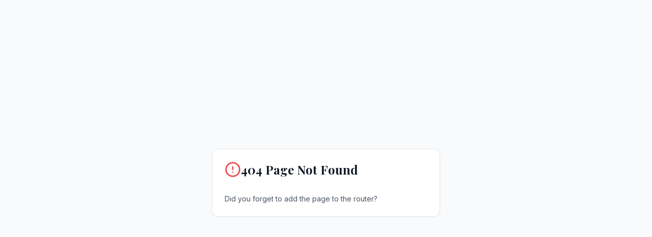

--- FILE ---
content_type: text/html
request_url: https://prosesmekatronik.com/katalog-otomasyon
body_size: 824
content:
<!doctype html>
<html lang="tr">
  <head>
    <meta charset="UTF-8" />
    <title>Proses Mekatronik</title>

    <meta
      name="viewport"
      content="width=device-width, initial-scale=1.0, maximum-scale=1"
    />
    <meta name="robots" content="index, follow" />
    <meta name="language" content="Turkish" />
    <meta name="author" content="Proses Mekatronik" />
    <meta name="publisher" content="Proses Mekatronik" />

    <!-- Canonical fallback (Helmet sayfalarda override eder) -->
    <link rel="canonical" href="https://www.prosesmekatronik.com/" />

    <!-- Fonts -->
    <link rel="preconnect" href="https://fonts.googleapis.com" />
    <link rel="preconnect" href="https://fonts.gstatic.com" crossorigin />
    <link
      href="https://fonts.googleapis.com/css2?family=Inter:wght@300;400;500;600;700&display=swap"
      rel="stylesheet"
    />
    <link
      href="https://fonts.googleapis.com/css2?family=Playfair+Display:wght@400;500;600;700&display=swap"
      rel="stylesheet"
    />

    <!-- Critical CSS (istersen kalsın) -->
    <style>
      * {
        box-sizing: border-box;
        margin: 0;
        padding: 0;
      }
      body {
        font-family:
          Inter,
          system-ui,
          -apple-system,
          sans-serif;
        line-height: 1.6;
        color: #1a1a1a;
        background: #fff;
        min-height: 100vh;
        overflow-x: hidden;
        -webkit-font-smoothing: antialiased;
        -moz-osx-font-smoothing: grayscale;
      }
    </style>

    <!-- Favicon -->
    <link
      rel="icon"
      type="image/webp"
      href="/images/proses_mekatronik_a_s_logo.webp?v=2"
    />
    <link
      rel="apple-touch-icon"
      href="/images/proses_mekatronik_a_s_logo.webp?v=2"
    />

    <!-- JSON-LD (fix url) -->
    <script type="application/ld+json">
      {
        "@context": "https://schema.org",
        "@type": "Organization",
        "name": "Proses Mekatronik",
        "description": "Tekstil endüstrisi için İplik Fikse Makineleri, Çok Renkli İplik Boyama Makineleri ve Çile Boyama Makineleri üretimi",
        "url": "https://www.prosesmekatronik.com",
        "logo": "https://www.prosesmekatronik.com/images/proses-logo.png",
        "contactPoint": {
          "@type": "ContactPoint",
          "contactType": "customer service",
          "email": "prosesmekatronik@gmail.com",
          "availableLanguage": "Turkish"
        }
      }
    </script>

    <!-- reCAPTCHA -->
    <script>
      window.addEventListener("load", function () {
        const script = document.createElement("script");
        script.src = "https://www.google.com/recaptcha/api.js";
        script.async = true;
        script.defer = true;
        document.head.appendChild(script);
      });
    </script>
    <script type="module" crossorigin src="/assets/index-Nd_q3a2y.js"></script>
    <link rel="stylesheet" crossorigin href="/assets/index-BWkLne39.css">
  </head>

  <body>
    <div id="root"></div>

    <!-- ✅ Vite entry (BU KALACAK) -->
    <!-- Clean production build without development scripts -->
  </body>
</html>


--- FILE ---
content_type: application/javascript
request_url: https://prosesmekatronik.com/assets/not-found-CS1dREs-.js
body_size: -114
content:
import{c as t,j as e,C as s,b as a}from"./index-Nd_q3a2y.js";/**
 * @license lucide-react v0.453.0 - ISC
 *
 * This source code is licensed under the ISC license.
 * See the LICENSE file in the root directory of this source tree.
 */const r=t("CircleAlert",[["circle",{cx:"12",cy:"12",r:"10",key:"1mglay"}],["line",{x1:"12",x2:"12",y1:"8",y2:"12",key:"1pkeuh"}],["line",{x1:"12",x2:"12.01",y1:"16",y2:"16",key:"4dfq90"}]]);function c(){return e.jsx("div",{className:"min-h-screen w-full flex items-center justify-center bg-gray-50",children:e.jsx(s,{className:"w-full max-w-md mx-4",children:e.jsxs(a,{className:"pt-6",children:[e.jsxs("div",{className:"flex mb-4 gap-2",children:[e.jsx(r,{className:"h-8 w-8 text-red-500"}),e.jsx("h1",{className:"text-2xl font-bold text-gray-900",children:"404 Page Not Found"})]}),e.jsx("p",{className:"mt-4 text-sm text-gray-600",children:"Did you forget to add the page to the router?"})]})})})}export{c as default};


--- FILE ---
content_type: application/javascript
request_url: https://prosesmekatronik.com/assets/index-Nd_q3a2y.js
body_size: 118603
content:
const __vite__mapDeps=(i,m=__vite__mapDeps,d=(m.f||(m.f=["assets/hakkimizda-COADL5Qg.js","assets/building-2-Os17Q-ns.js","assets/award-wF88MphO.js","assets/blog-Cr99XbKx.js","assets/calendar-oMzeAZe1.js","assets/user-C8c_PB4C.js","assets/arrow-right-ByQMEeKn.js","assets/_slug_-BdEcbr8G.js","assets/arrow-left-DX8CxNfG.js","assets/haberler-BZc30LGX.js","assets/products-BDMxYfVV.js","assets/circle-check-big-ByDDhubW.js","assets/star-CsrHES3M.js","assets/cog-1eR3fc6O.js","assets/tekstil-makineleri-DoPrb4aV.js","assets/tekstil-makine-detay-BAYp-GiO.js","assets/youtube-player-CI5TUGcG.js","assets/dialog-jPGb1QDo.js","assets/quote-request-dialog-nSktaNQI.js","assets/machine-gallery-RAQESqdg.js","assets/gauge-sn5mt7AL.js","assets/ozel-imalat-tank-tasarimi-d0LG1VlY.js","assets/ozel-imalat-tank-detay-DlxXsYlL.js","assets/factory-BMfdHHF4.js","assets/endustriyel-otoklavlar-BhYII_T4.js","assets/shield-3JL7Pneq.js","assets/endustriyel-otoklav-detay-CDBwhIqW.js","assets/endustriyel-otomasyon-cozumleri-CwE_CJ64.js","assets/scada-ve-veri-izleme-sistemleri-4KoLrZw_.js","assets/database-qroy5n2M.js","assets/cloud-BJwBzz75.js","assets/iot-nesnelerin-interneti-Cnz13qId.js","assets/wifi-ByCP6e4o.js","assets/paket-cozumler-DTGuZR0q.js","assets/devreye-alma-ve-teknik-servis-8lrsuTgB.js"])))=>i.map(i=>d[i]);
var Oy=Object.defineProperty;var ed=e=>{throw TypeError(e)};var _y=(e,t,n)=>t in e?Oy(e,t,{enumerable:!0,configurable:!0,writable:!0,value:n}):e[t]=n;var Ut=(e,t,n)=>_y(e,typeof t!="symbol"?t+"":t,n),Al=(e,t,n)=>t.has(e)||ed("Cannot "+n);var N=(e,t,n)=>(Al(e,t,"read from private field"),n?n.call(e):t.get(e)),Y=(e,t,n)=>t.has(e)?ed("Cannot add the same private member more than once"):t instanceof WeakSet?t.add(e):t.set(e,n),W=(e,t,n,r)=>(Al(e,t,"write to private field"),r?r.call(e,n):t.set(e,n),n),Ae=(e,t,n)=>(Al(e,t,"access private method"),n);var Ci=(e,t,n,r)=>({set _(o){W(e,t,o,n)},get _(){return N(e,t,r)}});function My(e,t){for(var n=0;n<t.length;n++){const r=t[n];if(typeof r!="string"&&!Array.isArray(r)){for(const o in r)if(o!=="default"&&!(o in e)){const i=Object.getOwnPropertyDescriptor(r,o);i&&Object.defineProperty(e,o,i.get?i:{enumerable:!0,get:()=>r[o]})}}}return Object.freeze(Object.defineProperty(e,Symbol.toStringTag,{value:"Module"}))}(function(){const t=document.createElement("link").relList;if(t&&t.supports&&t.supports("modulepreload"))return;for(const o of document.querySelectorAll('link[rel="modulepreload"]'))r(o);new MutationObserver(o=>{for(const i of o)if(i.type==="childList")for(const s of i.addedNodes)s.tagName==="LINK"&&s.rel==="modulepreload"&&r(s)}).observe(document,{childList:!0,subtree:!0});function n(o){const i={};return o.integrity&&(i.integrity=o.integrity),o.referrerPolicy&&(i.referrerPolicy=o.referrerPolicy),o.crossOrigin==="use-credentials"?i.credentials="include":o.crossOrigin==="anonymous"?i.credentials="omit":i.credentials="same-origin",i}function r(o){if(o.ep)return;o.ep=!0;const i=n(o);fetch(o.href,i)}})();function mi(e){return e&&e.__esModule&&Object.prototype.hasOwnProperty.call(e,"default")?e.default:e}var wp={exports:{}},qs={},kp={exports:{}},K={};/**
 * @license React
 * react.production.min.js
 *
 * Copyright (c) Facebook, Inc. and its affiliates.
 *
 * This source code is licensed under the MIT license found in the
 * LICENSE file in the root directory of this source tree.
 */var hi=Symbol.for("react.element"),Iy=Symbol.for("react.portal"),Ly=Symbol.for("react.fragment"),Dy=Symbol.for("react.strict_mode"),zy=Symbol.for("react.profiler"),Fy=Symbol.for("react.provider"),$y=Symbol.for("react.context"),Hy=Symbol.for("react.forward_ref"),By=Symbol.for("react.suspense"),Vy=Symbol.for("react.memo"),Uy=Symbol.for("react.lazy"),td=Symbol.iterator;function Wy(e){return e===null||typeof e!="object"?null:(e=td&&e[td]||e["@@iterator"],typeof e=="function"?e:null)}var Sp={isMounted:function(){return!1},enqueueForceUpdate:function(){},enqueueReplaceState:function(){},enqueueSetState:function(){}},bp=Object.assign,Ep={};function ro(e,t,n){this.props=e,this.context=t,this.refs=Ep,this.updater=n||Sp}ro.prototype.isReactComponent={};ro.prototype.setState=function(e,t){if(typeof e!="object"&&typeof e!="function"&&e!=null)throw Error("setState(...): takes an object of state variables to update or a function which returns an object of state variables.");this.updater.enqueueSetState(this,e,t,"setState")};ro.prototype.forceUpdate=function(e){this.updater.enqueueForceUpdate(this,e,"forceUpdate")};function Cp(){}Cp.prototype=ro.prototype;function Lc(e,t,n){this.props=e,this.context=t,this.refs=Ep,this.updater=n||Sp}var Dc=Lc.prototype=new Cp;Dc.constructor=Lc;bp(Dc,ro.prototype);Dc.isPureReactComponent=!0;var nd=Array.isArray,Tp=Object.prototype.hasOwnProperty,zc={current:null},Pp={key:!0,ref:!0,__self:!0,__source:!0};function Np(e,t,n){var r,o={},i=null,s=null;if(t!=null)for(r in t.ref!==void 0&&(s=t.ref),t.key!==void 0&&(i=""+t.key),t)Tp.call(t,r)&&!Pp.hasOwnProperty(r)&&(o[r]=t[r]);var l=arguments.length-2;if(l===1)o.children=n;else if(1<l){for(var a=Array(l),c=0;c<l;c++)a[c]=arguments[c+2];o.children=a}if(e&&e.defaultProps)for(r in l=e.defaultProps,l)o[r]===void 0&&(o[r]=l[r]);return{$$typeof:hi,type:e,key:i,ref:s,props:o,_owner:zc.current}}function Ky(e,t){return{$$typeof:hi,type:e.type,key:t,ref:e.ref,props:e.props,_owner:e._owner}}function Fc(e){return typeof e=="object"&&e!==null&&e.$$typeof===hi}function Qy(e){var t={"=":"=0",":":"=2"};return"$"+e.replace(/[=:]/g,function(n){return t[n]})}var rd=/\/+/g;function Ol(e,t){return typeof e=="object"&&e!==null&&e.key!=null?Qy(""+e.key):t.toString(36)}function Zi(e,t,n,r,o){var i=typeof e;(i==="undefined"||i==="boolean")&&(e=null);var s=!1;if(e===null)s=!0;else switch(i){case"string":case"number":s=!0;break;case"object":switch(e.$$typeof){case hi:case Iy:s=!0}}if(s)return s=e,o=o(s),e=r===""?"."+Ol(s,0):r,nd(o)?(n="",e!=null&&(n=e.replace(rd,"$&/")+"/"),Zi(o,t,n,"",function(c){return c})):o!=null&&(Fc(o)&&(o=Ky(o,n+(!o.key||s&&s.key===o.key?"":(""+o.key).replace(rd,"$&/")+"/")+e)),t.push(o)),1;if(s=0,r=r===""?".":r+":",nd(e))for(var l=0;l<e.length;l++){i=e[l];var a=r+Ol(i,l);s+=Zi(i,t,n,a,o)}else if(a=Wy(e),typeof a=="function")for(e=a.call(e),l=0;!(i=e.next()).done;)i=i.value,a=r+Ol(i,l++),s+=Zi(i,t,n,a,o);else if(i==="object")throw t=String(e),Error("Objects are not valid as a React child (found: "+(t==="[object Object]"?"object with keys {"+Object.keys(e).join(", ")+"}":t)+"). If you meant to render a collection of children, use an array instead.");return s}function Ti(e,t,n){if(e==null)return e;var r=[],o=0;return Zi(e,r,"","",function(i){return t.call(n,i,o++)}),r}function Gy(e){if(e._status===-1){var t=e._result;t=t(),t.then(function(n){(e._status===0||e._status===-1)&&(e._status=1,e._result=n)},function(n){(e._status===0||e._status===-1)&&(e._status=2,e._result=n)}),e._status===-1&&(e._status=0,e._result=t)}if(e._status===1)return e._result.default;throw e._result}var Ue={current:null},Ji={transition:null},Yy={ReactCurrentDispatcher:Ue,ReactCurrentBatchConfig:Ji,ReactCurrentOwner:zc};function jp(){throw Error("act(...) is not supported in production builds of React.")}K.Children={map:Ti,forEach:function(e,t,n){Ti(e,function(){t.apply(this,arguments)},n)},count:function(e){var t=0;return Ti(e,function(){t++}),t},toArray:function(e){return Ti(e,function(t){return t})||[]},only:function(e){if(!Fc(e))throw Error("React.Children.only expected to receive a single React element child.");return e}};K.Component=ro;K.Fragment=Ly;K.Profiler=zy;K.PureComponent=Lc;K.StrictMode=Dy;K.Suspense=By;K.__SECRET_INTERNALS_DO_NOT_USE_OR_YOU_WILL_BE_FIRED=Yy;K.act=jp;K.cloneElement=function(e,t,n){if(e==null)throw Error("React.cloneElement(...): The argument must be a React element, but you passed "+e+".");var r=bp({},e.props),o=e.key,i=e.ref,s=e._owner;if(t!=null){if(t.ref!==void 0&&(i=t.ref,s=zc.current),t.key!==void 0&&(o=""+t.key),e.type&&e.type.defaultProps)var l=e.type.defaultProps;for(a in t)Tp.call(t,a)&&!Pp.hasOwnProperty(a)&&(r[a]=t[a]===void 0&&l!==void 0?l[a]:t[a])}var a=arguments.length-2;if(a===1)r.children=n;else if(1<a){l=Array(a);for(var c=0;c<a;c++)l[c]=arguments[c+2];r.children=l}return{$$typeof:hi,type:e.type,key:o,ref:i,props:r,_owner:s}};K.createContext=function(e){return e={$$typeof:$y,_currentValue:e,_currentValue2:e,_threadCount:0,Provider:null,Consumer:null,_defaultValue:null,_globalName:null},e.Provider={$$typeof:Fy,_context:e},e.Consumer=e};K.createElement=Np;K.createFactory=function(e){var t=Np.bind(null,e);return t.type=e,t};K.createRef=function(){return{current:null}};K.forwardRef=function(e){return{$$typeof:Hy,render:e}};K.isValidElement=Fc;K.lazy=function(e){return{$$typeof:Uy,_payload:{_status:-1,_result:e},_init:Gy}};K.memo=function(e,t){return{$$typeof:Vy,type:e,compare:t===void 0?null:t}};K.startTransition=function(e){var t=Ji.transition;Ji.transition={};try{e()}finally{Ji.transition=t}};K.unstable_act=jp;K.useCallback=function(e,t){return Ue.current.useCallback(e,t)};K.useContext=function(e){return Ue.current.useContext(e)};K.useDebugValue=function(){};K.useDeferredValue=function(e){return Ue.current.useDeferredValue(e)};K.useEffect=function(e,t){return Ue.current.useEffect(e,t)};K.useId=function(){return Ue.current.useId()};K.useImperativeHandle=function(e,t,n){return Ue.current.useImperativeHandle(e,t,n)};K.useInsertionEffect=function(e,t){return Ue.current.useInsertionEffect(e,t)};K.useLayoutEffect=function(e,t){return Ue.current.useLayoutEffect(e,t)};K.useMemo=function(e,t){return Ue.current.useMemo(e,t)};K.useReducer=function(e,t,n){return Ue.current.useReducer(e,t,n)};K.useRef=function(e){return Ue.current.useRef(e)};K.useState=function(e){return Ue.current.useState(e)};K.useSyncExternalStore=function(e,t,n){return Ue.current.useSyncExternalStore(e,t,n)};K.useTransition=function(){return Ue.current.useTransition()};K.version="18.3.1";kp.exports=K;var f=kp.exports;const Te=mi(f),Rp=My({__proto__:null,default:Te},[f]);/**
 * @license React
 * react-jsx-runtime.production.min.js
 *
 * Copyright (c) Facebook, Inc. and its affiliates.
 *
 * This source code is licensed under the MIT license found in the
 * LICENSE file in the root directory of this source tree.
 */var qy=f,Xy=Symbol.for("react.element"),Zy=Symbol.for("react.fragment"),Jy=Object.prototype.hasOwnProperty,ex=qy.__SECRET_INTERNALS_DO_NOT_USE_OR_YOU_WILL_BE_FIRED.ReactCurrentOwner,tx={key:!0,ref:!0,__self:!0,__source:!0};function Ap(e,t,n){var r,o={},i=null,s=null;n!==void 0&&(i=""+n),t.key!==void 0&&(i=""+t.key),t.ref!==void 0&&(s=t.ref);for(r in t)Jy.call(t,r)&&!tx.hasOwnProperty(r)&&(o[r]=t[r]);if(e&&e.defaultProps)for(r in t=e.defaultProps,t)o[r]===void 0&&(o[r]=t[r]);return{$$typeof:Xy,type:e,key:i,ref:s,props:o,_owner:ex.current}}qs.Fragment=Zy;qs.jsx=Ap;qs.jsxs=Ap;wp.exports=qs;var u=wp.exports,Op={exports:{}},st={},_p={exports:{}},Mp={};/**
 * @license React
 * scheduler.production.min.js
 *
 * Copyright (c) Facebook, Inc. and its affiliates.
 *
 * This source code is licensed under the MIT license found in the
 * LICENSE file in the root directory of this source tree.
 */(function(e){function t(P,R){var L=P.length;P.push(R);e:for(;0<L;){var $=L-1>>>1,X=P[$];if(0<o(X,R))P[$]=R,P[L]=X,L=$;else break e}}function n(P){return P.length===0?null:P[0]}function r(P){if(P.length===0)return null;var R=P[0],L=P.pop();if(L!==R){P[0]=L;e:for(var $=0,X=P.length,ze=X>>>1;$<ze;){var xe=2*($+1)-1,jt=P[xe],Fe=xe+1,z=P[Fe];if(0>o(jt,L))Fe<X&&0>o(z,jt)?(P[$]=z,P[Fe]=L,$=Fe):(P[$]=jt,P[xe]=L,$=xe);else if(Fe<X&&0>o(z,L))P[$]=z,P[Fe]=L,$=Fe;else break e}}return R}function o(P,R){var L=P.sortIndex-R.sortIndex;return L!==0?L:P.id-R.id}if(typeof performance=="object"&&typeof performance.now=="function"){var i=performance;e.unstable_now=function(){return i.now()}}else{var s=Date,l=s.now();e.unstable_now=function(){return s.now()-l}}var a=[],c=[],d=1,p=null,m=3,x=!1,k=!1,g=!1,w=typeof setTimeout=="function"?setTimeout:null,v=typeof clearTimeout=="function"?clearTimeout:null,h=typeof setImmediate<"u"?setImmediate:null;typeof navigator<"u"&&navigator.scheduling!==void 0&&navigator.scheduling.isInputPending!==void 0&&navigator.scheduling.isInputPending.bind(navigator.scheduling);function y(P){for(var R=n(c);R!==null;){if(R.callback===null)r(c);else if(R.startTime<=P)r(c),R.sortIndex=R.expirationTime,t(a,R);else break;R=n(c)}}function S(P){if(g=!1,y(P),!k)if(n(a)!==null)k=!0,D(b);else{var R=n(c);R!==null&&B(S,R.startTime-P)}}function b(P,R){k=!1,g&&(g=!1,v(T),T=-1),x=!0;var L=m;try{for(y(R),p=n(a);p!==null&&(!(p.expirationTime>R)||P&&!F());){var $=p.callback;if(typeof $=="function"){p.callback=null,m=p.priorityLevel;var X=$(p.expirationTime<=R);R=e.unstable_now(),typeof X=="function"?p.callback=X:p===n(a)&&r(a),y(R)}else r(a);p=n(a)}if(p!==null)var ze=!0;else{var xe=n(c);xe!==null&&B(S,xe.startTime-R),ze=!1}return ze}finally{p=null,m=L,x=!1}}var C=!1,E=null,T=-1,_=5,O=-1;function F(){return!(e.unstable_now()-O<_)}function I(){if(E!==null){var P=e.unstable_now();O=P;var R=!0;try{R=E(!0,P)}finally{R?H():(C=!1,E=null)}}else C=!1}var H;if(typeof h=="function")H=function(){h(I)};else if(typeof MessageChannel<"u"){var A=new MessageChannel,U=A.port2;A.port1.onmessage=I,H=function(){U.postMessage(null)}}else H=function(){w(I,0)};function D(P){E=P,C||(C=!0,H())}function B(P,R){T=w(function(){P(e.unstable_now())},R)}e.unstable_IdlePriority=5,e.unstable_ImmediatePriority=1,e.unstable_LowPriority=4,e.unstable_NormalPriority=3,e.unstable_Profiling=null,e.unstable_UserBlockingPriority=2,e.unstable_cancelCallback=function(P){P.callback=null},e.unstable_continueExecution=function(){k||x||(k=!0,D(b))},e.unstable_forceFrameRate=function(P){0>P||125<P?console.error("forceFrameRate takes a positive int between 0 and 125, forcing frame rates higher than 125 fps is not supported"):_=0<P?Math.floor(1e3/P):5},e.unstable_getCurrentPriorityLevel=function(){return m},e.unstable_getFirstCallbackNode=function(){return n(a)},e.unstable_next=function(P){switch(m){case 1:case 2:case 3:var R=3;break;default:R=m}var L=m;m=R;try{return P()}finally{m=L}},e.unstable_pauseExecution=function(){},e.unstable_requestPaint=function(){},e.unstable_runWithPriority=function(P,R){switch(P){case 1:case 2:case 3:case 4:case 5:break;default:P=3}var L=m;m=P;try{return R()}finally{m=L}},e.unstable_scheduleCallback=function(P,R,L){var $=e.unstable_now();switch(typeof L=="object"&&L!==null?(L=L.delay,L=typeof L=="number"&&0<L?$+L:$):L=$,P){case 1:var X=-1;break;case 2:X=250;break;case 5:X=1073741823;break;case 4:X=1e4;break;default:X=5e3}return X=L+X,P={id:d++,callback:R,priorityLevel:P,startTime:L,expirationTime:X,sortIndex:-1},L>$?(P.sortIndex=L,t(c,P),n(a)===null&&P===n(c)&&(g?(v(T),T=-1):g=!0,B(S,L-$))):(P.sortIndex=X,t(a,P),k||x||(k=!0,D(b))),P},e.unstable_shouldYield=F,e.unstable_wrapCallback=function(P){var R=m;return function(){var L=m;m=R;try{return P.apply(this,arguments)}finally{m=L}}}})(Mp);_p.exports=Mp;var nx=_p.exports;/**
 * @license React
 * react-dom.production.min.js
 *
 * Copyright (c) Facebook, Inc. and its affiliates.
 *
 * This source code is licensed under the MIT license found in the
 * LICENSE file in the root directory of this source tree.
 */var rx=f,ot=nx;function j(e){for(var t="https://reactjs.org/docs/error-decoder.html?invariant="+e,n=1;n<arguments.length;n++)t+="&args[]="+encodeURIComponent(arguments[n]);return"Minified React error #"+e+"; visit "+t+" for the full message or use the non-minified dev environment for full errors and additional helpful warnings."}var Ip=new Set,Uo={};function lr(e,t){Qr(e,t),Qr(e+"Capture",t)}function Qr(e,t){for(Uo[e]=t,e=0;e<t.length;e++)Ip.add(t[e])}var Zt=!(typeof window>"u"||typeof window.document>"u"||typeof window.document.createElement>"u"),ba=Object.prototype.hasOwnProperty,ox=/^[:A-Z_a-z\u00C0-\u00D6\u00D8-\u00F6\u00F8-\u02FF\u0370-\u037D\u037F-\u1FFF\u200C-\u200D\u2070-\u218F\u2C00-\u2FEF\u3001-\uD7FF\uF900-\uFDCF\uFDF0-\uFFFD][:A-Z_a-z\u00C0-\u00D6\u00D8-\u00F6\u00F8-\u02FF\u0370-\u037D\u037F-\u1FFF\u200C-\u200D\u2070-\u218F\u2C00-\u2FEF\u3001-\uD7FF\uF900-\uFDCF\uFDF0-\uFFFD\-.0-9\u00B7\u0300-\u036F\u203F-\u2040]*$/,od={},id={};function ix(e){return ba.call(id,e)?!0:ba.call(od,e)?!1:ox.test(e)?id[e]=!0:(od[e]=!0,!1)}function sx(e,t,n,r){if(n!==null&&n.type===0)return!1;switch(typeof t){case"function":case"symbol":return!0;case"boolean":return r?!1:n!==null?!n.acceptsBooleans:(e=e.toLowerCase().slice(0,5),e!=="data-"&&e!=="aria-");default:return!1}}function lx(e,t,n,r){if(t===null||typeof t>"u"||sx(e,t,n,r))return!0;if(r)return!1;if(n!==null)switch(n.type){case 3:return!t;case 4:return t===!1;case 5:return isNaN(t);case 6:return isNaN(t)||1>t}return!1}function We(e,t,n,r,o,i,s){this.acceptsBooleans=t===2||t===3||t===4,this.attributeName=r,this.attributeNamespace=o,this.mustUseProperty=n,this.propertyName=e,this.type=t,this.sanitizeURL=i,this.removeEmptyString=s}var Ne={};"children dangerouslySetInnerHTML defaultValue defaultChecked innerHTML suppressContentEditableWarning suppressHydrationWarning style".split(" ").forEach(function(e){Ne[e]=new We(e,0,!1,e,null,!1,!1)});[["acceptCharset","accept-charset"],["className","class"],["htmlFor","for"],["httpEquiv","http-equiv"]].forEach(function(e){var t=e[0];Ne[t]=new We(t,1,!1,e[1],null,!1,!1)});["contentEditable","draggable","spellCheck","value"].forEach(function(e){Ne[e]=new We(e,2,!1,e.toLowerCase(),null,!1,!1)});["autoReverse","externalResourcesRequired","focusable","preserveAlpha"].forEach(function(e){Ne[e]=new We(e,2,!1,e,null,!1,!1)});"allowFullScreen async autoFocus autoPlay controls default defer disabled disablePictureInPicture disableRemotePlayback formNoValidate hidden loop noModule noValidate open playsInline readOnly required reversed scoped seamless itemScope".split(" ").forEach(function(e){Ne[e]=new We(e,3,!1,e.toLowerCase(),null,!1,!1)});["checked","multiple","muted","selected"].forEach(function(e){Ne[e]=new We(e,3,!0,e,null,!1,!1)});["capture","download"].forEach(function(e){Ne[e]=new We(e,4,!1,e,null,!1,!1)});["cols","rows","size","span"].forEach(function(e){Ne[e]=new We(e,6,!1,e,null,!1,!1)});["rowSpan","start"].forEach(function(e){Ne[e]=new We(e,5,!1,e.toLowerCase(),null,!1,!1)});var $c=/[\-:]([a-z])/g;function Hc(e){return e[1].toUpperCase()}"accent-height alignment-baseline arabic-form baseline-shift cap-height clip-path clip-rule color-interpolation color-interpolation-filters color-profile color-rendering dominant-baseline enable-background fill-opacity fill-rule flood-color flood-opacity font-family font-size font-size-adjust font-stretch font-style font-variant font-weight glyph-name glyph-orientation-horizontal glyph-orientation-vertical horiz-adv-x horiz-origin-x image-rendering letter-spacing lighting-color marker-end marker-mid marker-start overline-position overline-thickness paint-order panose-1 pointer-events rendering-intent shape-rendering stop-color stop-opacity strikethrough-position strikethrough-thickness stroke-dasharray stroke-dashoffset stroke-linecap stroke-linejoin stroke-miterlimit stroke-opacity stroke-width text-anchor text-decoration text-rendering underline-position underline-thickness unicode-bidi unicode-range units-per-em v-alphabetic v-hanging v-ideographic v-mathematical vector-effect vert-adv-y vert-origin-x vert-origin-y word-spacing writing-mode xmlns:xlink x-height".split(" ").forEach(function(e){var t=e.replace($c,Hc);Ne[t]=new We(t,1,!1,e,null,!1,!1)});"xlink:actuate xlink:arcrole xlink:role xlink:show xlink:title xlink:type".split(" ").forEach(function(e){var t=e.replace($c,Hc);Ne[t]=new We(t,1,!1,e,"http://www.w3.org/1999/xlink",!1,!1)});["xml:base","xml:lang","xml:space"].forEach(function(e){var t=e.replace($c,Hc);Ne[t]=new We(t,1,!1,e,"http://www.w3.org/XML/1998/namespace",!1,!1)});["tabIndex","crossOrigin"].forEach(function(e){Ne[e]=new We(e,1,!1,e.toLowerCase(),null,!1,!1)});Ne.xlinkHref=new We("xlinkHref",1,!1,"xlink:href","http://www.w3.org/1999/xlink",!0,!1);["src","href","action","formAction"].forEach(function(e){Ne[e]=new We(e,1,!1,e.toLowerCase(),null,!0,!0)});function Bc(e,t,n,r){var o=Ne.hasOwnProperty(t)?Ne[t]:null;(o!==null?o.type!==0:r||!(2<t.length)||t[0]!=="o"&&t[0]!=="O"||t[1]!=="n"&&t[1]!=="N")&&(lx(t,n,o,r)&&(n=null),r||o===null?ix(t)&&(n===null?e.removeAttribute(t):e.setAttribute(t,""+n)):o.mustUseProperty?e[o.propertyName]=n===null?o.type===3?!1:"":n:(t=o.attributeName,r=o.attributeNamespace,n===null?e.removeAttribute(t):(o=o.type,n=o===3||o===4&&n===!0?"":""+n,r?e.setAttributeNS(r,t,n):e.setAttribute(t,n))))}var on=rx.__SECRET_INTERNALS_DO_NOT_USE_OR_YOU_WILL_BE_FIRED,Pi=Symbol.for("react.element"),hr=Symbol.for("react.portal"),gr=Symbol.for("react.fragment"),Vc=Symbol.for("react.strict_mode"),Ea=Symbol.for("react.profiler"),Lp=Symbol.for("react.provider"),Dp=Symbol.for("react.context"),Uc=Symbol.for("react.forward_ref"),Ca=Symbol.for("react.suspense"),Ta=Symbol.for("react.suspense_list"),Wc=Symbol.for("react.memo"),dn=Symbol.for("react.lazy"),zp=Symbol.for("react.offscreen"),sd=Symbol.iterator;function ho(e){return e===null||typeof e!="object"?null:(e=sd&&e[sd]||e["@@iterator"],typeof e=="function"?e:null)}var fe=Object.assign,_l;function Po(e){if(_l===void 0)try{throw Error()}catch(n){var t=n.stack.trim().match(/\n( *(at )?)/);_l=t&&t[1]||""}return`
`+_l+e}var Ml=!1;function Il(e,t){if(!e||Ml)return"";Ml=!0;var n=Error.prepareStackTrace;Error.prepareStackTrace=void 0;try{if(t)if(t=function(){throw Error()},Object.defineProperty(t.prototype,"props",{set:function(){throw Error()}}),typeof Reflect=="object"&&Reflect.construct){try{Reflect.construct(t,[])}catch(c){var r=c}Reflect.construct(e,[],t)}else{try{t.call()}catch(c){r=c}e.call(t.prototype)}else{try{throw Error()}catch(c){r=c}e()}}catch(c){if(c&&r&&typeof c.stack=="string"){for(var o=c.stack.split(`
`),i=r.stack.split(`
`),s=o.length-1,l=i.length-1;1<=s&&0<=l&&o[s]!==i[l];)l--;for(;1<=s&&0<=l;s--,l--)if(o[s]!==i[l]){if(s!==1||l!==1)do if(s--,l--,0>l||o[s]!==i[l]){var a=`
`+o[s].replace(" at new "," at ");return e.displayName&&a.includes("<anonymous>")&&(a=a.replace("<anonymous>",e.displayName)),a}while(1<=s&&0<=l);break}}}finally{Ml=!1,Error.prepareStackTrace=n}return(e=e?e.displayName||e.name:"")?Po(e):""}function ax(e){switch(e.tag){case 5:return Po(e.type);case 16:return Po("Lazy");case 13:return Po("Suspense");case 19:return Po("SuspenseList");case 0:case 2:case 15:return e=Il(e.type,!1),e;case 11:return e=Il(e.type.render,!1),e;case 1:return e=Il(e.type,!0),e;default:return""}}function Pa(e){if(e==null)return null;if(typeof e=="function")return e.displayName||e.name||null;if(typeof e=="string")return e;switch(e){case gr:return"Fragment";case hr:return"Portal";case Ea:return"Profiler";case Vc:return"StrictMode";case Ca:return"Suspense";case Ta:return"SuspenseList"}if(typeof e=="object")switch(e.$$typeof){case Dp:return(e.displayName||"Context")+".Consumer";case Lp:return(e._context.displayName||"Context")+".Provider";case Uc:var t=e.render;return e=e.displayName,e||(e=t.displayName||t.name||"",e=e!==""?"ForwardRef("+e+")":"ForwardRef"),e;case Wc:return t=e.displayName||null,t!==null?t:Pa(e.type)||"Memo";case dn:t=e._payload,e=e._init;try{return Pa(e(t))}catch{}}return null}function cx(e){var t=e.type;switch(e.tag){case 24:return"Cache";case 9:return(t.displayName||"Context")+".Consumer";case 10:return(t._context.displayName||"Context")+".Provider";case 18:return"DehydratedFragment";case 11:return e=t.render,e=e.displayName||e.name||"",t.displayName||(e!==""?"ForwardRef("+e+")":"ForwardRef");case 7:return"Fragment";case 5:return t;case 4:return"Portal";case 3:return"Root";case 6:return"Text";case 16:return Pa(t);case 8:return t===Vc?"StrictMode":"Mode";case 22:return"Offscreen";case 12:return"Profiler";case 21:return"Scope";case 13:return"Suspense";case 19:return"SuspenseList";case 25:return"TracingMarker";case 1:case 0:case 17:case 2:case 14:case 15:if(typeof t=="function")return t.displayName||t.name||null;if(typeof t=="string")return t}return null}function Rn(e){switch(typeof e){case"boolean":case"number":case"string":case"undefined":return e;case"object":return e;default:return""}}function Fp(e){var t=e.type;return(e=e.nodeName)&&e.toLowerCase()==="input"&&(t==="checkbox"||t==="radio")}function ux(e){var t=Fp(e)?"checked":"value",n=Object.getOwnPropertyDescriptor(e.constructor.prototype,t),r=""+e[t];if(!e.hasOwnProperty(t)&&typeof n<"u"&&typeof n.get=="function"&&typeof n.set=="function"){var o=n.get,i=n.set;return Object.defineProperty(e,t,{configurable:!0,get:function(){return o.call(this)},set:function(s){r=""+s,i.call(this,s)}}),Object.defineProperty(e,t,{enumerable:n.enumerable}),{getValue:function(){return r},setValue:function(s){r=""+s},stopTracking:function(){e._valueTracker=null,delete e[t]}}}}function Ni(e){e._valueTracker||(e._valueTracker=ux(e))}function $p(e){if(!e)return!1;var t=e._valueTracker;if(!t)return!0;var n=t.getValue(),r="";return e&&(r=Fp(e)?e.checked?"true":"false":e.value),e=r,e!==n?(t.setValue(e),!0):!1}function vs(e){if(e=e||(typeof document<"u"?document:void 0),typeof e>"u")return null;try{return e.activeElement||e.body}catch{return e.body}}function Na(e,t){var n=t.checked;return fe({},t,{defaultChecked:void 0,defaultValue:void 0,value:void 0,checked:n??e._wrapperState.initialChecked})}function ld(e,t){var n=t.defaultValue==null?"":t.defaultValue,r=t.checked!=null?t.checked:t.defaultChecked;n=Rn(t.value!=null?t.value:n),e._wrapperState={initialChecked:r,initialValue:n,controlled:t.type==="checkbox"||t.type==="radio"?t.checked!=null:t.value!=null}}function Hp(e,t){t=t.checked,t!=null&&Bc(e,"checked",t,!1)}function ja(e,t){Hp(e,t);var n=Rn(t.value),r=t.type;if(n!=null)r==="number"?(n===0&&e.value===""||e.value!=n)&&(e.value=""+n):e.value!==""+n&&(e.value=""+n);else if(r==="submit"||r==="reset"){e.removeAttribute("value");return}t.hasOwnProperty("value")?Ra(e,t.type,n):t.hasOwnProperty("defaultValue")&&Ra(e,t.type,Rn(t.defaultValue)),t.checked==null&&t.defaultChecked!=null&&(e.defaultChecked=!!t.defaultChecked)}function ad(e,t,n){if(t.hasOwnProperty("value")||t.hasOwnProperty("defaultValue")){var r=t.type;if(!(r!=="submit"&&r!=="reset"||t.value!==void 0&&t.value!==null))return;t=""+e._wrapperState.initialValue,n||t===e.value||(e.value=t),e.defaultValue=t}n=e.name,n!==""&&(e.name=""),e.defaultChecked=!!e._wrapperState.initialChecked,n!==""&&(e.name=n)}function Ra(e,t,n){(t!=="number"||vs(e.ownerDocument)!==e)&&(n==null?e.defaultValue=""+e._wrapperState.initialValue:e.defaultValue!==""+n&&(e.defaultValue=""+n))}var No=Array.isArray;function Pr(e,t,n,r){if(e=e.options,t){t={};for(var o=0;o<n.length;o++)t["$"+n[o]]=!0;for(n=0;n<e.length;n++)o=t.hasOwnProperty("$"+e[n].value),e[n].selected!==o&&(e[n].selected=o),o&&r&&(e[n].defaultSelected=!0)}else{for(n=""+Rn(n),t=null,o=0;o<e.length;o++){if(e[o].value===n){e[o].selected=!0,r&&(e[o].defaultSelected=!0);return}t!==null||e[o].disabled||(t=e[o])}t!==null&&(t.selected=!0)}}function Aa(e,t){if(t.dangerouslySetInnerHTML!=null)throw Error(j(91));return fe({},t,{value:void 0,defaultValue:void 0,children:""+e._wrapperState.initialValue})}function cd(e,t){var n=t.value;if(n==null){if(n=t.children,t=t.defaultValue,n!=null){if(t!=null)throw Error(j(92));if(No(n)){if(1<n.length)throw Error(j(93));n=n[0]}t=n}t==null&&(t=""),n=t}e._wrapperState={initialValue:Rn(n)}}function Bp(e,t){var n=Rn(t.value),r=Rn(t.defaultValue);n!=null&&(n=""+n,n!==e.value&&(e.value=n),t.defaultValue==null&&e.defaultValue!==n&&(e.defaultValue=n)),r!=null&&(e.defaultValue=""+r)}function ud(e){var t=e.textContent;t===e._wrapperState.initialValue&&t!==""&&t!==null&&(e.value=t)}function Vp(e){switch(e){case"svg":return"http://www.w3.org/2000/svg";case"math":return"http://www.w3.org/1998/Math/MathML";default:return"http://www.w3.org/1999/xhtml"}}function Oa(e,t){return e==null||e==="http://www.w3.org/1999/xhtml"?Vp(t):e==="http://www.w3.org/2000/svg"&&t==="foreignObject"?"http://www.w3.org/1999/xhtml":e}var ji,Up=function(e){return typeof MSApp<"u"&&MSApp.execUnsafeLocalFunction?function(t,n,r,o){MSApp.execUnsafeLocalFunction(function(){return e(t,n,r,o)})}:e}(function(e,t){if(e.namespaceURI!=="http://www.w3.org/2000/svg"||"innerHTML"in e)e.innerHTML=t;else{for(ji=ji||document.createElement("div"),ji.innerHTML="<svg>"+t.valueOf().toString()+"</svg>",t=ji.firstChild;e.firstChild;)e.removeChild(e.firstChild);for(;t.firstChild;)e.appendChild(t.firstChild)}});function Wo(e,t){if(t){var n=e.firstChild;if(n&&n===e.lastChild&&n.nodeType===3){n.nodeValue=t;return}}e.textContent=t}var Mo={animationIterationCount:!0,aspectRatio:!0,borderImageOutset:!0,borderImageSlice:!0,borderImageWidth:!0,boxFlex:!0,boxFlexGroup:!0,boxOrdinalGroup:!0,columnCount:!0,columns:!0,flex:!0,flexGrow:!0,flexPositive:!0,flexShrink:!0,flexNegative:!0,flexOrder:!0,gridArea:!0,gridRow:!0,gridRowEnd:!0,gridRowSpan:!0,gridRowStart:!0,gridColumn:!0,gridColumnEnd:!0,gridColumnSpan:!0,gridColumnStart:!0,fontWeight:!0,lineClamp:!0,lineHeight:!0,opacity:!0,order:!0,orphans:!0,tabSize:!0,widows:!0,zIndex:!0,zoom:!0,fillOpacity:!0,floodOpacity:!0,stopOpacity:!0,strokeDasharray:!0,strokeDashoffset:!0,strokeMiterlimit:!0,strokeOpacity:!0,strokeWidth:!0},dx=["Webkit","ms","Moz","O"];Object.keys(Mo).forEach(function(e){dx.forEach(function(t){t=t+e.charAt(0).toUpperCase()+e.substring(1),Mo[t]=Mo[e]})});function Wp(e,t,n){return t==null||typeof t=="boolean"||t===""?"":n||typeof t!="number"||t===0||Mo.hasOwnProperty(e)&&Mo[e]?(""+t).trim():t+"px"}function Kp(e,t){e=e.style;for(var n in t)if(t.hasOwnProperty(n)){var r=n.indexOf("--")===0,o=Wp(n,t[n],r);n==="float"&&(n="cssFloat"),r?e.setProperty(n,o):e[n]=o}}var fx=fe({menuitem:!0},{area:!0,base:!0,br:!0,col:!0,embed:!0,hr:!0,img:!0,input:!0,keygen:!0,link:!0,meta:!0,param:!0,source:!0,track:!0,wbr:!0});function _a(e,t){if(t){if(fx[e]&&(t.children!=null||t.dangerouslySetInnerHTML!=null))throw Error(j(137,e));if(t.dangerouslySetInnerHTML!=null){if(t.children!=null)throw Error(j(60));if(typeof t.dangerouslySetInnerHTML!="object"||!("__html"in t.dangerouslySetInnerHTML))throw Error(j(61))}if(t.style!=null&&typeof t.style!="object")throw Error(j(62))}}function Ma(e,t){if(e.indexOf("-")===-1)return typeof t.is=="string";switch(e){case"annotation-xml":case"color-profile":case"font-face":case"font-face-src":case"font-face-uri":case"font-face-format":case"font-face-name":case"missing-glyph":return!1;default:return!0}}var Ia=null;function Kc(e){return e=e.target||e.srcElement||window,e.correspondingUseElement&&(e=e.correspondingUseElement),e.nodeType===3?e.parentNode:e}var La=null,Nr=null,jr=null;function dd(e){if(e=yi(e)){if(typeof La!="function")throw Error(j(280));var t=e.stateNode;t&&(t=tl(t),La(e.stateNode,e.type,t))}}function Qp(e){Nr?jr?jr.push(e):jr=[e]:Nr=e}function Gp(){if(Nr){var e=Nr,t=jr;if(jr=Nr=null,dd(e),t)for(e=0;e<t.length;e++)dd(t[e])}}function Yp(e,t){return e(t)}function qp(){}var Ll=!1;function Xp(e,t,n){if(Ll)return e(t,n);Ll=!0;try{return Yp(e,t,n)}finally{Ll=!1,(Nr!==null||jr!==null)&&(qp(),Gp())}}function Ko(e,t){var n=e.stateNode;if(n===null)return null;var r=tl(n);if(r===null)return null;n=r[t];e:switch(t){case"onClick":case"onClickCapture":case"onDoubleClick":case"onDoubleClickCapture":case"onMouseDown":case"onMouseDownCapture":case"onMouseMove":case"onMouseMoveCapture":case"onMouseUp":case"onMouseUpCapture":case"onMouseEnter":(r=!r.disabled)||(e=e.type,r=!(e==="button"||e==="input"||e==="select"||e==="textarea")),e=!r;break e;default:e=!1}if(e)return null;if(n&&typeof n!="function")throw Error(j(231,t,typeof n));return n}var Da=!1;if(Zt)try{var go={};Object.defineProperty(go,"passive",{get:function(){Da=!0}}),window.addEventListener("test",go,go),window.removeEventListener("test",go,go)}catch{Da=!1}function px(e,t,n,r,o,i,s,l,a){var c=Array.prototype.slice.call(arguments,3);try{t.apply(n,c)}catch(d){this.onError(d)}}var Io=!1,ys=null,xs=!1,za=null,mx={onError:function(e){Io=!0,ys=e}};function hx(e,t,n,r,o,i,s,l,a){Io=!1,ys=null,px.apply(mx,arguments)}function gx(e,t,n,r,o,i,s,l,a){if(hx.apply(this,arguments),Io){if(Io){var c=ys;Io=!1,ys=null}else throw Error(j(198));xs||(xs=!0,za=c)}}function ar(e){var t=e,n=e;if(e.alternate)for(;t.return;)t=t.return;else{e=t;do t=e,t.flags&4098&&(n=t.return),e=t.return;while(e)}return t.tag===3?n:null}function Zp(e){if(e.tag===13){var t=e.memoizedState;if(t===null&&(e=e.alternate,e!==null&&(t=e.memoizedState)),t!==null)return t.dehydrated}return null}function fd(e){if(ar(e)!==e)throw Error(j(188))}function vx(e){var t=e.alternate;if(!t){if(t=ar(e),t===null)throw Error(j(188));return t!==e?null:e}for(var n=e,r=t;;){var o=n.return;if(o===null)break;var i=o.alternate;if(i===null){if(r=o.return,r!==null){n=r;continue}break}if(o.child===i.child){for(i=o.child;i;){if(i===n)return fd(o),e;if(i===r)return fd(o),t;i=i.sibling}throw Error(j(188))}if(n.return!==r.return)n=o,r=i;else{for(var s=!1,l=o.child;l;){if(l===n){s=!0,n=o,r=i;break}if(l===r){s=!0,r=o,n=i;break}l=l.sibling}if(!s){for(l=i.child;l;){if(l===n){s=!0,n=i,r=o;break}if(l===r){s=!0,r=i,n=o;break}l=l.sibling}if(!s)throw Error(j(189))}}if(n.alternate!==r)throw Error(j(190))}if(n.tag!==3)throw Error(j(188));return n.stateNode.current===n?e:t}function Jp(e){return e=vx(e),e!==null?em(e):null}function em(e){if(e.tag===5||e.tag===6)return e;for(e=e.child;e!==null;){var t=em(e);if(t!==null)return t;e=e.sibling}return null}var tm=ot.unstable_scheduleCallback,pd=ot.unstable_cancelCallback,yx=ot.unstable_shouldYield,xx=ot.unstable_requestPaint,ge=ot.unstable_now,wx=ot.unstable_getCurrentPriorityLevel,Qc=ot.unstable_ImmediatePriority,nm=ot.unstable_UserBlockingPriority,ws=ot.unstable_NormalPriority,kx=ot.unstable_LowPriority,rm=ot.unstable_IdlePriority,Xs=null,zt=null;function Sx(e){if(zt&&typeof zt.onCommitFiberRoot=="function")try{zt.onCommitFiberRoot(Xs,e,void 0,(e.current.flags&128)===128)}catch{}}var Et=Math.clz32?Math.clz32:Cx,bx=Math.log,Ex=Math.LN2;function Cx(e){return e>>>=0,e===0?32:31-(bx(e)/Ex|0)|0}var Ri=64,Ai=4194304;function jo(e){switch(e&-e){case 1:return 1;case 2:return 2;case 4:return 4;case 8:return 8;case 16:return 16;case 32:return 32;case 64:case 128:case 256:case 512:case 1024:case 2048:case 4096:case 8192:case 16384:case 32768:case 65536:case 131072:case 262144:case 524288:case 1048576:case 2097152:return e&4194240;case 4194304:case 8388608:case 16777216:case 33554432:case 67108864:return e&130023424;case 134217728:return 134217728;case 268435456:return 268435456;case 536870912:return 536870912;case 1073741824:return 1073741824;default:return e}}function ks(e,t){var n=e.pendingLanes;if(n===0)return 0;var r=0,o=e.suspendedLanes,i=e.pingedLanes,s=n&268435455;if(s!==0){var l=s&~o;l!==0?r=jo(l):(i&=s,i!==0&&(r=jo(i)))}else s=n&~o,s!==0?r=jo(s):i!==0&&(r=jo(i));if(r===0)return 0;if(t!==0&&t!==r&&!(t&o)&&(o=r&-r,i=t&-t,o>=i||o===16&&(i&4194240)!==0))return t;if(r&4&&(r|=n&16),t=e.entangledLanes,t!==0)for(e=e.entanglements,t&=r;0<t;)n=31-Et(t),o=1<<n,r|=e[n],t&=~o;return r}function Tx(e,t){switch(e){case 1:case 2:case 4:return t+250;case 8:case 16:case 32:case 64:case 128:case 256:case 512:case 1024:case 2048:case 4096:case 8192:case 16384:case 32768:case 65536:case 131072:case 262144:case 524288:case 1048576:case 2097152:return t+5e3;case 4194304:case 8388608:case 16777216:case 33554432:case 67108864:return-1;case 134217728:case 268435456:case 536870912:case 1073741824:return-1;default:return-1}}function Px(e,t){for(var n=e.suspendedLanes,r=e.pingedLanes,o=e.expirationTimes,i=e.pendingLanes;0<i;){var s=31-Et(i),l=1<<s,a=o[s];a===-1?(!(l&n)||l&r)&&(o[s]=Tx(l,t)):a<=t&&(e.expiredLanes|=l),i&=~l}}function Fa(e){return e=e.pendingLanes&-1073741825,e!==0?e:e&1073741824?1073741824:0}function om(){var e=Ri;return Ri<<=1,!(Ri&4194240)&&(Ri=64),e}function Dl(e){for(var t=[],n=0;31>n;n++)t.push(e);return t}function gi(e,t,n){e.pendingLanes|=t,t!==536870912&&(e.suspendedLanes=0,e.pingedLanes=0),e=e.eventTimes,t=31-Et(t),e[t]=n}function Nx(e,t){var n=e.pendingLanes&~t;e.pendingLanes=t,e.suspendedLanes=0,e.pingedLanes=0,e.expiredLanes&=t,e.mutableReadLanes&=t,e.entangledLanes&=t,t=e.entanglements;var r=e.eventTimes;for(e=e.expirationTimes;0<n;){var o=31-Et(n),i=1<<o;t[o]=0,r[o]=-1,e[o]=-1,n&=~i}}function Gc(e,t){var n=e.entangledLanes|=t;for(e=e.entanglements;n;){var r=31-Et(n),o=1<<r;o&t|e[r]&t&&(e[r]|=t),n&=~o}}var q=0;function im(e){return e&=-e,1<e?4<e?e&268435455?16:536870912:4:1}var sm,Yc,lm,am,cm,$a=!1,Oi=[],Sn=null,bn=null,En=null,Qo=new Map,Go=new Map,pn=[],jx="mousedown mouseup touchcancel touchend touchstart auxclick dblclick pointercancel pointerdown pointerup dragend dragstart drop compositionend compositionstart keydown keypress keyup input textInput copy cut paste click change contextmenu reset submit".split(" ");function md(e,t){switch(e){case"focusin":case"focusout":Sn=null;break;case"dragenter":case"dragleave":bn=null;break;case"mouseover":case"mouseout":En=null;break;case"pointerover":case"pointerout":Qo.delete(t.pointerId);break;case"gotpointercapture":case"lostpointercapture":Go.delete(t.pointerId)}}function vo(e,t,n,r,o,i){return e===null||e.nativeEvent!==i?(e={blockedOn:t,domEventName:n,eventSystemFlags:r,nativeEvent:i,targetContainers:[o]},t!==null&&(t=yi(t),t!==null&&Yc(t)),e):(e.eventSystemFlags|=r,t=e.targetContainers,o!==null&&t.indexOf(o)===-1&&t.push(o),e)}function Rx(e,t,n,r,o){switch(t){case"focusin":return Sn=vo(Sn,e,t,n,r,o),!0;case"dragenter":return bn=vo(bn,e,t,n,r,o),!0;case"mouseover":return En=vo(En,e,t,n,r,o),!0;case"pointerover":var i=o.pointerId;return Qo.set(i,vo(Qo.get(i)||null,e,t,n,r,o)),!0;case"gotpointercapture":return i=o.pointerId,Go.set(i,vo(Go.get(i)||null,e,t,n,r,o)),!0}return!1}function um(e){var t=Vn(e.target);if(t!==null){var n=ar(t);if(n!==null){if(t=n.tag,t===13){if(t=Zp(n),t!==null){e.blockedOn=t,cm(e.priority,function(){lm(n)});return}}else if(t===3&&n.stateNode.current.memoizedState.isDehydrated){e.blockedOn=n.tag===3?n.stateNode.containerInfo:null;return}}}e.blockedOn=null}function es(e){if(e.blockedOn!==null)return!1;for(var t=e.targetContainers;0<t.length;){var n=Ha(e.domEventName,e.eventSystemFlags,t[0],e.nativeEvent);if(n===null){n=e.nativeEvent;var r=new n.constructor(n.type,n);Ia=r,n.target.dispatchEvent(r),Ia=null}else return t=yi(n),t!==null&&Yc(t),e.blockedOn=n,!1;t.shift()}return!0}function hd(e,t,n){es(e)&&n.delete(t)}function Ax(){$a=!1,Sn!==null&&es(Sn)&&(Sn=null),bn!==null&&es(bn)&&(bn=null),En!==null&&es(En)&&(En=null),Qo.forEach(hd),Go.forEach(hd)}function yo(e,t){e.blockedOn===t&&(e.blockedOn=null,$a||($a=!0,ot.unstable_scheduleCallback(ot.unstable_NormalPriority,Ax)))}function Yo(e){function t(o){return yo(o,e)}if(0<Oi.length){yo(Oi[0],e);for(var n=1;n<Oi.length;n++){var r=Oi[n];r.blockedOn===e&&(r.blockedOn=null)}}for(Sn!==null&&yo(Sn,e),bn!==null&&yo(bn,e),En!==null&&yo(En,e),Qo.forEach(t),Go.forEach(t),n=0;n<pn.length;n++)r=pn[n],r.blockedOn===e&&(r.blockedOn=null);for(;0<pn.length&&(n=pn[0],n.blockedOn===null);)um(n),n.blockedOn===null&&pn.shift()}var Rr=on.ReactCurrentBatchConfig,Ss=!0;function Ox(e,t,n,r){var o=q,i=Rr.transition;Rr.transition=null;try{q=1,qc(e,t,n,r)}finally{q=o,Rr.transition=i}}function _x(e,t,n,r){var o=q,i=Rr.transition;Rr.transition=null;try{q=4,qc(e,t,n,r)}finally{q=o,Rr.transition=i}}function qc(e,t,n,r){if(Ss){var o=Ha(e,t,n,r);if(o===null)Ql(e,t,r,bs,n),md(e,r);else if(Rx(o,e,t,n,r))r.stopPropagation();else if(md(e,r),t&4&&-1<jx.indexOf(e)){for(;o!==null;){var i=yi(o);if(i!==null&&sm(i),i=Ha(e,t,n,r),i===null&&Ql(e,t,r,bs,n),i===o)break;o=i}o!==null&&r.stopPropagation()}else Ql(e,t,r,null,n)}}var bs=null;function Ha(e,t,n,r){if(bs=null,e=Kc(r),e=Vn(e),e!==null)if(t=ar(e),t===null)e=null;else if(n=t.tag,n===13){if(e=Zp(t),e!==null)return e;e=null}else if(n===3){if(t.stateNode.current.memoizedState.isDehydrated)return t.tag===3?t.stateNode.containerInfo:null;e=null}else t!==e&&(e=null);return bs=e,null}function dm(e){switch(e){case"cancel":case"click":case"close":case"contextmenu":case"copy":case"cut":case"auxclick":case"dblclick":case"dragend":case"dragstart":case"drop":case"focusin":case"focusout":case"input":case"invalid":case"keydown":case"keypress":case"keyup":case"mousedown":case"mouseup":case"paste":case"pause":case"play":case"pointercancel":case"pointerdown":case"pointerup":case"ratechange":case"reset":case"resize":case"seeked":case"submit":case"touchcancel":case"touchend":case"touchstart":case"volumechange":case"change":case"selectionchange":case"textInput":case"compositionstart":case"compositionend":case"compositionupdate":case"beforeblur":case"afterblur":case"beforeinput":case"blur":case"fullscreenchange":case"focus":case"hashchange":case"popstate":case"select":case"selectstart":return 1;case"drag":case"dragenter":case"dragexit":case"dragleave":case"dragover":case"mousemove":case"mouseout":case"mouseover":case"pointermove":case"pointerout":case"pointerover":case"scroll":case"toggle":case"touchmove":case"wheel":case"mouseenter":case"mouseleave":case"pointerenter":case"pointerleave":return 4;case"message":switch(wx()){case Qc:return 1;case nm:return 4;case ws:case kx:return 16;case rm:return 536870912;default:return 16}default:return 16}}var wn=null,Xc=null,ts=null;function fm(){if(ts)return ts;var e,t=Xc,n=t.length,r,o="value"in wn?wn.value:wn.textContent,i=o.length;for(e=0;e<n&&t[e]===o[e];e++);var s=n-e;for(r=1;r<=s&&t[n-r]===o[i-r];r++);return ts=o.slice(e,1<r?1-r:void 0)}function ns(e){var t=e.keyCode;return"charCode"in e?(e=e.charCode,e===0&&t===13&&(e=13)):e=t,e===10&&(e=13),32<=e||e===13?e:0}function _i(){return!0}function gd(){return!1}function lt(e){function t(n,r,o,i,s){this._reactName=n,this._targetInst=o,this.type=r,this.nativeEvent=i,this.target=s,this.currentTarget=null;for(var l in e)e.hasOwnProperty(l)&&(n=e[l],this[l]=n?n(i):i[l]);return this.isDefaultPrevented=(i.defaultPrevented!=null?i.defaultPrevented:i.returnValue===!1)?_i:gd,this.isPropagationStopped=gd,this}return fe(t.prototype,{preventDefault:function(){this.defaultPrevented=!0;var n=this.nativeEvent;n&&(n.preventDefault?n.preventDefault():typeof n.returnValue!="unknown"&&(n.returnValue=!1),this.isDefaultPrevented=_i)},stopPropagation:function(){var n=this.nativeEvent;n&&(n.stopPropagation?n.stopPropagation():typeof n.cancelBubble!="unknown"&&(n.cancelBubble=!0),this.isPropagationStopped=_i)},persist:function(){},isPersistent:_i}),t}var oo={eventPhase:0,bubbles:0,cancelable:0,timeStamp:function(e){return e.timeStamp||Date.now()},defaultPrevented:0,isTrusted:0},Zc=lt(oo),vi=fe({},oo,{view:0,detail:0}),Mx=lt(vi),zl,Fl,xo,Zs=fe({},vi,{screenX:0,screenY:0,clientX:0,clientY:0,pageX:0,pageY:0,ctrlKey:0,shiftKey:0,altKey:0,metaKey:0,getModifierState:Jc,button:0,buttons:0,relatedTarget:function(e){return e.relatedTarget===void 0?e.fromElement===e.srcElement?e.toElement:e.fromElement:e.relatedTarget},movementX:function(e){return"movementX"in e?e.movementX:(e!==xo&&(xo&&e.type==="mousemove"?(zl=e.screenX-xo.screenX,Fl=e.screenY-xo.screenY):Fl=zl=0,xo=e),zl)},movementY:function(e){return"movementY"in e?e.movementY:Fl}}),vd=lt(Zs),Ix=fe({},Zs,{dataTransfer:0}),Lx=lt(Ix),Dx=fe({},vi,{relatedTarget:0}),$l=lt(Dx),zx=fe({},oo,{animationName:0,elapsedTime:0,pseudoElement:0}),Fx=lt(zx),$x=fe({},oo,{clipboardData:function(e){return"clipboardData"in e?e.clipboardData:window.clipboardData}}),Hx=lt($x),Bx=fe({},oo,{data:0}),yd=lt(Bx),Vx={Esc:"Escape",Spacebar:" ",Left:"ArrowLeft",Up:"ArrowUp",Right:"ArrowRight",Down:"ArrowDown",Del:"Delete",Win:"OS",Menu:"ContextMenu",Apps:"ContextMenu",Scroll:"ScrollLock",MozPrintableKey:"Unidentified"},Ux={8:"Backspace",9:"Tab",12:"Clear",13:"Enter",16:"Shift",17:"Control",18:"Alt",19:"Pause",20:"CapsLock",27:"Escape",32:" ",33:"PageUp",34:"PageDown",35:"End",36:"Home",37:"ArrowLeft",38:"ArrowUp",39:"ArrowRight",40:"ArrowDown",45:"Insert",46:"Delete",112:"F1",113:"F2",114:"F3",115:"F4",116:"F5",117:"F6",118:"F7",119:"F8",120:"F9",121:"F10",122:"F11",123:"F12",144:"NumLock",145:"ScrollLock",224:"Meta"},Wx={Alt:"altKey",Control:"ctrlKey",Meta:"metaKey",Shift:"shiftKey"};function Kx(e){var t=this.nativeEvent;return t.getModifierState?t.getModifierState(e):(e=Wx[e])?!!t[e]:!1}function Jc(){return Kx}var Qx=fe({},vi,{key:function(e){if(e.key){var t=Vx[e.key]||e.key;if(t!=="Unidentified")return t}return e.type==="keypress"?(e=ns(e),e===13?"Enter":String.fromCharCode(e)):e.type==="keydown"||e.type==="keyup"?Ux[e.keyCode]||"Unidentified":""},code:0,location:0,ctrlKey:0,shiftKey:0,altKey:0,metaKey:0,repeat:0,locale:0,getModifierState:Jc,charCode:function(e){return e.type==="keypress"?ns(e):0},keyCode:function(e){return e.type==="keydown"||e.type==="keyup"?e.keyCode:0},which:function(e){return e.type==="keypress"?ns(e):e.type==="keydown"||e.type==="keyup"?e.keyCode:0}}),Gx=lt(Qx),Yx=fe({},Zs,{pointerId:0,width:0,height:0,pressure:0,tangentialPressure:0,tiltX:0,tiltY:0,twist:0,pointerType:0,isPrimary:0}),xd=lt(Yx),qx=fe({},vi,{touches:0,targetTouches:0,changedTouches:0,altKey:0,metaKey:0,ctrlKey:0,shiftKey:0,getModifierState:Jc}),Xx=lt(qx),Zx=fe({},oo,{propertyName:0,elapsedTime:0,pseudoElement:0}),Jx=lt(Zx),e0=fe({},Zs,{deltaX:function(e){return"deltaX"in e?e.deltaX:"wheelDeltaX"in e?-e.wheelDeltaX:0},deltaY:function(e){return"deltaY"in e?e.deltaY:"wheelDeltaY"in e?-e.wheelDeltaY:"wheelDelta"in e?-e.wheelDelta:0},deltaZ:0,deltaMode:0}),t0=lt(e0),n0=[9,13,27,32],eu=Zt&&"CompositionEvent"in window,Lo=null;Zt&&"documentMode"in document&&(Lo=document.documentMode);var r0=Zt&&"TextEvent"in window&&!Lo,pm=Zt&&(!eu||Lo&&8<Lo&&11>=Lo),wd=" ",kd=!1;function mm(e,t){switch(e){case"keyup":return n0.indexOf(t.keyCode)!==-1;case"keydown":return t.keyCode!==229;case"keypress":case"mousedown":case"focusout":return!0;default:return!1}}function hm(e){return e=e.detail,typeof e=="object"&&"data"in e?e.data:null}var vr=!1;function o0(e,t){switch(e){case"compositionend":return hm(t);case"keypress":return t.which!==32?null:(kd=!0,wd);case"textInput":return e=t.data,e===wd&&kd?null:e;default:return null}}function i0(e,t){if(vr)return e==="compositionend"||!eu&&mm(e,t)?(e=fm(),ts=Xc=wn=null,vr=!1,e):null;switch(e){case"paste":return null;case"keypress":if(!(t.ctrlKey||t.altKey||t.metaKey)||t.ctrlKey&&t.altKey){if(t.char&&1<t.char.length)return t.char;if(t.which)return String.fromCharCode(t.which)}return null;case"compositionend":return pm&&t.locale!=="ko"?null:t.data;default:return null}}var s0={color:!0,date:!0,datetime:!0,"datetime-local":!0,email:!0,month:!0,number:!0,password:!0,range:!0,search:!0,tel:!0,text:!0,time:!0,url:!0,week:!0};function Sd(e){var t=e&&e.nodeName&&e.nodeName.toLowerCase();return t==="input"?!!s0[e.type]:t==="textarea"}function gm(e,t,n,r){Qp(r),t=Es(t,"onChange"),0<t.length&&(n=new Zc("onChange","change",null,n,r),e.push({event:n,listeners:t}))}var Do=null,qo=null;function l0(e){Pm(e,0)}function Js(e){var t=wr(e);if($p(t))return e}function a0(e,t){if(e==="change")return t}var vm=!1;if(Zt){var Hl;if(Zt){var Bl="oninput"in document;if(!Bl){var bd=document.createElement("div");bd.setAttribute("oninput","return;"),Bl=typeof bd.oninput=="function"}Hl=Bl}else Hl=!1;vm=Hl&&(!document.documentMode||9<document.documentMode)}function Ed(){Do&&(Do.detachEvent("onpropertychange",ym),qo=Do=null)}function ym(e){if(e.propertyName==="value"&&Js(qo)){var t=[];gm(t,qo,e,Kc(e)),Xp(l0,t)}}function c0(e,t,n){e==="focusin"?(Ed(),Do=t,qo=n,Do.attachEvent("onpropertychange",ym)):e==="focusout"&&Ed()}function u0(e){if(e==="selectionchange"||e==="keyup"||e==="keydown")return Js(qo)}function d0(e,t){if(e==="click")return Js(t)}function f0(e,t){if(e==="input"||e==="change")return Js(t)}function p0(e,t){return e===t&&(e!==0||1/e===1/t)||e!==e&&t!==t}var Tt=typeof Object.is=="function"?Object.is:p0;function Xo(e,t){if(Tt(e,t))return!0;if(typeof e!="object"||e===null||typeof t!="object"||t===null)return!1;var n=Object.keys(e),r=Object.keys(t);if(n.length!==r.length)return!1;for(r=0;r<n.length;r++){var o=n[r];if(!ba.call(t,o)||!Tt(e[o],t[o]))return!1}return!0}function Cd(e){for(;e&&e.firstChild;)e=e.firstChild;return e}function Td(e,t){var n=Cd(e);e=0;for(var r;n;){if(n.nodeType===3){if(r=e+n.textContent.length,e<=t&&r>=t)return{node:n,offset:t-e};e=r}e:{for(;n;){if(n.nextSibling){n=n.nextSibling;break e}n=n.parentNode}n=void 0}n=Cd(n)}}function xm(e,t){return e&&t?e===t?!0:e&&e.nodeType===3?!1:t&&t.nodeType===3?xm(e,t.parentNode):"contains"in e?e.contains(t):e.compareDocumentPosition?!!(e.compareDocumentPosition(t)&16):!1:!1}function wm(){for(var e=window,t=vs();t instanceof e.HTMLIFrameElement;){try{var n=typeof t.contentWindow.location.href=="string"}catch{n=!1}if(n)e=t.contentWindow;else break;t=vs(e.document)}return t}function tu(e){var t=e&&e.nodeName&&e.nodeName.toLowerCase();return t&&(t==="input"&&(e.type==="text"||e.type==="search"||e.type==="tel"||e.type==="url"||e.type==="password")||t==="textarea"||e.contentEditable==="true")}function m0(e){var t=wm(),n=e.focusedElem,r=e.selectionRange;if(t!==n&&n&&n.ownerDocument&&xm(n.ownerDocument.documentElement,n)){if(r!==null&&tu(n)){if(t=r.start,e=r.end,e===void 0&&(e=t),"selectionStart"in n)n.selectionStart=t,n.selectionEnd=Math.min(e,n.value.length);else if(e=(t=n.ownerDocument||document)&&t.defaultView||window,e.getSelection){e=e.getSelection();var o=n.textContent.length,i=Math.min(r.start,o);r=r.end===void 0?i:Math.min(r.end,o),!e.extend&&i>r&&(o=r,r=i,i=o),o=Td(n,i);var s=Td(n,r);o&&s&&(e.rangeCount!==1||e.anchorNode!==o.node||e.anchorOffset!==o.offset||e.focusNode!==s.node||e.focusOffset!==s.offset)&&(t=t.createRange(),t.setStart(o.node,o.offset),e.removeAllRanges(),i>r?(e.addRange(t),e.extend(s.node,s.offset)):(t.setEnd(s.node,s.offset),e.addRange(t)))}}for(t=[],e=n;e=e.parentNode;)e.nodeType===1&&t.push({element:e,left:e.scrollLeft,top:e.scrollTop});for(typeof n.focus=="function"&&n.focus(),n=0;n<t.length;n++)e=t[n],e.element.scrollLeft=e.left,e.element.scrollTop=e.top}}var h0=Zt&&"documentMode"in document&&11>=document.documentMode,yr=null,Ba=null,zo=null,Va=!1;function Pd(e,t,n){var r=n.window===n?n.document:n.nodeType===9?n:n.ownerDocument;Va||yr==null||yr!==vs(r)||(r=yr,"selectionStart"in r&&tu(r)?r={start:r.selectionStart,end:r.selectionEnd}:(r=(r.ownerDocument&&r.ownerDocument.defaultView||window).getSelection(),r={anchorNode:r.anchorNode,anchorOffset:r.anchorOffset,focusNode:r.focusNode,focusOffset:r.focusOffset}),zo&&Xo(zo,r)||(zo=r,r=Es(Ba,"onSelect"),0<r.length&&(t=new Zc("onSelect","select",null,t,n),e.push({event:t,listeners:r}),t.target=yr)))}function Mi(e,t){var n={};return n[e.toLowerCase()]=t.toLowerCase(),n["Webkit"+e]="webkit"+t,n["Moz"+e]="moz"+t,n}var xr={animationend:Mi("Animation","AnimationEnd"),animationiteration:Mi("Animation","AnimationIteration"),animationstart:Mi("Animation","AnimationStart"),transitionend:Mi("Transition","TransitionEnd")},Vl={},km={};Zt&&(km=document.createElement("div").style,"AnimationEvent"in window||(delete xr.animationend.animation,delete xr.animationiteration.animation,delete xr.animationstart.animation),"TransitionEvent"in window||delete xr.transitionend.transition);function el(e){if(Vl[e])return Vl[e];if(!xr[e])return e;var t=xr[e],n;for(n in t)if(t.hasOwnProperty(n)&&n in km)return Vl[e]=t[n];return e}var Sm=el("animationend"),bm=el("animationiteration"),Em=el("animationstart"),Cm=el("transitionend"),Tm=new Map,Nd="abort auxClick cancel canPlay canPlayThrough click close contextMenu copy cut drag dragEnd dragEnter dragExit dragLeave dragOver dragStart drop durationChange emptied encrypted ended error gotPointerCapture input invalid keyDown keyPress keyUp load loadedData loadedMetadata loadStart lostPointerCapture mouseDown mouseMove mouseOut mouseOver mouseUp paste pause play playing pointerCancel pointerDown pointerMove pointerOut pointerOver pointerUp progress rateChange reset resize seeked seeking stalled submit suspend timeUpdate touchCancel touchEnd touchStart volumeChange scroll toggle touchMove waiting wheel".split(" ");function In(e,t){Tm.set(e,t),lr(t,[e])}for(var Ul=0;Ul<Nd.length;Ul++){var Wl=Nd[Ul],g0=Wl.toLowerCase(),v0=Wl[0].toUpperCase()+Wl.slice(1);In(g0,"on"+v0)}In(Sm,"onAnimationEnd");In(bm,"onAnimationIteration");In(Em,"onAnimationStart");In("dblclick","onDoubleClick");In("focusin","onFocus");In("focusout","onBlur");In(Cm,"onTransitionEnd");Qr("onMouseEnter",["mouseout","mouseover"]);Qr("onMouseLeave",["mouseout","mouseover"]);Qr("onPointerEnter",["pointerout","pointerover"]);Qr("onPointerLeave",["pointerout","pointerover"]);lr("onChange","change click focusin focusout input keydown keyup selectionchange".split(" "));lr("onSelect","focusout contextmenu dragend focusin keydown keyup mousedown mouseup selectionchange".split(" "));lr("onBeforeInput",["compositionend","keypress","textInput","paste"]);lr("onCompositionEnd","compositionend focusout keydown keypress keyup mousedown".split(" "));lr("onCompositionStart","compositionstart focusout keydown keypress keyup mousedown".split(" "));lr("onCompositionUpdate","compositionupdate focusout keydown keypress keyup mousedown".split(" "));var Ro="abort canplay canplaythrough durationchange emptied encrypted ended error loadeddata loadedmetadata loadstart pause play playing progress ratechange resize seeked seeking stalled suspend timeupdate volumechange waiting".split(" "),y0=new Set("cancel close invalid load scroll toggle".split(" ").concat(Ro));function jd(e,t,n){var r=e.type||"unknown-event";e.currentTarget=n,gx(r,t,void 0,e),e.currentTarget=null}function Pm(e,t){t=(t&4)!==0;for(var n=0;n<e.length;n++){var r=e[n],o=r.event;r=r.listeners;e:{var i=void 0;if(t)for(var s=r.length-1;0<=s;s--){var l=r[s],a=l.instance,c=l.currentTarget;if(l=l.listener,a!==i&&o.isPropagationStopped())break e;jd(o,l,c),i=a}else for(s=0;s<r.length;s++){if(l=r[s],a=l.instance,c=l.currentTarget,l=l.listener,a!==i&&o.isPropagationStopped())break e;jd(o,l,c),i=a}}}if(xs)throw e=za,xs=!1,za=null,e}function le(e,t){var n=t[Ga];n===void 0&&(n=t[Ga]=new Set);var r=e+"__bubble";n.has(r)||(Nm(t,e,2,!1),n.add(r))}function Kl(e,t,n){var r=0;t&&(r|=4),Nm(n,e,r,t)}var Ii="_reactListening"+Math.random().toString(36).slice(2);function Zo(e){if(!e[Ii]){e[Ii]=!0,Ip.forEach(function(n){n!=="selectionchange"&&(y0.has(n)||Kl(n,!1,e),Kl(n,!0,e))});var t=e.nodeType===9?e:e.ownerDocument;t===null||t[Ii]||(t[Ii]=!0,Kl("selectionchange",!1,t))}}function Nm(e,t,n,r){switch(dm(t)){case 1:var o=Ox;break;case 4:o=_x;break;default:o=qc}n=o.bind(null,t,n,e),o=void 0,!Da||t!=="touchstart"&&t!=="touchmove"&&t!=="wheel"||(o=!0),r?o!==void 0?e.addEventListener(t,n,{capture:!0,passive:o}):e.addEventListener(t,n,!0):o!==void 0?e.addEventListener(t,n,{passive:o}):e.addEventListener(t,n,!1)}function Ql(e,t,n,r,o){var i=r;if(!(t&1)&&!(t&2)&&r!==null)e:for(;;){if(r===null)return;var s=r.tag;if(s===3||s===4){var l=r.stateNode.containerInfo;if(l===o||l.nodeType===8&&l.parentNode===o)break;if(s===4)for(s=r.return;s!==null;){var a=s.tag;if((a===3||a===4)&&(a=s.stateNode.containerInfo,a===o||a.nodeType===8&&a.parentNode===o))return;s=s.return}for(;l!==null;){if(s=Vn(l),s===null)return;if(a=s.tag,a===5||a===6){r=i=s;continue e}l=l.parentNode}}r=r.return}Xp(function(){var c=i,d=Kc(n),p=[];e:{var m=Tm.get(e);if(m!==void 0){var x=Zc,k=e;switch(e){case"keypress":if(ns(n)===0)break e;case"keydown":case"keyup":x=Gx;break;case"focusin":k="focus",x=$l;break;case"focusout":k="blur",x=$l;break;case"beforeblur":case"afterblur":x=$l;break;case"click":if(n.button===2)break e;case"auxclick":case"dblclick":case"mousedown":case"mousemove":case"mouseup":case"mouseout":case"mouseover":case"contextmenu":x=vd;break;case"drag":case"dragend":case"dragenter":case"dragexit":case"dragleave":case"dragover":case"dragstart":case"drop":x=Lx;break;case"touchcancel":case"touchend":case"touchmove":case"touchstart":x=Xx;break;case Sm:case bm:case Em:x=Fx;break;case Cm:x=Jx;break;case"scroll":x=Mx;break;case"wheel":x=t0;break;case"copy":case"cut":case"paste":x=Hx;break;case"gotpointercapture":case"lostpointercapture":case"pointercancel":case"pointerdown":case"pointermove":case"pointerout":case"pointerover":case"pointerup":x=xd}var g=(t&4)!==0,w=!g&&e==="scroll",v=g?m!==null?m+"Capture":null:m;g=[];for(var h=c,y;h!==null;){y=h;var S=y.stateNode;if(y.tag===5&&S!==null&&(y=S,v!==null&&(S=Ko(h,v),S!=null&&g.push(Jo(h,S,y)))),w)break;h=h.return}0<g.length&&(m=new x(m,k,null,n,d),p.push({event:m,listeners:g}))}}if(!(t&7)){e:{if(m=e==="mouseover"||e==="pointerover",x=e==="mouseout"||e==="pointerout",m&&n!==Ia&&(k=n.relatedTarget||n.fromElement)&&(Vn(k)||k[Jt]))break e;if((x||m)&&(m=d.window===d?d:(m=d.ownerDocument)?m.defaultView||m.parentWindow:window,x?(k=n.relatedTarget||n.toElement,x=c,k=k?Vn(k):null,k!==null&&(w=ar(k),k!==w||k.tag!==5&&k.tag!==6)&&(k=null)):(x=null,k=c),x!==k)){if(g=vd,S="onMouseLeave",v="onMouseEnter",h="mouse",(e==="pointerout"||e==="pointerover")&&(g=xd,S="onPointerLeave",v="onPointerEnter",h="pointer"),w=x==null?m:wr(x),y=k==null?m:wr(k),m=new g(S,h+"leave",x,n,d),m.target=w,m.relatedTarget=y,S=null,Vn(d)===c&&(g=new g(v,h+"enter",k,n,d),g.target=y,g.relatedTarget=w,S=g),w=S,x&&k)t:{for(g=x,v=k,h=0,y=g;y;y=ur(y))h++;for(y=0,S=v;S;S=ur(S))y++;for(;0<h-y;)g=ur(g),h--;for(;0<y-h;)v=ur(v),y--;for(;h--;){if(g===v||v!==null&&g===v.alternate)break t;g=ur(g),v=ur(v)}g=null}else g=null;x!==null&&Rd(p,m,x,g,!1),k!==null&&w!==null&&Rd(p,w,k,g,!0)}}e:{if(m=c?wr(c):window,x=m.nodeName&&m.nodeName.toLowerCase(),x==="select"||x==="input"&&m.type==="file")var b=a0;else if(Sd(m))if(vm)b=f0;else{b=u0;var C=c0}else(x=m.nodeName)&&x.toLowerCase()==="input"&&(m.type==="checkbox"||m.type==="radio")&&(b=d0);if(b&&(b=b(e,c))){gm(p,b,n,d);break e}C&&C(e,m,c),e==="focusout"&&(C=m._wrapperState)&&C.controlled&&m.type==="number"&&Ra(m,"number",m.value)}switch(C=c?wr(c):window,e){case"focusin":(Sd(C)||C.contentEditable==="true")&&(yr=C,Ba=c,zo=null);break;case"focusout":zo=Ba=yr=null;break;case"mousedown":Va=!0;break;case"contextmenu":case"mouseup":case"dragend":Va=!1,Pd(p,n,d);break;case"selectionchange":if(h0)break;case"keydown":case"keyup":Pd(p,n,d)}var E;if(eu)e:{switch(e){case"compositionstart":var T="onCompositionStart";break e;case"compositionend":T="onCompositionEnd";break e;case"compositionupdate":T="onCompositionUpdate";break e}T=void 0}else vr?mm(e,n)&&(T="onCompositionEnd"):e==="keydown"&&n.keyCode===229&&(T="onCompositionStart");T&&(pm&&n.locale!=="ko"&&(vr||T!=="onCompositionStart"?T==="onCompositionEnd"&&vr&&(E=fm()):(wn=d,Xc="value"in wn?wn.value:wn.textContent,vr=!0)),C=Es(c,T),0<C.length&&(T=new yd(T,e,null,n,d),p.push({event:T,listeners:C}),E?T.data=E:(E=hm(n),E!==null&&(T.data=E)))),(E=r0?o0(e,n):i0(e,n))&&(c=Es(c,"onBeforeInput"),0<c.length&&(d=new yd("onBeforeInput","beforeinput",null,n,d),p.push({event:d,listeners:c}),d.data=E))}Pm(p,t)})}function Jo(e,t,n){return{instance:e,listener:t,currentTarget:n}}function Es(e,t){for(var n=t+"Capture",r=[];e!==null;){var o=e,i=o.stateNode;o.tag===5&&i!==null&&(o=i,i=Ko(e,n),i!=null&&r.unshift(Jo(e,i,o)),i=Ko(e,t),i!=null&&r.push(Jo(e,i,o))),e=e.return}return r}function ur(e){if(e===null)return null;do e=e.return;while(e&&e.tag!==5);return e||null}function Rd(e,t,n,r,o){for(var i=t._reactName,s=[];n!==null&&n!==r;){var l=n,a=l.alternate,c=l.stateNode;if(a!==null&&a===r)break;l.tag===5&&c!==null&&(l=c,o?(a=Ko(n,i),a!=null&&s.unshift(Jo(n,a,l))):o||(a=Ko(n,i),a!=null&&s.push(Jo(n,a,l)))),n=n.return}s.length!==0&&e.push({event:t,listeners:s})}var x0=/\r\n?/g,w0=/\u0000|\uFFFD/g;function Ad(e){return(typeof e=="string"?e:""+e).replace(x0,`
`).replace(w0,"")}function Li(e,t,n){if(t=Ad(t),Ad(e)!==t&&n)throw Error(j(425))}function Cs(){}var Ua=null,Wa=null;function Ka(e,t){return e==="textarea"||e==="noscript"||typeof t.children=="string"||typeof t.children=="number"||typeof t.dangerouslySetInnerHTML=="object"&&t.dangerouslySetInnerHTML!==null&&t.dangerouslySetInnerHTML.__html!=null}var Qa=typeof setTimeout=="function"?setTimeout:void 0,k0=typeof clearTimeout=="function"?clearTimeout:void 0,Od=typeof Promise=="function"?Promise:void 0,S0=typeof queueMicrotask=="function"?queueMicrotask:typeof Od<"u"?function(e){return Od.resolve(null).then(e).catch(b0)}:Qa;function b0(e){setTimeout(function(){throw e})}function Gl(e,t){var n=t,r=0;do{var o=n.nextSibling;if(e.removeChild(n),o&&o.nodeType===8)if(n=o.data,n==="/$"){if(r===0){e.removeChild(o),Yo(t);return}r--}else n!=="$"&&n!=="$?"&&n!=="$!"||r++;n=o}while(n);Yo(t)}function Cn(e){for(;e!=null;e=e.nextSibling){var t=e.nodeType;if(t===1||t===3)break;if(t===8){if(t=e.data,t==="$"||t==="$!"||t==="$?")break;if(t==="/$")return null}}return e}function _d(e){e=e.previousSibling;for(var t=0;e;){if(e.nodeType===8){var n=e.data;if(n==="$"||n==="$!"||n==="$?"){if(t===0)return e;t--}else n==="/$"&&t++}e=e.previousSibling}return null}var io=Math.random().toString(36).slice(2),Lt="__reactFiber$"+io,ei="__reactProps$"+io,Jt="__reactContainer$"+io,Ga="__reactEvents$"+io,E0="__reactListeners$"+io,C0="__reactHandles$"+io;function Vn(e){var t=e[Lt];if(t)return t;for(var n=e.parentNode;n;){if(t=n[Jt]||n[Lt]){if(n=t.alternate,t.child!==null||n!==null&&n.child!==null)for(e=_d(e);e!==null;){if(n=e[Lt])return n;e=_d(e)}return t}e=n,n=e.parentNode}return null}function yi(e){return e=e[Lt]||e[Jt],!e||e.tag!==5&&e.tag!==6&&e.tag!==13&&e.tag!==3?null:e}function wr(e){if(e.tag===5||e.tag===6)return e.stateNode;throw Error(j(33))}function tl(e){return e[ei]||null}var Ya=[],kr=-1;function Ln(e){return{current:e}}function ae(e){0>kr||(e.current=Ya[kr],Ya[kr]=null,kr--)}function ne(e,t){kr++,Ya[kr]=e.current,e.current=t}var An={},Le=Ln(An),Ge=Ln(!1),Jn=An;function Gr(e,t){var n=e.type.contextTypes;if(!n)return An;var r=e.stateNode;if(r&&r.__reactInternalMemoizedUnmaskedChildContext===t)return r.__reactInternalMemoizedMaskedChildContext;var o={},i;for(i in n)o[i]=t[i];return r&&(e=e.stateNode,e.__reactInternalMemoizedUnmaskedChildContext=t,e.__reactInternalMemoizedMaskedChildContext=o),o}function Ye(e){return e=e.childContextTypes,e!=null}function Ts(){ae(Ge),ae(Le)}function Md(e,t,n){if(Le.current!==An)throw Error(j(168));ne(Le,t),ne(Ge,n)}function jm(e,t,n){var r=e.stateNode;if(t=t.childContextTypes,typeof r.getChildContext!="function")return n;r=r.getChildContext();for(var o in r)if(!(o in t))throw Error(j(108,cx(e)||"Unknown",o));return fe({},n,r)}function Ps(e){return e=(e=e.stateNode)&&e.__reactInternalMemoizedMergedChildContext||An,Jn=Le.current,ne(Le,e),ne(Ge,Ge.current),!0}function Id(e,t,n){var r=e.stateNode;if(!r)throw Error(j(169));n?(e=jm(e,t,Jn),r.__reactInternalMemoizedMergedChildContext=e,ae(Ge),ae(Le),ne(Le,e)):ae(Ge),ne(Ge,n)}var Gt=null,nl=!1,Yl=!1;function Rm(e){Gt===null?Gt=[e]:Gt.push(e)}function T0(e){nl=!0,Rm(e)}function Dn(){if(!Yl&&Gt!==null){Yl=!0;var e=0,t=q;try{var n=Gt;for(q=1;e<n.length;e++){var r=n[e];do r=r(!0);while(r!==null)}Gt=null,nl=!1}catch(o){throw Gt!==null&&(Gt=Gt.slice(e+1)),tm(Qc,Dn),o}finally{q=t,Yl=!1}}return null}var Sr=[],br=0,Ns=null,js=0,ut=[],dt=0,er=null,Yt=1,qt="";function $n(e,t){Sr[br++]=js,Sr[br++]=Ns,Ns=e,js=t}function Am(e,t,n){ut[dt++]=Yt,ut[dt++]=qt,ut[dt++]=er,er=e;var r=Yt;e=qt;var o=32-Et(r)-1;r&=~(1<<o),n+=1;var i=32-Et(t)+o;if(30<i){var s=o-o%5;i=(r&(1<<s)-1).toString(32),r>>=s,o-=s,Yt=1<<32-Et(t)+o|n<<o|r,qt=i+e}else Yt=1<<i|n<<o|r,qt=e}function nu(e){e.return!==null&&($n(e,1),Am(e,1,0))}function ru(e){for(;e===Ns;)Ns=Sr[--br],Sr[br]=null,js=Sr[--br],Sr[br]=null;for(;e===er;)er=ut[--dt],ut[dt]=null,qt=ut[--dt],ut[dt]=null,Yt=ut[--dt],ut[dt]=null}var nt=null,tt=null,ce=!1,St=null;function Om(e,t){var n=ft(5,null,null,0);n.elementType="DELETED",n.stateNode=t,n.return=e,t=e.deletions,t===null?(e.deletions=[n],e.flags|=16):t.push(n)}function Ld(e,t){switch(e.tag){case 5:var n=e.type;return t=t.nodeType!==1||n.toLowerCase()!==t.nodeName.toLowerCase()?null:t,t!==null?(e.stateNode=t,nt=e,tt=Cn(t.firstChild),!0):!1;case 6:return t=e.pendingProps===""||t.nodeType!==3?null:t,t!==null?(e.stateNode=t,nt=e,tt=null,!0):!1;case 13:return t=t.nodeType!==8?null:t,t!==null?(n=er!==null?{id:Yt,overflow:qt}:null,e.memoizedState={dehydrated:t,treeContext:n,retryLane:1073741824},n=ft(18,null,null,0),n.stateNode=t,n.return=e,e.child=n,nt=e,tt=null,!0):!1;default:return!1}}function qa(e){return(e.mode&1)!==0&&(e.flags&128)===0}function Xa(e){if(ce){var t=tt;if(t){var n=t;if(!Ld(e,t)){if(qa(e))throw Error(j(418));t=Cn(n.nextSibling);var r=nt;t&&Ld(e,t)?Om(r,n):(e.flags=e.flags&-4097|2,ce=!1,nt=e)}}else{if(qa(e))throw Error(j(418));e.flags=e.flags&-4097|2,ce=!1,nt=e}}}function Dd(e){for(e=e.return;e!==null&&e.tag!==5&&e.tag!==3&&e.tag!==13;)e=e.return;nt=e}function Di(e){if(e!==nt)return!1;if(!ce)return Dd(e),ce=!0,!1;var t;if((t=e.tag!==3)&&!(t=e.tag!==5)&&(t=e.type,t=t!=="head"&&t!=="body"&&!Ka(e.type,e.memoizedProps)),t&&(t=tt)){if(qa(e))throw _m(),Error(j(418));for(;t;)Om(e,t),t=Cn(t.nextSibling)}if(Dd(e),e.tag===13){if(e=e.memoizedState,e=e!==null?e.dehydrated:null,!e)throw Error(j(317));e:{for(e=e.nextSibling,t=0;e;){if(e.nodeType===8){var n=e.data;if(n==="/$"){if(t===0){tt=Cn(e.nextSibling);break e}t--}else n!=="$"&&n!=="$!"&&n!=="$?"||t++}e=e.nextSibling}tt=null}}else tt=nt?Cn(e.stateNode.nextSibling):null;return!0}function _m(){for(var e=tt;e;)e=Cn(e.nextSibling)}function Yr(){tt=nt=null,ce=!1}function ou(e){St===null?St=[e]:St.push(e)}var P0=on.ReactCurrentBatchConfig;function wo(e,t,n){if(e=n.ref,e!==null&&typeof e!="function"&&typeof e!="object"){if(n._owner){if(n=n._owner,n){if(n.tag!==1)throw Error(j(309));var r=n.stateNode}if(!r)throw Error(j(147,e));var o=r,i=""+e;return t!==null&&t.ref!==null&&typeof t.ref=="function"&&t.ref._stringRef===i?t.ref:(t=function(s){var l=o.refs;s===null?delete l[i]:l[i]=s},t._stringRef=i,t)}if(typeof e!="string")throw Error(j(284));if(!n._owner)throw Error(j(290,e))}return e}function zi(e,t){throw e=Object.prototype.toString.call(t),Error(j(31,e==="[object Object]"?"object with keys {"+Object.keys(t).join(", ")+"}":e))}function zd(e){var t=e._init;return t(e._payload)}function Mm(e){function t(v,h){if(e){var y=v.deletions;y===null?(v.deletions=[h],v.flags|=16):y.push(h)}}function n(v,h){if(!e)return null;for(;h!==null;)t(v,h),h=h.sibling;return null}function r(v,h){for(v=new Map;h!==null;)h.key!==null?v.set(h.key,h):v.set(h.index,h),h=h.sibling;return v}function o(v,h){return v=jn(v,h),v.index=0,v.sibling=null,v}function i(v,h,y){return v.index=y,e?(y=v.alternate,y!==null?(y=y.index,y<h?(v.flags|=2,h):y):(v.flags|=2,h)):(v.flags|=1048576,h)}function s(v){return e&&v.alternate===null&&(v.flags|=2),v}function l(v,h,y,S){return h===null||h.tag!==6?(h=na(y,v.mode,S),h.return=v,h):(h=o(h,y),h.return=v,h)}function a(v,h,y,S){var b=y.type;return b===gr?d(v,h,y.props.children,S,y.key):h!==null&&(h.elementType===b||typeof b=="object"&&b!==null&&b.$$typeof===dn&&zd(b)===h.type)?(S=o(h,y.props),S.ref=wo(v,h,y),S.return=v,S):(S=cs(y.type,y.key,y.props,null,v.mode,S),S.ref=wo(v,h,y),S.return=v,S)}function c(v,h,y,S){return h===null||h.tag!==4||h.stateNode.containerInfo!==y.containerInfo||h.stateNode.implementation!==y.implementation?(h=ra(y,v.mode,S),h.return=v,h):(h=o(h,y.children||[]),h.return=v,h)}function d(v,h,y,S,b){return h===null||h.tag!==7?(h=Zn(y,v.mode,S,b),h.return=v,h):(h=o(h,y),h.return=v,h)}function p(v,h,y){if(typeof h=="string"&&h!==""||typeof h=="number")return h=na(""+h,v.mode,y),h.return=v,h;if(typeof h=="object"&&h!==null){switch(h.$$typeof){case Pi:return y=cs(h.type,h.key,h.props,null,v.mode,y),y.ref=wo(v,null,h),y.return=v,y;case hr:return h=ra(h,v.mode,y),h.return=v,h;case dn:var S=h._init;return p(v,S(h._payload),y)}if(No(h)||ho(h))return h=Zn(h,v.mode,y,null),h.return=v,h;zi(v,h)}return null}function m(v,h,y,S){var b=h!==null?h.key:null;if(typeof y=="string"&&y!==""||typeof y=="number")return b!==null?null:l(v,h,""+y,S);if(typeof y=="object"&&y!==null){switch(y.$$typeof){case Pi:return y.key===b?a(v,h,y,S):null;case hr:return y.key===b?c(v,h,y,S):null;case dn:return b=y._init,m(v,h,b(y._payload),S)}if(No(y)||ho(y))return b!==null?null:d(v,h,y,S,null);zi(v,y)}return null}function x(v,h,y,S,b){if(typeof S=="string"&&S!==""||typeof S=="number")return v=v.get(y)||null,l(h,v,""+S,b);if(typeof S=="object"&&S!==null){switch(S.$$typeof){case Pi:return v=v.get(S.key===null?y:S.key)||null,a(h,v,S,b);case hr:return v=v.get(S.key===null?y:S.key)||null,c(h,v,S,b);case dn:var C=S._init;return x(v,h,y,C(S._payload),b)}if(No(S)||ho(S))return v=v.get(y)||null,d(h,v,S,b,null);zi(h,S)}return null}function k(v,h,y,S){for(var b=null,C=null,E=h,T=h=0,_=null;E!==null&&T<y.length;T++){E.index>T?(_=E,E=null):_=E.sibling;var O=m(v,E,y[T],S);if(O===null){E===null&&(E=_);break}e&&E&&O.alternate===null&&t(v,E),h=i(O,h,T),C===null?b=O:C.sibling=O,C=O,E=_}if(T===y.length)return n(v,E),ce&&$n(v,T),b;if(E===null){for(;T<y.length;T++)E=p(v,y[T],S),E!==null&&(h=i(E,h,T),C===null?b=E:C.sibling=E,C=E);return ce&&$n(v,T),b}for(E=r(v,E);T<y.length;T++)_=x(E,v,T,y[T],S),_!==null&&(e&&_.alternate!==null&&E.delete(_.key===null?T:_.key),h=i(_,h,T),C===null?b=_:C.sibling=_,C=_);return e&&E.forEach(function(F){return t(v,F)}),ce&&$n(v,T),b}function g(v,h,y,S){var b=ho(y);if(typeof b!="function")throw Error(j(150));if(y=b.call(y),y==null)throw Error(j(151));for(var C=b=null,E=h,T=h=0,_=null,O=y.next();E!==null&&!O.done;T++,O=y.next()){E.index>T?(_=E,E=null):_=E.sibling;var F=m(v,E,O.value,S);if(F===null){E===null&&(E=_);break}e&&E&&F.alternate===null&&t(v,E),h=i(F,h,T),C===null?b=F:C.sibling=F,C=F,E=_}if(O.done)return n(v,E),ce&&$n(v,T),b;if(E===null){for(;!O.done;T++,O=y.next())O=p(v,O.value,S),O!==null&&(h=i(O,h,T),C===null?b=O:C.sibling=O,C=O);return ce&&$n(v,T),b}for(E=r(v,E);!O.done;T++,O=y.next())O=x(E,v,T,O.value,S),O!==null&&(e&&O.alternate!==null&&E.delete(O.key===null?T:O.key),h=i(O,h,T),C===null?b=O:C.sibling=O,C=O);return e&&E.forEach(function(I){return t(v,I)}),ce&&$n(v,T),b}function w(v,h,y,S){if(typeof y=="object"&&y!==null&&y.type===gr&&y.key===null&&(y=y.props.children),typeof y=="object"&&y!==null){switch(y.$$typeof){case Pi:e:{for(var b=y.key,C=h;C!==null;){if(C.key===b){if(b=y.type,b===gr){if(C.tag===7){n(v,C.sibling),h=o(C,y.props.children),h.return=v,v=h;break e}}else if(C.elementType===b||typeof b=="object"&&b!==null&&b.$$typeof===dn&&zd(b)===C.type){n(v,C.sibling),h=o(C,y.props),h.ref=wo(v,C,y),h.return=v,v=h;break e}n(v,C);break}else t(v,C);C=C.sibling}y.type===gr?(h=Zn(y.props.children,v.mode,S,y.key),h.return=v,v=h):(S=cs(y.type,y.key,y.props,null,v.mode,S),S.ref=wo(v,h,y),S.return=v,v=S)}return s(v);case hr:e:{for(C=y.key;h!==null;){if(h.key===C)if(h.tag===4&&h.stateNode.containerInfo===y.containerInfo&&h.stateNode.implementation===y.implementation){n(v,h.sibling),h=o(h,y.children||[]),h.return=v,v=h;break e}else{n(v,h);break}else t(v,h);h=h.sibling}h=ra(y,v.mode,S),h.return=v,v=h}return s(v);case dn:return C=y._init,w(v,h,C(y._payload),S)}if(No(y))return k(v,h,y,S);if(ho(y))return g(v,h,y,S);zi(v,y)}return typeof y=="string"&&y!==""||typeof y=="number"?(y=""+y,h!==null&&h.tag===6?(n(v,h.sibling),h=o(h,y),h.return=v,v=h):(n(v,h),h=na(y,v.mode,S),h.return=v,v=h),s(v)):n(v,h)}return w}var qr=Mm(!0),Im=Mm(!1),Rs=Ln(null),As=null,Er=null,iu=null;function su(){iu=Er=As=null}function lu(e){var t=Rs.current;ae(Rs),e._currentValue=t}function Za(e,t,n){for(;e!==null;){var r=e.alternate;if((e.childLanes&t)!==t?(e.childLanes|=t,r!==null&&(r.childLanes|=t)):r!==null&&(r.childLanes&t)!==t&&(r.childLanes|=t),e===n)break;e=e.return}}function Ar(e,t){As=e,iu=Er=null,e=e.dependencies,e!==null&&e.firstContext!==null&&(e.lanes&t&&(Qe=!0),e.firstContext=null)}function mt(e){var t=e._currentValue;if(iu!==e)if(e={context:e,memoizedValue:t,next:null},Er===null){if(As===null)throw Error(j(308));Er=e,As.dependencies={lanes:0,firstContext:e}}else Er=Er.next=e;return t}var Un=null;function au(e){Un===null?Un=[e]:Un.push(e)}function Lm(e,t,n,r){var o=t.interleaved;return o===null?(n.next=n,au(t)):(n.next=o.next,o.next=n),t.interleaved=n,en(e,r)}function en(e,t){e.lanes|=t;var n=e.alternate;for(n!==null&&(n.lanes|=t),n=e,e=e.return;e!==null;)e.childLanes|=t,n=e.alternate,n!==null&&(n.childLanes|=t),n=e,e=e.return;return n.tag===3?n.stateNode:null}var fn=!1;function cu(e){e.updateQueue={baseState:e.memoizedState,firstBaseUpdate:null,lastBaseUpdate:null,shared:{pending:null,interleaved:null,lanes:0},effects:null}}function Dm(e,t){e=e.updateQueue,t.updateQueue===e&&(t.updateQueue={baseState:e.baseState,firstBaseUpdate:e.firstBaseUpdate,lastBaseUpdate:e.lastBaseUpdate,shared:e.shared,effects:e.effects})}function Xt(e,t){return{eventTime:e,lane:t,tag:0,payload:null,callback:null,next:null}}function Tn(e,t,n){var r=e.updateQueue;if(r===null)return null;if(r=r.shared,G&2){var o=r.pending;return o===null?t.next=t:(t.next=o.next,o.next=t),r.pending=t,en(e,n)}return o=r.interleaved,o===null?(t.next=t,au(r)):(t.next=o.next,o.next=t),r.interleaved=t,en(e,n)}function rs(e,t,n){if(t=t.updateQueue,t!==null&&(t=t.shared,(n&4194240)!==0)){var r=t.lanes;r&=e.pendingLanes,n|=r,t.lanes=n,Gc(e,n)}}function Fd(e,t){var n=e.updateQueue,r=e.alternate;if(r!==null&&(r=r.updateQueue,n===r)){var o=null,i=null;if(n=n.firstBaseUpdate,n!==null){do{var s={eventTime:n.eventTime,lane:n.lane,tag:n.tag,payload:n.payload,callback:n.callback,next:null};i===null?o=i=s:i=i.next=s,n=n.next}while(n!==null);i===null?o=i=t:i=i.next=t}else o=i=t;n={baseState:r.baseState,firstBaseUpdate:o,lastBaseUpdate:i,shared:r.shared,effects:r.effects},e.updateQueue=n;return}e=n.lastBaseUpdate,e===null?n.firstBaseUpdate=t:e.next=t,n.lastBaseUpdate=t}function Os(e,t,n,r){var o=e.updateQueue;fn=!1;var i=o.firstBaseUpdate,s=o.lastBaseUpdate,l=o.shared.pending;if(l!==null){o.shared.pending=null;var a=l,c=a.next;a.next=null,s===null?i=c:s.next=c,s=a;var d=e.alternate;d!==null&&(d=d.updateQueue,l=d.lastBaseUpdate,l!==s&&(l===null?d.firstBaseUpdate=c:l.next=c,d.lastBaseUpdate=a))}if(i!==null){var p=o.baseState;s=0,d=c=a=null,l=i;do{var m=l.lane,x=l.eventTime;if((r&m)===m){d!==null&&(d=d.next={eventTime:x,lane:0,tag:l.tag,payload:l.payload,callback:l.callback,next:null});e:{var k=e,g=l;switch(m=t,x=n,g.tag){case 1:if(k=g.payload,typeof k=="function"){p=k.call(x,p,m);break e}p=k;break e;case 3:k.flags=k.flags&-65537|128;case 0:if(k=g.payload,m=typeof k=="function"?k.call(x,p,m):k,m==null)break e;p=fe({},p,m);break e;case 2:fn=!0}}l.callback!==null&&l.lane!==0&&(e.flags|=64,m=o.effects,m===null?o.effects=[l]:m.push(l))}else x={eventTime:x,lane:m,tag:l.tag,payload:l.payload,callback:l.callback,next:null},d===null?(c=d=x,a=p):d=d.next=x,s|=m;if(l=l.next,l===null){if(l=o.shared.pending,l===null)break;m=l,l=m.next,m.next=null,o.lastBaseUpdate=m,o.shared.pending=null}}while(!0);if(d===null&&(a=p),o.baseState=a,o.firstBaseUpdate=c,o.lastBaseUpdate=d,t=o.shared.interleaved,t!==null){o=t;do s|=o.lane,o=o.next;while(o!==t)}else i===null&&(o.shared.lanes=0);nr|=s,e.lanes=s,e.memoizedState=p}}function $d(e,t,n){if(e=t.effects,t.effects=null,e!==null)for(t=0;t<e.length;t++){var r=e[t],o=r.callback;if(o!==null){if(r.callback=null,r=n,typeof o!="function")throw Error(j(191,o));o.call(r)}}}var xi={},Ft=Ln(xi),ti=Ln(xi),ni=Ln(xi);function Wn(e){if(e===xi)throw Error(j(174));return e}function uu(e,t){switch(ne(ni,t),ne(ti,e),ne(Ft,xi),e=t.nodeType,e){case 9:case 11:t=(t=t.documentElement)?t.namespaceURI:Oa(null,"");break;default:e=e===8?t.parentNode:t,t=e.namespaceURI||null,e=e.tagName,t=Oa(t,e)}ae(Ft),ne(Ft,t)}function Xr(){ae(Ft),ae(ti),ae(ni)}function zm(e){Wn(ni.current);var t=Wn(Ft.current),n=Oa(t,e.type);t!==n&&(ne(ti,e),ne(Ft,n))}function du(e){ti.current===e&&(ae(Ft),ae(ti))}var ue=Ln(0);function _s(e){for(var t=e;t!==null;){if(t.tag===13){var n=t.memoizedState;if(n!==null&&(n=n.dehydrated,n===null||n.data==="$?"||n.data==="$!"))return t}else if(t.tag===19&&t.memoizedProps.revealOrder!==void 0){if(t.flags&128)return t}else if(t.child!==null){t.child.return=t,t=t.child;continue}if(t===e)break;for(;t.sibling===null;){if(t.return===null||t.return===e)return null;t=t.return}t.sibling.return=t.return,t=t.sibling}return null}var ql=[];function fu(){for(var e=0;e<ql.length;e++)ql[e]._workInProgressVersionPrimary=null;ql.length=0}var os=on.ReactCurrentDispatcher,Xl=on.ReactCurrentBatchConfig,tr=0,de=null,we=null,be=null,Ms=!1,Fo=!1,ri=0,N0=0;function Oe(){throw Error(j(321))}function pu(e,t){if(t===null)return!1;for(var n=0;n<t.length&&n<e.length;n++)if(!Tt(e[n],t[n]))return!1;return!0}function mu(e,t,n,r,o,i){if(tr=i,de=t,t.memoizedState=null,t.updateQueue=null,t.lanes=0,os.current=e===null||e.memoizedState===null?O0:_0,e=n(r,o),Fo){i=0;do{if(Fo=!1,ri=0,25<=i)throw Error(j(301));i+=1,be=we=null,t.updateQueue=null,os.current=M0,e=n(r,o)}while(Fo)}if(os.current=Is,t=we!==null&&we.next!==null,tr=0,be=we=de=null,Ms=!1,t)throw Error(j(300));return e}function hu(){var e=ri!==0;return ri=0,e}function Ot(){var e={memoizedState:null,baseState:null,baseQueue:null,queue:null,next:null};return be===null?de.memoizedState=be=e:be=be.next=e,be}function ht(){if(we===null){var e=de.alternate;e=e!==null?e.memoizedState:null}else e=we.next;var t=be===null?de.memoizedState:be.next;if(t!==null)be=t,we=e;else{if(e===null)throw Error(j(310));we=e,e={memoizedState:we.memoizedState,baseState:we.baseState,baseQueue:we.baseQueue,queue:we.queue,next:null},be===null?de.memoizedState=be=e:be=be.next=e}return be}function oi(e,t){return typeof t=="function"?t(e):t}function Zl(e){var t=ht(),n=t.queue;if(n===null)throw Error(j(311));n.lastRenderedReducer=e;var r=we,o=r.baseQueue,i=n.pending;if(i!==null){if(o!==null){var s=o.next;o.next=i.next,i.next=s}r.baseQueue=o=i,n.pending=null}if(o!==null){i=o.next,r=r.baseState;var l=s=null,a=null,c=i;do{var d=c.lane;if((tr&d)===d)a!==null&&(a=a.next={lane:0,action:c.action,hasEagerState:c.hasEagerState,eagerState:c.eagerState,next:null}),r=c.hasEagerState?c.eagerState:e(r,c.action);else{var p={lane:d,action:c.action,hasEagerState:c.hasEagerState,eagerState:c.eagerState,next:null};a===null?(l=a=p,s=r):a=a.next=p,de.lanes|=d,nr|=d}c=c.next}while(c!==null&&c!==i);a===null?s=r:a.next=l,Tt(r,t.memoizedState)||(Qe=!0),t.memoizedState=r,t.baseState=s,t.baseQueue=a,n.lastRenderedState=r}if(e=n.interleaved,e!==null){o=e;do i=o.lane,de.lanes|=i,nr|=i,o=o.next;while(o!==e)}else o===null&&(n.lanes=0);return[t.memoizedState,n.dispatch]}function Jl(e){var t=ht(),n=t.queue;if(n===null)throw Error(j(311));n.lastRenderedReducer=e;var r=n.dispatch,o=n.pending,i=t.memoizedState;if(o!==null){n.pending=null;var s=o=o.next;do i=e(i,s.action),s=s.next;while(s!==o);Tt(i,t.memoizedState)||(Qe=!0),t.memoizedState=i,t.baseQueue===null&&(t.baseState=i),n.lastRenderedState=i}return[i,r]}function Fm(){}function $m(e,t){var n=de,r=ht(),o=t(),i=!Tt(r.memoizedState,o);if(i&&(r.memoizedState=o,Qe=!0),r=r.queue,gu(Vm.bind(null,n,r,e),[e]),r.getSnapshot!==t||i||be!==null&&be.memoizedState.tag&1){if(n.flags|=2048,ii(9,Bm.bind(null,n,r,o,t),void 0,null),Ee===null)throw Error(j(349));tr&30||Hm(n,t,o)}return o}function Hm(e,t,n){e.flags|=16384,e={getSnapshot:t,value:n},t=de.updateQueue,t===null?(t={lastEffect:null,stores:null},de.updateQueue=t,t.stores=[e]):(n=t.stores,n===null?t.stores=[e]:n.push(e))}function Bm(e,t,n,r){t.value=n,t.getSnapshot=r,Um(t)&&Wm(e)}function Vm(e,t,n){return n(function(){Um(t)&&Wm(e)})}function Um(e){var t=e.getSnapshot;e=e.value;try{var n=t();return!Tt(e,n)}catch{return!0}}function Wm(e){var t=en(e,1);t!==null&&Ct(t,e,1,-1)}function Hd(e){var t=Ot();return typeof e=="function"&&(e=e()),t.memoizedState=t.baseState=e,e={pending:null,interleaved:null,lanes:0,dispatch:null,lastRenderedReducer:oi,lastRenderedState:e},t.queue=e,e=e.dispatch=A0.bind(null,de,e),[t.memoizedState,e]}function ii(e,t,n,r){return e={tag:e,create:t,destroy:n,deps:r,next:null},t=de.updateQueue,t===null?(t={lastEffect:null,stores:null},de.updateQueue=t,t.lastEffect=e.next=e):(n=t.lastEffect,n===null?t.lastEffect=e.next=e:(r=n.next,n.next=e,e.next=r,t.lastEffect=e)),e}function Km(){return ht().memoizedState}function is(e,t,n,r){var o=Ot();de.flags|=e,o.memoizedState=ii(1|t,n,void 0,r===void 0?null:r)}function rl(e,t,n,r){var o=ht();r=r===void 0?null:r;var i=void 0;if(we!==null){var s=we.memoizedState;if(i=s.destroy,r!==null&&pu(r,s.deps)){o.memoizedState=ii(t,n,i,r);return}}de.flags|=e,o.memoizedState=ii(1|t,n,i,r)}function Bd(e,t){return is(8390656,8,e,t)}function gu(e,t){return rl(2048,8,e,t)}function Qm(e,t){return rl(4,2,e,t)}function Gm(e,t){return rl(4,4,e,t)}function Ym(e,t){if(typeof t=="function")return e=e(),t(e),function(){t(null)};if(t!=null)return e=e(),t.current=e,function(){t.current=null}}function qm(e,t,n){return n=n!=null?n.concat([e]):null,rl(4,4,Ym.bind(null,t,e),n)}function vu(){}function Xm(e,t){var n=ht();t=t===void 0?null:t;var r=n.memoizedState;return r!==null&&t!==null&&pu(t,r[1])?r[0]:(n.memoizedState=[e,t],e)}function Zm(e,t){var n=ht();t=t===void 0?null:t;var r=n.memoizedState;return r!==null&&t!==null&&pu(t,r[1])?r[0]:(e=e(),n.memoizedState=[e,t],e)}function Jm(e,t,n){return tr&21?(Tt(n,t)||(n=om(),de.lanes|=n,nr|=n,e.baseState=!0),t):(e.baseState&&(e.baseState=!1,Qe=!0),e.memoizedState=n)}function j0(e,t){var n=q;q=n!==0&&4>n?n:4,e(!0);var r=Xl.transition;Xl.transition={};try{e(!1),t()}finally{q=n,Xl.transition=r}}function eh(){return ht().memoizedState}function R0(e,t,n){var r=Nn(e);if(n={lane:r,action:n,hasEagerState:!1,eagerState:null,next:null},th(e))nh(t,n);else if(n=Lm(e,t,n,r),n!==null){var o=Ve();Ct(n,e,r,o),rh(n,t,r)}}function A0(e,t,n){var r=Nn(e),o={lane:r,action:n,hasEagerState:!1,eagerState:null,next:null};if(th(e))nh(t,o);else{var i=e.alternate;if(e.lanes===0&&(i===null||i.lanes===0)&&(i=t.lastRenderedReducer,i!==null))try{var s=t.lastRenderedState,l=i(s,n);if(o.hasEagerState=!0,o.eagerState=l,Tt(l,s)){var a=t.interleaved;a===null?(o.next=o,au(t)):(o.next=a.next,a.next=o),t.interleaved=o;return}}catch{}finally{}n=Lm(e,t,o,r),n!==null&&(o=Ve(),Ct(n,e,r,o),rh(n,t,r))}}function th(e){var t=e.alternate;return e===de||t!==null&&t===de}function nh(e,t){Fo=Ms=!0;var n=e.pending;n===null?t.next=t:(t.next=n.next,n.next=t),e.pending=t}function rh(e,t,n){if(n&4194240){var r=t.lanes;r&=e.pendingLanes,n|=r,t.lanes=n,Gc(e,n)}}var Is={readContext:mt,useCallback:Oe,useContext:Oe,useEffect:Oe,useImperativeHandle:Oe,useInsertionEffect:Oe,useLayoutEffect:Oe,useMemo:Oe,useReducer:Oe,useRef:Oe,useState:Oe,useDebugValue:Oe,useDeferredValue:Oe,useTransition:Oe,useMutableSource:Oe,useSyncExternalStore:Oe,useId:Oe,unstable_isNewReconciler:!1},O0={readContext:mt,useCallback:function(e,t){return Ot().memoizedState=[e,t===void 0?null:t],e},useContext:mt,useEffect:Bd,useImperativeHandle:function(e,t,n){return n=n!=null?n.concat([e]):null,is(4194308,4,Ym.bind(null,t,e),n)},useLayoutEffect:function(e,t){return is(4194308,4,e,t)},useInsertionEffect:function(e,t){return is(4,2,e,t)},useMemo:function(e,t){var n=Ot();return t=t===void 0?null:t,e=e(),n.memoizedState=[e,t],e},useReducer:function(e,t,n){var r=Ot();return t=n!==void 0?n(t):t,r.memoizedState=r.baseState=t,e={pending:null,interleaved:null,lanes:0,dispatch:null,lastRenderedReducer:e,lastRenderedState:t},r.queue=e,e=e.dispatch=R0.bind(null,de,e),[r.memoizedState,e]},useRef:function(e){var t=Ot();return e={current:e},t.memoizedState=e},useState:Hd,useDebugValue:vu,useDeferredValue:function(e){return Ot().memoizedState=e},useTransition:function(){var e=Hd(!1),t=e[0];return e=j0.bind(null,e[1]),Ot().memoizedState=e,[t,e]},useMutableSource:function(){},useSyncExternalStore:function(e,t,n){var r=de,o=Ot();if(ce){if(n===void 0)throw Error(j(407));n=n()}else{if(n=t(),Ee===null)throw Error(j(349));tr&30||Hm(r,t,n)}o.memoizedState=n;var i={value:n,getSnapshot:t};return o.queue=i,Bd(Vm.bind(null,r,i,e),[e]),r.flags|=2048,ii(9,Bm.bind(null,r,i,n,t),void 0,null),n},useId:function(){var e=Ot(),t=Ee.identifierPrefix;if(ce){var n=qt,r=Yt;n=(r&~(1<<32-Et(r)-1)).toString(32)+n,t=":"+t+"R"+n,n=ri++,0<n&&(t+="H"+n.toString(32)),t+=":"}else n=N0++,t=":"+t+"r"+n.toString(32)+":";return e.memoizedState=t},unstable_isNewReconciler:!1},_0={readContext:mt,useCallback:Xm,useContext:mt,useEffect:gu,useImperativeHandle:qm,useInsertionEffect:Qm,useLayoutEffect:Gm,useMemo:Zm,useReducer:Zl,useRef:Km,useState:function(){return Zl(oi)},useDebugValue:vu,useDeferredValue:function(e){var t=ht();return Jm(t,we.memoizedState,e)},useTransition:function(){var e=Zl(oi)[0],t=ht().memoizedState;return[e,t]},useMutableSource:Fm,useSyncExternalStore:$m,useId:eh,unstable_isNewReconciler:!1},M0={readContext:mt,useCallback:Xm,useContext:mt,useEffect:gu,useImperativeHandle:qm,useInsertionEffect:Qm,useLayoutEffect:Gm,useMemo:Zm,useReducer:Jl,useRef:Km,useState:function(){return Jl(oi)},useDebugValue:vu,useDeferredValue:function(e){var t=ht();return we===null?t.memoizedState=e:Jm(t,we.memoizedState,e)},useTransition:function(){var e=Jl(oi)[0],t=ht().memoizedState;return[e,t]},useMutableSource:Fm,useSyncExternalStore:$m,useId:eh,unstable_isNewReconciler:!1};function yt(e,t){if(e&&e.defaultProps){t=fe({},t),e=e.defaultProps;for(var n in e)t[n]===void 0&&(t[n]=e[n]);return t}return t}function Ja(e,t,n,r){t=e.memoizedState,n=n(r,t),n=n==null?t:fe({},t,n),e.memoizedState=n,e.lanes===0&&(e.updateQueue.baseState=n)}var ol={isMounted:function(e){return(e=e._reactInternals)?ar(e)===e:!1},enqueueSetState:function(e,t,n){e=e._reactInternals;var r=Ve(),o=Nn(e),i=Xt(r,o);i.payload=t,n!=null&&(i.callback=n),t=Tn(e,i,o),t!==null&&(Ct(t,e,o,r),rs(t,e,o))},enqueueReplaceState:function(e,t,n){e=e._reactInternals;var r=Ve(),o=Nn(e),i=Xt(r,o);i.tag=1,i.payload=t,n!=null&&(i.callback=n),t=Tn(e,i,o),t!==null&&(Ct(t,e,o,r),rs(t,e,o))},enqueueForceUpdate:function(e,t){e=e._reactInternals;var n=Ve(),r=Nn(e),o=Xt(n,r);o.tag=2,t!=null&&(o.callback=t),t=Tn(e,o,r),t!==null&&(Ct(t,e,r,n),rs(t,e,r))}};function Vd(e,t,n,r,o,i,s){return e=e.stateNode,typeof e.shouldComponentUpdate=="function"?e.shouldComponentUpdate(r,i,s):t.prototype&&t.prototype.isPureReactComponent?!Xo(n,r)||!Xo(o,i):!0}function oh(e,t,n){var r=!1,o=An,i=t.contextType;return typeof i=="object"&&i!==null?i=mt(i):(o=Ye(t)?Jn:Le.current,r=t.contextTypes,i=(r=r!=null)?Gr(e,o):An),t=new t(n,i),e.memoizedState=t.state!==null&&t.state!==void 0?t.state:null,t.updater=ol,e.stateNode=t,t._reactInternals=e,r&&(e=e.stateNode,e.__reactInternalMemoizedUnmaskedChildContext=o,e.__reactInternalMemoizedMaskedChildContext=i),t}function Ud(e,t,n,r){e=t.state,typeof t.componentWillReceiveProps=="function"&&t.componentWillReceiveProps(n,r),typeof t.UNSAFE_componentWillReceiveProps=="function"&&t.UNSAFE_componentWillReceiveProps(n,r),t.state!==e&&ol.enqueueReplaceState(t,t.state,null)}function ec(e,t,n,r){var o=e.stateNode;o.props=n,o.state=e.memoizedState,o.refs={},cu(e);var i=t.contextType;typeof i=="object"&&i!==null?o.context=mt(i):(i=Ye(t)?Jn:Le.current,o.context=Gr(e,i)),o.state=e.memoizedState,i=t.getDerivedStateFromProps,typeof i=="function"&&(Ja(e,t,i,n),o.state=e.memoizedState),typeof t.getDerivedStateFromProps=="function"||typeof o.getSnapshotBeforeUpdate=="function"||typeof o.UNSAFE_componentWillMount!="function"&&typeof o.componentWillMount!="function"||(t=o.state,typeof o.componentWillMount=="function"&&o.componentWillMount(),typeof o.UNSAFE_componentWillMount=="function"&&o.UNSAFE_componentWillMount(),t!==o.state&&ol.enqueueReplaceState(o,o.state,null),Os(e,n,o,r),o.state=e.memoizedState),typeof o.componentDidMount=="function"&&(e.flags|=4194308)}function Zr(e,t){try{var n="",r=t;do n+=ax(r),r=r.return;while(r);var o=n}catch(i){o=`
Error generating stack: `+i.message+`
`+i.stack}return{value:e,source:t,stack:o,digest:null}}function ea(e,t,n){return{value:e,source:null,stack:n??null,digest:t??null}}function tc(e,t){try{console.error(t.value)}catch(n){setTimeout(function(){throw n})}}var I0=typeof WeakMap=="function"?WeakMap:Map;function ih(e,t,n){n=Xt(-1,n),n.tag=3,n.payload={element:null};var r=t.value;return n.callback=function(){Ds||(Ds=!0,dc=r),tc(e,t)},n}function sh(e,t,n){n=Xt(-1,n),n.tag=3;var r=e.type.getDerivedStateFromError;if(typeof r=="function"){var o=t.value;n.payload=function(){return r(o)},n.callback=function(){tc(e,t)}}var i=e.stateNode;return i!==null&&typeof i.componentDidCatch=="function"&&(n.callback=function(){tc(e,t),typeof r!="function"&&(Pn===null?Pn=new Set([this]):Pn.add(this));var s=t.stack;this.componentDidCatch(t.value,{componentStack:s!==null?s:""})}),n}function Wd(e,t,n){var r=e.pingCache;if(r===null){r=e.pingCache=new I0;var o=new Set;r.set(t,o)}else o=r.get(t),o===void 0&&(o=new Set,r.set(t,o));o.has(n)||(o.add(n),e=Y0.bind(null,e,t,n),t.then(e,e))}function Kd(e){do{var t;if((t=e.tag===13)&&(t=e.memoizedState,t=t!==null?t.dehydrated!==null:!0),t)return e;e=e.return}while(e!==null);return null}function Qd(e,t,n,r,o){return e.mode&1?(e.flags|=65536,e.lanes=o,e):(e===t?e.flags|=65536:(e.flags|=128,n.flags|=131072,n.flags&=-52805,n.tag===1&&(n.alternate===null?n.tag=17:(t=Xt(-1,1),t.tag=2,Tn(n,t,1))),n.lanes|=1),e)}var L0=on.ReactCurrentOwner,Qe=!1;function He(e,t,n,r){t.child=e===null?Im(t,null,n,r):qr(t,e.child,n,r)}function Gd(e,t,n,r,o){n=n.render;var i=t.ref;return Ar(t,o),r=mu(e,t,n,r,i,o),n=hu(),e!==null&&!Qe?(t.updateQueue=e.updateQueue,t.flags&=-2053,e.lanes&=~o,tn(e,t,o)):(ce&&n&&nu(t),t.flags|=1,He(e,t,r,o),t.child)}function Yd(e,t,n,r,o){if(e===null){var i=n.type;return typeof i=="function"&&!Cu(i)&&i.defaultProps===void 0&&n.compare===null&&n.defaultProps===void 0?(t.tag=15,t.type=i,lh(e,t,i,r,o)):(e=cs(n.type,null,r,t,t.mode,o),e.ref=t.ref,e.return=t,t.child=e)}if(i=e.child,!(e.lanes&o)){var s=i.memoizedProps;if(n=n.compare,n=n!==null?n:Xo,n(s,r)&&e.ref===t.ref)return tn(e,t,o)}return t.flags|=1,e=jn(i,r),e.ref=t.ref,e.return=t,t.child=e}function lh(e,t,n,r,o){if(e!==null){var i=e.memoizedProps;if(Xo(i,r)&&e.ref===t.ref)if(Qe=!1,t.pendingProps=r=i,(e.lanes&o)!==0)e.flags&131072&&(Qe=!0);else return t.lanes=e.lanes,tn(e,t,o)}return nc(e,t,n,r,o)}function ah(e,t,n){var r=t.pendingProps,o=r.children,i=e!==null?e.memoizedState:null;if(r.mode==="hidden")if(!(t.mode&1))t.memoizedState={baseLanes:0,cachePool:null,transitions:null},ne(Tr,Je),Je|=n;else{if(!(n&1073741824))return e=i!==null?i.baseLanes|n:n,t.lanes=t.childLanes=1073741824,t.memoizedState={baseLanes:e,cachePool:null,transitions:null},t.updateQueue=null,ne(Tr,Je),Je|=e,null;t.memoizedState={baseLanes:0,cachePool:null,transitions:null},r=i!==null?i.baseLanes:n,ne(Tr,Je),Je|=r}else i!==null?(r=i.baseLanes|n,t.memoizedState=null):r=n,ne(Tr,Je),Je|=r;return He(e,t,o,n),t.child}function ch(e,t){var n=t.ref;(e===null&&n!==null||e!==null&&e.ref!==n)&&(t.flags|=512,t.flags|=2097152)}function nc(e,t,n,r,o){var i=Ye(n)?Jn:Le.current;return i=Gr(t,i),Ar(t,o),n=mu(e,t,n,r,i,o),r=hu(),e!==null&&!Qe?(t.updateQueue=e.updateQueue,t.flags&=-2053,e.lanes&=~o,tn(e,t,o)):(ce&&r&&nu(t),t.flags|=1,He(e,t,n,o),t.child)}function qd(e,t,n,r,o){if(Ye(n)){var i=!0;Ps(t)}else i=!1;if(Ar(t,o),t.stateNode===null)ss(e,t),oh(t,n,r),ec(t,n,r,o),r=!0;else if(e===null){var s=t.stateNode,l=t.memoizedProps;s.props=l;var a=s.context,c=n.contextType;typeof c=="object"&&c!==null?c=mt(c):(c=Ye(n)?Jn:Le.current,c=Gr(t,c));var d=n.getDerivedStateFromProps,p=typeof d=="function"||typeof s.getSnapshotBeforeUpdate=="function";p||typeof s.UNSAFE_componentWillReceiveProps!="function"&&typeof s.componentWillReceiveProps!="function"||(l!==r||a!==c)&&Ud(t,s,r,c),fn=!1;var m=t.memoizedState;s.state=m,Os(t,r,s,o),a=t.memoizedState,l!==r||m!==a||Ge.current||fn?(typeof d=="function"&&(Ja(t,n,d,r),a=t.memoizedState),(l=fn||Vd(t,n,l,r,m,a,c))?(p||typeof s.UNSAFE_componentWillMount!="function"&&typeof s.componentWillMount!="function"||(typeof s.componentWillMount=="function"&&s.componentWillMount(),typeof s.UNSAFE_componentWillMount=="function"&&s.UNSAFE_componentWillMount()),typeof s.componentDidMount=="function"&&(t.flags|=4194308)):(typeof s.componentDidMount=="function"&&(t.flags|=4194308),t.memoizedProps=r,t.memoizedState=a),s.props=r,s.state=a,s.context=c,r=l):(typeof s.componentDidMount=="function"&&(t.flags|=4194308),r=!1)}else{s=t.stateNode,Dm(e,t),l=t.memoizedProps,c=t.type===t.elementType?l:yt(t.type,l),s.props=c,p=t.pendingProps,m=s.context,a=n.contextType,typeof a=="object"&&a!==null?a=mt(a):(a=Ye(n)?Jn:Le.current,a=Gr(t,a));var x=n.getDerivedStateFromProps;(d=typeof x=="function"||typeof s.getSnapshotBeforeUpdate=="function")||typeof s.UNSAFE_componentWillReceiveProps!="function"&&typeof s.componentWillReceiveProps!="function"||(l!==p||m!==a)&&Ud(t,s,r,a),fn=!1,m=t.memoizedState,s.state=m,Os(t,r,s,o);var k=t.memoizedState;l!==p||m!==k||Ge.current||fn?(typeof x=="function"&&(Ja(t,n,x,r),k=t.memoizedState),(c=fn||Vd(t,n,c,r,m,k,a)||!1)?(d||typeof s.UNSAFE_componentWillUpdate!="function"&&typeof s.componentWillUpdate!="function"||(typeof s.componentWillUpdate=="function"&&s.componentWillUpdate(r,k,a),typeof s.UNSAFE_componentWillUpdate=="function"&&s.UNSAFE_componentWillUpdate(r,k,a)),typeof s.componentDidUpdate=="function"&&(t.flags|=4),typeof s.getSnapshotBeforeUpdate=="function"&&(t.flags|=1024)):(typeof s.componentDidUpdate!="function"||l===e.memoizedProps&&m===e.memoizedState||(t.flags|=4),typeof s.getSnapshotBeforeUpdate!="function"||l===e.memoizedProps&&m===e.memoizedState||(t.flags|=1024),t.memoizedProps=r,t.memoizedState=k),s.props=r,s.state=k,s.context=a,r=c):(typeof s.componentDidUpdate!="function"||l===e.memoizedProps&&m===e.memoizedState||(t.flags|=4),typeof s.getSnapshotBeforeUpdate!="function"||l===e.memoizedProps&&m===e.memoizedState||(t.flags|=1024),r=!1)}return rc(e,t,n,r,i,o)}function rc(e,t,n,r,o,i){ch(e,t);var s=(t.flags&128)!==0;if(!r&&!s)return o&&Id(t,n,!1),tn(e,t,i);r=t.stateNode,L0.current=t;var l=s&&typeof n.getDerivedStateFromError!="function"?null:r.render();return t.flags|=1,e!==null&&s?(t.child=qr(t,e.child,null,i),t.child=qr(t,null,l,i)):He(e,t,l,i),t.memoizedState=r.state,o&&Id(t,n,!0),t.child}function uh(e){var t=e.stateNode;t.pendingContext?Md(e,t.pendingContext,t.pendingContext!==t.context):t.context&&Md(e,t.context,!1),uu(e,t.containerInfo)}function Xd(e,t,n,r,o){return Yr(),ou(o),t.flags|=256,He(e,t,n,r),t.child}var oc={dehydrated:null,treeContext:null,retryLane:0};function ic(e){return{baseLanes:e,cachePool:null,transitions:null}}function dh(e,t,n){var r=t.pendingProps,o=ue.current,i=!1,s=(t.flags&128)!==0,l;if((l=s)||(l=e!==null&&e.memoizedState===null?!1:(o&2)!==0),l?(i=!0,t.flags&=-129):(e===null||e.memoizedState!==null)&&(o|=1),ne(ue,o&1),e===null)return Xa(t),e=t.memoizedState,e!==null&&(e=e.dehydrated,e!==null)?(t.mode&1?e.data==="$!"?t.lanes=8:t.lanes=1073741824:t.lanes=1,null):(s=r.children,e=r.fallback,i?(r=t.mode,i=t.child,s={mode:"hidden",children:s},!(r&1)&&i!==null?(i.childLanes=0,i.pendingProps=s):i=ll(s,r,0,null),e=Zn(e,r,n,null),i.return=t,e.return=t,i.sibling=e,t.child=i,t.child.memoizedState=ic(n),t.memoizedState=oc,e):yu(t,s));if(o=e.memoizedState,o!==null&&(l=o.dehydrated,l!==null))return D0(e,t,s,r,l,o,n);if(i){i=r.fallback,s=t.mode,o=e.child,l=o.sibling;var a={mode:"hidden",children:r.children};return!(s&1)&&t.child!==o?(r=t.child,r.childLanes=0,r.pendingProps=a,t.deletions=null):(r=jn(o,a),r.subtreeFlags=o.subtreeFlags&14680064),l!==null?i=jn(l,i):(i=Zn(i,s,n,null),i.flags|=2),i.return=t,r.return=t,r.sibling=i,t.child=r,r=i,i=t.child,s=e.child.memoizedState,s=s===null?ic(n):{baseLanes:s.baseLanes|n,cachePool:null,transitions:s.transitions},i.memoizedState=s,i.childLanes=e.childLanes&~n,t.memoizedState=oc,r}return i=e.child,e=i.sibling,r=jn(i,{mode:"visible",children:r.children}),!(t.mode&1)&&(r.lanes=n),r.return=t,r.sibling=null,e!==null&&(n=t.deletions,n===null?(t.deletions=[e],t.flags|=16):n.push(e)),t.child=r,t.memoizedState=null,r}function yu(e,t){return t=ll({mode:"visible",children:t},e.mode,0,null),t.return=e,e.child=t}function Fi(e,t,n,r){return r!==null&&ou(r),qr(t,e.child,null,n),e=yu(t,t.pendingProps.children),e.flags|=2,t.memoizedState=null,e}function D0(e,t,n,r,o,i,s){if(n)return t.flags&256?(t.flags&=-257,r=ea(Error(j(422))),Fi(e,t,s,r)):t.memoizedState!==null?(t.child=e.child,t.flags|=128,null):(i=r.fallback,o=t.mode,r=ll({mode:"visible",children:r.children},o,0,null),i=Zn(i,o,s,null),i.flags|=2,r.return=t,i.return=t,r.sibling=i,t.child=r,t.mode&1&&qr(t,e.child,null,s),t.child.memoizedState=ic(s),t.memoizedState=oc,i);if(!(t.mode&1))return Fi(e,t,s,null);if(o.data==="$!"){if(r=o.nextSibling&&o.nextSibling.dataset,r)var l=r.dgst;return r=l,i=Error(j(419)),r=ea(i,r,void 0),Fi(e,t,s,r)}if(l=(s&e.childLanes)!==0,Qe||l){if(r=Ee,r!==null){switch(s&-s){case 4:o=2;break;case 16:o=8;break;case 64:case 128:case 256:case 512:case 1024:case 2048:case 4096:case 8192:case 16384:case 32768:case 65536:case 131072:case 262144:case 524288:case 1048576:case 2097152:case 4194304:case 8388608:case 16777216:case 33554432:case 67108864:o=32;break;case 536870912:o=268435456;break;default:o=0}o=o&(r.suspendedLanes|s)?0:o,o!==0&&o!==i.retryLane&&(i.retryLane=o,en(e,o),Ct(r,e,o,-1))}return Eu(),r=ea(Error(j(421))),Fi(e,t,s,r)}return o.data==="$?"?(t.flags|=128,t.child=e.child,t=q0.bind(null,e),o._reactRetry=t,null):(e=i.treeContext,tt=Cn(o.nextSibling),nt=t,ce=!0,St=null,e!==null&&(ut[dt++]=Yt,ut[dt++]=qt,ut[dt++]=er,Yt=e.id,qt=e.overflow,er=t),t=yu(t,r.children),t.flags|=4096,t)}function Zd(e,t,n){e.lanes|=t;var r=e.alternate;r!==null&&(r.lanes|=t),Za(e.return,t,n)}function ta(e,t,n,r,o){var i=e.memoizedState;i===null?e.memoizedState={isBackwards:t,rendering:null,renderingStartTime:0,last:r,tail:n,tailMode:o}:(i.isBackwards=t,i.rendering=null,i.renderingStartTime=0,i.last=r,i.tail=n,i.tailMode=o)}function fh(e,t,n){var r=t.pendingProps,o=r.revealOrder,i=r.tail;if(He(e,t,r.children,n),r=ue.current,r&2)r=r&1|2,t.flags|=128;else{if(e!==null&&e.flags&128)e:for(e=t.child;e!==null;){if(e.tag===13)e.memoizedState!==null&&Zd(e,n,t);else if(e.tag===19)Zd(e,n,t);else if(e.child!==null){e.child.return=e,e=e.child;continue}if(e===t)break e;for(;e.sibling===null;){if(e.return===null||e.return===t)break e;e=e.return}e.sibling.return=e.return,e=e.sibling}r&=1}if(ne(ue,r),!(t.mode&1))t.memoizedState=null;else switch(o){case"forwards":for(n=t.child,o=null;n!==null;)e=n.alternate,e!==null&&_s(e)===null&&(o=n),n=n.sibling;n=o,n===null?(o=t.child,t.child=null):(o=n.sibling,n.sibling=null),ta(t,!1,o,n,i);break;case"backwards":for(n=null,o=t.child,t.child=null;o!==null;){if(e=o.alternate,e!==null&&_s(e)===null){t.child=o;break}e=o.sibling,o.sibling=n,n=o,o=e}ta(t,!0,n,null,i);break;case"together":ta(t,!1,null,null,void 0);break;default:t.memoizedState=null}return t.child}function ss(e,t){!(t.mode&1)&&e!==null&&(e.alternate=null,t.alternate=null,t.flags|=2)}function tn(e,t,n){if(e!==null&&(t.dependencies=e.dependencies),nr|=t.lanes,!(n&t.childLanes))return null;if(e!==null&&t.child!==e.child)throw Error(j(153));if(t.child!==null){for(e=t.child,n=jn(e,e.pendingProps),t.child=n,n.return=t;e.sibling!==null;)e=e.sibling,n=n.sibling=jn(e,e.pendingProps),n.return=t;n.sibling=null}return t.child}function z0(e,t,n){switch(t.tag){case 3:uh(t),Yr();break;case 5:zm(t);break;case 1:Ye(t.type)&&Ps(t);break;case 4:uu(t,t.stateNode.containerInfo);break;case 10:var r=t.type._context,o=t.memoizedProps.value;ne(Rs,r._currentValue),r._currentValue=o;break;case 13:if(r=t.memoizedState,r!==null)return r.dehydrated!==null?(ne(ue,ue.current&1),t.flags|=128,null):n&t.child.childLanes?dh(e,t,n):(ne(ue,ue.current&1),e=tn(e,t,n),e!==null?e.sibling:null);ne(ue,ue.current&1);break;case 19:if(r=(n&t.childLanes)!==0,e.flags&128){if(r)return fh(e,t,n);t.flags|=128}if(o=t.memoizedState,o!==null&&(o.rendering=null,o.tail=null,o.lastEffect=null),ne(ue,ue.current),r)break;return null;case 22:case 23:return t.lanes=0,ah(e,t,n)}return tn(e,t,n)}var ph,sc,mh,hh;ph=function(e,t){for(var n=t.child;n!==null;){if(n.tag===5||n.tag===6)e.appendChild(n.stateNode);else if(n.tag!==4&&n.child!==null){n.child.return=n,n=n.child;continue}if(n===t)break;for(;n.sibling===null;){if(n.return===null||n.return===t)return;n=n.return}n.sibling.return=n.return,n=n.sibling}};sc=function(){};mh=function(e,t,n,r){var o=e.memoizedProps;if(o!==r){e=t.stateNode,Wn(Ft.current);var i=null;switch(n){case"input":o=Na(e,o),r=Na(e,r),i=[];break;case"select":o=fe({},o,{value:void 0}),r=fe({},r,{value:void 0}),i=[];break;case"textarea":o=Aa(e,o),r=Aa(e,r),i=[];break;default:typeof o.onClick!="function"&&typeof r.onClick=="function"&&(e.onclick=Cs)}_a(n,r);var s;n=null;for(c in o)if(!r.hasOwnProperty(c)&&o.hasOwnProperty(c)&&o[c]!=null)if(c==="style"){var l=o[c];for(s in l)l.hasOwnProperty(s)&&(n||(n={}),n[s]="")}else c!=="dangerouslySetInnerHTML"&&c!=="children"&&c!=="suppressContentEditableWarning"&&c!=="suppressHydrationWarning"&&c!=="autoFocus"&&(Uo.hasOwnProperty(c)?i||(i=[]):(i=i||[]).push(c,null));for(c in r){var a=r[c];if(l=o!=null?o[c]:void 0,r.hasOwnProperty(c)&&a!==l&&(a!=null||l!=null))if(c==="style")if(l){for(s in l)!l.hasOwnProperty(s)||a&&a.hasOwnProperty(s)||(n||(n={}),n[s]="");for(s in a)a.hasOwnProperty(s)&&l[s]!==a[s]&&(n||(n={}),n[s]=a[s])}else n||(i||(i=[]),i.push(c,n)),n=a;else c==="dangerouslySetInnerHTML"?(a=a?a.__html:void 0,l=l?l.__html:void 0,a!=null&&l!==a&&(i=i||[]).push(c,a)):c==="children"?typeof a!="string"&&typeof a!="number"||(i=i||[]).push(c,""+a):c!=="suppressContentEditableWarning"&&c!=="suppressHydrationWarning"&&(Uo.hasOwnProperty(c)?(a!=null&&c==="onScroll"&&le("scroll",e),i||l===a||(i=[])):(i=i||[]).push(c,a))}n&&(i=i||[]).push("style",n);var c=i;(t.updateQueue=c)&&(t.flags|=4)}};hh=function(e,t,n,r){n!==r&&(t.flags|=4)};function ko(e,t){if(!ce)switch(e.tailMode){case"hidden":t=e.tail;for(var n=null;t!==null;)t.alternate!==null&&(n=t),t=t.sibling;n===null?e.tail=null:n.sibling=null;break;case"collapsed":n=e.tail;for(var r=null;n!==null;)n.alternate!==null&&(r=n),n=n.sibling;r===null?t||e.tail===null?e.tail=null:e.tail.sibling=null:r.sibling=null}}function _e(e){var t=e.alternate!==null&&e.alternate.child===e.child,n=0,r=0;if(t)for(var o=e.child;o!==null;)n|=o.lanes|o.childLanes,r|=o.subtreeFlags&14680064,r|=o.flags&14680064,o.return=e,o=o.sibling;else for(o=e.child;o!==null;)n|=o.lanes|o.childLanes,r|=o.subtreeFlags,r|=o.flags,o.return=e,o=o.sibling;return e.subtreeFlags|=r,e.childLanes=n,t}function F0(e,t,n){var r=t.pendingProps;switch(ru(t),t.tag){case 2:case 16:case 15:case 0:case 11:case 7:case 8:case 12:case 9:case 14:return _e(t),null;case 1:return Ye(t.type)&&Ts(),_e(t),null;case 3:return r=t.stateNode,Xr(),ae(Ge),ae(Le),fu(),r.pendingContext&&(r.context=r.pendingContext,r.pendingContext=null),(e===null||e.child===null)&&(Di(t)?t.flags|=4:e===null||e.memoizedState.isDehydrated&&!(t.flags&256)||(t.flags|=1024,St!==null&&(mc(St),St=null))),sc(e,t),_e(t),null;case 5:du(t);var o=Wn(ni.current);if(n=t.type,e!==null&&t.stateNode!=null)mh(e,t,n,r,o),e.ref!==t.ref&&(t.flags|=512,t.flags|=2097152);else{if(!r){if(t.stateNode===null)throw Error(j(166));return _e(t),null}if(e=Wn(Ft.current),Di(t)){r=t.stateNode,n=t.type;var i=t.memoizedProps;switch(r[Lt]=t,r[ei]=i,e=(t.mode&1)!==0,n){case"dialog":le("cancel",r),le("close",r);break;case"iframe":case"object":case"embed":le("load",r);break;case"video":case"audio":for(o=0;o<Ro.length;o++)le(Ro[o],r);break;case"source":le("error",r);break;case"img":case"image":case"link":le("error",r),le("load",r);break;case"details":le("toggle",r);break;case"input":ld(r,i),le("invalid",r);break;case"select":r._wrapperState={wasMultiple:!!i.multiple},le("invalid",r);break;case"textarea":cd(r,i),le("invalid",r)}_a(n,i),o=null;for(var s in i)if(i.hasOwnProperty(s)){var l=i[s];s==="children"?typeof l=="string"?r.textContent!==l&&(i.suppressHydrationWarning!==!0&&Li(r.textContent,l,e),o=["children",l]):typeof l=="number"&&r.textContent!==""+l&&(i.suppressHydrationWarning!==!0&&Li(r.textContent,l,e),o=["children",""+l]):Uo.hasOwnProperty(s)&&l!=null&&s==="onScroll"&&le("scroll",r)}switch(n){case"input":Ni(r),ad(r,i,!0);break;case"textarea":Ni(r),ud(r);break;case"select":case"option":break;default:typeof i.onClick=="function"&&(r.onclick=Cs)}r=o,t.updateQueue=r,r!==null&&(t.flags|=4)}else{s=o.nodeType===9?o:o.ownerDocument,e==="http://www.w3.org/1999/xhtml"&&(e=Vp(n)),e==="http://www.w3.org/1999/xhtml"?n==="script"?(e=s.createElement("div"),e.innerHTML="<script><\/script>",e=e.removeChild(e.firstChild)):typeof r.is=="string"?e=s.createElement(n,{is:r.is}):(e=s.createElement(n),n==="select"&&(s=e,r.multiple?s.multiple=!0:r.size&&(s.size=r.size))):e=s.createElementNS(e,n),e[Lt]=t,e[ei]=r,ph(e,t,!1,!1),t.stateNode=e;e:{switch(s=Ma(n,r),n){case"dialog":le("cancel",e),le("close",e),o=r;break;case"iframe":case"object":case"embed":le("load",e),o=r;break;case"video":case"audio":for(o=0;o<Ro.length;o++)le(Ro[o],e);o=r;break;case"source":le("error",e),o=r;break;case"img":case"image":case"link":le("error",e),le("load",e),o=r;break;case"details":le("toggle",e),o=r;break;case"input":ld(e,r),o=Na(e,r),le("invalid",e);break;case"option":o=r;break;case"select":e._wrapperState={wasMultiple:!!r.multiple},o=fe({},r,{value:void 0}),le("invalid",e);break;case"textarea":cd(e,r),o=Aa(e,r),le("invalid",e);break;default:o=r}_a(n,o),l=o;for(i in l)if(l.hasOwnProperty(i)){var a=l[i];i==="style"?Kp(e,a):i==="dangerouslySetInnerHTML"?(a=a?a.__html:void 0,a!=null&&Up(e,a)):i==="children"?typeof a=="string"?(n!=="textarea"||a!=="")&&Wo(e,a):typeof a=="number"&&Wo(e,""+a):i!=="suppressContentEditableWarning"&&i!=="suppressHydrationWarning"&&i!=="autoFocus"&&(Uo.hasOwnProperty(i)?a!=null&&i==="onScroll"&&le("scroll",e):a!=null&&Bc(e,i,a,s))}switch(n){case"input":Ni(e),ad(e,r,!1);break;case"textarea":Ni(e),ud(e);break;case"option":r.value!=null&&e.setAttribute("value",""+Rn(r.value));break;case"select":e.multiple=!!r.multiple,i=r.value,i!=null?Pr(e,!!r.multiple,i,!1):r.defaultValue!=null&&Pr(e,!!r.multiple,r.defaultValue,!0);break;default:typeof o.onClick=="function"&&(e.onclick=Cs)}switch(n){case"button":case"input":case"select":case"textarea":r=!!r.autoFocus;break e;case"img":r=!0;break e;default:r=!1}}r&&(t.flags|=4)}t.ref!==null&&(t.flags|=512,t.flags|=2097152)}return _e(t),null;case 6:if(e&&t.stateNode!=null)hh(e,t,e.memoizedProps,r);else{if(typeof r!="string"&&t.stateNode===null)throw Error(j(166));if(n=Wn(ni.current),Wn(Ft.current),Di(t)){if(r=t.stateNode,n=t.memoizedProps,r[Lt]=t,(i=r.nodeValue!==n)&&(e=nt,e!==null))switch(e.tag){case 3:Li(r.nodeValue,n,(e.mode&1)!==0);break;case 5:e.memoizedProps.suppressHydrationWarning!==!0&&Li(r.nodeValue,n,(e.mode&1)!==0)}i&&(t.flags|=4)}else r=(n.nodeType===9?n:n.ownerDocument).createTextNode(r),r[Lt]=t,t.stateNode=r}return _e(t),null;case 13:if(ae(ue),r=t.memoizedState,e===null||e.memoizedState!==null&&e.memoizedState.dehydrated!==null){if(ce&&tt!==null&&t.mode&1&&!(t.flags&128))_m(),Yr(),t.flags|=98560,i=!1;else if(i=Di(t),r!==null&&r.dehydrated!==null){if(e===null){if(!i)throw Error(j(318));if(i=t.memoizedState,i=i!==null?i.dehydrated:null,!i)throw Error(j(317));i[Lt]=t}else Yr(),!(t.flags&128)&&(t.memoizedState=null),t.flags|=4;_e(t),i=!1}else St!==null&&(mc(St),St=null),i=!0;if(!i)return t.flags&65536?t:null}return t.flags&128?(t.lanes=n,t):(r=r!==null,r!==(e!==null&&e.memoizedState!==null)&&r&&(t.child.flags|=8192,t.mode&1&&(e===null||ue.current&1?ke===0&&(ke=3):Eu())),t.updateQueue!==null&&(t.flags|=4),_e(t),null);case 4:return Xr(),sc(e,t),e===null&&Zo(t.stateNode.containerInfo),_e(t),null;case 10:return lu(t.type._context),_e(t),null;case 17:return Ye(t.type)&&Ts(),_e(t),null;case 19:if(ae(ue),i=t.memoizedState,i===null)return _e(t),null;if(r=(t.flags&128)!==0,s=i.rendering,s===null)if(r)ko(i,!1);else{if(ke!==0||e!==null&&e.flags&128)for(e=t.child;e!==null;){if(s=_s(e),s!==null){for(t.flags|=128,ko(i,!1),r=s.updateQueue,r!==null&&(t.updateQueue=r,t.flags|=4),t.subtreeFlags=0,r=n,n=t.child;n!==null;)i=n,e=r,i.flags&=14680066,s=i.alternate,s===null?(i.childLanes=0,i.lanes=e,i.child=null,i.subtreeFlags=0,i.memoizedProps=null,i.memoizedState=null,i.updateQueue=null,i.dependencies=null,i.stateNode=null):(i.childLanes=s.childLanes,i.lanes=s.lanes,i.child=s.child,i.subtreeFlags=0,i.deletions=null,i.memoizedProps=s.memoizedProps,i.memoizedState=s.memoizedState,i.updateQueue=s.updateQueue,i.type=s.type,e=s.dependencies,i.dependencies=e===null?null:{lanes:e.lanes,firstContext:e.firstContext}),n=n.sibling;return ne(ue,ue.current&1|2),t.child}e=e.sibling}i.tail!==null&&ge()>Jr&&(t.flags|=128,r=!0,ko(i,!1),t.lanes=4194304)}else{if(!r)if(e=_s(s),e!==null){if(t.flags|=128,r=!0,n=e.updateQueue,n!==null&&(t.updateQueue=n,t.flags|=4),ko(i,!0),i.tail===null&&i.tailMode==="hidden"&&!s.alternate&&!ce)return _e(t),null}else 2*ge()-i.renderingStartTime>Jr&&n!==1073741824&&(t.flags|=128,r=!0,ko(i,!1),t.lanes=4194304);i.isBackwards?(s.sibling=t.child,t.child=s):(n=i.last,n!==null?n.sibling=s:t.child=s,i.last=s)}return i.tail!==null?(t=i.tail,i.rendering=t,i.tail=t.sibling,i.renderingStartTime=ge(),t.sibling=null,n=ue.current,ne(ue,r?n&1|2:n&1),t):(_e(t),null);case 22:case 23:return bu(),r=t.memoizedState!==null,e!==null&&e.memoizedState!==null!==r&&(t.flags|=8192),r&&t.mode&1?Je&1073741824&&(_e(t),t.subtreeFlags&6&&(t.flags|=8192)):_e(t),null;case 24:return null;case 25:return null}throw Error(j(156,t.tag))}function $0(e,t){switch(ru(t),t.tag){case 1:return Ye(t.type)&&Ts(),e=t.flags,e&65536?(t.flags=e&-65537|128,t):null;case 3:return Xr(),ae(Ge),ae(Le),fu(),e=t.flags,e&65536&&!(e&128)?(t.flags=e&-65537|128,t):null;case 5:return du(t),null;case 13:if(ae(ue),e=t.memoizedState,e!==null&&e.dehydrated!==null){if(t.alternate===null)throw Error(j(340));Yr()}return e=t.flags,e&65536?(t.flags=e&-65537|128,t):null;case 19:return ae(ue),null;case 4:return Xr(),null;case 10:return lu(t.type._context),null;case 22:case 23:return bu(),null;case 24:return null;default:return null}}var $i=!1,Ie=!1,H0=typeof WeakSet=="function"?WeakSet:Set,M=null;function Cr(e,t){var n=e.ref;if(n!==null)if(typeof n=="function")try{n(null)}catch(r){me(e,t,r)}else n.current=null}function lc(e,t,n){try{n()}catch(r){me(e,t,r)}}var Jd=!1;function B0(e,t){if(Ua=Ss,e=wm(),tu(e)){if("selectionStart"in e)var n={start:e.selectionStart,end:e.selectionEnd};else e:{n=(n=e.ownerDocument)&&n.defaultView||window;var r=n.getSelection&&n.getSelection();if(r&&r.rangeCount!==0){n=r.anchorNode;var o=r.anchorOffset,i=r.focusNode;r=r.focusOffset;try{n.nodeType,i.nodeType}catch{n=null;break e}var s=0,l=-1,a=-1,c=0,d=0,p=e,m=null;t:for(;;){for(var x;p!==n||o!==0&&p.nodeType!==3||(l=s+o),p!==i||r!==0&&p.nodeType!==3||(a=s+r),p.nodeType===3&&(s+=p.nodeValue.length),(x=p.firstChild)!==null;)m=p,p=x;for(;;){if(p===e)break t;if(m===n&&++c===o&&(l=s),m===i&&++d===r&&(a=s),(x=p.nextSibling)!==null)break;p=m,m=p.parentNode}p=x}n=l===-1||a===-1?null:{start:l,end:a}}else n=null}n=n||{start:0,end:0}}else n=null;for(Wa={focusedElem:e,selectionRange:n},Ss=!1,M=t;M!==null;)if(t=M,e=t.child,(t.subtreeFlags&1028)!==0&&e!==null)e.return=t,M=e;else for(;M!==null;){t=M;try{var k=t.alternate;if(t.flags&1024)switch(t.tag){case 0:case 11:case 15:break;case 1:if(k!==null){var g=k.memoizedProps,w=k.memoizedState,v=t.stateNode,h=v.getSnapshotBeforeUpdate(t.elementType===t.type?g:yt(t.type,g),w);v.__reactInternalSnapshotBeforeUpdate=h}break;case 3:var y=t.stateNode.containerInfo;y.nodeType===1?y.textContent="":y.nodeType===9&&y.documentElement&&y.removeChild(y.documentElement);break;case 5:case 6:case 4:case 17:break;default:throw Error(j(163))}}catch(S){me(t,t.return,S)}if(e=t.sibling,e!==null){e.return=t.return,M=e;break}M=t.return}return k=Jd,Jd=!1,k}function $o(e,t,n){var r=t.updateQueue;if(r=r!==null?r.lastEffect:null,r!==null){var o=r=r.next;do{if((o.tag&e)===e){var i=o.destroy;o.destroy=void 0,i!==void 0&&lc(t,n,i)}o=o.next}while(o!==r)}}function il(e,t){if(t=t.updateQueue,t=t!==null?t.lastEffect:null,t!==null){var n=t=t.next;do{if((n.tag&e)===e){var r=n.create;n.destroy=r()}n=n.next}while(n!==t)}}function ac(e){var t=e.ref;if(t!==null){var n=e.stateNode;switch(e.tag){case 5:e=n;break;default:e=n}typeof t=="function"?t(e):t.current=e}}function gh(e){var t=e.alternate;t!==null&&(e.alternate=null,gh(t)),e.child=null,e.deletions=null,e.sibling=null,e.tag===5&&(t=e.stateNode,t!==null&&(delete t[Lt],delete t[ei],delete t[Ga],delete t[E0],delete t[C0])),e.stateNode=null,e.return=null,e.dependencies=null,e.memoizedProps=null,e.memoizedState=null,e.pendingProps=null,e.stateNode=null,e.updateQueue=null}function vh(e){return e.tag===5||e.tag===3||e.tag===4}function ef(e){e:for(;;){for(;e.sibling===null;){if(e.return===null||vh(e.return))return null;e=e.return}for(e.sibling.return=e.return,e=e.sibling;e.tag!==5&&e.tag!==6&&e.tag!==18;){if(e.flags&2||e.child===null||e.tag===4)continue e;e.child.return=e,e=e.child}if(!(e.flags&2))return e.stateNode}}function cc(e,t,n){var r=e.tag;if(r===5||r===6)e=e.stateNode,t?n.nodeType===8?n.parentNode.insertBefore(e,t):n.insertBefore(e,t):(n.nodeType===8?(t=n.parentNode,t.insertBefore(e,n)):(t=n,t.appendChild(e)),n=n._reactRootContainer,n!=null||t.onclick!==null||(t.onclick=Cs));else if(r!==4&&(e=e.child,e!==null))for(cc(e,t,n),e=e.sibling;e!==null;)cc(e,t,n),e=e.sibling}function uc(e,t,n){var r=e.tag;if(r===5||r===6)e=e.stateNode,t?n.insertBefore(e,t):n.appendChild(e);else if(r!==4&&(e=e.child,e!==null))for(uc(e,t,n),e=e.sibling;e!==null;)uc(e,t,n),e=e.sibling}var Ce=null,kt=!1;function sn(e,t,n){for(n=n.child;n!==null;)yh(e,t,n),n=n.sibling}function yh(e,t,n){if(zt&&typeof zt.onCommitFiberUnmount=="function")try{zt.onCommitFiberUnmount(Xs,n)}catch{}switch(n.tag){case 5:Ie||Cr(n,t);case 6:var r=Ce,o=kt;Ce=null,sn(e,t,n),Ce=r,kt=o,Ce!==null&&(kt?(e=Ce,n=n.stateNode,e.nodeType===8?e.parentNode.removeChild(n):e.removeChild(n)):Ce.removeChild(n.stateNode));break;case 18:Ce!==null&&(kt?(e=Ce,n=n.stateNode,e.nodeType===8?Gl(e.parentNode,n):e.nodeType===1&&Gl(e,n),Yo(e)):Gl(Ce,n.stateNode));break;case 4:r=Ce,o=kt,Ce=n.stateNode.containerInfo,kt=!0,sn(e,t,n),Ce=r,kt=o;break;case 0:case 11:case 14:case 15:if(!Ie&&(r=n.updateQueue,r!==null&&(r=r.lastEffect,r!==null))){o=r=r.next;do{var i=o,s=i.destroy;i=i.tag,s!==void 0&&(i&2||i&4)&&lc(n,t,s),o=o.next}while(o!==r)}sn(e,t,n);break;case 1:if(!Ie&&(Cr(n,t),r=n.stateNode,typeof r.componentWillUnmount=="function"))try{r.props=n.memoizedProps,r.state=n.memoizedState,r.componentWillUnmount()}catch(l){me(n,t,l)}sn(e,t,n);break;case 21:sn(e,t,n);break;case 22:n.mode&1?(Ie=(r=Ie)||n.memoizedState!==null,sn(e,t,n),Ie=r):sn(e,t,n);break;default:sn(e,t,n)}}function tf(e){var t=e.updateQueue;if(t!==null){e.updateQueue=null;var n=e.stateNode;n===null&&(n=e.stateNode=new H0),t.forEach(function(r){var o=X0.bind(null,e,r);n.has(r)||(n.add(r),r.then(o,o))})}}function gt(e,t){var n=t.deletions;if(n!==null)for(var r=0;r<n.length;r++){var o=n[r];try{var i=e,s=t,l=s;e:for(;l!==null;){switch(l.tag){case 5:Ce=l.stateNode,kt=!1;break e;case 3:Ce=l.stateNode.containerInfo,kt=!0;break e;case 4:Ce=l.stateNode.containerInfo,kt=!0;break e}l=l.return}if(Ce===null)throw Error(j(160));yh(i,s,o),Ce=null,kt=!1;var a=o.alternate;a!==null&&(a.return=null),o.return=null}catch(c){me(o,t,c)}}if(t.subtreeFlags&12854)for(t=t.child;t!==null;)xh(t,e),t=t.sibling}function xh(e,t){var n=e.alternate,r=e.flags;switch(e.tag){case 0:case 11:case 14:case 15:if(gt(t,e),At(e),r&4){try{$o(3,e,e.return),il(3,e)}catch(g){me(e,e.return,g)}try{$o(5,e,e.return)}catch(g){me(e,e.return,g)}}break;case 1:gt(t,e),At(e),r&512&&n!==null&&Cr(n,n.return);break;case 5:if(gt(t,e),At(e),r&512&&n!==null&&Cr(n,n.return),e.flags&32){var o=e.stateNode;try{Wo(o,"")}catch(g){me(e,e.return,g)}}if(r&4&&(o=e.stateNode,o!=null)){var i=e.memoizedProps,s=n!==null?n.memoizedProps:i,l=e.type,a=e.updateQueue;if(e.updateQueue=null,a!==null)try{l==="input"&&i.type==="radio"&&i.name!=null&&Hp(o,i),Ma(l,s);var c=Ma(l,i);for(s=0;s<a.length;s+=2){var d=a[s],p=a[s+1];d==="style"?Kp(o,p):d==="dangerouslySetInnerHTML"?Up(o,p):d==="children"?Wo(o,p):Bc(o,d,p,c)}switch(l){case"input":ja(o,i);break;case"textarea":Bp(o,i);break;case"select":var m=o._wrapperState.wasMultiple;o._wrapperState.wasMultiple=!!i.multiple;var x=i.value;x!=null?Pr(o,!!i.multiple,x,!1):m!==!!i.multiple&&(i.defaultValue!=null?Pr(o,!!i.multiple,i.defaultValue,!0):Pr(o,!!i.multiple,i.multiple?[]:"",!1))}o[ei]=i}catch(g){me(e,e.return,g)}}break;case 6:if(gt(t,e),At(e),r&4){if(e.stateNode===null)throw Error(j(162));o=e.stateNode,i=e.memoizedProps;try{o.nodeValue=i}catch(g){me(e,e.return,g)}}break;case 3:if(gt(t,e),At(e),r&4&&n!==null&&n.memoizedState.isDehydrated)try{Yo(t.containerInfo)}catch(g){me(e,e.return,g)}break;case 4:gt(t,e),At(e);break;case 13:gt(t,e),At(e),o=e.child,o.flags&8192&&(i=o.memoizedState!==null,o.stateNode.isHidden=i,!i||o.alternate!==null&&o.alternate.memoizedState!==null||(ku=ge())),r&4&&tf(e);break;case 22:if(d=n!==null&&n.memoizedState!==null,e.mode&1?(Ie=(c=Ie)||d,gt(t,e),Ie=c):gt(t,e),At(e),r&8192){if(c=e.memoizedState!==null,(e.stateNode.isHidden=c)&&!d&&e.mode&1)for(M=e,d=e.child;d!==null;){for(p=M=d;M!==null;){switch(m=M,x=m.child,m.tag){case 0:case 11:case 14:case 15:$o(4,m,m.return);break;case 1:Cr(m,m.return);var k=m.stateNode;if(typeof k.componentWillUnmount=="function"){r=m,n=m.return;try{t=r,k.props=t.memoizedProps,k.state=t.memoizedState,k.componentWillUnmount()}catch(g){me(r,n,g)}}break;case 5:Cr(m,m.return);break;case 22:if(m.memoizedState!==null){rf(p);continue}}x!==null?(x.return=m,M=x):rf(p)}d=d.sibling}e:for(d=null,p=e;;){if(p.tag===5){if(d===null){d=p;try{o=p.stateNode,c?(i=o.style,typeof i.setProperty=="function"?i.setProperty("display","none","important"):i.display="none"):(l=p.stateNode,a=p.memoizedProps.style,s=a!=null&&a.hasOwnProperty("display")?a.display:null,l.style.display=Wp("display",s))}catch(g){me(e,e.return,g)}}}else if(p.tag===6){if(d===null)try{p.stateNode.nodeValue=c?"":p.memoizedProps}catch(g){me(e,e.return,g)}}else if((p.tag!==22&&p.tag!==23||p.memoizedState===null||p===e)&&p.child!==null){p.child.return=p,p=p.child;continue}if(p===e)break e;for(;p.sibling===null;){if(p.return===null||p.return===e)break e;d===p&&(d=null),p=p.return}d===p&&(d=null),p.sibling.return=p.return,p=p.sibling}}break;case 19:gt(t,e),At(e),r&4&&tf(e);break;case 21:break;default:gt(t,e),At(e)}}function At(e){var t=e.flags;if(t&2){try{e:{for(var n=e.return;n!==null;){if(vh(n)){var r=n;break e}n=n.return}throw Error(j(160))}switch(r.tag){case 5:var o=r.stateNode;r.flags&32&&(Wo(o,""),r.flags&=-33);var i=ef(e);uc(e,i,o);break;case 3:case 4:var s=r.stateNode.containerInfo,l=ef(e);cc(e,l,s);break;default:throw Error(j(161))}}catch(a){me(e,e.return,a)}e.flags&=-3}t&4096&&(e.flags&=-4097)}function V0(e,t,n){M=e,wh(e)}function wh(e,t,n){for(var r=(e.mode&1)!==0;M!==null;){var o=M,i=o.child;if(o.tag===22&&r){var s=o.memoizedState!==null||$i;if(!s){var l=o.alternate,a=l!==null&&l.memoizedState!==null||Ie;l=$i;var c=Ie;if($i=s,(Ie=a)&&!c)for(M=o;M!==null;)s=M,a=s.child,s.tag===22&&s.memoizedState!==null?of(o):a!==null?(a.return=s,M=a):of(o);for(;i!==null;)M=i,wh(i),i=i.sibling;M=o,$i=l,Ie=c}nf(e)}else o.subtreeFlags&8772&&i!==null?(i.return=o,M=i):nf(e)}}function nf(e){for(;M!==null;){var t=M;if(t.flags&8772){var n=t.alternate;try{if(t.flags&8772)switch(t.tag){case 0:case 11:case 15:Ie||il(5,t);break;case 1:var r=t.stateNode;if(t.flags&4&&!Ie)if(n===null)r.componentDidMount();else{var o=t.elementType===t.type?n.memoizedProps:yt(t.type,n.memoizedProps);r.componentDidUpdate(o,n.memoizedState,r.__reactInternalSnapshotBeforeUpdate)}var i=t.updateQueue;i!==null&&$d(t,i,r);break;case 3:var s=t.updateQueue;if(s!==null){if(n=null,t.child!==null)switch(t.child.tag){case 5:n=t.child.stateNode;break;case 1:n=t.child.stateNode}$d(t,s,n)}break;case 5:var l=t.stateNode;if(n===null&&t.flags&4){n=l;var a=t.memoizedProps;switch(t.type){case"button":case"input":case"select":case"textarea":a.autoFocus&&n.focus();break;case"img":a.src&&(n.src=a.src)}}break;case 6:break;case 4:break;case 12:break;case 13:if(t.memoizedState===null){var c=t.alternate;if(c!==null){var d=c.memoizedState;if(d!==null){var p=d.dehydrated;p!==null&&Yo(p)}}}break;case 19:case 17:case 21:case 22:case 23:case 25:break;default:throw Error(j(163))}Ie||t.flags&512&&ac(t)}catch(m){me(t,t.return,m)}}if(t===e){M=null;break}if(n=t.sibling,n!==null){n.return=t.return,M=n;break}M=t.return}}function rf(e){for(;M!==null;){var t=M;if(t===e){M=null;break}var n=t.sibling;if(n!==null){n.return=t.return,M=n;break}M=t.return}}function of(e){for(;M!==null;){var t=M;try{switch(t.tag){case 0:case 11:case 15:var n=t.return;try{il(4,t)}catch(a){me(t,n,a)}break;case 1:var r=t.stateNode;if(typeof r.componentDidMount=="function"){var o=t.return;try{r.componentDidMount()}catch(a){me(t,o,a)}}var i=t.return;try{ac(t)}catch(a){me(t,i,a)}break;case 5:var s=t.return;try{ac(t)}catch(a){me(t,s,a)}}}catch(a){me(t,t.return,a)}if(t===e){M=null;break}var l=t.sibling;if(l!==null){l.return=t.return,M=l;break}M=t.return}}var U0=Math.ceil,Ls=on.ReactCurrentDispatcher,xu=on.ReactCurrentOwner,pt=on.ReactCurrentBatchConfig,G=0,Ee=null,ve=null,Pe=0,Je=0,Tr=Ln(0),ke=0,si=null,nr=0,sl=0,wu=0,Ho=null,Ke=null,ku=0,Jr=1/0,Qt=null,Ds=!1,dc=null,Pn=null,Hi=!1,kn=null,zs=0,Bo=0,fc=null,ls=-1,as=0;function Ve(){return G&6?ge():ls!==-1?ls:ls=ge()}function Nn(e){return e.mode&1?G&2&&Pe!==0?Pe&-Pe:P0.transition!==null?(as===0&&(as=om()),as):(e=q,e!==0||(e=window.event,e=e===void 0?16:dm(e.type)),e):1}function Ct(e,t,n,r){if(50<Bo)throw Bo=0,fc=null,Error(j(185));gi(e,n,r),(!(G&2)||e!==Ee)&&(e===Ee&&(!(G&2)&&(sl|=n),ke===4&&mn(e,Pe)),qe(e,r),n===1&&G===0&&!(t.mode&1)&&(Jr=ge()+500,nl&&Dn()))}function qe(e,t){var n=e.callbackNode;Px(e,t);var r=ks(e,e===Ee?Pe:0);if(r===0)n!==null&&pd(n),e.callbackNode=null,e.callbackPriority=0;else if(t=r&-r,e.callbackPriority!==t){if(n!=null&&pd(n),t===1)e.tag===0?T0(sf.bind(null,e)):Rm(sf.bind(null,e)),S0(function(){!(G&6)&&Dn()}),n=null;else{switch(im(r)){case 1:n=Qc;break;case 4:n=nm;break;case 16:n=ws;break;case 536870912:n=rm;break;default:n=ws}n=Nh(n,kh.bind(null,e))}e.callbackPriority=t,e.callbackNode=n}}function kh(e,t){if(ls=-1,as=0,G&6)throw Error(j(327));var n=e.callbackNode;if(Or()&&e.callbackNode!==n)return null;var r=ks(e,e===Ee?Pe:0);if(r===0)return null;if(r&30||r&e.expiredLanes||t)t=Fs(e,r);else{t=r;var o=G;G|=2;var i=bh();(Ee!==e||Pe!==t)&&(Qt=null,Jr=ge()+500,Xn(e,t));do try{Q0();break}catch(l){Sh(e,l)}while(!0);su(),Ls.current=i,G=o,ve!==null?t=0:(Ee=null,Pe=0,t=ke)}if(t!==0){if(t===2&&(o=Fa(e),o!==0&&(r=o,t=pc(e,o))),t===1)throw n=si,Xn(e,0),mn(e,r),qe(e,ge()),n;if(t===6)mn(e,r);else{if(o=e.current.alternate,!(r&30)&&!W0(o)&&(t=Fs(e,r),t===2&&(i=Fa(e),i!==0&&(r=i,t=pc(e,i))),t===1))throw n=si,Xn(e,0),mn(e,r),qe(e,ge()),n;switch(e.finishedWork=o,e.finishedLanes=r,t){case 0:case 1:throw Error(j(345));case 2:Hn(e,Ke,Qt);break;case 3:if(mn(e,r),(r&130023424)===r&&(t=ku+500-ge(),10<t)){if(ks(e,0)!==0)break;if(o=e.suspendedLanes,(o&r)!==r){Ve(),e.pingedLanes|=e.suspendedLanes&o;break}e.timeoutHandle=Qa(Hn.bind(null,e,Ke,Qt),t);break}Hn(e,Ke,Qt);break;case 4:if(mn(e,r),(r&4194240)===r)break;for(t=e.eventTimes,o=-1;0<r;){var s=31-Et(r);i=1<<s,s=t[s],s>o&&(o=s),r&=~i}if(r=o,r=ge()-r,r=(120>r?120:480>r?480:1080>r?1080:1920>r?1920:3e3>r?3e3:4320>r?4320:1960*U0(r/1960))-r,10<r){e.timeoutHandle=Qa(Hn.bind(null,e,Ke,Qt),r);break}Hn(e,Ke,Qt);break;case 5:Hn(e,Ke,Qt);break;default:throw Error(j(329))}}}return qe(e,ge()),e.callbackNode===n?kh.bind(null,e):null}function pc(e,t){var n=Ho;return e.current.memoizedState.isDehydrated&&(Xn(e,t).flags|=256),e=Fs(e,t),e!==2&&(t=Ke,Ke=n,t!==null&&mc(t)),e}function mc(e){Ke===null?Ke=e:Ke.push.apply(Ke,e)}function W0(e){for(var t=e;;){if(t.flags&16384){var n=t.updateQueue;if(n!==null&&(n=n.stores,n!==null))for(var r=0;r<n.length;r++){var o=n[r],i=o.getSnapshot;o=o.value;try{if(!Tt(i(),o))return!1}catch{return!1}}}if(n=t.child,t.subtreeFlags&16384&&n!==null)n.return=t,t=n;else{if(t===e)break;for(;t.sibling===null;){if(t.return===null||t.return===e)return!0;t=t.return}t.sibling.return=t.return,t=t.sibling}}return!0}function mn(e,t){for(t&=~wu,t&=~sl,e.suspendedLanes|=t,e.pingedLanes&=~t,e=e.expirationTimes;0<t;){var n=31-Et(t),r=1<<n;e[n]=-1,t&=~r}}function sf(e){if(G&6)throw Error(j(327));Or();var t=ks(e,0);if(!(t&1))return qe(e,ge()),null;var n=Fs(e,t);if(e.tag!==0&&n===2){var r=Fa(e);r!==0&&(t=r,n=pc(e,r))}if(n===1)throw n=si,Xn(e,0),mn(e,t),qe(e,ge()),n;if(n===6)throw Error(j(345));return e.finishedWork=e.current.alternate,e.finishedLanes=t,Hn(e,Ke,Qt),qe(e,ge()),null}function Su(e,t){var n=G;G|=1;try{return e(t)}finally{G=n,G===0&&(Jr=ge()+500,nl&&Dn())}}function rr(e){kn!==null&&kn.tag===0&&!(G&6)&&Or();var t=G;G|=1;var n=pt.transition,r=q;try{if(pt.transition=null,q=1,e)return e()}finally{q=r,pt.transition=n,G=t,!(G&6)&&Dn()}}function bu(){Je=Tr.current,ae(Tr)}function Xn(e,t){e.finishedWork=null,e.finishedLanes=0;var n=e.timeoutHandle;if(n!==-1&&(e.timeoutHandle=-1,k0(n)),ve!==null)for(n=ve.return;n!==null;){var r=n;switch(ru(r),r.tag){case 1:r=r.type.childContextTypes,r!=null&&Ts();break;case 3:Xr(),ae(Ge),ae(Le),fu();break;case 5:du(r);break;case 4:Xr();break;case 13:ae(ue);break;case 19:ae(ue);break;case 10:lu(r.type._context);break;case 22:case 23:bu()}n=n.return}if(Ee=e,ve=e=jn(e.current,null),Pe=Je=t,ke=0,si=null,wu=sl=nr=0,Ke=Ho=null,Un!==null){for(t=0;t<Un.length;t++)if(n=Un[t],r=n.interleaved,r!==null){n.interleaved=null;var o=r.next,i=n.pending;if(i!==null){var s=i.next;i.next=o,r.next=s}n.pending=r}Un=null}return e}function Sh(e,t){do{var n=ve;try{if(su(),os.current=Is,Ms){for(var r=de.memoizedState;r!==null;){var o=r.queue;o!==null&&(o.pending=null),r=r.next}Ms=!1}if(tr=0,be=we=de=null,Fo=!1,ri=0,xu.current=null,n===null||n.return===null){ke=1,si=t,ve=null;break}e:{var i=e,s=n.return,l=n,a=t;if(t=Pe,l.flags|=32768,a!==null&&typeof a=="object"&&typeof a.then=="function"){var c=a,d=l,p=d.tag;if(!(d.mode&1)&&(p===0||p===11||p===15)){var m=d.alternate;m?(d.updateQueue=m.updateQueue,d.memoizedState=m.memoizedState,d.lanes=m.lanes):(d.updateQueue=null,d.memoizedState=null)}var x=Kd(s);if(x!==null){x.flags&=-257,Qd(x,s,l,i,t),x.mode&1&&Wd(i,c,t),t=x,a=c;var k=t.updateQueue;if(k===null){var g=new Set;g.add(a),t.updateQueue=g}else k.add(a);break e}else{if(!(t&1)){Wd(i,c,t),Eu();break e}a=Error(j(426))}}else if(ce&&l.mode&1){var w=Kd(s);if(w!==null){!(w.flags&65536)&&(w.flags|=256),Qd(w,s,l,i,t),ou(Zr(a,l));break e}}i=a=Zr(a,l),ke!==4&&(ke=2),Ho===null?Ho=[i]:Ho.push(i),i=s;do{switch(i.tag){case 3:i.flags|=65536,t&=-t,i.lanes|=t;var v=ih(i,a,t);Fd(i,v);break e;case 1:l=a;var h=i.type,y=i.stateNode;if(!(i.flags&128)&&(typeof h.getDerivedStateFromError=="function"||y!==null&&typeof y.componentDidCatch=="function"&&(Pn===null||!Pn.has(y)))){i.flags|=65536,t&=-t,i.lanes|=t;var S=sh(i,l,t);Fd(i,S);break e}}i=i.return}while(i!==null)}Ch(n)}catch(b){t=b,ve===n&&n!==null&&(ve=n=n.return);continue}break}while(!0)}function bh(){var e=Ls.current;return Ls.current=Is,e===null?Is:e}function Eu(){(ke===0||ke===3||ke===2)&&(ke=4),Ee===null||!(nr&268435455)&&!(sl&268435455)||mn(Ee,Pe)}function Fs(e,t){var n=G;G|=2;var r=bh();(Ee!==e||Pe!==t)&&(Qt=null,Xn(e,t));do try{K0();break}catch(o){Sh(e,o)}while(!0);if(su(),G=n,Ls.current=r,ve!==null)throw Error(j(261));return Ee=null,Pe=0,ke}function K0(){for(;ve!==null;)Eh(ve)}function Q0(){for(;ve!==null&&!yx();)Eh(ve)}function Eh(e){var t=Ph(e.alternate,e,Je);e.memoizedProps=e.pendingProps,t===null?Ch(e):ve=t,xu.current=null}function Ch(e){var t=e;do{var n=t.alternate;if(e=t.return,t.flags&32768){if(n=$0(n,t),n!==null){n.flags&=32767,ve=n;return}if(e!==null)e.flags|=32768,e.subtreeFlags=0,e.deletions=null;else{ke=6,ve=null;return}}else if(n=F0(n,t,Je),n!==null){ve=n;return}if(t=t.sibling,t!==null){ve=t;return}ve=t=e}while(t!==null);ke===0&&(ke=5)}function Hn(e,t,n){var r=q,o=pt.transition;try{pt.transition=null,q=1,G0(e,t,n,r)}finally{pt.transition=o,q=r}return null}function G0(e,t,n,r){do Or();while(kn!==null);if(G&6)throw Error(j(327));n=e.finishedWork;var o=e.finishedLanes;if(n===null)return null;if(e.finishedWork=null,e.finishedLanes=0,n===e.current)throw Error(j(177));e.callbackNode=null,e.callbackPriority=0;var i=n.lanes|n.childLanes;if(Nx(e,i),e===Ee&&(ve=Ee=null,Pe=0),!(n.subtreeFlags&2064)&&!(n.flags&2064)||Hi||(Hi=!0,Nh(ws,function(){return Or(),null})),i=(n.flags&15990)!==0,n.subtreeFlags&15990||i){i=pt.transition,pt.transition=null;var s=q;q=1;var l=G;G|=4,xu.current=null,B0(e,n),xh(n,e),m0(Wa),Ss=!!Ua,Wa=Ua=null,e.current=n,V0(n),xx(),G=l,q=s,pt.transition=i}else e.current=n;if(Hi&&(Hi=!1,kn=e,zs=o),i=e.pendingLanes,i===0&&(Pn=null),Sx(n.stateNode),qe(e,ge()),t!==null)for(r=e.onRecoverableError,n=0;n<t.length;n++)o=t[n],r(o.value,{componentStack:o.stack,digest:o.digest});if(Ds)throw Ds=!1,e=dc,dc=null,e;return zs&1&&e.tag!==0&&Or(),i=e.pendingLanes,i&1?e===fc?Bo++:(Bo=0,fc=e):Bo=0,Dn(),null}function Or(){if(kn!==null){var e=im(zs),t=pt.transition,n=q;try{if(pt.transition=null,q=16>e?16:e,kn===null)var r=!1;else{if(e=kn,kn=null,zs=0,G&6)throw Error(j(331));var o=G;for(G|=4,M=e.current;M!==null;){var i=M,s=i.child;if(M.flags&16){var l=i.deletions;if(l!==null){for(var a=0;a<l.length;a++){var c=l[a];for(M=c;M!==null;){var d=M;switch(d.tag){case 0:case 11:case 15:$o(8,d,i)}var p=d.child;if(p!==null)p.return=d,M=p;else for(;M!==null;){d=M;var m=d.sibling,x=d.return;if(gh(d),d===c){M=null;break}if(m!==null){m.return=x,M=m;break}M=x}}}var k=i.alternate;if(k!==null){var g=k.child;if(g!==null){k.child=null;do{var w=g.sibling;g.sibling=null,g=w}while(g!==null)}}M=i}}if(i.subtreeFlags&2064&&s!==null)s.return=i,M=s;else e:for(;M!==null;){if(i=M,i.flags&2048)switch(i.tag){case 0:case 11:case 15:$o(9,i,i.return)}var v=i.sibling;if(v!==null){v.return=i.return,M=v;break e}M=i.return}}var h=e.current;for(M=h;M!==null;){s=M;var y=s.child;if(s.subtreeFlags&2064&&y!==null)y.return=s,M=y;else e:for(s=h;M!==null;){if(l=M,l.flags&2048)try{switch(l.tag){case 0:case 11:case 15:il(9,l)}}catch(b){me(l,l.return,b)}if(l===s){M=null;break e}var S=l.sibling;if(S!==null){S.return=l.return,M=S;break e}M=l.return}}if(G=o,Dn(),zt&&typeof zt.onPostCommitFiberRoot=="function")try{zt.onPostCommitFiberRoot(Xs,e)}catch{}r=!0}return r}finally{q=n,pt.transition=t}}return!1}function lf(e,t,n){t=Zr(n,t),t=ih(e,t,1),e=Tn(e,t,1),t=Ve(),e!==null&&(gi(e,1,t),qe(e,t))}function me(e,t,n){if(e.tag===3)lf(e,e,n);else for(;t!==null;){if(t.tag===3){lf(t,e,n);break}else if(t.tag===1){var r=t.stateNode;if(typeof t.type.getDerivedStateFromError=="function"||typeof r.componentDidCatch=="function"&&(Pn===null||!Pn.has(r))){e=Zr(n,e),e=sh(t,e,1),t=Tn(t,e,1),e=Ve(),t!==null&&(gi(t,1,e),qe(t,e));break}}t=t.return}}function Y0(e,t,n){var r=e.pingCache;r!==null&&r.delete(t),t=Ve(),e.pingedLanes|=e.suspendedLanes&n,Ee===e&&(Pe&n)===n&&(ke===4||ke===3&&(Pe&130023424)===Pe&&500>ge()-ku?Xn(e,0):wu|=n),qe(e,t)}function Th(e,t){t===0&&(e.mode&1?(t=Ai,Ai<<=1,!(Ai&130023424)&&(Ai=4194304)):t=1);var n=Ve();e=en(e,t),e!==null&&(gi(e,t,n),qe(e,n))}function q0(e){var t=e.memoizedState,n=0;t!==null&&(n=t.retryLane),Th(e,n)}function X0(e,t){var n=0;switch(e.tag){case 13:var r=e.stateNode,o=e.memoizedState;o!==null&&(n=o.retryLane);break;case 19:r=e.stateNode;break;default:throw Error(j(314))}r!==null&&r.delete(t),Th(e,n)}var Ph;Ph=function(e,t,n){if(e!==null)if(e.memoizedProps!==t.pendingProps||Ge.current)Qe=!0;else{if(!(e.lanes&n)&&!(t.flags&128))return Qe=!1,z0(e,t,n);Qe=!!(e.flags&131072)}else Qe=!1,ce&&t.flags&1048576&&Am(t,js,t.index);switch(t.lanes=0,t.tag){case 2:var r=t.type;ss(e,t),e=t.pendingProps;var o=Gr(t,Le.current);Ar(t,n),o=mu(null,t,r,e,o,n);var i=hu();return t.flags|=1,typeof o=="object"&&o!==null&&typeof o.render=="function"&&o.$$typeof===void 0?(t.tag=1,t.memoizedState=null,t.updateQueue=null,Ye(r)?(i=!0,Ps(t)):i=!1,t.memoizedState=o.state!==null&&o.state!==void 0?o.state:null,cu(t),o.updater=ol,t.stateNode=o,o._reactInternals=t,ec(t,r,e,n),t=rc(null,t,r,!0,i,n)):(t.tag=0,ce&&i&&nu(t),He(null,t,o,n),t=t.child),t;case 16:r=t.elementType;e:{switch(ss(e,t),e=t.pendingProps,o=r._init,r=o(r._payload),t.type=r,o=t.tag=J0(r),e=yt(r,e),o){case 0:t=nc(null,t,r,e,n);break e;case 1:t=qd(null,t,r,e,n);break e;case 11:t=Gd(null,t,r,e,n);break e;case 14:t=Yd(null,t,r,yt(r.type,e),n);break e}throw Error(j(306,r,""))}return t;case 0:return r=t.type,o=t.pendingProps,o=t.elementType===r?o:yt(r,o),nc(e,t,r,o,n);case 1:return r=t.type,o=t.pendingProps,o=t.elementType===r?o:yt(r,o),qd(e,t,r,o,n);case 3:e:{if(uh(t),e===null)throw Error(j(387));r=t.pendingProps,i=t.memoizedState,o=i.element,Dm(e,t),Os(t,r,null,n);var s=t.memoizedState;if(r=s.element,i.isDehydrated)if(i={element:r,isDehydrated:!1,cache:s.cache,pendingSuspenseBoundaries:s.pendingSuspenseBoundaries,transitions:s.transitions},t.updateQueue.baseState=i,t.memoizedState=i,t.flags&256){o=Zr(Error(j(423)),t),t=Xd(e,t,r,n,o);break e}else if(r!==o){o=Zr(Error(j(424)),t),t=Xd(e,t,r,n,o);break e}else for(tt=Cn(t.stateNode.containerInfo.firstChild),nt=t,ce=!0,St=null,n=Im(t,null,r,n),t.child=n;n;)n.flags=n.flags&-3|4096,n=n.sibling;else{if(Yr(),r===o){t=tn(e,t,n);break e}He(e,t,r,n)}t=t.child}return t;case 5:return zm(t),e===null&&Xa(t),r=t.type,o=t.pendingProps,i=e!==null?e.memoizedProps:null,s=o.children,Ka(r,o)?s=null:i!==null&&Ka(r,i)&&(t.flags|=32),ch(e,t),He(e,t,s,n),t.child;case 6:return e===null&&Xa(t),null;case 13:return dh(e,t,n);case 4:return uu(t,t.stateNode.containerInfo),r=t.pendingProps,e===null?t.child=qr(t,null,r,n):He(e,t,r,n),t.child;case 11:return r=t.type,o=t.pendingProps,o=t.elementType===r?o:yt(r,o),Gd(e,t,r,o,n);case 7:return He(e,t,t.pendingProps,n),t.child;case 8:return He(e,t,t.pendingProps.children,n),t.child;case 12:return He(e,t,t.pendingProps.children,n),t.child;case 10:e:{if(r=t.type._context,o=t.pendingProps,i=t.memoizedProps,s=o.value,ne(Rs,r._currentValue),r._currentValue=s,i!==null)if(Tt(i.value,s)){if(i.children===o.children&&!Ge.current){t=tn(e,t,n);break e}}else for(i=t.child,i!==null&&(i.return=t);i!==null;){var l=i.dependencies;if(l!==null){s=i.child;for(var a=l.firstContext;a!==null;){if(a.context===r){if(i.tag===1){a=Xt(-1,n&-n),a.tag=2;var c=i.updateQueue;if(c!==null){c=c.shared;var d=c.pending;d===null?a.next=a:(a.next=d.next,d.next=a),c.pending=a}}i.lanes|=n,a=i.alternate,a!==null&&(a.lanes|=n),Za(i.return,n,t),l.lanes|=n;break}a=a.next}}else if(i.tag===10)s=i.type===t.type?null:i.child;else if(i.tag===18){if(s=i.return,s===null)throw Error(j(341));s.lanes|=n,l=s.alternate,l!==null&&(l.lanes|=n),Za(s,n,t),s=i.sibling}else s=i.child;if(s!==null)s.return=i;else for(s=i;s!==null;){if(s===t){s=null;break}if(i=s.sibling,i!==null){i.return=s.return,s=i;break}s=s.return}i=s}He(e,t,o.children,n),t=t.child}return t;case 9:return o=t.type,r=t.pendingProps.children,Ar(t,n),o=mt(o),r=r(o),t.flags|=1,He(e,t,r,n),t.child;case 14:return r=t.type,o=yt(r,t.pendingProps),o=yt(r.type,o),Yd(e,t,r,o,n);case 15:return lh(e,t,t.type,t.pendingProps,n);case 17:return r=t.type,o=t.pendingProps,o=t.elementType===r?o:yt(r,o),ss(e,t),t.tag=1,Ye(r)?(e=!0,Ps(t)):e=!1,Ar(t,n),oh(t,r,o),ec(t,r,o,n),rc(null,t,r,!0,e,n);case 19:return fh(e,t,n);case 22:return ah(e,t,n)}throw Error(j(156,t.tag))};function Nh(e,t){return tm(e,t)}function Z0(e,t,n,r){this.tag=e,this.key=n,this.sibling=this.child=this.return=this.stateNode=this.type=this.elementType=null,this.index=0,this.ref=null,this.pendingProps=t,this.dependencies=this.memoizedState=this.updateQueue=this.memoizedProps=null,this.mode=r,this.subtreeFlags=this.flags=0,this.deletions=null,this.childLanes=this.lanes=0,this.alternate=null}function ft(e,t,n,r){return new Z0(e,t,n,r)}function Cu(e){return e=e.prototype,!(!e||!e.isReactComponent)}function J0(e){if(typeof e=="function")return Cu(e)?1:0;if(e!=null){if(e=e.$$typeof,e===Uc)return 11;if(e===Wc)return 14}return 2}function jn(e,t){var n=e.alternate;return n===null?(n=ft(e.tag,t,e.key,e.mode),n.elementType=e.elementType,n.type=e.type,n.stateNode=e.stateNode,n.alternate=e,e.alternate=n):(n.pendingProps=t,n.type=e.type,n.flags=0,n.subtreeFlags=0,n.deletions=null),n.flags=e.flags&14680064,n.childLanes=e.childLanes,n.lanes=e.lanes,n.child=e.child,n.memoizedProps=e.memoizedProps,n.memoizedState=e.memoizedState,n.updateQueue=e.updateQueue,t=e.dependencies,n.dependencies=t===null?null:{lanes:t.lanes,firstContext:t.firstContext},n.sibling=e.sibling,n.index=e.index,n.ref=e.ref,n}function cs(e,t,n,r,o,i){var s=2;if(r=e,typeof e=="function")Cu(e)&&(s=1);else if(typeof e=="string")s=5;else e:switch(e){case gr:return Zn(n.children,o,i,t);case Vc:s=8,o|=8;break;case Ea:return e=ft(12,n,t,o|2),e.elementType=Ea,e.lanes=i,e;case Ca:return e=ft(13,n,t,o),e.elementType=Ca,e.lanes=i,e;case Ta:return e=ft(19,n,t,o),e.elementType=Ta,e.lanes=i,e;case zp:return ll(n,o,i,t);default:if(typeof e=="object"&&e!==null)switch(e.$$typeof){case Lp:s=10;break e;case Dp:s=9;break e;case Uc:s=11;break e;case Wc:s=14;break e;case dn:s=16,r=null;break e}throw Error(j(130,e==null?e:typeof e,""))}return t=ft(s,n,t,o),t.elementType=e,t.type=r,t.lanes=i,t}function Zn(e,t,n,r){return e=ft(7,e,r,t),e.lanes=n,e}function ll(e,t,n,r){return e=ft(22,e,r,t),e.elementType=zp,e.lanes=n,e.stateNode={isHidden:!1},e}function na(e,t,n){return e=ft(6,e,null,t),e.lanes=n,e}function ra(e,t,n){return t=ft(4,e.children!==null?e.children:[],e.key,t),t.lanes=n,t.stateNode={containerInfo:e.containerInfo,pendingChildren:null,implementation:e.implementation},t}function ew(e,t,n,r,o){this.tag=t,this.containerInfo=e,this.finishedWork=this.pingCache=this.current=this.pendingChildren=null,this.timeoutHandle=-1,this.callbackNode=this.pendingContext=this.context=null,this.callbackPriority=0,this.eventTimes=Dl(0),this.expirationTimes=Dl(-1),this.entangledLanes=this.finishedLanes=this.mutableReadLanes=this.expiredLanes=this.pingedLanes=this.suspendedLanes=this.pendingLanes=0,this.entanglements=Dl(0),this.identifierPrefix=r,this.onRecoverableError=o,this.mutableSourceEagerHydrationData=null}function Tu(e,t,n,r,o,i,s,l,a){return e=new ew(e,t,n,l,a),t===1?(t=1,i===!0&&(t|=8)):t=0,i=ft(3,null,null,t),e.current=i,i.stateNode=e,i.memoizedState={element:r,isDehydrated:n,cache:null,transitions:null,pendingSuspenseBoundaries:null},cu(i),e}function tw(e,t,n){var r=3<arguments.length&&arguments[3]!==void 0?arguments[3]:null;return{$$typeof:hr,key:r==null?null:""+r,children:e,containerInfo:t,implementation:n}}function jh(e){if(!e)return An;e=e._reactInternals;e:{if(ar(e)!==e||e.tag!==1)throw Error(j(170));var t=e;do{switch(t.tag){case 3:t=t.stateNode.context;break e;case 1:if(Ye(t.type)){t=t.stateNode.__reactInternalMemoizedMergedChildContext;break e}}t=t.return}while(t!==null);throw Error(j(171))}if(e.tag===1){var n=e.type;if(Ye(n))return jm(e,n,t)}return t}function Rh(e,t,n,r,o,i,s,l,a){return e=Tu(n,r,!0,e,o,i,s,l,a),e.context=jh(null),n=e.current,r=Ve(),o=Nn(n),i=Xt(r,o),i.callback=t??null,Tn(n,i,o),e.current.lanes=o,gi(e,o,r),qe(e,r),e}function al(e,t,n,r){var o=t.current,i=Ve(),s=Nn(o);return n=jh(n),t.context===null?t.context=n:t.pendingContext=n,t=Xt(i,s),t.payload={element:e},r=r===void 0?null:r,r!==null&&(t.callback=r),e=Tn(o,t,s),e!==null&&(Ct(e,o,s,i),rs(e,o,s)),s}function $s(e){if(e=e.current,!e.child)return null;switch(e.child.tag){case 5:return e.child.stateNode;default:return e.child.stateNode}}function af(e,t){if(e=e.memoizedState,e!==null&&e.dehydrated!==null){var n=e.retryLane;e.retryLane=n!==0&&n<t?n:t}}function Pu(e,t){af(e,t),(e=e.alternate)&&af(e,t)}function nw(){return null}var Ah=typeof reportError=="function"?reportError:function(e){console.error(e)};function Nu(e){this._internalRoot=e}cl.prototype.render=Nu.prototype.render=function(e){var t=this._internalRoot;if(t===null)throw Error(j(409));al(e,t,null,null)};cl.prototype.unmount=Nu.prototype.unmount=function(){var e=this._internalRoot;if(e!==null){this._internalRoot=null;var t=e.containerInfo;rr(function(){al(null,e,null,null)}),t[Jt]=null}};function cl(e){this._internalRoot=e}cl.prototype.unstable_scheduleHydration=function(e){if(e){var t=am();e={blockedOn:null,target:e,priority:t};for(var n=0;n<pn.length&&t!==0&&t<pn[n].priority;n++);pn.splice(n,0,e),n===0&&um(e)}};function ju(e){return!(!e||e.nodeType!==1&&e.nodeType!==9&&e.nodeType!==11)}function ul(e){return!(!e||e.nodeType!==1&&e.nodeType!==9&&e.nodeType!==11&&(e.nodeType!==8||e.nodeValue!==" react-mount-point-unstable "))}function cf(){}function rw(e,t,n,r,o){if(o){if(typeof r=="function"){var i=r;r=function(){var c=$s(s);i.call(c)}}var s=Rh(t,r,e,0,null,!1,!1,"",cf);return e._reactRootContainer=s,e[Jt]=s.current,Zo(e.nodeType===8?e.parentNode:e),rr(),s}for(;o=e.lastChild;)e.removeChild(o);if(typeof r=="function"){var l=r;r=function(){var c=$s(a);l.call(c)}}var a=Tu(e,0,!1,null,null,!1,!1,"",cf);return e._reactRootContainer=a,e[Jt]=a.current,Zo(e.nodeType===8?e.parentNode:e),rr(function(){al(t,a,n,r)}),a}function dl(e,t,n,r,o){var i=n._reactRootContainer;if(i){var s=i;if(typeof o=="function"){var l=o;o=function(){var a=$s(s);l.call(a)}}al(t,s,e,o)}else s=rw(n,t,e,o,r);return $s(s)}sm=function(e){switch(e.tag){case 3:var t=e.stateNode;if(t.current.memoizedState.isDehydrated){var n=jo(t.pendingLanes);n!==0&&(Gc(t,n|1),qe(t,ge()),!(G&6)&&(Jr=ge()+500,Dn()))}break;case 13:rr(function(){var r=en(e,1);if(r!==null){var o=Ve();Ct(r,e,1,o)}}),Pu(e,1)}};Yc=function(e){if(e.tag===13){var t=en(e,134217728);if(t!==null){var n=Ve();Ct(t,e,134217728,n)}Pu(e,134217728)}};lm=function(e){if(e.tag===13){var t=Nn(e),n=en(e,t);if(n!==null){var r=Ve();Ct(n,e,t,r)}Pu(e,t)}};am=function(){return q};cm=function(e,t){var n=q;try{return q=e,t()}finally{q=n}};La=function(e,t,n){switch(t){case"input":if(ja(e,n),t=n.name,n.type==="radio"&&t!=null){for(n=e;n.parentNode;)n=n.parentNode;for(n=n.querySelectorAll("input[name="+JSON.stringify(""+t)+'][type="radio"]'),t=0;t<n.length;t++){var r=n[t];if(r!==e&&r.form===e.form){var o=tl(r);if(!o)throw Error(j(90));$p(r),ja(r,o)}}}break;case"textarea":Bp(e,n);break;case"select":t=n.value,t!=null&&Pr(e,!!n.multiple,t,!1)}};Yp=Su;qp=rr;var ow={usingClientEntryPoint:!1,Events:[yi,wr,tl,Qp,Gp,Su]},So={findFiberByHostInstance:Vn,bundleType:0,version:"18.3.1",rendererPackageName:"react-dom"},iw={bundleType:So.bundleType,version:So.version,rendererPackageName:So.rendererPackageName,rendererConfig:So.rendererConfig,overrideHookState:null,overrideHookStateDeletePath:null,overrideHookStateRenamePath:null,overrideProps:null,overridePropsDeletePath:null,overridePropsRenamePath:null,setErrorHandler:null,setSuspenseHandler:null,scheduleUpdate:null,currentDispatcherRef:on.ReactCurrentDispatcher,findHostInstanceByFiber:function(e){return e=Jp(e),e===null?null:e.stateNode},findFiberByHostInstance:So.findFiberByHostInstance||nw,findHostInstancesForRefresh:null,scheduleRefresh:null,scheduleRoot:null,setRefreshHandler:null,getCurrentFiber:null,reconcilerVersion:"18.3.1-next-f1338f8080-20240426"};if(typeof __REACT_DEVTOOLS_GLOBAL_HOOK__<"u"){var Bi=__REACT_DEVTOOLS_GLOBAL_HOOK__;if(!Bi.isDisabled&&Bi.supportsFiber)try{Xs=Bi.inject(iw),zt=Bi}catch{}}st.__SECRET_INTERNALS_DO_NOT_USE_OR_YOU_WILL_BE_FIRED=ow;st.createPortal=function(e,t){var n=2<arguments.length&&arguments[2]!==void 0?arguments[2]:null;if(!ju(t))throw Error(j(200));return tw(e,t,null,n)};st.createRoot=function(e,t){if(!ju(e))throw Error(j(299));var n=!1,r="",o=Ah;return t!=null&&(t.unstable_strictMode===!0&&(n=!0),t.identifierPrefix!==void 0&&(r=t.identifierPrefix),t.onRecoverableError!==void 0&&(o=t.onRecoverableError)),t=Tu(e,1,!1,null,null,n,!1,r,o),e[Jt]=t.current,Zo(e.nodeType===8?e.parentNode:e),new Nu(t)};st.findDOMNode=function(e){if(e==null)return null;if(e.nodeType===1)return e;var t=e._reactInternals;if(t===void 0)throw typeof e.render=="function"?Error(j(188)):(e=Object.keys(e).join(","),Error(j(268,e)));return e=Jp(t),e=e===null?null:e.stateNode,e};st.flushSync=function(e){return rr(e)};st.hydrate=function(e,t,n){if(!ul(t))throw Error(j(200));return dl(null,e,t,!0,n)};st.hydrateRoot=function(e,t,n){if(!ju(e))throw Error(j(405));var r=n!=null&&n.hydratedSources||null,o=!1,i="",s=Ah;if(n!=null&&(n.unstable_strictMode===!0&&(o=!0),n.identifierPrefix!==void 0&&(i=n.identifierPrefix),n.onRecoverableError!==void 0&&(s=n.onRecoverableError)),t=Rh(t,null,e,1,n??null,o,!1,i,s),e[Jt]=t.current,Zo(e),r)for(e=0;e<r.length;e++)n=r[e],o=n._getVersion,o=o(n._source),t.mutableSourceEagerHydrationData==null?t.mutableSourceEagerHydrationData=[n,o]:t.mutableSourceEagerHydrationData.push(n,o);return new cl(t)};st.render=function(e,t,n){if(!ul(t))throw Error(j(200));return dl(null,e,t,!1,n)};st.unmountComponentAtNode=function(e){if(!ul(e))throw Error(j(40));return e._reactRootContainer?(rr(function(){dl(null,null,e,!1,function(){e._reactRootContainer=null,e[Jt]=null})}),!0):!1};st.unstable_batchedUpdates=Su;st.unstable_renderSubtreeIntoContainer=function(e,t,n,r){if(!ul(n))throw Error(j(200));if(e==null||e._reactInternals===void 0)throw Error(j(38));return dl(e,t,n,!1,r)};st.version="18.3.1-next-f1338f8080-20240426";function Oh(){if(!(typeof __REACT_DEVTOOLS_GLOBAL_HOOK__>"u"||typeof __REACT_DEVTOOLS_GLOBAL_HOOK__.checkDCE!="function"))try{__REACT_DEVTOOLS_GLOBAL_HOOK__.checkDCE(Oh)}catch(e){console.error(e)}}Oh(),Op.exports=st;var cr=Op.exports;const sw=mi(cr);var _h,uf=cr;_h=uf.createRoot,uf.hydrateRoot;const lw="modulepreload",aw=function(e){return"/"+e},df={},ye=function(t,n,r){let o=Promise.resolve();if(n&&n.length>0){document.getElementsByTagName("link");const s=document.querySelector("meta[property=csp-nonce]"),l=(s==null?void 0:s.nonce)||(s==null?void 0:s.getAttribute("nonce"));o=Promise.allSettled(n.map(a=>{if(a=aw(a),a in df)return;df[a]=!0;const c=a.endsWith(".css"),d=c?'[rel="stylesheet"]':"";if(document.querySelector(`link[href="${a}"]${d}`))return;const p=document.createElement("link");if(p.rel=c?"stylesheet":lw,c||(p.as="script"),p.crossOrigin="",p.href=a,l&&p.setAttribute("nonce",l),document.head.appendChild(p),c)return new Promise((m,x)=>{p.addEventListener("load",m),p.addEventListener("error",()=>x(new Error(`Unable to preload CSS for ${a}`)))})}))}function i(s){const l=new Event("vite:preloadError",{cancelable:!0});if(l.payload=s,window.dispatchEvent(l),!l.defaultPrevented)throw s}return o.then(s=>{for(const l of s||[])l.status==="rejected"&&i(l.reason);return t().catch(i)})};function cw(e,t){if(e instanceof RegExp)return{keys:!1,pattern:e};var n,r,o,i,s=[],l="",a=e.split("/");for(a[0]||a.shift();o=a.shift();)n=o[0],n==="*"?(s.push(n),l+=o[1]==="?"?"(?:/(.*))?":"/(.*)"):n===":"?(r=o.indexOf("?",1),i=o.indexOf(".",1),s.push(o.substring(1,~r?r:~i?i:o.length)),l+=~r&&!~i?"(?:/([^/]+?))?":"/([^/]+?)",~i&&(l+=(~r?"?":"")+"\\"+o.substring(i))):l+="/"+o;return{keys:s,pattern:new RegExp("^"+l+(t?"(?=$|/)":"/?$"),"i")}}var Mh={exports:{}},Ih={};/**
 * @license React
 * use-sync-external-store-shim.production.min.js
 *
 * Copyright (c) Facebook, Inc. and its affiliates.
 *
 * This source code is licensed under the MIT license found in the
 * LICENSE file in the root directory of this source tree.
 */var eo=f;function uw(e,t){return e===t&&(e!==0||1/e===1/t)||e!==e&&t!==t}var dw=typeof Object.is=="function"?Object.is:uw,fw=eo.useState,pw=eo.useEffect,mw=eo.useLayoutEffect,hw=eo.useDebugValue;function gw(e,t){var n=t(),r=fw({inst:{value:n,getSnapshot:t}}),o=r[0].inst,i=r[1];return mw(function(){o.value=n,o.getSnapshot=t,oa(o)&&i({inst:o})},[e,n,t]),pw(function(){return oa(o)&&i({inst:o}),e(function(){oa(o)&&i({inst:o})})},[e]),hw(n),n}function oa(e){var t=e.getSnapshot;e=e.value;try{var n=t();return!dw(e,n)}catch{return!0}}function vw(e,t){return t()}var yw=typeof window>"u"||typeof window.document>"u"||typeof window.document.createElement>"u"?vw:gw;Ih.useSyncExternalStore=eo.useSyncExternalStore!==void 0?eo.useSyncExternalStore:yw;Mh.exports=Ih;var xw=Mh.exports;const ww=Rp.useInsertionEffect,kw=typeof window<"u"&&typeof window.document<"u"&&typeof window.document.createElement<"u",Sw=kw?f.useLayoutEffect:f.useEffect,bw=ww||Sw,Lh=e=>{const t=f.useRef([e,(...n)=>t[0](...n)]).current;return bw(()=>{t[0]=e}),t[1]},Ew="popstate",Ru="pushState",Au="replaceState",Cw="hashchange",ff=[Ew,Ru,Au,Cw],Tw=e=>{for(const t of ff)addEventListener(t,e);return()=>{for(const t of ff)removeEventListener(t,e)}},Dh=(e,t)=>xw.useSyncExternalStore(Tw,e,t),Pw=()=>location.search,Nw=({ssrSearch:e=""}={})=>Dh(Pw,()=>e),pf=()=>location.pathname,jw=({ssrPath:e}={})=>Dh(pf,e?()=>e:pf),Rw=(e,{replace:t=!1,state:n=null}={})=>history[t?Au:Ru](n,"",e),Aw=(e={})=>[jw(e),Rw],mf=Symbol.for("wouter_v3");if(typeof history<"u"&&typeof window[mf]>"u"){for(const e of[Ru,Au]){const t=history[e];history[e]=function(){const n=t.apply(this,arguments),r=new Event(e);return r.arguments=arguments,dispatchEvent(r),n}}Object.defineProperty(window,mf,{value:!0})}const Ow=(e,t)=>t.toLowerCase().indexOf(e.toLowerCase())?"~"+t:t.slice(e.length)||"/",zh=(e="")=>e==="/"?"":e,_w=(e,t)=>e[0]==="~"?e.slice(1):zh(t)+e,Mw=(e="",t)=>Ow(hf(zh(e)),hf(t)),hf=e=>{try{return decodeURI(e)}catch{return e}},Fh={hook:Aw,searchHook:Nw,parser:cw,base:"",ssrPath:void 0,ssrSearch:void 0,hrefs:e=>e},$h=f.createContext(Fh),so=()=>f.useContext($h),Hh={},Bh=f.createContext(Hh),Iw=()=>f.useContext(Bh),fl=e=>{const[t,n]=e.hook(e);return[Mw(e.base,t),Lh((r,o)=>n(_w(r,e.base),o))]},Lw=()=>fl(so()),Ou=(e,t,n,r)=>{const{pattern:o,keys:i}=t instanceof RegExp?{keys:!1,pattern:t}:e(t||"*",r),s=o.exec(n)||[],[l,...a]=s;return l!==void 0?[!0,(()=>{const c=i!==!1?Object.fromEntries(i.map((p,m)=>[p,a[m]])):s.groups;let d={...a};return c&&Object.assign(d,c),d})(),...r?[l]:[]]:[!1,null]},vT=e=>Ou(so().parser,e,Lw()[0]),Dw=({children:e,...t})=>{var d,p;const n=so(),r=t.hook?Fh:n;let o=r;const[i,s]=((d=t.ssrPath)==null?void 0:d.split("?"))??[];s&&(t.ssrSearch=s,t.ssrPath=i),t.hrefs=t.hrefs??((p=t.hook)==null?void 0:p.hrefs);let l=f.useRef({}),a=l.current,c=a;for(let m in r){const x=m==="base"?r[m]+(t[m]||""):t[m]||r[m];a===c&&x!==c[m]&&(l.current=c={...c}),c[m]=x,x!==r[m]&&(o=c)}return f.createElement($h.Provider,{value:o,children:e})},gf=({children:e,component:t},n)=>t?f.createElement(t,{params:n}):typeof e=="function"?e(n):e,zw=e=>{let t=f.useRef(Hh),n=t.current;for(const r in e)e[r]!==n[r]&&(n=e);return Object.keys(e).length===0&&(n=e),t.current=n},ie=({path:e,nest:t,match:n,...r})=>{const o=so(),[i]=fl(o),[s,l,a]=n??Ou(o.parser,e,i,t),c=zw({...Iw(),...l});if(!s)return null;const d=a?f.createElement(Dw,{base:a},gf(r,c)):gf(r,c);return f.createElement(Bh.Provider,{value:c,children:d})},Se=f.forwardRef((e,t)=>{const n=so(),[r,o]=fl(n),{to:i="",href:s=i,onClick:l,asChild:a,children:c,className:d,replace:p,state:m,...x}=e,k=Lh(w=>{w.ctrlKey||w.metaKey||w.altKey||w.shiftKey||w.button!==0||(l==null||l(w),w.defaultPrevented||(w.preventDefault(),o(s,e)))}),g=n.hrefs(s[0]==="~"?s.slice(1):n.base+s,n);return a&&f.isValidElement(c)?f.cloneElement(c,{onClick:k,href:g}):f.createElement("a",{...x,onClick:k,href:g,className:d!=null&&d.call?d(r===s):d,children:c,ref:t})}),Vh=e=>Array.isArray(e)?e.flatMap(t=>Vh(t&&t.type===f.Fragment?t.props.children:t)):[e],Fw=({children:e,location:t})=>{const n=so(),[r]=fl(n);for(const o of Vh(e)){let i=0;if(f.isValidElement(o)&&(i=Ou(n.parser,o.props.path,t||r,o.props.nest))[0])return f.cloneElement(o,{match:i})}return null};var pl=class{constructor(){this.listeners=new Set,this.subscribe=this.subscribe.bind(this)}subscribe(e){return this.listeners.add(e),this.onSubscribe(),()=>{this.listeners.delete(e),this.onUnsubscribe()}}hasListeners(){return this.listeners.size>0}onSubscribe(){}onUnsubscribe(){}},ml=typeof window>"u"||"Deno"in globalThis;function xt(){}function $w(e,t){return typeof e=="function"?e(t):e}function Hw(e){return typeof e=="number"&&e>=0&&e!==1/0}function Bw(e,t){return Math.max(e+(t||0)-Date.now(),0)}function vf(e,t){return typeof e=="function"?e(t):e}function Vw(e,t){return typeof e=="function"?e(t):e}function yf(e,t){const{type:n="all",exact:r,fetchStatus:o,predicate:i,queryKey:s,stale:l}=e;if(s){if(r){if(t.queryHash!==_u(s,t.options))return!1}else if(!ai(t.queryKey,s))return!1}if(n!=="all"){const a=t.isActive();if(n==="active"&&!a||n==="inactive"&&a)return!1}return!(typeof l=="boolean"&&t.isStale()!==l||o&&o!==t.state.fetchStatus||i&&!i(t))}function xf(e,t){const{exact:n,status:r,predicate:o,mutationKey:i}=e;if(i){if(!t.options.mutationKey)return!1;if(n){if(li(t.options.mutationKey)!==li(i))return!1}else if(!ai(t.options.mutationKey,i))return!1}return!(r&&t.state.status!==r||o&&!o(t))}function _u(e,t){return((t==null?void 0:t.queryKeyHashFn)||li)(e)}function li(e){return JSON.stringify(e,(t,n)=>hc(n)?Object.keys(n).sort().reduce((r,o)=>(r[o]=n[o],r),{}):n)}function ai(e,t){return e===t?!0:typeof e!=typeof t?!1:e&&t&&typeof e=="object"&&typeof t=="object"?!Object.keys(t).some(n=>!ai(e[n],t[n])):!1}function Uh(e,t){if(e===t)return e;const n=wf(e)&&wf(t);if(n||hc(e)&&hc(t)){const r=n?e:Object.keys(e),o=r.length,i=n?t:Object.keys(t),s=i.length,l=n?[]:{};let a=0;for(let c=0;c<s;c++){const d=n?c:i[c];(!n&&r.includes(d)||n)&&e[d]===void 0&&t[d]===void 0?(l[d]=void 0,a++):(l[d]=Uh(e[d],t[d]),l[d]===e[d]&&e[d]!==void 0&&a++)}return o===s&&a===o?e:l}return t}function yT(e,t){if(!t||Object.keys(e).length!==Object.keys(t).length)return!1;for(const n in e)if(e[n]!==t[n])return!1;return!0}function wf(e){return Array.isArray(e)&&e.length===Object.keys(e).length}function hc(e){if(!kf(e))return!1;const t=e.constructor;if(t===void 0)return!0;const n=t.prototype;return!(!kf(n)||!n.hasOwnProperty("isPrototypeOf")||Object.getPrototypeOf(e)!==Object.prototype)}function kf(e){return Object.prototype.toString.call(e)==="[object Object]"}function Uw(e){return new Promise(t=>{setTimeout(t,e)})}function Ww(e,t,n){return typeof n.structuralSharing=="function"?n.structuralSharing(e,t):n.structuralSharing!==!1?Uh(e,t):t}function Kw(e,t,n=0){const r=[...e,t];return n&&r.length>n?r.slice(1):r}function Qw(e,t,n=0){const r=[t,...e];return n&&r.length>n?r.slice(0,-1):r}var Mu=Symbol();function Wh(e,t){return!e.queryFn&&(t!=null&&t.initialPromise)?()=>t.initialPromise:!e.queryFn||e.queryFn===Mu?()=>Promise.reject(new Error(`Missing queryFn: '${e.queryHash}'`)):e.queryFn}var Kn,hn,zr,fp,Gw=(fp=class extends pl{constructor(){super();Y(this,Kn);Y(this,hn);Y(this,zr);W(this,zr,t=>{if(!ml&&window.addEventListener){const n=()=>t();return window.addEventListener("visibilitychange",n,!1),()=>{window.removeEventListener("visibilitychange",n)}}})}onSubscribe(){N(this,hn)||this.setEventListener(N(this,zr))}onUnsubscribe(){var t;this.hasListeners()||((t=N(this,hn))==null||t.call(this),W(this,hn,void 0))}setEventListener(t){var n;W(this,zr,t),(n=N(this,hn))==null||n.call(this),W(this,hn,t(r=>{typeof r=="boolean"?this.setFocused(r):this.onFocus()}))}setFocused(t){N(this,Kn)!==t&&(W(this,Kn,t),this.onFocus())}onFocus(){const t=this.isFocused();this.listeners.forEach(n=>{n(t)})}isFocused(){var t;return typeof N(this,Kn)=="boolean"?N(this,Kn):((t=globalThis.document)==null?void 0:t.visibilityState)!=="hidden"}},Kn=new WeakMap,hn=new WeakMap,zr=new WeakMap,fp),Kh=new Gw,Fr,gn,$r,pp,Yw=(pp=class extends pl{constructor(){super();Y(this,Fr,!0);Y(this,gn);Y(this,$r);W(this,$r,t=>{if(!ml&&window.addEventListener){const n=()=>t(!0),r=()=>t(!1);return window.addEventListener("online",n,!1),window.addEventListener("offline",r,!1),()=>{window.removeEventListener("online",n),window.removeEventListener("offline",r)}}})}onSubscribe(){N(this,gn)||this.setEventListener(N(this,$r))}onUnsubscribe(){var t;this.hasListeners()||((t=N(this,gn))==null||t.call(this),W(this,gn,void 0))}setEventListener(t){var n;W(this,$r,t),(n=N(this,gn))==null||n.call(this),W(this,gn,t(this.setOnline.bind(this)))}setOnline(t){N(this,Fr)!==t&&(W(this,Fr,t),this.listeners.forEach(r=>{r(t)}))}isOnline(){return N(this,Fr)}},Fr=new WeakMap,gn=new WeakMap,$r=new WeakMap,pp),Hs=new Yw;function qw(){let e,t;const n=new Promise((o,i)=>{e=o,t=i});n.status="pending",n.catch(()=>{});function r(o){Object.assign(n,o),delete n.resolve,delete n.reject}return n.resolve=o=>{r({status:"fulfilled",value:o}),e(o)},n.reject=o=>{r({status:"rejected",reason:o}),t(o)},n}function Xw(e){return Math.min(1e3*2**e,3e4)}function Qh(e){return(e??"online")==="online"?Hs.isOnline():!0}var Gh=class extends Error{constructor(e){super("CancelledError"),this.revert=e==null?void 0:e.revert,this.silent=e==null?void 0:e.silent}};function ia(e){return e instanceof Gh}function Yh(e){let t=!1,n=0,r=!1,o;const i=qw(),s=g=>{var w;r||(m(new Gh(g)),(w=e.abort)==null||w.call(e))},l=()=>{t=!0},a=()=>{t=!1},c=()=>Kh.isFocused()&&(e.networkMode==="always"||Hs.isOnline())&&e.canRun(),d=()=>Qh(e.networkMode)&&e.canRun(),p=g=>{var w;r||(r=!0,(w=e.onSuccess)==null||w.call(e,g),o==null||o(),i.resolve(g))},m=g=>{var w;r||(r=!0,(w=e.onError)==null||w.call(e,g),o==null||o(),i.reject(g))},x=()=>new Promise(g=>{var w;o=v=>{(r||c())&&g(v)},(w=e.onPause)==null||w.call(e)}).then(()=>{var g;o=void 0,r||(g=e.onContinue)==null||g.call(e)}),k=()=>{if(r)return;let g;const w=n===0?e.initialPromise:void 0;try{g=w??e.fn()}catch(v){g=Promise.reject(v)}Promise.resolve(g).then(p).catch(v=>{var C;if(r)return;const h=e.retry??(ml?0:3),y=e.retryDelay??Xw,S=typeof y=="function"?y(n,v):y,b=h===!0||typeof h=="number"&&n<h||typeof h=="function"&&h(n,v);if(t||!b){m(v);return}n++,(C=e.onFail)==null||C.call(e,n,v),Uw(S).then(()=>c()?void 0:x()).then(()=>{t?m(v):k()})})};return{promise:i,cancel:s,continue:()=>(o==null||o(),i),cancelRetry:l,continueRetry:a,canStart:d,start:()=>(d()?k():x().then(k),i)}}function Zw(){let e=[],t=0,n=l=>{l()},r=l=>{l()},o=l=>setTimeout(l,0);const i=l=>{t?e.push(l):o(()=>{n(l)})},s=()=>{const l=e;e=[],l.length&&o(()=>{r(()=>{l.forEach(a=>{n(a)})})})};return{batch:l=>{let a;t++;try{a=l()}finally{t--,t||s()}return a},batchCalls:l=>(...a)=>{i(()=>{l(...a)})},schedule:i,setNotifyFunction:l=>{n=l},setBatchNotifyFunction:l=>{r=l},setScheduler:l=>{o=l}}}var Be=Zw(),Qn,mp,qh=(mp=class{constructor(){Y(this,Qn)}destroy(){this.clearGcTimeout()}scheduleGc(){this.clearGcTimeout(),Hw(this.gcTime)&&W(this,Qn,setTimeout(()=>{this.optionalRemove()},this.gcTime))}updateGcTime(e){this.gcTime=Math.max(this.gcTime||0,e??(ml?1/0:5*60*1e3))}clearGcTimeout(){N(this,Qn)&&(clearTimeout(N(this,Qn)),W(this,Qn,void 0))}},Qn=new WeakMap,mp),Hr,Br,ct,Me,fi,Gn,wt,Kt,hp,Jw=(hp=class extends qh{constructor(t){super();Y(this,wt);Y(this,Hr);Y(this,Br);Y(this,ct);Y(this,Me);Y(this,fi);Y(this,Gn);W(this,Gn,!1),W(this,fi,t.defaultOptions),this.setOptions(t.options),this.observers=[],W(this,ct,t.cache),this.queryKey=t.queryKey,this.queryHash=t.queryHash,W(this,Hr,t1(this.options)),this.state=t.state??N(this,Hr),this.scheduleGc()}get meta(){return this.options.meta}get promise(){var t;return(t=N(this,Me))==null?void 0:t.promise}setOptions(t){this.options={...N(this,fi),...t},this.updateGcTime(this.options.gcTime)}optionalRemove(){!this.observers.length&&this.state.fetchStatus==="idle"&&N(this,ct).remove(this)}setData(t,n){const r=Ww(this.state.data,t,this.options);return Ae(this,wt,Kt).call(this,{data:r,type:"success",dataUpdatedAt:n==null?void 0:n.updatedAt,manual:n==null?void 0:n.manual}),r}setState(t,n){Ae(this,wt,Kt).call(this,{type:"setState",state:t,setStateOptions:n})}cancel(t){var r,o;const n=(r=N(this,Me))==null?void 0:r.promise;return(o=N(this,Me))==null||o.cancel(t),n?n.then(xt).catch(xt):Promise.resolve()}destroy(){super.destroy(),this.cancel({silent:!0})}reset(){this.destroy(),this.setState(N(this,Hr))}isActive(){return this.observers.some(t=>Vw(t.options.enabled,this)!==!1)}isDisabled(){return this.getObserversCount()>0?!this.isActive():this.options.queryFn===Mu||this.state.dataUpdateCount+this.state.errorUpdateCount===0}isStale(){return this.state.isInvalidated?!0:this.getObserversCount()>0?this.observers.some(t=>t.getCurrentResult().isStale):this.state.data===void 0}isStaleByTime(t=0){return this.state.isInvalidated||this.state.data===void 0||!Bw(this.state.dataUpdatedAt,t)}onFocus(){var n;const t=this.observers.find(r=>r.shouldFetchOnWindowFocus());t==null||t.refetch({cancelRefetch:!1}),(n=N(this,Me))==null||n.continue()}onOnline(){var n;const t=this.observers.find(r=>r.shouldFetchOnReconnect());t==null||t.refetch({cancelRefetch:!1}),(n=N(this,Me))==null||n.continue()}addObserver(t){this.observers.includes(t)||(this.observers.push(t),this.clearGcTimeout(),N(this,ct).notify({type:"observerAdded",query:this,observer:t}))}removeObserver(t){this.observers.includes(t)&&(this.observers=this.observers.filter(n=>n!==t),this.observers.length||(N(this,Me)&&(N(this,Gn)?N(this,Me).cancel({revert:!0}):N(this,Me).cancelRetry()),this.scheduleGc()),N(this,ct).notify({type:"observerRemoved",query:this,observer:t}))}getObserversCount(){return this.observers.length}invalidate(){this.state.isInvalidated||Ae(this,wt,Kt).call(this,{type:"invalidate"})}fetch(t,n){var a,c,d;if(this.state.fetchStatus!=="idle"){if(this.state.data!==void 0&&(n!=null&&n.cancelRefetch))this.cancel({silent:!0});else if(N(this,Me))return N(this,Me).continueRetry(),N(this,Me).promise}if(t&&this.setOptions(t),!this.options.queryFn){const p=this.observers.find(m=>m.options.queryFn);p&&this.setOptions(p.options)}const r=new AbortController,o=p=>{Object.defineProperty(p,"signal",{enumerable:!0,get:()=>(W(this,Gn,!0),r.signal)})},i=()=>{const p=Wh(this.options,n),m={queryKey:this.queryKey,meta:this.meta};return o(m),W(this,Gn,!1),this.options.persister?this.options.persister(p,m,this):p(m)},s={fetchOptions:n,options:this.options,queryKey:this.queryKey,state:this.state,fetchFn:i};o(s),(a=this.options.behavior)==null||a.onFetch(s,this),W(this,Br,this.state),(this.state.fetchStatus==="idle"||this.state.fetchMeta!==((c=s.fetchOptions)==null?void 0:c.meta))&&Ae(this,wt,Kt).call(this,{type:"fetch",meta:(d=s.fetchOptions)==null?void 0:d.meta});const l=p=>{var m,x,k,g;ia(p)&&p.silent||Ae(this,wt,Kt).call(this,{type:"error",error:p}),ia(p)||((x=(m=N(this,ct).config).onError)==null||x.call(m,p,this),(g=(k=N(this,ct).config).onSettled)==null||g.call(k,this.state.data,p,this)),this.scheduleGc()};return W(this,Me,Yh({initialPromise:n==null?void 0:n.initialPromise,fn:s.fetchFn,abort:r.abort.bind(r),onSuccess:p=>{var m,x,k,g;if(p===void 0){l(new Error(`${this.queryHash} data is undefined`));return}try{this.setData(p)}catch(w){l(w);return}(x=(m=N(this,ct).config).onSuccess)==null||x.call(m,p,this),(g=(k=N(this,ct).config).onSettled)==null||g.call(k,p,this.state.error,this),this.scheduleGc()},onError:l,onFail:(p,m)=>{Ae(this,wt,Kt).call(this,{type:"failed",failureCount:p,error:m})},onPause:()=>{Ae(this,wt,Kt).call(this,{type:"pause"})},onContinue:()=>{Ae(this,wt,Kt).call(this,{type:"continue"})},retry:s.options.retry,retryDelay:s.options.retryDelay,networkMode:s.options.networkMode,canRun:()=>!0})),N(this,Me).start()}},Hr=new WeakMap,Br=new WeakMap,ct=new WeakMap,Me=new WeakMap,fi=new WeakMap,Gn=new WeakMap,wt=new WeakSet,Kt=function(t){const n=r=>{switch(t.type){case"failed":return{...r,fetchFailureCount:t.failureCount,fetchFailureReason:t.error};case"pause":return{...r,fetchStatus:"paused"};case"continue":return{...r,fetchStatus:"fetching"};case"fetch":return{...r,...e1(r.data,this.options),fetchMeta:t.meta??null};case"success":return{...r,data:t.data,dataUpdateCount:r.dataUpdateCount+1,dataUpdatedAt:t.dataUpdatedAt??Date.now(),error:null,isInvalidated:!1,status:"success",...!t.manual&&{fetchStatus:"idle",fetchFailureCount:0,fetchFailureReason:null}};case"error":const o=t.error;return ia(o)&&o.revert&&N(this,Br)?{...N(this,Br),fetchStatus:"idle"}:{...r,error:o,errorUpdateCount:r.errorUpdateCount+1,errorUpdatedAt:Date.now(),fetchFailureCount:r.fetchFailureCount+1,fetchFailureReason:o,fetchStatus:"idle",status:"error"};case"invalidate":return{...r,isInvalidated:!0};case"setState":return{...r,...t.state}}};this.state=n(this.state),Be.batch(()=>{this.observers.forEach(r=>{r.onQueryUpdate()}),N(this,ct).notify({query:this,type:"updated",action:t})})},hp);function e1(e,t){return{fetchFailureCount:0,fetchFailureReason:null,fetchStatus:Qh(t.networkMode)?"fetching":"paused",...e===void 0&&{error:null,status:"pending"}}}function t1(e){const t=typeof e.initialData=="function"?e.initialData():e.initialData,n=t!==void 0,r=n?typeof e.initialDataUpdatedAt=="function"?e.initialDataUpdatedAt():e.initialDataUpdatedAt:0;return{data:t,dataUpdateCount:0,dataUpdatedAt:n?r??Date.now():0,error:null,errorUpdateCount:0,errorUpdatedAt:0,fetchFailureCount:0,fetchFailureReason:null,fetchMeta:null,isInvalidated:!1,status:n?"success":"pending",fetchStatus:"idle"}}var _t,gp,n1=(gp=class extends pl{constructor(t={}){super();Y(this,_t);this.config=t,W(this,_t,new Map)}build(t,n,r){const o=n.queryKey,i=n.queryHash??_u(o,n);let s=this.get(i);return s||(s=new Jw({cache:this,queryKey:o,queryHash:i,options:t.defaultQueryOptions(n),state:r,defaultOptions:t.getQueryDefaults(o)}),this.add(s)),s}add(t){N(this,_t).has(t.queryHash)||(N(this,_t).set(t.queryHash,t),this.notify({type:"added",query:t}))}remove(t){const n=N(this,_t).get(t.queryHash);n&&(t.destroy(),n===t&&N(this,_t).delete(t.queryHash),this.notify({type:"removed",query:t}))}clear(){Be.batch(()=>{this.getAll().forEach(t=>{this.remove(t)})})}get(t){return N(this,_t).get(t)}getAll(){return[...N(this,_t).values()]}find(t){const n={exact:!0,...t};return this.getAll().find(r=>yf(n,r))}findAll(t={}){const n=this.getAll();return Object.keys(t).length>0?n.filter(r=>yf(t,r)):n}notify(t){Be.batch(()=>{this.listeners.forEach(n=>{n(t)})})}onFocus(){Be.batch(()=>{this.getAll().forEach(t=>{t.onFocus()})})}onOnline(){Be.batch(()=>{this.getAll().forEach(t=>{t.onOnline()})})}},_t=new WeakMap,gp),Mt,$e,Yn,It,cn,vp,r1=(vp=class extends qh{constructor(t){super();Y(this,It);Y(this,Mt);Y(this,$e);Y(this,Yn);this.mutationId=t.mutationId,W(this,$e,t.mutationCache),W(this,Mt,[]),this.state=t.state||o1(),this.setOptions(t.options),this.scheduleGc()}setOptions(t){this.options=t,this.updateGcTime(this.options.gcTime)}get meta(){return this.options.meta}addObserver(t){N(this,Mt).includes(t)||(N(this,Mt).push(t),this.clearGcTimeout(),N(this,$e).notify({type:"observerAdded",mutation:this,observer:t}))}removeObserver(t){W(this,Mt,N(this,Mt).filter(n=>n!==t)),this.scheduleGc(),N(this,$e).notify({type:"observerRemoved",mutation:this,observer:t})}optionalRemove(){N(this,Mt).length||(this.state.status==="pending"?this.scheduleGc():N(this,$e).remove(this))}continue(){var t;return((t=N(this,Yn))==null?void 0:t.continue())??this.execute(this.state.variables)}async execute(t){var o,i,s,l,a,c,d,p,m,x,k,g,w,v,h,y,S,b,C,E;W(this,Yn,Yh({fn:()=>this.options.mutationFn?this.options.mutationFn(t):Promise.reject(new Error("No mutationFn found")),onFail:(T,_)=>{Ae(this,It,cn).call(this,{type:"failed",failureCount:T,error:_})},onPause:()=>{Ae(this,It,cn).call(this,{type:"pause"})},onContinue:()=>{Ae(this,It,cn).call(this,{type:"continue"})},retry:this.options.retry??0,retryDelay:this.options.retryDelay,networkMode:this.options.networkMode,canRun:()=>N(this,$e).canRun(this)}));const n=this.state.status==="pending",r=!N(this,Yn).canStart();try{if(!n){Ae(this,It,cn).call(this,{type:"pending",variables:t,isPaused:r}),await((i=(o=N(this,$e).config).onMutate)==null?void 0:i.call(o,t,this));const _=await((l=(s=this.options).onMutate)==null?void 0:l.call(s,t));_!==this.state.context&&Ae(this,It,cn).call(this,{type:"pending",context:_,variables:t,isPaused:r})}const T=await N(this,Yn).start();return await((c=(a=N(this,$e).config).onSuccess)==null?void 0:c.call(a,T,t,this.state.context,this)),await((p=(d=this.options).onSuccess)==null?void 0:p.call(d,T,t,this.state.context)),await((x=(m=N(this,$e).config).onSettled)==null?void 0:x.call(m,T,null,this.state.variables,this.state.context,this)),await((g=(k=this.options).onSettled)==null?void 0:g.call(k,T,null,t,this.state.context)),Ae(this,It,cn).call(this,{type:"success",data:T}),T}catch(T){try{throw await((v=(w=N(this,$e).config).onError)==null?void 0:v.call(w,T,t,this.state.context,this)),await((y=(h=this.options).onError)==null?void 0:y.call(h,T,t,this.state.context)),await((b=(S=N(this,$e).config).onSettled)==null?void 0:b.call(S,void 0,T,this.state.variables,this.state.context,this)),await((E=(C=this.options).onSettled)==null?void 0:E.call(C,void 0,T,t,this.state.context)),T}finally{Ae(this,It,cn).call(this,{type:"error",error:T})}}finally{N(this,$e).runNext(this)}}},Mt=new WeakMap,$e=new WeakMap,Yn=new WeakMap,It=new WeakSet,cn=function(t){const n=r=>{switch(t.type){case"failed":return{...r,failureCount:t.failureCount,failureReason:t.error};case"pause":return{...r,isPaused:!0};case"continue":return{...r,isPaused:!1};case"pending":return{...r,context:t.context,data:void 0,failureCount:0,failureReason:null,error:null,isPaused:t.isPaused,status:"pending",variables:t.variables,submittedAt:Date.now()};case"success":return{...r,data:t.data,failureCount:0,failureReason:null,error:null,status:"success",isPaused:!1};case"error":return{...r,data:void 0,error:t.error,failureCount:r.failureCount+1,failureReason:t.error,isPaused:!1,status:"error"}}};this.state=n(this.state),Be.batch(()=>{N(this,Mt).forEach(r=>{r.onMutationUpdate(t)}),N(this,$e).notify({mutation:this,type:"updated",action:t})})},vp);function o1(){return{context:void 0,data:void 0,error:null,failureCount:0,failureReason:null,isPaused:!1,status:"idle",variables:void 0,submittedAt:0}}var Ze,pi,yp,i1=(yp=class extends pl{constructor(t={}){super();Y(this,Ze);Y(this,pi);this.config=t,W(this,Ze,new Map),W(this,pi,Date.now())}build(t,n,r){const o=new r1({mutationCache:this,mutationId:++Ci(this,pi)._,options:t.defaultMutationOptions(n),state:r});return this.add(o),o}add(t){const n=Vi(t),r=N(this,Ze).get(n)??[];r.push(t),N(this,Ze).set(n,r),this.notify({type:"added",mutation:t})}remove(t){var r;const n=Vi(t);if(N(this,Ze).has(n)){const o=(r=N(this,Ze).get(n))==null?void 0:r.filter(i=>i!==t);o&&(o.length===0?N(this,Ze).delete(n):N(this,Ze).set(n,o))}this.notify({type:"removed",mutation:t})}canRun(t){var r;const n=(r=N(this,Ze).get(Vi(t)))==null?void 0:r.find(o=>o.state.status==="pending");return!n||n===t}runNext(t){var r;const n=(r=N(this,Ze).get(Vi(t)))==null?void 0:r.find(o=>o!==t&&o.state.isPaused);return(n==null?void 0:n.continue())??Promise.resolve()}clear(){Be.batch(()=>{this.getAll().forEach(t=>{this.remove(t)})})}getAll(){return[...N(this,Ze).values()].flat()}find(t){const n={exact:!0,...t};return this.getAll().find(r=>xf(n,r))}findAll(t={}){return this.getAll().filter(n=>xf(t,n))}notify(t){Be.batch(()=>{this.listeners.forEach(n=>{n(t)})})}resumePausedMutations(){const t=this.getAll().filter(n=>n.state.isPaused);return Be.batch(()=>Promise.all(t.map(n=>n.continue().catch(xt))))}},Ze=new WeakMap,pi=new WeakMap,yp);function Vi(e){var t;return((t=e.options.scope)==null?void 0:t.id)??String(e.mutationId)}function Sf(e){return{onFetch:(t,n)=>{var d,p,m,x,k;const r=t.options,o=(m=(p=(d=t.fetchOptions)==null?void 0:d.meta)==null?void 0:p.fetchMore)==null?void 0:m.direction,i=((x=t.state.data)==null?void 0:x.pages)||[],s=((k=t.state.data)==null?void 0:k.pageParams)||[];let l={pages:[],pageParams:[]},a=0;const c=async()=>{let g=!1;const w=y=>{Object.defineProperty(y,"signal",{enumerable:!0,get:()=>(t.signal.aborted?g=!0:t.signal.addEventListener("abort",()=>{g=!0}),t.signal)})},v=Wh(t.options,t.fetchOptions),h=async(y,S,b)=>{if(g)return Promise.reject();if(S==null&&y.pages.length)return Promise.resolve(y);const C={queryKey:t.queryKey,pageParam:S,direction:b?"backward":"forward",meta:t.options.meta};w(C);const E=await v(C),{maxPages:T}=t.options,_=b?Qw:Kw;return{pages:_(y.pages,E,T),pageParams:_(y.pageParams,S,T)}};if(o&&i.length){const y=o==="backward",S=y?s1:bf,b={pages:i,pageParams:s},C=S(r,b);l=await h(b,C,y)}else{const y=e??i.length;do{const S=a===0?s[0]??r.initialPageParam:bf(r,l);if(a>0&&S==null)break;l=await h(l,S),a++}while(a<y)}return l};t.options.persister?t.fetchFn=()=>{var g,w;return(w=(g=t.options).persister)==null?void 0:w.call(g,c,{queryKey:t.queryKey,meta:t.options.meta,signal:t.signal},n)}:t.fetchFn=c}}}function bf(e,{pages:t,pageParams:n}){const r=t.length-1;return t.length>0?e.getNextPageParam(t[r],t,n[r],n):void 0}function s1(e,{pages:t,pageParams:n}){var r;return t.length>0?(r=e.getPreviousPageParam)==null?void 0:r.call(e,t[0],t,n[0],n):void 0}var pe,vn,yn,Vr,Ur,xn,Wr,Kr,xp,l1=(xp=class{constructor(e={}){Y(this,pe);Y(this,vn);Y(this,yn);Y(this,Vr);Y(this,Ur);Y(this,xn);Y(this,Wr);Y(this,Kr);W(this,pe,e.queryCache||new n1),W(this,vn,e.mutationCache||new i1),W(this,yn,e.defaultOptions||{}),W(this,Vr,new Map),W(this,Ur,new Map),W(this,xn,0)}mount(){Ci(this,xn)._++,N(this,xn)===1&&(W(this,Wr,Kh.subscribe(async e=>{e&&(await this.resumePausedMutations(),N(this,pe).onFocus())})),W(this,Kr,Hs.subscribe(async e=>{e&&(await this.resumePausedMutations(),N(this,pe).onOnline())})))}unmount(){var e,t;Ci(this,xn)._--,N(this,xn)===0&&((e=N(this,Wr))==null||e.call(this),W(this,Wr,void 0),(t=N(this,Kr))==null||t.call(this),W(this,Kr,void 0))}isFetching(e){return N(this,pe).findAll({...e,fetchStatus:"fetching"}).length}isMutating(e){return N(this,vn).findAll({...e,status:"pending"}).length}getQueryData(e){var n;const t=this.defaultQueryOptions({queryKey:e});return(n=N(this,pe).get(t.queryHash))==null?void 0:n.state.data}ensureQueryData(e){const t=this.getQueryData(e.queryKey);if(t===void 0)return this.fetchQuery(e);{const n=this.defaultQueryOptions(e),r=N(this,pe).build(this,n);return e.revalidateIfStale&&r.isStaleByTime(vf(n.staleTime,r))&&this.prefetchQuery(n),Promise.resolve(t)}}getQueriesData(e){return N(this,pe).findAll(e).map(({queryKey:t,state:n})=>{const r=n.data;return[t,r]})}setQueryData(e,t,n){const r=this.defaultQueryOptions({queryKey:e}),o=N(this,pe).get(r.queryHash),i=o==null?void 0:o.state.data,s=$w(t,i);if(s!==void 0)return N(this,pe).build(this,r).setData(s,{...n,manual:!0})}setQueriesData(e,t,n){return Be.batch(()=>N(this,pe).findAll(e).map(({queryKey:r})=>[r,this.setQueryData(r,t,n)]))}getQueryState(e){var n;const t=this.defaultQueryOptions({queryKey:e});return(n=N(this,pe).get(t.queryHash))==null?void 0:n.state}removeQueries(e){const t=N(this,pe);Be.batch(()=>{t.findAll(e).forEach(n=>{t.remove(n)})})}resetQueries(e,t){const n=N(this,pe),r={type:"active",...e};return Be.batch(()=>(n.findAll(e).forEach(o=>{o.reset()}),this.refetchQueries(r,t)))}cancelQueries(e={},t={}){const n={revert:!0,...t},r=Be.batch(()=>N(this,pe).findAll(e).map(o=>o.cancel(n)));return Promise.all(r).then(xt).catch(xt)}invalidateQueries(e={},t={}){return Be.batch(()=>{if(N(this,pe).findAll(e).forEach(r=>{r.invalidate()}),e.refetchType==="none")return Promise.resolve();const n={...e,type:e.refetchType??e.type??"active"};return this.refetchQueries(n,t)})}refetchQueries(e={},t){const n={...t,cancelRefetch:(t==null?void 0:t.cancelRefetch)??!0},r=Be.batch(()=>N(this,pe).findAll(e).filter(o=>!o.isDisabled()).map(o=>{let i=o.fetch(void 0,n);return n.throwOnError||(i=i.catch(xt)),o.state.fetchStatus==="paused"?Promise.resolve():i}));return Promise.all(r).then(xt)}fetchQuery(e){const t=this.defaultQueryOptions(e);t.retry===void 0&&(t.retry=!1);const n=N(this,pe).build(this,t);return n.isStaleByTime(vf(t.staleTime,n))?n.fetch(t):Promise.resolve(n.state.data)}prefetchQuery(e){return this.fetchQuery(e).then(xt).catch(xt)}fetchInfiniteQuery(e){return e.behavior=Sf(e.pages),this.fetchQuery(e)}prefetchInfiniteQuery(e){return this.fetchInfiniteQuery(e).then(xt).catch(xt)}ensureInfiniteQueryData(e){return e.behavior=Sf(e.pages),this.ensureQueryData(e)}resumePausedMutations(){return Hs.isOnline()?N(this,vn).resumePausedMutations():Promise.resolve()}getQueryCache(){return N(this,pe)}getMutationCache(){return N(this,vn)}getDefaultOptions(){return N(this,yn)}setDefaultOptions(e){W(this,yn,e)}setQueryDefaults(e,t){N(this,Vr).set(li(e),{queryKey:e,defaultOptions:t})}getQueryDefaults(e){const t=[...N(this,Vr).values()];let n={};return t.forEach(r=>{ai(e,r.queryKey)&&(n={...n,...r.defaultOptions})}),n}setMutationDefaults(e,t){N(this,Ur).set(li(e),{mutationKey:e,defaultOptions:t})}getMutationDefaults(e){const t=[...N(this,Ur).values()];let n={};return t.forEach(r=>{ai(e,r.mutationKey)&&(n={...n,...r.defaultOptions})}),n}defaultQueryOptions(e){if(e._defaulted)return e;const t={...N(this,yn).queries,...this.getQueryDefaults(e.queryKey),...e,_defaulted:!0};return t.queryHash||(t.queryHash=_u(t.queryKey,t)),t.refetchOnReconnect===void 0&&(t.refetchOnReconnect=t.networkMode!=="always"),t.throwOnError===void 0&&(t.throwOnError=!!t.suspense),!t.networkMode&&t.persister&&(t.networkMode="offlineFirst"),t.enabled!==!0&&t.queryFn===Mu&&(t.enabled=!1),t}defaultMutationOptions(e){return e!=null&&e._defaulted?e:{...N(this,yn).mutations,...(e==null?void 0:e.mutationKey)&&this.getMutationDefaults(e.mutationKey),...e,_defaulted:!0}}clear(){N(this,pe).clear(),N(this,vn).clear()}},pe=new WeakMap,vn=new WeakMap,yn=new WeakMap,Vr=new WeakMap,Ur=new WeakMap,xn=new WeakMap,Wr=new WeakMap,Kr=new WeakMap,xp),Xh=f.createContext(void 0),xT=e=>{const t=f.useContext(Xh);if(!t)throw new Error("No QueryClient set, use QueryClientProvider to set one");return t},a1=({client:e,children:t})=>(f.useEffect(()=>(e.mount(),()=>{e.unmount()}),[e]),u.jsx(Xh.Provider,{value:e,children:t}));async function c1(e){if(!e.ok){const t=await e.text()||e.statusText;throw new Error(`${e.status}: ${t}`)}}const u1=({on401:e})=>async({queryKey:t})=>{const n=await fetch(t[0],{credentials:"include"});return e==="returnNull"&&n.status===401?null:(await c1(n),await n.json())},d1=new l1({defaultOptions:{queries:{queryFn:u1({on401:"throw"}),refetchInterval:!1,refetchOnWindowFocus:!1,staleTime:1/0,retry:!1},mutations:{retry:!1}}}),f1=1,p1=1e6;let sa=0;function m1(){return sa=(sa+1)%Number.MAX_SAFE_INTEGER,sa.toString()}const la=new Map,Ef=e=>{if(la.has(e))return;const t=setTimeout(()=>{la.delete(e),Vo({type:"REMOVE_TOAST",toastId:e})},p1);la.set(e,t)},h1=(e,t)=>{switch(t.type){case"ADD_TOAST":return{...e,toasts:[t.toast,...e.toasts].slice(0,f1)};case"UPDATE_TOAST":return{...e,toasts:e.toasts.map(n=>n.id===t.toast.id?{...n,...t.toast}:n)};case"DISMISS_TOAST":{const{toastId:n}=t;return n?Ef(n):e.toasts.forEach(r=>{Ef(r.id)}),{...e,toasts:e.toasts.map(r=>r.id===n||n===void 0?{...r,open:!1}:r)}}case"REMOVE_TOAST":return t.toastId===void 0?{...e,toasts:[]}:{...e,toasts:e.toasts.filter(n=>n.id!==t.toastId)}}},us=[];let ds={toasts:[]};function Vo(e){ds=h1(ds,e),us.forEach(t=>{t(ds)})}function g1({...e}){const t=m1(),n=o=>Vo({type:"UPDATE_TOAST",toast:{...o,id:t}}),r=()=>Vo({type:"DISMISS_TOAST",toastId:t});return Vo({type:"ADD_TOAST",toast:{...e,id:t,open:!0,onOpenChange:o=>{o||r()}}}),{id:t,dismiss:r,update:n}}function Zh(){const[e,t]=f.useState(ds);return f.useEffect(()=>(us.push(t),()=>{const n=us.indexOf(t);n>-1&&us.splice(n,1)}),[e]),{...e,toast:g1,dismiss:n=>Vo({type:"DISMISS_TOAST",toastId:n})}}function Q(e,t,{checkForDefaultPrevented:n=!0}={}){return function(o){if(e==null||e(o),n===!1||!o.defaultPrevented)return t==null?void 0:t(o)}}function Cf(e,t){if(typeof e=="function")return e(t);e!=null&&(e.current=t)}function Jh(...e){return t=>{let n=!1;const r=e.map(o=>{const i=Cf(o,t);return!n&&typeof i=="function"&&(n=!0),i});if(n)return()=>{for(let o=0;o<r.length;o++){const i=r[o];typeof i=="function"?i():Cf(e[o],null)}}}}function he(...e){return f.useCallback(Jh(...e),e)}function wT(e,t){const n=f.createContext(t),r=i=>{const{children:s,...l}=i,a=f.useMemo(()=>l,Object.values(l));return u.jsx(n.Provider,{value:a,children:s})};r.displayName=e+"Provider";function o(i){const s=f.useContext(n);if(s)return s;if(t!==void 0)return t;throw new Error(`\`${i}\` must be used within \`${e}\``)}return[r,o]}function wi(e,t=[]){let n=[];function r(i,s){const l=f.createContext(s),a=n.length;n=[...n,s];const c=p=>{var v;const{scope:m,children:x,...k}=p,g=((v=m==null?void 0:m[e])==null?void 0:v[a])||l,w=f.useMemo(()=>k,Object.values(k));return u.jsx(g.Provider,{value:w,children:x})};c.displayName=i+"Provider";function d(p,m){var g;const x=((g=m==null?void 0:m[e])==null?void 0:g[a])||l,k=f.useContext(x);if(k)return k;if(s!==void 0)return s;throw new Error(`\`${p}\` must be used within \`${i}\``)}return[c,d]}const o=()=>{const i=n.map(s=>f.createContext(s));return function(l){const a=(l==null?void 0:l[e])||i;return f.useMemo(()=>({[`__scope${e}`]:{...l,[e]:a}}),[l,a])}};return o.scopeName=e,[r,v1(o,...t)]}function v1(...e){const t=e[0];if(e.length===1)return t;const n=()=>{const r=e.map(o=>({useScope:o(),scopeName:o.scopeName}));return function(i){const s=r.reduce((l,{useScope:a,scopeName:c})=>{const p=a(i)[`__scope${c}`];return{...l,...p}},{});return f.useMemo(()=>({[`__scope${t.scopeName}`]:s}),[s])}};return n.scopeName=t.scopeName,n}function ci(e){const t=x1(e),n=f.forwardRef((r,o)=>{const{children:i,...s}=r,l=f.Children.toArray(i),a=l.find(k1);if(a){const c=a.props.children,d=l.map(p=>p===a?f.Children.count(c)>1?f.Children.only(null):f.isValidElement(c)?c.props.children:null:p);return u.jsx(t,{...s,ref:o,children:f.isValidElement(c)?f.cloneElement(c,void 0,d):null})}return u.jsx(t,{...s,ref:o,children:i})});return n.displayName=`${e}.Slot`,n}var y1=ci("Slot");function x1(e){const t=f.forwardRef((n,r)=>{const{children:o,...i}=n;if(f.isValidElement(o)){const s=b1(o),l=S1(i,o.props);return o.type!==f.Fragment&&(l.ref=r?Jh(r,s):s),f.cloneElement(o,l)}return f.Children.count(o)>1?f.Children.only(null):null});return t.displayName=`${e}.SlotClone`,t}var eg=Symbol("radix.slottable");function w1(e){const t=({children:n})=>u.jsx(u.Fragment,{children:n});return t.displayName=`${e}.Slottable`,t.__radixId=eg,t}function k1(e){return f.isValidElement(e)&&typeof e.type=="function"&&"__radixId"in e.type&&e.type.__radixId===eg}function S1(e,t){const n={...t};for(const r in t){const o=e[r],i=t[r];/^on[A-Z]/.test(r)?o&&i?n[r]=(...l)=>{i(...l),o(...l)}:o&&(n[r]=o):r==="style"?n[r]={...o,...i}:r==="className"&&(n[r]=[o,i].filter(Boolean).join(" "))}return{...e,...n}}function b1(e){var r,o;let t=(r=Object.getOwnPropertyDescriptor(e.props,"ref"))==null?void 0:r.get,n=t&&"isReactWarning"in t&&t.isReactWarning;return n?e.ref:(t=(o=Object.getOwnPropertyDescriptor(e,"ref"))==null?void 0:o.get,n=t&&"isReactWarning"in t&&t.isReactWarning,n?e.props.ref:e.props.ref||e.ref)}function tg(e){const t=e+"CollectionProvider",[n,r]=wi(t),[o,i]=n(t,{collectionRef:{current:null},itemMap:new Map}),s=g=>{const{scope:w,children:v}=g,h=Te.useRef(null),y=Te.useRef(new Map).current;return u.jsx(o,{scope:w,itemMap:y,collectionRef:h,children:v})};s.displayName=t;const l=e+"CollectionSlot",a=ci(l),c=Te.forwardRef((g,w)=>{const{scope:v,children:h}=g,y=i(l,v),S=he(w,y.collectionRef);return u.jsx(a,{ref:S,children:h})});c.displayName=l;const d=e+"CollectionItemSlot",p="data-radix-collection-item",m=ci(d),x=Te.forwardRef((g,w)=>{const{scope:v,children:h,...y}=g,S=Te.useRef(null),b=he(w,S),C=i(d,v);return Te.useEffect(()=>(C.itemMap.set(S,{ref:S,...y}),()=>void C.itemMap.delete(S))),u.jsx(m,{[p]:"",ref:b,children:h})});x.displayName=d;function k(g){const w=i(e+"CollectionConsumer",g);return Te.useCallback(()=>{const h=w.collectionRef.current;if(!h)return[];const y=Array.from(h.querySelectorAll(`[${p}]`));return Array.from(w.itemMap.values()).sort((C,E)=>y.indexOf(C.ref.current)-y.indexOf(E.ref.current))},[w.collectionRef,w.itemMap])}return[{Provider:s,Slot:c,ItemSlot:x},k,r]}var E1=["a","button","div","form","h2","h3","img","input","label","li","nav","ol","p","span","svg","ul"],ee=E1.reduce((e,t)=>{const n=ci(`Primitive.${t}`),r=f.forwardRef((o,i)=>{const{asChild:s,...l}=o,a=s?n:t;return typeof window<"u"&&(window[Symbol.for("radix-ui")]=!0),u.jsx(a,{...l,ref:i})});return r.displayName=`Primitive.${t}`,{...e,[t]:r}},{});function ng(e,t){e&&cr.flushSync(()=>e.dispatchEvent(t))}function it(e){const t=f.useRef(e);return f.useEffect(()=>{t.current=e}),f.useMemo(()=>(...n)=>{var r;return(r=t.current)==null?void 0:r.call(t,...n)},[])}function C1(e,t=globalThis==null?void 0:globalThis.document){const n=it(e);f.useEffect(()=>{const r=o=>{o.key==="Escape"&&n(o)};return t.addEventListener("keydown",r,{capture:!0}),()=>t.removeEventListener("keydown",r,{capture:!0})},[n,t])}var T1="DismissableLayer",gc="dismissableLayer.update",P1="dismissableLayer.pointerDownOutside",N1="dismissableLayer.focusOutside",Tf,rg=f.createContext({layers:new Set,layersWithOutsidePointerEventsDisabled:new Set,branches:new Set}),hl=f.forwardRef((e,t)=>{const{disableOutsidePointerEvents:n=!1,onEscapeKeyDown:r,onPointerDownOutside:o,onFocusOutside:i,onInteractOutside:s,onDismiss:l,...a}=e,c=f.useContext(rg),[d,p]=f.useState(null),m=(d==null?void 0:d.ownerDocument)??(globalThis==null?void 0:globalThis.document),[,x]=f.useState({}),k=he(t,E=>p(E)),g=Array.from(c.layers),[w]=[...c.layersWithOutsidePointerEventsDisabled].slice(-1),v=g.indexOf(w),h=d?g.indexOf(d):-1,y=c.layersWithOutsidePointerEventsDisabled.size>0,S=h>=v,b=R1(E=>{const T=E.target,_=[...c.branches].some(O=>O.contains(T));!S||_||(o==null||o(E),s==null||s(E),E.defaultPrevented||l==null||l())},m),C=A1(E=>{const T=E.target;[...c.branches].some(O=>O.contains(T))||(i==null||i(E),s==null||s(E),E.defaultPrevented||l==null||l())},m);return C1(E=>{h===c.layers.size-1&&(r==null||r(E),!E.defaultPrevented&&l&&(E.preventDefault(),l()))},m),f.useEffect(()=>{if(d)return n&&(c.layersWithOutsidePointerEventsDisabled.size===0&&(Tf=m.body.style.pointerEvents,m.body.style.pointerEvents="none"),c.layersWithOutsidePointerEventsDisabled.add(d)),c.layers.add(d),Pf(),()=>{n&&c.layersWithOutsidePointerEventsDisabled.size===1&&(m.body.style.pointerEvents=Tf)}},[d,m,n,c]),f.useEffect(()=>()=>{d&&(c.layers.delete(d),c.layersWithOutsidePointerEventsDisabled.delete(d),Pf())},[d,c]),f.useEffect(()=>{const E=()=>x({});return document.addEventListener(gc,E),()=>document.removeEventListener(gc,E)},[]),u.jsx(ee.div,{...a,ref:k,style:{pointerEvents:y?S?"auto":"none":void 0,...e.style},onFocusCapture:Q(e.onFocusCapture,C.onFocusCapture),onBlurCapture:Q(e.onBlurCapture,C.onBlurCapture),onPointerDownCapture:Q(e.onPointerDownCapture,b.onPointerDownCapture)})});hl.displayName=T1;var j1="DismissableLayerBranch",og=f.forwardRef((e,t)=>{const n=f.useContext(rg),r=f.useRef(null),o=he(t,r);return f.useEffect(()=>{const i=r.current;if(i)return n.branches.add(i),()=>{n.branches.delete(i)}},[n.branches]),u.jsx(ee.div,{...e,ref:o})});og.displayName=j1;function R1(e,t=globalThis==null?void 0:globalThis.document){const n=it(e),r=f.useRef(!1),o=f.useRef(()=>{});return f.useEffect(()=>{const i=l=>{if(l.target&&!r.current){let a=function(){ig(P1,n,c,{discrete:!0})};const c={originalEvent:l};l.pointerType==="touch"?(t.removeEventListener("click",o.current),o.current=a,t.addEventListener("click",o.current,{once:!0})):a()}else t.removeEventListener("click",o.current);r.current=!1},s=window.setTimeout(()=>{t.addEventListener("pointerdown",i)},0);return()=>{window.clearTimeout(s),t.removeEventListener("pointerdown",i),t.removeEventListener("click",o.current)}},[t,n]),{onPointerDownCapture:()=>r.current=!0}}function A1(e,t=globalThis==null?void 0:globalThis.document){const n=it(e),r=f.useRef(!1);return f.useEffect(()=>{const o=i=>{i.target&&!r.current&&ig(N1,n,{originalEvent:i},{discrete:!1})};return t.addEventListener("focusin",o),()=>t.removeEventListener("focusin",o)},[t,n]),{onFocusCapture:()=>r.current=!0,onBlurCapture:()=>r.current=!1}}function Pf(){const e=new CustomEvent(gc);document.dispatchEvent(e)}function ig(e,t,n,{discrete:r}){const o=n.originalEvent.target,i=new CustomEvent(e,{bubbles:!1,cancelable:!0,detail:n});t&&o.addEventListener(e,t,{once:!0}),r?ng(o,i):o.dispatchEvent(i)}var O1=hl,_1=og,De=globalThis!=null&&globalThis.document?f.useLayoutEffect:()=>{},M1="Portal",Iu=f.forwardRef((e,t)=>{var l;const{container:n,...r}=e,[o,i]=f.useState(!1);De(()=>i(!0),[]);const s=n||o&&((l=globalThis==null?void 0:globalThis.document)==null?void 0:l.body);return s?sw.createPortal(u.jsx(ee.div,{...r,ref:t}),s):null});Iu.displayName=M1;function I1(e,t){return f.useReducer((n,r)=>t[n][r]??n,e)}var Lu=e=>{const{present:t,children:n}=e,r=L1(t),o=typeof n=="function"?n({present:r.isPresent}):f.Children.only(n),i=he(r.ref,D1(o));return typeof n=="function"||r.isPresent?f.cloneElement(o,{ref:i}):null};Lu.displayName="Presence";function L1(e){const[t,n]=f.useState(),r=f.useRef({}),o=f.useRef(e),i=f.useRef("none"),s=e?"mounted":"unmounted",[l,a]=I1(s,{mounted:{UNMOUNT:"unmounted",ANIMATION_OUT:"unmountSuspended"},unmountSuspended:{MOUNT:"mounted",ANIMATION_END:"unmounted"},unmounted:{MOUNT:"mounted"}});return f.useEffect(()=>{const c=Ui(r.current);i.current=l==="mounted"?c:"none"},[l]),De(()=>{const c=r.current,d=o.current;if(d!==e){const m=i.current,x=Ui(c);e?a("MOUNT"):x==="none"||(c==null?void 0:c.display)==="none"?a("UNMOUNT"):a(d&&m!==x?"ANIMATION_OUT":"UNMOUNT"),o.current=e}},[e,a]),De(()=>{if(t){let c;const d=t.ownerDocument.defaultView??window,p=x=>{const g=Ui(r.current).includes(x.animationName);if(x.target===t&&g&&(a("ANIMATION_END"),!o.current)){const w=t.style.animationFillMode;t.style.animationFillMode="forwards",c=d.setTimeout(()=>{t.style.animationFillMode==="forwards"&&(t.style.animationFillMode=w)})}},m=x=>{x.target===t&&(i.current=Ui(r.current))};return t.addEventListener("animationstart",m),t.addEventListener("animationcancel",p),t.addEventListener("animationend",p),()=>{d.clearTimeout(c),t.removeEventListener("animationstart",m),t.removeEventListener("animationcancel",p),t.removeEventListener("animationend",p)}}else a("ANIMATION_END")},[t,a]),{isPresent:["mounted","unmountSuspended"].includes(l),ref:f.useCallback(c=>{c&&(r.current=getComputedStyle(c)),n(c)},[])}}function Ui(e){return(e==null?void 0:e.animationName)||"none"}function D1(e){var r,o;let t=(r=Object.getOwnPropertyDescriptor(e.props,"ref"))==null?void 0:r.get,n=t&&"isReactWarning"in t&&t.isReactWarning;return n?e.ref:(t=(o=Object.getOwnPropertyDescriptor(e,"ref"))==null?void 0:o.get,n=t&&"isReactWarning"in t&&t.isReactWarning,n?e.props.ref:e.props.ref||e.ref)}function vc({prop:e,defaultProp:t,onChange:n=()=>{}}){const[r,o]=z1({defaultProp:t,onChange:n}),i=e!==void 0,s=i?e:r,l=it(n),a=f.useCallback(c=>{if(i){const p=typeof c=="function"?c(e):c;p!==e&&l(p)}else o(c)},[i,e,o,l]);return[s,a]}function z1({defaultProp:e,onChange:t}){const n=f.useState(e),[r]=n,o=f.useRef(r),i=it(t);return f.useEffect(()=>{o.current!==r&&(i(r),o.current=r)},[r,o,i]),n}var F1="VisuallyHidden",ki=f.forwardRef((e,t)=>u.jsx(ee.span,{...e,ref:t,style:{position:"absolute",border:0,width:1,height:1,padding:0,margin:-1,overflow:"hidden",clip:"rect(0, 0, 0, 0)",whiteSpace:"nowrap",wordWrap:"normal",...e.style}}));ki.displayName=F1;var $1=ki,Du="ToastProvider",[zu,H1,B1]=tg("Toast"),[sg,kT]=wi("Toast",[B1]),[V1,gl]=sg(Du),lg=e=>{const{__scopeToast:t,label:n="Notification",duration:r=5e3,swipeDirection:o="right",swipeThreshold:i=50,children:s}=e,[l,a]=f.useState(null),[c,d]=f.useState(0),p=f.useRef(!1),m=f.useRef(!1);return n.trim()||console.error(`Invalid prop \`label\` supplied to \`${Du}\`. Expected non-empty \`string\`.`),u.jsx(zu.Provider,{scope:t,children:u.jsx(V1,{scope:t,label:n,duration:r,swipeDirection:o,swipeThreshold:i,toastCount:c,viewport:l,onViewportChange:a,onToastAdd:f.useCallback(()=>d(x=>x+1),[]),onToastRemove:f.useCallback(()=>d(x=>x-1),[]),isFocusedToastEscapeKeyDownRef:p,isClosePausedRef:m,children:s})})};lg.displayName=Du;var ag="ToastViewport",U1=["F8"],yc="toast.viewportPause",xc="toast.viewportResume",cg=f.forwardRef((e,t)=>{const{__scopeToast:n,hotkey:r=U1,label:o="Notifications ({hotkey})",...i}=e,s=gl(ag,n),l=H1(n),a=f.useRef(null),c=f.useRef(null),d=f.useRef(null),p=f.useRef(null),m=he(t,p,s.onViewportChange),x=r.join("+").replace(/Key/g,"").replace(/Digit/g,""),k=s.toastCount>0;f.useEffect(()=>{const w=v=>{var y;r.length!==0&&r.every(S=>v[S]||v.code===S)&&((y=p.current)==null||y.focus())};return document.addEventListener("keydown",w),()=>document.removeEventListener("keydown",w)},[r]),f.useEffect(()=>{const w=a.current,v=p.current;if(k&&w&&v){const h=()=>{if(!s.isClosePausedRef.current){const C=new CustomEvent(yc);v.dispatchEvent(C),s.isClosePausedRef.current=!0}},y=()=>{if(s.isClosePausedRef.current){const C=new CustomEvent(xc);v.dispatchEvent(C),s.isClosePausedRef.current=!1}},S=C=>{!w.contains(C.relatedTarget)&&y()},b=()=>{w.contains(document.activeElement)||y()};return w.addEventListener("focusin",h),w.addEventListener("focusout",S),w.addEventListener("pointermove",h),w.addEventListener("pointerleave",b),window.addEventListener("blur",h),window.addEventListener("focus",y),()=>{w.removeEventListener("focusin",h),w.removeEventListener("focusout",S),w.removeEventListener("pointermove",h),w.removeEventListener("pointerleave",b),window.removeEventListener("blur",h),window.removeEventListener("focus",y)}}},[k,s.isClosePausedRef]);const g=f.useCallback(({tabbingDirection:w})=>{const h=l().map(y=>{const S=y.ref.current,b=[S,...rk(S)];return w==="forwards"?b:b.reverse()});return(w==="forwards"?h.reverse():h).flat()},[l]);return f.useEffect(()=>{const w=p.current;if(w){const v=h=>{var b,C,E;const y=h.altKey||h.ctrlKey||h.metaKey;if(h.key==="Tab"&&!y){const T=document.activeElement,_=h.shiftKey;if(h.target===w&&_){(b=c.current)==null||b.focus();return}const I=g({tabbingDirection:_?"backwards":"forwards"}),H=I.findIndex(A=>A===T);aa(I.slice(H+1))?h.preventDefault():_?(C=c.current)==null||C.focus():(E=d.current)==null||E.focus()}};return w.addEventListener("keydown",v),()=>w.removeEventListener("keydown",v)}},[l,g]),u.jsxs(_1,{ref:a,role:"region","aria-label":o.replace("{hotkey}",x),tabIndex:-1,style:{pointerEvents:k?void 0:"none"},children:[k&&u.jsx(wc,{ref:c,onFocusFromOutsideViewport:()=>{const w=g({tabbingDirection:"forwards"});aa(w)}}),u.jsx(zu.Slot,{scope:n,children:u.jsx(ee.ol,{tabIndex:-1,...i,ref:m})}),k&&u.jsx(wc,{ref:d,onFocusFromOutsideViewport:()=>{const w=g({tabbingDirection:"backwards"});aa(w)}})]})});cg.displayName=ag;var ug="ToastFocusProxy",wc=f.forwardRef((e,t)=>{const{__scopeToast:n,onFocusFromOutsideViewport:r,...o}=e,i=gl(ug,n);return u.jsx(ki,{"aria-hidden":!0,tabIndex:0,...o,ref:t,style:{position:"fixed"},onFocus:s=>{var c;const l=s.relatedTarget;!((c=i.viewport)!=null&&c.contains(l))&&r()}})});wc.displayName=ug;var vl="Toast",W1="toast.swipeStart",K1="toast.swipeMove",Q1="toast.swipeCancel",G1="toast.swipeEnd",dg=f.forwardRef((e,t)=>{const{forceMount:n,open:r,defaultOpen:o,onOpenChange:i,...s}=e,[l=!0,a]=vc({prop:r,defaultProp:o,onChange:i});return u.jsx(Lu,{present:n||l,children:u.jsx(X1,{open:l,...s,ref:t,onClose:()=>a(!1),onPause:it(e.onPause),onResume:it(e.onResume),onSwipeStart:Q(e.onSwipeStart,c=>{c.currentTarget.setAttribute("data-swipe","start")}),onSwipeMove:Q(e.onSwipeMove,c=>{const{x:d,y:p}=c.detail.delta;c.currentTarget.setAttribute("data-swipe","move"),c.currentTarget.style.setProperty("--radix-toast-swipe-move-x",`${d}px`),c.currentTarget.style.setProperty("--radix-toast-swipe-move-y",`${p}px`)}),onSwipeCancel:Q(e.onSwipeCancel,c=>{c.currentTarget.setAttribute("data-swipe","cancel"),c.currentTarget.style.removeProperty("--radix-toast-swipe-move-x"),c.currentTarget.style.removeProperty("--radix-toast-swipe-move-y"),c.currentTarget.style.removeProperty("--radix-toast-swipe-end-x"),c.currentTarget.style.removeProperty("--radix-toast-swipe-end-y")}),onSwipeEnd:Q(e.onSwipeEnd,c=>{const{x:d,y:p}=c.detail.delta;c.currentTarget.setAttribute("data-swipe","end"),c.currentTarget.style.removeProperty("--radix-toast-swipe-move-x"),c.currentTarget.style.removeProperty("--radix-toast-swipe-move-y"),c.currentTarget.style.setProperty("--radix-toast-swipe-end-x",`${d}px`),c.currentTarget.style.setProperty("--radix-toast-swipe-end-y",`${p}px`),a(!1)})})})});dg.displayName=vl;var[Y1,q1]=sg(vl,{onClose(){}}),X1=f.forwardRef((e,t)=>{const{__scopeToast:n,type:r="foreground",duration:o,open:i,onClose:s,onEscapeKeyDown:l,onPause:a,onResume:c,onSwipeStart:d,onSwipeMove:p,onSwipeCancel:m,onSwipeEnd:x,...k}=e,g=gl(vl,n),[w,v]=f.useState(null),h=he(t,A=>v(A)),y=f.useRef(null),S=f.useRef(null),b=o||g.duration,C=f.useRef(0),E=f.useRef(b),T=f.useRef(0),{onToastAdd:_,onToastRemove:O}=g,F=it(()=>{var U;(w==null?void 0:w.contains(document.activeElement))&&((U=g.viewport)==null||U.focus()),s()}),I=f.useCallback(A=>{!A||A===1/0||(window.clearTimeout(T.current),C.current=new Date().getTime(),T.current=window.setTimeout(F,A))},[F]);f.useEffect(()=>{const A=g.viewport;if(A){const U=()=>{I(E.current),c==null||c()},D=()=>{const B=new Date().getTime()-C.current;E.current=E.current-B,window.clearTimeout(T.current),a==null||a()};return A.addEventListener(yc,D),A.addEventListener(xc,U),()=>{A.removeEventListener(yc,D),A.removeEventListener(xc,U)}}},[g.viewport,b,a,c,I]),f.useEffect(()=>{i&&!g.isClosePausedRef.current&&I(b)},[i,b,g.isClosePausedRef,I]),f.useEffect(()=>(_(),()=>O()),[_,O]);const H=f.useMemo(()=>w?yg(w):null,[w]);return g.viewport?u.jsxs(u.Fragment,{children:[H&&u.jsx(Z1,{__scopeToast:n,role:"status","aria-live":r==="foreground"?"assertive":"polite","aria-atomic":!0,children:H}),u.jsx(Y1,{scope:n,onClose:F,children:cr.createPortal(u.jsx(zu.ItemSlot,{scope:n,children:u.jsx(O1,{asChild:!0,onEscapeKeyDown:Q(l,()=>{g.isFocusedToastEscapeKeyDownRef.current||F(),g.isFocusedToastEscapeKeyDownRef.current=!1}),children:u.jsx(ee.li,{role:"status","aria-live":"off","aria-atomic":!0,tabIndex:0,"data-state":i?"open":"closed","data-swipe-direction":g.swipeDirection,...k,ref:h,style:{userSelect:"none",touchAction:"none",...e.style},onKeyDown:Q(e.onKeyDown,A=>{A.key==="Escape"&&(l==null||l(A.nativeEvent),A.nativeEvent.defaultPrevented||(g.isFocusedToastEscapeKeyDownRef.current=!0,F()))}),onPointerDown:Q(e.onPointerDown,A=>{A.button===0&&(y.current={x:A.clientX,y:A.clientY})}),onPointerMove:Q(e.onPointerMove,A=>{if(!y.current)return;const U=A.clientX-y.current.x,D=A.clientY-y.current.y,B=!!S.current,P=["left","right"].includes(g.swipeDirection),R=["left","up"].includes(g.swipeDirection)?Math.min:Math.max,L=P?R(0,U):0,$=P?0:R(0,D),X=A.pointerType==="touch"?10:2,ze={x:L,y:$},xe={originalEvent:A,delta:ze};B?(S.current=ze,Wi(K1,p,xe,{discrete:!1})):Nf(ze,g.swipeDirection,X)?(S.current=ze,Wi(W1,d,xe,{discrete:!1}),A.target.setPointerCapture(A.pointerId)):(Math.abs(U)>X||Math.abs(D)>X)&&(y.current=null)}),onPointerUp:Q(e.onPointerUp,A=>{const U=S.current,D=A.target;if(D.hasPointerCapture(A.pointerId)&&D.releasePointerCapture(A.pointerId),S.current=null,y.current=null,U){const B=A.currentTarget,P={originalEvent:A,delta:U};Nf(U,g.swipeDirection,g.swipeThreshold)?Wi(G1,x,P,{discrete:!0}):Wi(Q1,m,P,{discrete:!0}),B.addEventListener("click",R=>R.preventDefault(),{once:!0})}})})})}),g.viewport)})]}):null}),Z1=e=>{const{__scopeToast:t,children:n,...r}=e,o=gl(vl,t),[i,s]=f.useState(!1),[l,a]=f.useState(!1);return tk(()=>s(!0)),f.useEffect(()=>{const c=window.setTimeout(()=>a(!0),1e3);return()=>window.clearTimeout(c)},[]),l?null:u.jsx(Iu,{asChild:!0,children:u.jsx(ki,{...r,children:i&&u.jsxs(u.Fragment,{children:[o.label," ",n]})})})},J1="ToastTitle",fg=f.forwardRef((e,t)=>{const{__scopeToast:n,...r}=e;return u.jsx(ee.div,{...r,ref:t})});fg.displayName=J1;var ek="ToastDescription",pg=f.forwardRef((e,t)=>{const{__scopeToast:n,...r}=e;return u.jsx(ee.div,{...r,ref:t})});pg.displayName=ek;var mg="ToastAction",hg=f.forwardRef((e,t)=>{const{altText:n,...r}=e;return n.trim()?u.jsx(vg,{altText:n,asChild:!0,children:u.jsx(Fu,{...r,ref:t})}):(console.error(`Invalid prop \`altText\` supplied to \`${mg}\`. Expected non-empty \`string\`.`),null)});hg.displayName=mg;var gg="ToastClose",Fu=f.forwardRef((e,t)=>{const{__scopeToast:n,...r}=e,o=q1(gg,n);return u.jsx(vg,{asChild:!0,children:u.jsx(ee.button,{type:"button",...r,ref:t,onClick:Q(e.onClick,o.onClose)})})});Fu.displayName=gg;var vg=f.forwardRef((e,t)=>{const{__scopeToast:n,altText:r,...o}=e;return u.jsx(ee.div,{"data-radix-toast-announce-exclude":"","data-radix-toast-announce-alt":r||void 0,...o,ref:t})});function yg(e){const t=[];return Array.from(e.childNodes).forEach(r=>{if(r.nodeType===r.TEXT_NODE&&r.textContent&&t.push(r.textContent),nk(r)){const o=r.ariaHidden||r.hidden||r.style.display==="none",i=r.dataset.radixToastAnnounceExclude==="";if(!o)if(i){const s=r.dataset.radixToastAnnounceAlt;s&&t.push(s)}else t.push(...yg(r))}}),t}function Wi(e,t,n,{discrete:r}){const o=n.originalEvent.currentTarget,i=new CustomEvent(e,{bubbles:!0,cancelable:!0,detail:n});t&&o.addEventListener(e,t,{once:!0}),r?ng(o,i):o.dispatchEvent(i)}var Nf=(e,t,n=0)=>{const r=Math.abs(e.x),o=Math.abs(e.y),i=r>o;return t==="left"||t==="right"?i&&r>n:!i&&o>n};function tk(e=()=>{}){const t=it(e);De(()=>{let n=0,r=0;return n=window.requestAnimationFrame(()=>r=window.requestAnimationFrame(t)),()=>{window.cancelAnimationFrame(n),window.cancelAnimationFrame(r)}},[t])}function nk(e){return e.nodeType===e.ELEMENT_NODE}function rk(e){const t=[],n=document.createTreeWalker(e,NodeFilter.SHOW_ELEMENT,{acceptNode:r=>{const o=r.tagName==="INPUT"&&r.type==="hidden";return r.disabled||r.hidden||o?NodeFilter.FILTER_SKIP:r.tabIndex>=0?NodeFilter.FILTER_ACCEPT:NodeFilter.FILTER_SKIP}});for(;n.nextNode();)t.push(n.currentNode);return t}function aa(e){const t=document.activeElement;return e.some(n=>n===t?!0:(n.focus(),document.activeElement!==t))}var ok=lg,xg=cg,wg=dg,kg=fg,Sg=pg,bg=hg,Eg=Fu;function Cg(e){var t,n,r="";if(typeof e=="string"||typeof e=="number")r+=e;else if(typeof e=="object")if(Array.isArray(e)){var o=e.length;for(t=0;t<o;t++)e[t]&&(n=Cg(e[t]))&&(r&&(r+=" "),r+=n)}else for(n in e)e[n]&&(r&&(r+=" "),r+=n);return r}function Tg(){for(var e,t,n=0,r="",o=arguments.length;n<o;n++)(e=arguments[n])&&(t=Cg(e))&&(r&&(r+=" "),r+=t);return r}const jf=e=>typeof e=="boolean"?`${e}`:e===0?"0":e,Rf=Tg,yl=(e,t)=>n=>{var r;if((t==null?void 0:t.variants)==null)return Rf(e,n==null?void 0:n.class,n==null?void 0:n.className);const{variants:o,defaultVariants:i}=t,s=Object.keys(o).map(c=>{const d=n==null?void 0:n[c],p=i==null?void 0:i[c];if(d===null)return null;const m=jf(d)||jf(p);return o[c][m]}),l=n&&Object.entries(n).reduce((c,d)=>{let[p,m]=d;return m===void 0||(c[p]=m),c},{}),a=t==null||(r=t.compoundVariants)===null||r===void 0?void 0:r.reduce((c,d)=>{let{class:p,className:m,...x}=d;return Object.entries(x).every(k=>{let[g,w]=k;return Array.isArray(w)?w.includes({...i,...l}[g]):{...i,...l}[g]===w})?[...c,p,m]:c},[]);return Rf(e,s,a,n==null?void 0:n.class,n==null?void 0:n.className)};/**
 * @license lucide-react v0.453.0 - ISC
 *
 * This source code is licensed under the ISC license.
 * See the LICENSE file in the root directory of this source tree.
 */const ik=e=>e.replace(/([a-z0-9])([A-Z])/g,"$1-$2").toLowerCase(),Pg=(...e)=>e.filter((t,n,r)=>!!t&&r.indexOf(t)===n).join(" ");/**
 * @license lucide-react v0.453.0 - ISC
 *
 * This source code is licensed under the ISC license.
 * See the LICENSE file in the root directory of this source tree.
 */var sk={xmlns:"http://www.w3.org/2000/svg",width:24,height:24,viewBox:"0 0 24 24",fill:"none",stroke:"currentColor",strokeWidth:2,strokeLinecap:"round",strokeLinejoin:"round"};/**
 * @license lucide-react v0.453.0 - ISC
 *
 * This source code is licensed under the ISC license.
 * See the LICENSE file in the root directory of this source tree.
 */const lk=f.forwardRef(({color:e="currentColor",size:t=24,strokeWidth:n=2,absoluteStrokeWidth:r,className:o="",children:i,iconNode:s,...l},a)=>f.createElement("svg",{ref:a,...sk,width:t,height:t,stroke:e,strokeWidth:r?Number(n)*24/Number(t):n,className:Pg("lucide",o),...l},[...s.map(([c,d])=>f.createElement(c,d)),...Array.isArray(i)?i:[i]]));/**
 * @license lucide-react v0.453.0 - ISC
 *
 * This source code is licensed under the ISC license.
 * See the LICENSE file in the root directory of this source tree.
 */const je=(e,t)=>{const n=f.forwardRef(({className:r,...o},i)=>f.createElement(lk,{ref:i,iconNode:t,className:Pg(`lucide-${ik(e)}`,r),...o}));return n.displayName=`${e}`,n};/**
 * @license lucide-react v0.453.0 - ISC
 *
 * This source code is licensed under the ISC license.
 * See the LICENSE file in the root directory of this source tree.
 */const ak=je("Check",[["path",{d:"M20 6 9 17l-5-5",key:"1gmf2c"}]]);/**
 * @license lucide-react v0.453.0 - ISC
 *
 * This source code is licensed under the ISC license.
 * See the LICENSE file in the root directory of this source tree.
 */const Bs=je("ChevronDown",[["path",{d:"m6 9 6 6 6-6",key:"qrunsl"}]]);/**
 * @license lucide-react v0.453.0 - ISC
 *
 * This source code is licensed under the ISC license.
 * See the LICENSE file in the root directory of this source tree.
 */const ck=je("ChevronUp",[["path",{d:"m18 15-6-6-6 6",key:"153udz"}]]);/**
 * @license lucide-react v0.453.0 - ISC
 *
 * This source code is licensed under the ISC license.
 * See the LICENSE file in the root directory of this source tree.
 */const uk=je("Clock",[["circle",{cx:"12",cy:"12",r:"10",key:"1mglay"}],["polyline",{points:"12 6 12 12 16 14",key:"68esgv"}]]);/**
 * @license lucide-react v0.453.0 - ISC
 *
 * This source code is licensed under the ISC license.
 * See the LICENSE file in the root directory of this source tree.
 */const dk=je("Globe",[["circle",{cx:"12",cy:"12",r:"10",key:"1mglay"}],["path",{d:"M12 2a14.5 14.5 0 0 0 0 20 14.5 14.5 0 0 0 0-20",key:"13o1zl"}],["path",{d:"M2 12h20",key:"9i4pu4"}]]);/**
 * @license lucide-react v0.453.0 - ISC
 *
 * This source code is licensed under the ISC license.
 * See the LICENSE file in the root directory of this source tree.
 */const fk=je("Instagram",[["rect",{width:"20",height:"20",x:"2",y:"2",rx:"5",ry:"5",key:"2e1cvw"}],["path",{d:"M16 11.37A4 4 0 1 1 12.63 8 4 4 0 0 1 16 11.37z",key:"9exkf1"}],["line",{x1:"17.5",x2:"17.51",y1:"6.5",y2:"6.5",key:"r4j83e"}]]);/**
 * @license lucide-react v0.453.0 - ISC
 *
 * This source code is licensed under the ISC license.
 * See the LICENSE file in the root directory of this source tree.
 */const pk=je("Linkedin",[["path",{d:"M16 8a6 6 0 0 1 6 6v7h-4v-7a2 2 0 0 0-2-2 2 2 0 0 0-2 2v7h-4v-7a6 6 0 0 1 6-6z",key:"c2jq9f"}],["rect",{width:"4",height:"12",x:"2",y:"9",key:"mk3on5"}],["circle",{cx:"4",cy:"4",r:"2",key:"bt5ra8"}]]);/**
 * @license lucide-react v0.453.0 - ISC
 *
 * This source code is licensed under the ISC license.
 * See the LICENSE file in the root directory of this source tree.
 */const mk=je("Mail",[["rect",{width:"20",height:"16",x:"2",y:"4",rx:"2",key:"18n3k1"}],["path",{d:"m22 7-8.97 5.7a1.94 1.94 0 0 1-2.06 0L2 7",key:"1ocrg3"}]]);/**
 * @license lucide-react v0.453.0 - ISC
 *
 * This source code is licensed under the ISC license.
 * See the LICENSE file in the root directory of this source tree.
 */const hk=je("MapPin",[["path",{d:"M20 10c0 4.993-5.539 10.193-7.399 11.799a1 1 0 0 1-1.202 0C9.539 20.193 4 14.993 4 10a8 8 0 0 1 16 0",key:"1r0f0z"}],["circle",{cx:"12",cy:"10",r:"3",key:"ilqhr7"}]]);/**
 * @license lucide-react v0.453.0 - ISC
 *
 * This source code is licensed under the ISC license.
 * See the LICENSE file in the root directory of this source tree.
 */const gk=je("Menu",[["line",{x1:"4",x2:"20",y1:"12",y2:"12",key:"1e0a9i"}],["line",{x1:"4",x2:"20",y1:"6",y2:"6",key:"1owob3"}],["line",{x1:"4",x2:"20",y1:"18",y2:"18",key:"yk5zj1"}]]);/**
 * @license lucide-react v0.453.0 - ISC
 *
 * This source code is licensed under the ISC license.
 * See the LICENSE file in the root directory of this source tree.
 */const vk=je("MessageCircle",[["path",{d:"M7.9 20A9 9 0 1 0 4 16.1L2 22Z",key:"vv11sd"}]]);/**
 * @license lucide-react v0.453.0 - ISC
 *
 * This source code is licensed under the ISC license.
 * See the LICENSE file in the root directory of this source tree.
 */const yk=je("Monitor",[["rect",{width:"20",height:"14",x:"2",y:"3",rx:"2",key:"48i651"}],["line",{x1:"8",x2:"16",y1:"21",y2:"21",key:"1svkeh"}],["line",{x1:"12",x2:"12",y1:"17",y2:"21",key:"vw1qmm"}]]);/**
 * @license lucide-react v0.453.0 - ISC
 *
 * This source code is licensed under the ISC license.
 * See the LICENSE file in the root directory of this source tree.
 */const Ng=je("Phone",[["path",{d:"M22 16.92v3a2 2 0 0 1-2.18 2 19.79 19.79 0 0 1-8.63-3.07 19.5 19.5 0 0 1-6-6 19.79 19.79 0 0 1-3.07-8.67A2 2 0 0 1 4.11 2h3a2 2 0 0 1 2 1.72 12.84 12.84 0 0 0 .7 2.81 2 2 0 0 1-.45 2.11L8.09 9.91a16 16 0 0 0 6 6l1.27-1.27a2 2 0 0 1 2.11-.45 12.84 12.84 0 0 0 2.81.7A2 2 0 0 1 22 16.92z",key:"foiqr5"}]]);/**
 * @license lucide-react v0.453.0 - ISC
 *
 * This source code is licensed under the ISC license.
 * See the LICENSE file in the root directory of this source tree.
 */const Af=je("Settings",[["path",{d:"M12.22 2h-.44a2 2 0 0 0-2 2v.18a2 2 0 0 1-1 1.73l-.43.25a2 2 0 0 1-2 0l-.15-.08a2 2 0 0 0-2.73.73l-.22.38a2 2 0 0 0 .73 2.73l.15.1a2 2 0 0 1 1 1.72v.51a2 2 0 0 1-1 1.74l-.15.09a2 2 0 0 0-.73 2.73l.22.38a2 2 0 0 0 2.73.73l.15-.08a2 2 0 0 1 2 0l.43.25a2 2 0 0 1 1 1.73V20a2 2 0 0 0 2 2h.44a2 2 0 0 0 2-2v-.18a2 2 0 0 1 1-1.73l.43-.25a2 2 0 0 1 2 0l.15.08a2 2 0 0 0 2.73-.73l.22-.39a2 2 0 0 0-.73-2.73l-.15-.08a2 2 0 0 1-1-1.74v-.5a2 2 0 0 1 1-1.74l.15-.09a2 2 0 0 0 .73-2.73l-.22-.38a2 2 0 0 0-2.73-.73l-.15.08a2 2 0 0 1-2 0l-.43-.25a2 2 0 0 1-1-1.73V4a2 2 0 0 0-2-2z",key:"1qme2f"}],["circle",{cx:"12",cy:"12",r:"3",key:"1v7zrd"}]]);/**
 * @license lucide-react v0.453.0 - ISC
 *
 * This source code is licensed under the ISC license.
 * See the LICENSE file in the root directory of this source tree.
 */const xk=je("Wrench",[["path",{d:"M14.7 6.3a1 1 0 0 0 0 1.4l1.6 1.6a1 1 0 0 0 1.4 0l3.77-3.77a6 6 0 0 1-7.94 7.94l-6.91 6.91a2.12 2.12 0 0 1-3-3l6.91-6.91a6 6 0 0 1 7.94-7.94l-3.76 3.76z",key:"cbrjhi"}]]);/**
 * @license lucide-react v0.453.0 - ISC
 *
 * This source code is licensed under the ISC license.
 * See the LICENSE file in the root directory of this source tree.
 */const Vs=je("X",[["path",{d:"M18 6 6 18",key:"1bl5f8"}],["path",{d:"m6 6 12 12",key:"d8bk6v"}]]);/**
 * @license lucide-react v0.453.0 - ISC
 *
 * This source code is licensed under the ISC license.
 * See the LICENSE file in the root directory of this source tree.
 */const wk=je("Youtube",[["path",{d:"M2.5 17a24.12 24.12 0 0 1 0-10 2 2 0 0 1 1.4-1.4 49.56 49.56 0 0 1 16.2 0A2 2 0 0 1 21.5 7a24.12 24.12 0 0 1 0 10 2 2 0 0 1-1.4 1.4 49.55 49.55 0 0 1-16.2 0A2 2 0 0 1 2.5 17",key:"1q2vi4"}],["path",{d:"m10 15 5-3-5-3z",key:"1jp15x"}]]),$u="-",kk=e=>{const t=bk(e),{conflictingClassGroups:n,conflictingClassGroupModifiers:r}=e;return{getClassGroupId:s=>{const l=s.split($u);return l[0]===""&&l.length!==1&&l.shift(),jg(l,t)||Sk(s)},getConflictingClassGroupIds:(s,l)=>{const a=n[s]||[];return l&&r[s]?[...a,...r[s]]:a}}},jg=(e,t)=>{var s;if(e.length===0)return t.classGroupId;const n=e[0],r=t.nextPart.get(n),o=r?jg(e.slice(1),r):void 0;if(o)return o;if(t.validators.length===0)return;const i=e.join($u);return(s=t.validators.find(({validator:l})=>l(i)))==null?void 0:s.classGroupId},Of=/^\[(.+)\]$/,Sk=e=>{if(Of.test(e)){const t=Of.exec(e)[1],n=t==null?void 0:t.substring(0,t.indexOf(":"));if(n)return"arbitrary.."+n}},bk=e=>{const{theme:t,prefix:n}=e,r={nextPart:new Map,validators:[]};return Ck(Object.entries(e.classGroups),n).forEach(([i,s])=>{kc(s,r,i,t)}),r},kc=(e,t,n,r)=>{e.forEach(o=>{if(typeof o=="string"){const i=o===""?t:_f(t,o);i.classGroupId=n;return}if(typeof o=="function"){if(Ek(o)){kc(o(r),t,n,r);return}t.validators.push({validator:o,classGroupId:n});return}Object.entries(o).forEach(([i,s])=>{kc(s,_f(t,i),n,r)})})},_f=(e,t)=>{let n=e;return t.split($u).forEach(r=>{n.nextPart.has(r)||n.nextPart.set(r,{nextPart:new Map,validators:[]}),n=n.nextPart.get(r)}),n},Ek=e=>e.isThemeGetter,Ck=(e,t)=>t?e.map(([n,r])=>{const o=r.map(i=>typeof i=="string"?t+i:typeof i=="object"?Object.fromEntries(Object.entries(i).map(([s,l])=>[t+s,l])):i);return[n,o]}):e,Tk=e=>{if(e<1)return{get:()=>{},set:()=>{}};let t=0,n=new Map,r=new Map;const o=(i,s)=>{n.set(i,s),t++,t>e&&(t=0,r=n,n=new Map)};return{get(i){let s=n.get(i);if(s!==void 0)return s;if((s=r.get(i))!==void 0)return o(i,s),s},set(i,s){n.has(i)?n.set(i,s):o(i,s)}}},Rg="!",Pk=e=>{const{separator:t,experimentalParseClassName:n}=e,r=t.length===1,o=t[0],i=t.length,s=l=>{const a=[];let c=0,d=0,p;for(let w=0;w<l.length;w++){let v=l[w];if(c===0){if(v===o&&(r||l.slice(w,w+i)===t)){a.push(l.slice(d,w)),d=w+i;continue}if(v==="/"){p=w;continue}}v==="["?c++:v==="]"&&c--}const m=a.length===0?l:l.substring(d),x=m.startsWith(Rg),k=x?m.substring(1):m,g=p&&p>d?p-d:void 0;return{modifiers:a,hasImportantModifier:x,baseClassName:k,maybePostfixModifierPosition:g}};return n?l=>n({className:l,parseClassName:s}):s},Nk=e=>{if(e.length<=1)return e;const t=[];let n=[];return e.forEach(r=>{r[0]==="["?(t.push(...n.sort(),r),n=[]):n.push(r)}),t.push(...n.sort()),t},jk=e=>({cache:Tk(e.cacheSize),parseClassName:Pk(e),...kk(e)}),Rk=/\s+/,Ak=(e,t)=>{const{parseClassName:n,getClassGroupId:r,getConflictingClassGroupIds:o}=t,i=[],s=e.trim().split(Rk);let l="";for(let a=s.length-1;a>=0;a-=1){const c=s[a],{modifiers:d,hasImportantModifier:p,baseClassName:m,maybePostfixModifierPosition:x}=n(c);let k=!!x,g=r(k?m.substring(0,x):m);if(!g){if(!k){l=c+(l.length>0?" "+l:l);continue}if(g=r(m),!g){l=c+(l.length>0?" "+l:l);continue}k=!1}const w=Nk(d).join(":"),v=p?w+Rg:w,h=v+g;if(i.includes(h))continue;i.push(h);const y=o(g,k);for(let S=0;S<y.length;++S){const b=y[S];i.push(v+b)}l=c+(l.length>0?" "+l:l)}return l};function Ok(){let e=0,t,n,r="";for(;e<arguments.length;)(t=arguments[e++])&&(n=Ag(t))&&(r&&(r+=" "),r+=n);return r}const Ag=e=>{if(typeof e=="string")return e;let t,n="";for(let r=0;r<e.length;r++)e[r]&&(t=Ag(e[r]))&&(n&&(n+=" "),n+=t);return n};function _k(e,...t){let n,r,o,i=s;function s(a){const c=t.reduce((d,p)=>p(d),e());return n=jk(c),r=n.cache.get,o=n.cache.set,i=l,l(a)}function l(a){const c=r(a);if(c)return c;const d=Ak(a,n);return o(a,d),d}return function(){return i(Ok.apply(null,arguments))}}const se=e=>{const t=n=>n[e]||[];return t.isThemeGetter=!0,t},Og=/^\[(?:([a-z-]+):)?(.+)\]$/i,Mk=/^\d+\/\d+$/,Ik=new Set(["px","full","screen"]),Lk=/^(\d+(\.\d+)?)?(xs|sm|md|lg|xl)$/,Dk=/\d+(%|px|r?em|[sdl]?v([hwib]|min|max)|pt|pc|in|cm|mm|cap|ch|ex|r?lh|cq(w|h|i|b|min|max))|\b(calc|min|max|clamp)\(.+\)|^0$/,zk=/^(rgba?|hsla?|hwb|(ok)?(lab|lch))\(.+\)$/,Fk=/^(inset_)?-?((\d+)?\.?(\d+)[a-z]+|0)_-?((\d+)?\.?(\d+)[a-z]+|0)/,$k=/^(url|image|image-set|cross-fade|element|(repeating-)?(linear|radial|conic)-gradient)\(.+\)$/,Wt=e=>_r(e)||Ik.has(e)||Mk.test(e),ln=e=>lo(e,"length",Gk),_r=e=>!!e&&!Number.isNaN(Number(e)),ca=e=>lo(e,"number",_r),bo=e=>!!e&&Number.isInteger(Number(e)),Hk=e=>e.endsWith("%")&&_r(e.slice(0,-1)),V=e=>Og.test(e),an=e=>Lk.test(e),Bk=new Set(["length","size","percentage"]),Vk=e=>lo(e,Bk,_g),Uk=e=>lo(e,"position",_g),Wk=new Set(["image","url"]),Kk=e=>lo(e,Wk,qk),Qk=e=>lo(e,"",Yk),Eo=()=>!0,lo=(e,t,n)=>{const r=Og.exec(e);return r?r[1]?typeof t=="string"?r[1]===t:t.has(r[1]):n(r[2]):!1},Gk=e=>Dk.test(e)&&!zk.test(e),_g=()=>!1,Yk=e=>Fk.test(e),qk=e=>$k.test(e),Xk=()=>{const e=se("colors"),t=se("spacing"),n=se("blur"),r=se("brightness"),o=se("borderColor"),i=se("borderRadius"),s=se("borderSpacing"),l=se("borderWidth"),a=se("contrast"),c=se("grayscale"),d=se("hueRotate"),p=se("invert"),m=se("gap"),x=se("gradientColorStops"),k=se("gradientColorStopPositions"),g=se("inset"),w=se("margin"),v=se("opacity"),h=se("padding"),y=se("saturate"),S=se("scale"),b=se("sepia"),C=se("skew"),E=se("space"),T=se("translate"),_=()=>["auto","contain","none"],O=()=>["auto","hidden","clip","visible","scroll"],F=()=>["auto",V,t],I=()=>[V,t],H=()=>["",Wt,ln],A=()=>["auto",_r,V],U=()=>["bottom","center","left","left-bottom","left-top","right","right-bottom","right-top","top"],D=()=>["solid","dashed","dotted","double","none"],B=()=>["normal","multiply","screen","overlay","darken","lighten","color-dodge","color-burn","hard-light","soft-light","difference","exclusion","hue","saturation","color","luminosity"],P=()=>["start","end","center","between","around","evenly","stretch"],R=()=>["","0",V],L=()=>["auto","avoid","all","avoid-page","page","left","right","column"],$=()=>[_r,V];return{cacheSize:500,separator:":",theme:{colors:[Eo],spacing:[Wt,ln],blur:["none","",an,V],brightness:$(),borderColor:[e],borderRadius:["none","","full",an,V],borderSpacing:I(),borderWidth:H(),contrast:$(),grayscale:R(),hueRotate:$(),invert:R(),gap:I(),gradientColorStops:[e],gradientColorStopPositions:[Hk,ln],inset:F(),margin:F(),opacity:$(),padding:I(),saturate:$(),scale:$(),sepia:R(),skew:$(),space:I(),translate:I()},classGroups:{aspect:[{aspect:["auto","square","video",V]}],container:["container"],columns:[{columns:[an]}],"break-after":[{"break-after":L()}],"break-before":[{"break-before":L()}],"break-inside":[{"break-inside":["auto","avoid","avoid-page","avoid-column"]}],"box-decoration":[{"box-decoration":["slice","clone"]}],box:[{box:["border","content"]}],display:["block","inline-block","inline","flex","inline-flex","table","inline-table","table-caption","table-cell","table-column","table-column-group","table-footer-group","table-header-group","table-row-group","table-row","flow-root","grid","inline-grid","contents","list-item","hidden"],float:[{float:["right","left","none","start","end"]}],clear:[{clear:["left","right","both","none","start","end"]}],isolation:["isolate","isolation-auto"],"object-fit":[{object:["contain","cover","fill","none","scale-down"]}],"object-position":[{object:[...U(),V]}],overflow:[{overflow:O()}],"overflow-x":[{"overflow-x":O()}],"overflow-y":[{"overflow-y":O()}],overscroll:[{overscroll:_()}],"overscroll-x":[{"overscroll-x":_()}],"overscroll-y":[{"overscroll-y":_()}],position:["static","fixed","absolute","relative","sticky"],inset:[{inset:[g]}],"inset-x":[{"inset-x":[g]}],"inset-y":[{"inset-y":[g]}],start:[{start:[g]}],end:[{end:[g]}],top:[{top:[g]}],right:[{right:[g]}],bottom:[{bottom:[g]}],left:[{left:[g]}],visibility:["visible","invisible","collapse"],z:[{z:["auto",bo,V]}],basis:[{basis:F()}],"flex-direction":[{flex:["row","row-reverse","col","col-reverse"]}],"flex-wrap":[{flex:["wrap","wrap-reverse","nowrap"]}],flex:[{flex:["1","auto","initial","none",V]}],grow:[{grow:R()}],shrink:[{shrink:R()}],order:[{order:["first","last","none",bo,V]}],"grid-cols":[{"grid-cols":[Eo]}],"col-start-end":[{col:["auto",{span:["full",bo,V]},V]}],"col-start":[{"col-start":A()}],"col-end":[{"col-end":A()}],"grid-rows":[{"grid-rows":[Eo]}],"row-start-end":[{row:["auto",{span:[bo,V]},V]}],"row-start":[{"row-start":A()}],"row-end":[{"row-end":A()}],"grid-flow":[{"grid-flow":["row","col","dense","row-dense","col-dense"]}],"auto-cols":[{"auto-cols":["auto","min","max","fr",V]}],"auto-rows":[{"auto-rows":["auto","min","max","fr",V]}],gap:[{gap:[m]}],"gap-x":[{"gap-x":[m]}],"gap-y":[{"gap-y":[m]}],"justify-content":[{justify:["normal",...P()]}],"justify-items":[{"justify-items":["start","end","center","stretch"]}],"justify-self":[{"justify-self":["auto","start","end","center","stretch"]}],"align-content":[{content:["normal",...P(),"baseline"]}],"align-items":[{items:["start","end","center","baseline","stretch"]}],"align-self":[{self:["auto","start","end","center","stretch","baseline"]}],"place-content":[{"place-content":[...P(),"baseline"]}],"place-items":[{"place-items":["start","end","center","baseline","stretch"]}],"place-self":[{"place-self":["auto","start","end","center","stretch"]}],p:[{p:[h]}],px:[{px:[h]}],py:[{py:[h]}],ps:[{ps:[h]}],pe:[{pe:[h]}],pt:[{pt:[h]}],pr:[{pr:[h]}],pb:[{pb:[h]}],pl:[{pl:[h]}],m:[{m:[w]}],mx:[{mx:[w]}],my:[{my:[w]}],ms:[{ms:[w]}],me:[{me:[w]}],mt:[{mt:[w]}],mr:[{mr:[w]}],mb:[{mb:[w]}],ml:[{ml:[w]}],"space-x":[{"space-x":[E]}],"space-x-reverse":["space-x-reverse"],"space-y":[{"space-y":[E]}],"space-y-reverse":["space-y-reverse"],w:[{w:["auto","min","max","fit","svw","lvw","dvw",V,t]}],"min-w":[{"min-w":[V,t,"min","max","fit"]}],"max-w":[{"max-w":[V,t,"none","full","min","max","fit","prose",{screen:[an]},an]}],h:[{h:[V,t,"auto","min","max","fit","svh","lvh","dvh"]}],"min-h":[{"min-h":[V,t,"min","max","fit","svh","lvh","dvh"]}],"max-h":[{"max-h":[V,t,"min","max","fit","svh","lvh","dvh"]}],size:[{size:[V,t,"auto","min","max","fit"]}],"font-size":[{text:["base",an,ln]}],"font-smoothing":["antialiased","subpixel-antialiased"],"font-style":["italic","not-italic"],"font-weight":[{font:["thin","extralight","light","normal","medium","semibold","bold","extrabold","black",ca]}],"font-family":[{font:[Eo]}],"fvn-normal":["normal-nums"],"fvn-ordinal":["ordinal"],"fvn-slashed-zero":["slashed-zero"],"fvn-figure":["lining-nums","oldstyle-nums"],"fvn-spacing":["proportional-nums","tabular-nums"],"fvn-fraction":["diagonal-fractions","stacked-fractions"],tracking:[{tracking:["tighter","tight","normal","wide","wider","widest",V]}],"line-clamp":[{"line-clamp":["none",_r,ca]}],leading:[{leading:["none","tight","snug","normal","relaxed","loose",Wt,V]}],"list-image":[{"list-image":["none",V]}],"list-style-type":[{list:["none","disc","decimal",V]}],"list-style-position":[{list:["inside","outside"]}],"placeholder-color":[{placeholder:[e]}],"placeholder-opacity":[{"placeholder-opacity":[v]}],"text-alignment":[{text:["left","center","right","justify","start","end"]}],"text-color":[{text:[e]}],"text-opacity":[{"text-opacity":[v]}],"text-decoration":["underline","overline","line-through","no-underline"],"text-decoration-style":[{decoration:[...D(),"wavy"]}],"text-decoration-thickness":[{decoration:["auto","from-font",Wt,ln]}],"underline-offset":[{"underline-offset":["auto",Wt,V]}],"text-decoration-color":[{decoration:[e]}],"text-transform":["uppercase","lowercase","capitalize","normal-case"],"text-overflow":["truncate","text-ellipsis","text-clip"],"text-wrap":[{text:["wrap","nowrap","balance","pretty"]}],indent:[{indent:I()}],"vertical-align":[{align:["baseline","top","middle","bottom","text-top","text-bottom","sub","super",V]}],whitespace:[{whitespace:["normal","nowrap","pre","pre-line","pre-wrap","break-spaces"]}],break:[{break:["normal","words","all","keep"]}],hyphens:[{hyphens:["none","manual","auto"]}],content:[{content:["none",V]}],"bg-attachment":[{bg:["fixed","local","scroll"]}],"bg-clip":[{"bg-clip":["border","padding","content","text"]}],"bg-opacity":[{"bg-opacity":[v]}],"bg-origin":[{"bg-origin":["border","padding","content"]}],"bg-position":[{bg:[...U(),Uk]}],"bg-repeat":[{bg:["no-repeat",{repeat:["","x","y","round","space"]}]}],"bg-size":[{bg:["auto","cover","contain",Vk]}],"bg-image":[{bg:["none",{"gradient-to":["t","tr","r","br","b","bl","l","tl"]},Kk]}],"bg-color":[{bg:[e]}],"gradient-from-pos":[{from:[k]}],"gradient-via-pos":[{via:[k]}],"gradient-to-pos":[{to:[k]}],"gradient-from":[{from:[x]}],"gradient-via":[{via:[x]}],"gradient-to":[{to:[x]}],rounded:[{rounded:[i]}],"rounded-s":[{"rounded-s":[i]}],"rounded-e":[{"rounded-e":[i]}],"rounded-t":[{"rounded-t":[i]}],"rounded-r":[{"rounded-r":[i]}],"rounded-b":[{"rounded-b":[i]}],"rounded-l":[{"rounded-l":[i]}],"rounded-ss":[{"rounded-ss":[i]}],"rounded-se":[{"rounded-se":[i]}],"rounded-ee":[{"rounded-ee":[i]}],"rounded-es":[{"rounded-es":[i]}],"rounded-tl":[{"rounded-tl":[i]}],"rounded-tr":[{"rounded-tr":[i]}],"rounded-br":[{"rounded-br":[i]}],"rounded-bl":[{"rounded-bl":[i]}],"border-w":[{border:[l]}],"border-w-x":[{"border-x":[l]}],"border-w-y":[{"border-y":[l]}],"border-w-s":[{"border-s":[l]}],"border-w-e":[{"border-e":[l]}],"border-w-t":[{"border-t":[l]}],"border-w-r":[{"border-r":[l]}],"border-w-b":[{"border-b":[l]}],"border-w-l":[{"border-l":[l]}],"border-opacity":[{"border-opacity":[v]}],"border-style":[{border:[...D(),"hidden"]}],"divide-x":[{"divide-x":[l]}],"divide-x-reverse":["divide-x-reverse"],"divide-y":[{"divide-y":[l]}],"divide-y-reverse":["divide-y-reverse"],"divide-opacity":[{"divide-opacity":[v]}],"divide-style":[{divide:D()}],"border-color":[{border:[o]}],"border-color-x":[{"border-x":[o]}],"border-color-y":[{"border-y":[o]}],"border-color-s":[{"border-s":[o]}],"border-color-e":[{"border-e":[o]}],"border-color-t":[{"border-t":[o]}],"border-color-r":[{"border-r":[o]}],"border-color-b":[{"border-b":[o]}],"border-color-l":[{"border-l":[o]}],"divide-color":[{divide:[o]}],"outline-style":[{outline:["",...D()]}],"outline-offset":[{"outline-offset":[Wt,V]}],"outline-w":[{outline:[Wt,ln]}],"outline-color":[{outline:[e]}],"ring-w":[{ring:H()}],"ring-w-inset":["ring-inset"],"ring-color":[{ring:[e]}],"ring-opacity":[{"ring-opacity":[v]}],"ring-offset-w":[{"ring-offset":[Wt,ln]}],"ring-offset-color":[{"ring-offset":[e]}],shadow:[{shadow:["","inner","none",an,Qk]}],"shadow-color":[{shadow:[Eo]}],opacity:[{opacity:[v]}],"mix-blend":[{"mix-blend":[...B(),"plus-lighter","plus-darker"]}],"bg-blend":[{"bg-blend":B()}],filter:[{filter:["","none"]}],blur:[{blur:[n]}],brightness:[{brightness:[r]}],contrast:[{contrast:[a]}],"drop-shadow":[{"drop-shadow":["","none",an,V]}],grayscale:[{grayscale:[c]}],"hue-rotate":[{"hue-rotate":[d]}],invert:[{invert:[p]}],saturate:[{saturate:[y]}],sepia:[{sepia:[b]}],"backdrop-filter":[{"backdrop-filter":["","none"]}],"backdrop-blur":[{"backdrop-blur":[n]}],"backdrop-brightness":[{"backdrop-brightness":[r]}],"backdrop-contrast":[{"backdrop-contrast":[a]}],"backdrop-grayscale":[{"backdrop-grayscale":[c]}],"backdrop-hue-rotate":[{"backdrop-hue-rotate":[d]}],"backdrop-invert":[{"backdrop-invert":[p]}],"backdrop-opacity":[{"backdrop-opacity":[v]}],"backdrop-saturate":[{"backdrop-saturate":[y]}],"backdrop-sepia":[{"backdrop-sepia":[b]}],"border-collapse":[{border:["collapse","separate"]}],"border-spacing":[{"border-spacing":[s]}],"border-spacing-x":[{"border-spacing-x":[s]}],"border-spacing-y":[{"border-spacing-y":[s]}],"table-layout":[{table:["auto","fixed"]}],caption:[{caption:["top","bottom"]}],transition:[{transition:["none","all","","colors","opacity","shadow","transform",V]}],duration:[{duration:$()}],ease:[{ease:["linear","in","out","in-out",V]}],delay:[{delay:$()}],animate:[{animate:["none","spin","ping","pulse","bounce",V]}],transform:[{transform:["","gpu","none"]}],scale:[{scale:[S]}],"scale-x":[{"scale-x":[S]}],"scale-y":[{"scale-y":[S]}],rotate:[{rotate:[bo,V]}],"translate-x":[{"translate-x":[T]}],"translate-y":[{"translate-y":[T]}],"skew-x":[{"skew-x":[C]}],"skew-y":[{"skew-y":[C]}],"transform-origin":[{origin:["center","top","top-right","right","bottom-right","bottom","bottom-left","left","top-left",V]}],accent:[{accent:["auto",e]}],appearance:[{appearance:["none","auto"]}],cursor:[{cursor:["auto","default","pointer","wait","text","move","help","not-allowed","none","context-menu","progress","cell","crosshair","vertical-text","alias","copy","no-drop","grab","grabbing","all-scroll","col-resize","row-resize","n-resize","e-resize","s-resize","w-resize","ne-resize","nw-resize","se-resize","sw-resize","ew-resize","ns-resize","nesw-resize","nwse-resize","zoom-in","zoom-out",V]}],"caret-color":[{caret:[e]}],"pointer-events":[{"pointer-events":["none","auto"]}],resize:[{resize:["none","y","x",""]}],"scroll-behavior":[{scroll:["auto","smooth"]}],"scroll-m":[{"scroll-m":I()}],"scroll-mx":[{"scroll-mx":I()}],"scroll-my":[{"scroll-my":I()}],"scroll-ms":[{"scroll-ms":I()}],"scroll-me":[{"scroll-me":I()}],"scroll-mt":[{"scroll-mt":I()}],"scroll-mr":[{"scroll-mr":I()}],"scroll-mb":[{"scroll-mb":I()}],"scroll-ml":[{"scroll-ml":I()}],"scroll-p":[{"scroll-p":I()}],"scroll-px":[{"scroll-px":I()}],"scroll-py":[{"scroll-py":I()}],"scroll-ps":[{"scroll-ps":I()}],"scroll-pe":[{"scroll-pe":I()}],"scroll-pt":[{"scroll-pt":I()}],"scroll-pr":[{"scroll-pr":I()}],"scroll-pb":[{"scroll-pb":I()}],"scroll-pl":[{"scroll-pl":I()}],"snap-align":[{snap:["start","end","center","align-none"]}],"snap-stop":[{snap:["normal","always"]}],"snap-type":[{snap:["none","x","y","both"]}],"snap-strictness":[{snap:["mandatory","proximity"]}],touch:[{touch:["auto","none","manipulation"]}],"touch-x":[{"touch-pan":["x","left","right"]}],"touch-y":[{"touch-pan":["y","up","down"]}],"touch-pz":["touch-pinch-zoom"],select:[{select:["none","text","all","auto"]}],"will-change":[{"will-change":["auto","scroll","contents","transform",V]}],fill:[{fill:[e,"none"]}],"stroke-w":[{stroke:[Wt,ln,ca]}],stroke:[{stroke:[e,"none"]}],sr:["sr-only","not-sr-only"],"forced-color-adjust":[{"forced-color-adjust":["auto","none"]}]},conflictingClassGroups:{overflow:["overflow-x","overflow-y"],overscroll:["overscroll-x","overscroll-y"],inset:["inset-x","inset-y","start","end","top","right","bottom","left"],"inset-x":["right","left"],"inset-y":["top","bottom"],flex:["basis","grow","shrink"],gap:["gap-x","gap-y"],p:["px","py","ps","pe","pt","pr","pb","pl"],px:["pr","pl"],py:["pt","pb"],m:["mx","my","ms","me","mt","mr","mb","ml"],mx:["mr","ml"],my:["mt","mb"],size:["w","h"],"font-size":["leading"],"fvn-normal":["fvn-ordinal","fvn-slashed-zero","fvn-figure","fvn-spacing","fvn-fraction"],"fvn-ordinal":["fvn-normal"],"fvn-slashed-zero":["fvn-normal"],"fvn-figure":["fvn-normal"],"fvn-spacing":["fvn-normal"],"fvn-fraction":["fvn-normal"],"line-clamp":["display","overflow"],rounded:["rounded-s","rounded-e","rounded-t","rounded-r","rounded-b","rounded-l","rounded-ss","rounded-se","rounded-ee","rounded-es","rounded-tl","rounded-tr","rounded-br","rounded-bl"],"rounded-s":["rounded-ss","rounded-es"],"rounded-e":["rounded-se","rounded-ee"],"rounded-t":["rounded-tl","rounded-tr"],"rounded-r":["rounded-tr","rounded-br"],"rounded-b":["rounded-br","rounded-bl"],"rounded-l":["rounded-tl","rounded-bl"],"border-spacing":["border-spacing-x","border-spacing-y"],"border-w":["border-w-s","border-w-e","border-w-t","border-w-r","border-w-b","border-w-l"],"border-w-x":["border-w-r","border-w-l"],"border-w-y":["border-w-t","border-w-b"],"border-color":["border-color-s","border-color-e","border-color-t","border-color-r","border-color-b","border-color-l"],"border-color-x":["border-color-r","border-color-l"],"border-color-y":["border-color-t","border-color-b"],"scroll-m":["scroll-mx","scroll-my","scroll-ms","scroll-me","scroll-mt","scroll-mr","scroll-mb","scroll-ml"],"scroll-mx":["scroll-mr","scroll-ml"],"scroll-my":["scroll-mt","scroll-mb"],"scroll-p":["scroll-px","scroll-py","scroll-ps","scroll-pe","scroll-pt","scroll-pr","scroll-pb","scroll-pl"],"scroll-px":["scroll-pr","scroll-pl"],"scroll-py":["scroll-pt","scroll-pb"],touch:["touch-x","touch-y","touch-pz"],"touch-x":["touch"],"touch-y":["touch"],"touch-pz":["touch"]},conflictingClassGroupModifiers:{"font-size":["leading"]}}},Zk=_k(Xk);function re(...e){return Zk(Tg(e))}const Jk=ok,Mg=f.forwardRef(({className:e,...t},n)=>u.jsx(xg,{ref:n,className:re("fixed top-0 z-[100] flex max-h-screen w-full flex-col-reverse p-4 sm:bottom-0 sm:right-0 sm:top-auto sm:flex-col md:max-w-[420px]",e),...t}));Mg.displayName=xg.displayName;const eS=yl("group pointer-events-auto relative flex w-full items-center justify-between space-x-4 overflow-hidden rounded-md border p-6 pr-8 shadow-lg transition-all data-[swipe=cancel]:translate-x-0 data-[swipe=end]:translate-x-[var(--radix-toast-swipe-end-x)] data-[swipe=move]:translate-x-[var(--radix-toast-swipe-move-x)] data-[swipe=move]:transition-none data-[state=open]:animate-in data-[state=closed]:animate-out data-[swipe=end]:animate-out data-[state=closed]:fade-out-80 data-[state=closed]:slide-out-to-right-full data-[state=open]:slide-in-from-top-full data-[state=open]:sm:slide-in-from-bottom-full",{variants:{variant:{default:"border bg-background text-foreground",destructive:"destructive group border-destructive bg-destructive text-destructive-foreground"}},defaultVariants:{variant:"default"}}),Ig=f.forwardRef(({className:e,variant:t,...n},r)=>u.jsx(wg,{ref:r,className:re(eS({variant:t}),e),...n}));Ig.displayName=wg.displayName;const tS=f.forwardRef(({className:e,...t},n)=>u.jsx(bg,{ref:n,className:re("inline-flex h-8 shrink-0 items-center justify-center rounded-md border bg-transparent px-3 text-sm font-medium ring-offset-background transition-colors hover:bg-secondary focus:outline-none focus:ring-2 focus:ring-ring focus:ring-offset-2 disabled:pointer-events-none disabled:opacity-50 group-[.destructive]:border-muted/40 group-[.destructive]:hover:border-destructive/30 group-[.destructive]:hover:bg-destructive group-[.destructive]:hover:text-destructive-foreground group-[.destructive]:focus:ring-destructive",e),...t}));tS.displayName=bg.displayName;const Lg=f.forwardRef(({className:e,...t},n)=>u.jsx(Eg,{ref:n,className:re("absolute right-2 top-2 rounded-md p-1 text-foreground/50 opacity-0 transition-opacity hover:text-foreground focus:opacity-100 focus:outline-none focus:ring-2 group-hover:opacity-100 group-[.destructive]:text-red-300 group-[.destructive]:hover:text-red-50 group-[.destructive]:focus:ring-red-400 group-[.destructive]:focus:ring-offset-red-600",e),"toast-close":"",...t,children:u.jsx(Vs,{className:"h-4 w-4"})}));Lg.displayName=Eg.displayName;const Dg=f.forwardRef(({className:e,...t},n)=>u.jsx(kg,{ref:n,className:re("text-sm font-semibold",e),...t}));Dg.displayName=kg.displayName;const zg=f.forwardRef(({className:e,...t},n)=>u.jsx(Sg,{ref:n,className:re("text-sm opacity-90",e),...t}));zg.displayName=Sg.displayName;function nS(){const{toasts:e}=Zh();return u.jsxs(Jk,{children:[e.map(function({id:t,title:n,description:r,action:o,...i}){return u.jsxs(Ig,{...i,children:[u.jsxs("div",{className:"grid gap-1",children:[n&&u.jsx(Dg,{children:n}),r&&u.jsx(zg,{children:r})]}),o,u.jsx(Lg,{})]},t)}),u.jsx(Mg,{})]})}var rS=Rp[" useId ".trim().toString()]||(()=>{}),oS=0;function Hu(e){const[t,n]=f.useState(rS());return De(()=>{n(r=>r??String(oS++))},[e]),t?`radix-${t}`:""}const iS=["top","right","bottom","left"],On=Math.min,et=Math.max,Us=Math.round,Ki=Math.floor,$t=e=>({x:e,y:e}),sS={left:"right",right:"left",bottom:"top",top:"bottom"},lS={start:"end",end:"start"};function Sc(e,t,n){return et(e,On(t,n))}function nn(e,t){return typeof e=="function"?e(t):e}function rn(e){return e.split("-")[0]}function ao(e){return e.split("-")[1]}function Bu(e){return e==="x"?"y":"x"}function Vu(e){return e==="y"?"height":"width"}function _n(e){return["top","bottom"].includes(rn(e))?"y":"x"}function Uu(e){return Bu(_n(e))}function aS(e,t,n){n===void 0&&(n=!1);const r=ao(e),o=Uu(e),i=Vu(o);let s=o==="x"?r===(n?"end":"start")?"right":"left":r==="start"?"bottom":"top";return t.reference[i]>t.floating[i]&&(s=Ws(s)),[s,Ws(s)]}function cS(e){const t=Ws(e);return[bc(e),t,bc(t)]}function bc(e){return e.replace(/start|end/g,t=>lS[t])}function uS(e,t,n){const r=["left","right"],o=["right","left"],i=["top","bottom"],s=["bottom","top"];switch(e){case"top":case"bottom":return n?t?o:r:t?r:o;case"left":case"right":return t?i:s;default:return[]}}function dS(e,t,n,r){const o=ao(e);let i=uS(rn(e),n==="start",r);return o&&(i=i.map(s=>s+"-"+o),t&&(i=i.concat(i.map(bc)))),i}function Ws(e){return e.replace(/left|right|bottom|top/g,t=>sS[t])}function fS(e){return{top:0,right:0,bottom:0,left:0,...e}}function Fg(e){return typeof e!="number"?fS(e):{top:e,right:e,bottom:e,left:e}}function Ks(e){const{x:t,y:n,width:r,height:o}=e;return{width:r,height:o,top:n,left:t,right:t+r,bottom:n+o,x:t,y:n}}function Mf(e,t,n){let{reference:r,floating:o}=e;const i=_n(t),s=Uu(t),l=Vu(s),a=rn(t),c=i==="y",d=r.x+r.width/2-o.width/2,p=r.y+r.height/2-o.height/2,m=r[l]/2-o[l]/2;let x;switch(a){case"top":x={x:d,y:r.y-o.height};break;case"bottom":x={x:d,y:r.y+r.height};break;case"right":x={x:r.x+r.width,y:p};break;case"left":x={x:r.x-o.width,y:p};break;default:x={x:r.x,y:r.y}}switch(ao(t)){case"start":x[s]-=m*(n&&c?-1:1);break;case"end":x[s]+=m*(n&&c?-1:1);break}return x}const pS=async(e,t,n)=>{const{placement:r="bottom",strategy:o="absolute",middleware:i=[],platform:s}=n,l=i.filter(Boolean),a=await(s.isRTL==null?void 0:s.isRTL(t));let c=await s.getElementRects({reference:e,floating:t,strategy:o}),{x:d,y:p}=Mf(c,r,a),m=r,x={},k=0;for(let g=0;g<l.length;g++){const{name:w,fn:v}=l[g],{x:h,y,data:S,reset:b}=await v({x:d,y:p,initialPlacement:r,placement:m,strategy:o,middlewareData:x,rects:c,platform:s,elements:{reference:e,floating:t}});d=h??d,p=y??p,x={...x,[w]:{...x[w],...S}},b&&k<=50&&(k++,typeof b=="object"&&(b.placement&&(m=b.placement),b.rects&&(c=b.rects===!0?await s.getElementRects({reference:e,floating:t,strategy:o}):b.rects),{x:d,y:p}=Mf(c,m,a)),g=-1)}return{x:d,y:p,placement:m,strategy:o,middlewareData:x}};async function ui(e,t){var n;t===void 0&&(t={});const{x:r,y:o,platform:i,rects:s,elements:l,strategy:a}=e,{boundary:c="clippingAncestors",rootBoundary:d="viewport",elementContext:p="floating",altBoundary:m=!1,padding:x=0}=nn(t,e),k=Fg(x),w=l[m?p==="floating"?"reference":"floating":p],v=Ks(await i.getClippingRect({element:(n=await(i.isElement==null?void 0:i.isElement(w)))==null||n?w:w.contextElement||await(i.getDocumentElement==null?void 0:i.getDocumentElement(l.floating)),boundary:c,rootBoundary:d,strategy:a})),h=p==="floating"?{x:r,y:o,width:s.floating.width,height:s.floating.height}:s.reference,y=await(i.getOffsetParent==null?void 0:i.getOffsetParent(l.floating)),S=await(i.isElement==null?void 0:i.isElement(y))?await(i.getScale==null?void 0:i.getScale(y))||{x:1,y:1}:{x:1,y:1},b=Ks(i.convertOffsetParentRelativeRectToViewportRelativeRect?await i.convertOffsetParentRelativeRectToViewportRelativeRect({elements:l,rect:h,offsetParent:y,strategy:a}):h);return{top:(v.top-b.top+k.top)/S.y,bottom:(b.bottom-v.bottom+k.bottom)/S.y,left:(v.left-b.left+k.left)/S.x,right:(b.right-v.right+k.right)/S.x}}const mS=e=>({name:"arrow",options:e,async fn(t){const{x:n,y:r,placement:o,rects:i,platform:s,elements:l,middlewareData:a}=t,{element:c,padding:d=0}=nn(e,t)||{};if(c==null)return{};const p=Fg(d),m={x:n,y:r},x=Uu(o),k=Vu(x),g=await s.getDimensions(c),w=x==="y",v=w?"top":"left",h=w?"bottom":"right",y=w?"clientHeight":"clientWidth",S=i.reference[k]+i.reference[x]-m[x]-i.floating[k],b=m[x]-i.reference[x],C=await(s.getOffsetParent==null?void 0:s.getOffsetParent(c));let E=C?C[y]:0;(!E||!await(s.isElement==null?void 0:s.isElement(C)))&&(E=l.floating[y]||i.floating[k]);const T=S/2-b/2,_=E/2-g[k]/2-1,O=On(p[v],_),F=On(p[h],_),I=O,H=E-g[k]-F,A=E/2-g[k]/2+T,U=Sc(I,A,H),D=!a.arrow&&ao(o)!=null&&A!==U&&i.reference[k]/2-(A<I?O:F)-g[k]/2<0,B=D?A<I?A-I:A-H:0;return{[x]:m[x]+B,data:{[x]:U,centerOffset:A-U-B,...D&&{alignmentOffset:B}},reset:D}}}),hS=function(e){return e===void 0&&(e={}),{name:"flip",options:e,async fn(t){var n,r;const{placement:o,middlewareData:i,rects:s,initialPlacement:l,platform:a,elements:c}=t,{mainAxis:d=!0,crossAxis:p=!0,fallbackPlacements:m,fallbackStrategy:x="bestFit",fallbackAxisSideDirection:k="none",flipAlignment:g=!0,...w}=nn(e,t);if((n=i.arrow)!=null&&n.alignmentOffset)return{};const v=rn(o),h=_n(l),y=rn(l)===l,S=await(a.isRTL==null?void 0:a.isRTL(c.floating)),b=m||(y||!g?[Ws(l)]:cS(l)),C=k!=="none";!m&&C&&b.push(...dS(l,g,k,S));const E=[l,...b],T=await ui(t,w),_=[];let O=((r=i.flip)==null?void 0:r.overflows)||[];if(d&&_.push(T[v]),p){const A=aS(o,s,S);_.push(T[A[0]],T[A[1]])}if(O=[...O,{placement:o,overflows:_}],!_.every(A=>A<=0)){var F,I;const A=(((F=i.flip)==null?void 0:F.index)||0)+1,U=E[A];if(U)return{data:{index:A,overflows:O},reset:{placement:U}};let D=(I=O.filter(B=>B.overflows[0]<=0).sort((B,P)=>B.overflows[1]-P.overflows[1])[0])==null?void 0:I.placement;if(!D)switch(x){case"bestFit":{var H;const B=(H=O.filter(P=>{if(C){const R=_n(P.placement);return R===h||R==="y"}return!0}).map(P=>[P.placement,P.overflows.filter(R=>R>0).reduce((R,L)=>R+L,0)]).sort((P,R)=>P[1]-R[1])[0])==null?void 0:H[0];B&&(D=B);break}case"initialPlacement":D=l;break}if(o!==D)return{reset:{placement:D}}}return{}}}};function If(e,t){return{top:e.top-t.height,right:e.right-t.width,bottom:e.bottom-t.height,left:e.left-t.width}}function Lf(e){return iS.some(t=>e[t]>=0)}const gS=function(e){return e===void 0&&(e={}),{name:"hide",options:e,async fn(t){const{rects:n}=t,{strategy:r="referenceHidden",...o}=nn(e,t);switch(r){case"referenceHidden":{const i=await ui(t,{...o,elementContext:"reference"}),s=If(i,n.reference);return{data:{referenceHiddenOffsets:s,referenceHidden:Lf(s)}}}case"escaped":{const i=await ui(t,{...o,altBoundary:!0}),s=If(i,n.floating);return{data:{escapedOffsets:s,escaped:Lf(s)}}}default:return{}}}}};async function vS(e,t){const{placement:n,platform:r,elements:o}=e,i=await(r.isRTL==null?void 0:r.isRTL(o.floating)),s=rn(n),l=ao(n),a=_n(n)==="y",c=["left","top"].includes(s)?-1:1,d=i&&a?-1:1,p=nn(t,e);let{mainAxis:m,crossAxis:x,alignmentAxis:k}=typeof p=="number"?{mainAxis:p,crossAxis:0,alignmentAxis:null}:{mainAxis:p.mainAxis||0,crossAxis:p.crossAxis||0,alignmentAxis:p.alignmentAxis};return l&&typeof k=="number"&&(x=l==="end"?k*-1:k),a?{x:x*d,y:m*c}:{x:m*c,y:x*d}}const yS=function(e){return e===void 0&&(e=0),{name:"offset",options:e,async fn(t){var n,r;const{x:o,y:i,placement:s,middlewareData:l}=t,a=await vS(t,e);return s===((n=l.offset)==null?void 0:n.placement)&&(r=l.arrow)!=null&&r.alignmentOffset?{}:{x:o+a.x,y:i+a.y,data:{...a,placement:s}}}}},xS=function(e){return e===void 0&&(e={}),{name:"shift",options:e,async fn(t){const{x:n,y:r,placement:o}=t,{mainAxis:i=!0,crossAxis:s=!1,limiter:l={fn:w=>{let{x:v,y:h}=w;return{x:v,y:h}}},...a}=nn(e,t),c={x:n,y:r},d=await ui(t,a),p=_n(rn(o)),m=Bu(p);let x=c[m],k=c[p];if(i){const w=m==="y"?"top":"left",v=m==="y"?"bottom":"right",h=x+d[w],y=x-d[v];x=Sc(h,x,y)}if(s){const w=p==="y"?"top":"left",v=p==="y"?"bottom":"right",h=k+d[w],y=k-d[v];k=Sc(h,k,y)}const g=l.fn({...t,[m]:x,[p]:k});return{...g,data:{x:g.x-n,y:g.y-r,enabled:{[m]:i,[p]:s}}}}}},wS=function(e){return e===void 0&&(e={}),{options:e,fn(t){const{x:n,y:r,placement:o,rects:i,middlewareData:s}=t,{offset:l=0,mainAxis:a=!0,crossAxis:c=!0}=nn(e,t),d={x:n,y:r},p=_n(o),m=Bu(p);let x=d[m],k=d[p];const g=nn(l,t),w=typeof g=="number"?{mainAxis:g,crossAxis:0}:{mainAxis:0,crossAxis:0,...g};if(a){const y=m==="y"?"height":"width",S=i.reference[m]-i.floating[y]+w.mainAxis,b=i.reference[m]+i.reference[y]-w.mainAxis;x<S?x=S:x>b&&(x=b)}if(c){var v,h;const y=m==="y"?"width":"height",S=["top","left"].includes(rn(o)),b=i.reference[p]-i.floating[y]+(S&&((v=s.offset)==null?void 0:v[p])||0)+(S?0:w.crossAxis),C=i.reference[p]+i.reference[y]+(S?0:((h=s.offset)==null?void 0:h[p])||0)-(S?w.crossAxis:0);k<b?k=b:k>C&&(k=C)}return{[m]:x,[p]:k}}}},kS=function(e){return e===void 0&&(e={}),{name:"size",options:e,async fn(t){var n,r;const{placement:o,rects:i,platform:s,elements:l}=t,{apply:a=()=>{},...c}=nn(e,t),d=await ui(t,c),p=rn(o),m=ao(o),x=_n(o)==="y",{width:k,height:g}=i.floating;let w,v;p==="top"||p==="bottom"?(w=p,v=m===(await(s.isRTL==null?void 0:s.isRTL(l.floating))?"start":"end")?"left":"right"):(v=p,w=m==="end"?"top":"bottom");const h=g-d.top-d.bottom,y=k-d.left-d.right,S=On(g-d[w],h),b=On(k-d[v],y),C=!t.middlewareData.shift;let E=S,T=b;if((n=t.middlewareData.shift)!=null&&n.enabled.x&&(T=y),(r=t.middlewareData.shift)!=null&&r.enabled.y&&(E=h),C&&!m){const O=et(d.left,0),F=et(d.right,0),I=et(d.top,0),H=et(d.bottom,0);x?T=k-2*(O!==0||F!==0?O+F:et(d.left,d.right)):E=g-2*(I!==0||H!==0?I+H:et(d.top,d.bottom))}await a({...t,availableWidth:T,availableHeight:E});const _=await s.getDimensions(l.floating);return k!==_.width||g!==_.height?{reset:{rects:!0}}:{}}}};function xl(){return typeof window<"u"}function co(e){return $g(e)?(e.nodeName||"").toLowerCase():"#document"}function rt(e){var t;return(e==null||(t=e.ownerDocument)==null?void 0:t.defaultView)||window}function Bt(e){var t;return(t=($g(e)?e.ownerDocument:e.document)||window.document)==null?void 0:t.documentElement}function $g(e){return xl()?e instanceof Node||e instanceof rt(e).Node:!1}function Pt(e){return xl()?e instanceof Element||e instanceof rt(e).Element:!1}function Ht(e){return xl()?e instanceof HTMLElement||e instanceof rt(e).HTMLElement:!1}function Df(e){return!xl()||typeof ShadowRoot>"u"?!1:e instanceof ShadowRoot||e instanceof rt(e).ShadowRoot}function Si(e){const{overflow:t,overflowX:n,overflowY:r,display:o}=Nt(e);return/auto|scroll|overlay|hidden|clip/.test(t+r+n)&&!["inline","contents"].includes(o)}function SS(e){return["table","td","th"].includes(co(e))}function wl(e){return[":popover-open",":modal"].some(t=>{try{return e.matches(t)}catch{return!1}})}function Wu(e){const t=Ku(),n=Pt(e)?Nt(e):e;return["transform","translate","scale","rotate","perspective"].some(r=>n[r]?n[r]!=="none":!1)||(n.containerType?n.containerType!=="normal":!1)||!t&&(n.backdropFilter?n.backdropFilter!=="none":!1)||!t&&(n.filter?n.filter!=="none":!1)||["transform","translate","scale","rotate","perspective","filter"].some(r=>(n.willChange||"").includes(r))||["paint","layout","strict","content"].some(r=>(n.contain||"").includes(r))}function bS(e){let t=Mn(e);for(;Ht(t)&&!to(t);){if(Wu(t))return t;if(wl(t))return null;t=Mn(t)}return null}function Ku(){return typeof CSS>"u"||!CSS.supports?!1:CSS.supports("-webkit-backdrop-filter","none")}function to(e){return["html","body","#document"].includes(co(e))}function Nt(e){return rt(e).getComputedStyle(e)}function kl(e){return Pt(e)?{scrollLeft:e.scrollLeft,scrollTop:e.scrollTop}:{scrollLeft:e.scrollX,scrollTop:e.scrollY}}function Mn(e){if(co(e)==="html")return e;const t=e.assignedSlot||e.parentNode||Df(e)&&e.host||Bt(e);return Df(t)?t.host:t}function Hg(e){const t=Mn(e);return to(t)?e.ownerDocument?e.ownerDocument.body:e.body:Ht(t)&&Si(t)?t:Hg(t)}function di(e,t,n){var r;t===void 0&&(t=[]),n===void 0&&(n=!0);const o=Hg(e),i=o===((r=e.ownerDocument)==null?void 0:r.body),s=rt(o);if(i){const l=Ec(s);return t.concat(s,s.visualViewport||[],Si(o)?o:[],l&&n?di(l):[])}return t.concat(o,di(o,[],n))}function Ec(e){return e.parent&&Object.getPrototypeOf(e.parent)?e.frameElement:null}function Bg(e){const t=Nt(e);let n=parseFloat(t.width)||0,r=parseFloat(t.height)||0;const o=Ht(e),i=o?e.offsetWidth:n,s=o?e.offsetHeight:r,l=Us(n)!==i||Us(r)!==s;return l&&(n=i,r=s),{width:n,height:r,$:l}}function Qu(e){return Pt(e)?e:e.contextElement}function Mr(e){const t=Qu(e);if(!Ht(t))return $t(1);const n=t.getBoundingClientRect(),{width:r,height:o,$:i}=Bg(t);let s=(i?Us(n.width):n.width)/r,l=(i?Us(n.height):n.height)/o;return(!s||!Number.isFinite(s))&&(s=1),(!l||!Number.isFinite(l))&&(l=1),{x:s,y:l}}const ES=$t(0);function Vg(e){const t=rt(e);return!Ku()||!t.visualViewport?ES:{x:t.visualViewport.offsetLeft,y:t.visualViewport.offsetTop}}function CS(e,t,n){return t===void 0&&(t=!1),!n||t&&n!==rt(e)?!1:t}function or(e,t,n,r){t===void 0&&(t=!1),n===void 0&&(n=!1);const o=e.getBoundingClientRect(),i=Qu(e);let s=$t(1);t&&(r?Pt(r)&&(s=Mr(r)):s=Mr(e));const l=CS(i,n,r)?Vg(i):$t(0);let a=(o.left+l.x)/s.x,c=(o.top+l.y)/s.y,d=o.width/s.x,p=o.height/s.y;if(i){const m=rt(i),x=r&&Pt(r)?rt(r):r;let k=m,g=Ec(k);for(;g&&r&&x!==k;){const w=Mr(g),v=g.getBoundingClientRect(),h=Nt(g),y=v.left+(g.clientLeft+parseFloat(h.paddingLeft))*w.x,S=v.top+(g.clientTop+parseFloat(h.paddingTop))*w.y;a*=w.x,c*=w.y,d*=w.x,p*=w.y,a+=y,c+=S,k=rt(g),g=Ec(k)}}return Ks({width:d,height:p,x:a,y:c})}function Gu(e,t){const n=kl(e).scrollLeft;return t?t.left+n:or(Bt(e)).left+n}function Ug(e,t,n){n===void 0&&(n=!1);const r=e.getBoundingClientRect(),o=r.left+t.scrollLeft-(n?0:Gu(e,r)),i=r.top+t.scrollTop;return{x:o,y:i}}function TS(e){let{elements:t,rect:n,offsetParent:r,strategy:o}=e;const i=o==="fixed",s=Bt(r),l=t?wl(t.floating):!1;if(r===s||l&&i)return n;let a={scrollLeft:0,scrollTop:0},c=$t(1);const d=$t(0),p=Ht(r);if((p||!p&&!i)&&((co(r)!=="body"||Si(s))&&(a=kl(r)),Ht(r))){const x=or(r);c=Mr(r),d.x=x.x+r.clientLeft,d.y=x.y+r.clientTop}const m=s&&!p&&!i?Ug(s,a,!0):$t(0);return{width:n.width*c.x,height:n.height*c.y,x:n.x*c.x-a.scrollLeft*c.x+d.x+m.x,y:n.y*c.y-a.scrollTop*c.y+d.y+m.y}}function PS(e){return Array.from(e.getClientRects())}function NS(e){const t=Bt(e),n=kl(e),r=e.ownerDocument.body,o=et(t.scrollWidth,t.clientWidth,r.scrollWidth,r.clientWidth),i=et(t.scrollHeight,t.clientHeight,r.scrollHeight,r.clientHeight);let s=-n.scrollLeft+Gu(e);const l=-n.scrollTop;return Nt(r).direction==="rtl"&&(s+=et(t.clientWidth,r.clientWidth)-o),{width:o,height:i,x:s,y:l}}function jS(e,t){const n=rt(e),r=Bt(e),o=n.visualViewport;let i=r.clientWidth,s=r.clientHeight,l=0,a=0;if(o){i=o.width,s=o.height;const c=Ku();(!c||c&&t==="fixed")&&(l=o.offsetLeft,a=o.offsetTop)}return{width:i,height:s,x:l,y:a}}function RS(e,t){const n=or(e,!0,t==="fixed"),r=n.top+e.clientTop,o=n.left+e.clientLeft,i=Ht(e)?Mr(e):$t(1),s=e.clientWidth*i.x,l=e.clientHeight*i.y,a=o*i.x,c=r*i.y;return{width:s,height:l,x:a,y:c}}function zf(e,t,n){let r;if(t==="viewport")r=jS(e,n);else if(t==="document")r=NS(Bt(e));else if(Pt(t))r=RS(t,n);else{const o=Vg(e);r={x:t.x-o.x,y:t.y-o.y,width:t.width,height:t.height}}return Ks(r)}function Wg(e,t){const n=Mn(e);return n===t||!Pt(n)||to(n)?!1:Nt(n).position==="fixed"||Wg(n,t)}function AS(e,t){const n=t.get(e);if(n)return n;let r=di(e,[],!1).filter(l=>Pt(l)&&co(l)!=="body"),o=null;const i=Nt(e).position==="fixed";let s=i?Mn(e):e;for(;Pt(s)&&!to(s);){const l=Nt(s),a=Wu(s);!a&&l.position==="fixed"&&(o=null),(i?!a&&!o:!a&&l.position==="static"&&!!o&&["absolute","fixed"].includes(o.position)||Si(s)&&!a&&Wg(e,s))?r=r.filter(d=>d!==s):o=l,s=Mn(s)}return t.set(e,r),r}function OS(e){let{element:t,boundary:n,rootBoundary:r,strategy:o}=e;const s=[...n==="clippingAncestors"?wl(t)?[]:AS(t,this._c):[].concat(n),r],l=s[0],a=s.reduce((c,d)=>{const p=zf(t,d,o);return c.top=et(p.top,c.top),c.right=On(p.right,c.right),c.bottom=On(p.bottom,c.bottom),c.left=et(p.left,c.left),c},zf(t,l,o));return{width:a.right-a.left,height:a.bottom-a.top,x:a.left,y:a.top}}function _S(e){const{width:t,height:n}=Bg(e);return{width:t,height:n}}function MS(e,t,n){const r=Ht(t),o=Bt(t),i=n==="fixed",s=or(e,!0,i,t);let l={scrollLeft:0,scrollTop:0};const a=$t(0);if(r||!r&&!i)if((co(t)!=="body"||Si(o))&&(l=kl(t)),r){const m=or(t,!0,i,t);a.x=m.x+t.clientLeft,a.y=m.y+t.clientTop}else o&&(a.x=Gu(o));const c=o&&!r&&!i?Ug(o,l):$t(0),d=s.left+l.scrollLeft-a.x-c.x,p=s.top+l.scrollTop-a.y-c.y;return{x:d,y:p,width:s.width,height:s.height}}function ua(e){return Nt(e).position==="static"}function Ff(e,t){if(!Ht(e)||Nt(e).position==="fixed")return null;if(t)return t(e);let n=e.offsetParent;return Bt(e)===n&&(n=n.ownerDocument.body),n}function Kg(e,t){const n=rt(e);if(wl(e))return n;if(!Ht(e)){let o=Mn(e);for(;o&&!to(o);){if(Pt(o)&&!ua(o))return o;o=Mn(o)}return n}let r=Ff(e,t);for(;r&&SS(r)&&ua(r);)r=Ff(r,t);return r&&to(r)&&ua(r)&&!Wu(r)?n:r||bS(e)||n}const IS=async function(e){const t=this.getOffsetParent||Kg,n=this.getDimensions,r=await n(e.floating);return{reference:MS(e.reference,await t(e.floating),e.strategy),floating:{x:0,y:0,width:r.width,height:r.height}}};function LS(e){return Nt(e).direction==="rtl"}const DS={convertOffsetParentRelativeRectToViewportRelativeRect:TS,getDocumentElement:Bt,getClippingRect:OS,getOffsetParent:Kg,getElementRects:IS,getClientRects:PS,getDimensions:_S,getScale:Mr,isElement:Pt,isRTL:LS};function Qg(e,t){return e.x===t.x&&e.y===t.y&&e.width===t.width&&e.height===t.height}function zS(e,t){let n=null,r;const o=Bt(e);function i(){var l;clearTimeout(r),(l=n)==null||l.disconnect(),n=null}function s(l,a){l===void 0&&(l=!1),a===void 0&&(a=1),i();const c=e.getBoundingClientRect(),{left:d,top:p,width:m,height:x}=c;if(l||t(),!m||!x)return;const k=Ki(p),g=Ki(o.clientWidth-(d+m)),w=Ki(o.clientHeight-(p+x)),v=Ki(d),y={rootMargin:-k+"px "+-g+"px "+-w+"px "+-v+"px",threshold:et(0,On(1,a))||1};let S=!0;function b(C){const E=C[0].intersectionRatio;if(E!==a){if(!S)return s();E?s(!1,E):r=setTimeout(()=>{s(!1,1e-7)},1e3)}E===1&&!Qg(c,e.getBoundingClientRect())&&s(),S=!1}try{n=new IntersectionObserver(b,{...y,root:o.ownerDocument})}catch{n=new IntersectionObserver(b,y)}n.observe(e)}return s(!0),i}function FS(e,t,n,r){r===void 0&&(r={});const{ancestorScroll:o=!0,ancestorResize:i=!0,elementResize:s=typeof ResizeObserver=="function",layoutShift:l=typeof IntersectionObserver=="function",animationFrame:a=!1}=r,c=Qu(e),d=o||i?[...c?di(c):[],...di(t)]:[];d.forEach(v=>{o&&v.addEventListener("scroll",n,{passive:!0}),i&&v.addEventListener("resize",n)});const p=c&&l?zS(c,n):null;let m=-1,x=null;s&&(x=new ResizeObserver(v=>{let[h]=v;h&&h.target===c&&x&&(x.unobserve(t),cancelAnimationFrame(m),m=requestAnimationFrame(()=>{var y;(y=x)==null||y.observe(t)})),n()}),c&&!a&&x.observe(c),x.observe(t));let k,g=a?or(e):null;a&&w();function w(){const v=or(e);g&&!Qg(g,v)&&n(),g=v,k=requestAnimationFrame(w)}return n(),()=>{var v;d.forEach(h=>{o&&h.removeEventListener("scroll",n),i&&h.removeEventListener("resize",n)}),p==null||p(),(v=x)==null||v.disconnect(),x=null,a&&cancelAnimationFrame(k)}}const $S=yS,HS=xS,BS=hS,VS=kS,US=gS,$f=mS,WS=wS,KS=(e,t,n)=>{const r=new Map,o={platform:DS,...n},i={...o.platform,_c:r};return pS(e,t,{...o,platform:i})};var fs=typeof document<"u"?f.useLayoutEffect:f.useEffect;function Qs(e,t){if(e===t)return!0;if(typeof e!=typeof t)return!1;if(typeof e=="function"&&e.toString()===t.toString())return!0;let n,r,o;if(e&&t&&typeof e=="object"){if(Array.isArray(e)){if(n=e.length,n!==t.length)return!1;for(r=n;r--!==0;)if(!Qs(e[r],t[r]))return!1;return!0}if(o=Object.keys(e),n=o.length,n!==Object.keys(t).length)return!1;for(r=n;r--!==0;)if(!{}.hasOwnProperty.call(t,o[r]))return!1;for(r=n;r--!==0;){const i=o[r];if(!(i==="_owner"&&e.$$typeof)&&!Qs(e[i],t[i]))return!1}return!0}return e!==e&&t!==t}function Gg(e){return typeof window>"u"?1:(e.ownerDocument.defaultView||window).devicePixelRatio||1}function Hf(e,t){const n=Gg(e);return Math.round(t*n)/n}function da(e){const t=f.useRef(e);return fs(()=>{t.current=e}),t}function QS(e){e===void 0&&(e={});const{placement:t="bottom",strategy:n="absolute",middleware:r=[],platform:o,elements:{reference:i,floating:s}={},transform:l=!0,whileElementsMounted:a,open:c}=e,[d,p]=f.useState({x:0,y:0,strategy:n,placement:t,middlewareData:{},isPositioned:!1}),[m,x]=f.useState(r);Qs(m,r)||x(r);const[k,g]=f.useState(null),[w,v]=f.useState(null),h=f.useCallback(P=>{P!==C.current&&(C.current=P,g(P))},[]),y=f.useCallback(P=>{P!==E.current&&(E.current=P,v(P))},[]),S=i||k,b=s||w,C=f.useRef(null),E=f.useRef(null),T=f.useRef(d),_=a!=null,O=da(a),F=da(o),I=da(c),H=f.useCallback(()=>{if(!C.current||!E.current)return;const P={placement:t,strategy:n,middleware:m};F.current&&(P.platform=F.current),KS(C.current,E.current,P).then(R=>{const L={...R,isPositioned:I.current!==!1};A.current&&!Qs(T.current,L)&&(T.current=L,cr.flushSync(()=>{p(L)}))})},[m,t,n,F,I]);fs(()=>{c===!1&&T.current.isPositioned&&(T.current.isPositioned=!1,p(P=>({...P,isPositioned:!1})))},[c]);const A=f.useRef(!1);fs(()=>(A.current=!0,()=>{A.current=!1}),[]),fs(()=>{if(S&&(C.current=S),b&&(E.current=b),S&&b){if(O.current)return O.current(S,b,H);H()}},[S,b,H,O,_]);const U=f.useMemo(()=>({reference:C,floating:E,setReference:h,setFloating:y}),[h,y]),D=f.useMemo(()=>({reference:S,floating:b}),[S,b]),B=f.useMemo(()=>{const P={position:n,left:0,top:0};if(!D.floating)return P;const R=Hf(D.floating,d.x),L=Hf(D.floating,d.y);return l?{...P,transform:"translate("+R+"px, "+L+"px)",...Gg(D.floating)>=1.5&&{willChange:"transform"}}:{position:n,left:R,top:L}},[n,l,D.floating,d.x,d.y]);return f.useMemo(()=>({...d,update:H,refs:U,elements:D,floatingStyles:B}),[d,H,U,D,B])}const GS=e=>{function t(n){return{}.hasOwnProperty.call(n,"current")}return{name:"arrow",options:e,fn(n){const{element:r,padding:o}=typeof e=="function"?e(n):e;return r&&t(r)?r.current!=null?$f({element:r.current,padding:o}).fn(n):{}:r?$f({element:r,padding:o}).fn(n):{}}}},YS=(e,t)=>({...$S(e),options:[e,t]}),qS=(e,t)=>({...HS(e),options:[e,t]}),XS=(e,t)=>({...WS(e),options:[e,t]}),ZS=(e,t)=>({...BS(e),options:[e,t]}),JS=(e,t)=>({...VS(e),options:[e,t]}),eb=(e,t)=>({...US(e),options:[e,t]}),tb=(e,t)=>({...GS(e),options:[e,t]});var nb="Arrow",Yg=f.forwardRef((e,t)=>{const{children:n,width:r=10,height:o=5,...i}=e;return u.jsx(ee.svg,{...i,ref:t,width:r,height:o,viewBox:"0 0 30 10",preserveAspectRatio:"none",children:e.asChild?n:u.jsx("polygon",{points:"0,0 30,0 15,10"})})});Yg.displayName=nb;var rb=Yg;function ob(e){const[t,n]=f.useState(void 0);return De(()=>{if(e){n({width:e.offsetWidth,height:e.offsetHeight});const r=new ResizeObserver(o=>{if(!Array.isArray(o)||!o.length)return;const i=o[0];let s,l;if("borderBoxSize"in i){const a=i.borderBoxSize,c=Array.isArray(a)?a[0]:a;s=c.inlineSize,l=c.blockSize}else s=e.offsetWidth,l=e.offsetHeight;n({width:s,height:l})});return r.observe(e,{box:"border-box"}),()=>r.unobserve(e)}else n(void 0)},[e]),t}var Yu="Popper",[qg,Sl]=wi(Yu),[ib,Xg]=qg(Yu),Zg=e=>{const{__scopePopper:t,children:n}=e,[r,o]=f.useState(null);return u.jsx(ib,{scope:t,anchor:r,onAnchorChange:o,children:n})};Zg.displayName=Yu;var Jg="PopperAnchor",ev=f.forwardRef((e,t)=>{const{__scopePopper:n,virtualRef:r,...o}=e,i=Xg(Jg,n),s=f.useRef(null),l=he(t,s);return f.useEffect(()=>{i.onAnchorChange((r==null?void 0:r.current)||s.current)}),r?null:u.jsx(ee.div,{...o,ref:l})});ev.displayName=Jg;var qu="PopperContent",[sb,lb]=qg(qu),tv=f.forwardRef((e,t)=>{var z,oe,Re,te,Z,J;const{__scopePopper:n,side:r="bottom",sideOffset:o=0,align:i="center",alignOffset:s=0,arrowPadding:l=0,avoidCollisions:a=!0,collisionBoundary:c=[],collisionPadding:d=0,sticky:p="partial",hideWhenDetached:m=!1,updatePositionStrategy:x="optimized",onPlaced:k,...g}=e,w=Xg(qu,n),[v,h]=f.useState(null),y=he(t,Xe=>h(Xe)),[S,b]=f.useState(null),C=ob(S),E=(C==null?void 0:C.width)??0,T=(C==null?void 0:C.height)??0,_=r+(i!=="center"?"-"+i:""),O=typeof d=="number"?d:{top:0,right:0,bottom:0,left:0,...d},F=Array.isArray(c)?c:[c],I=F.length>0,H={padding:O,boundary:F.filter(cb),altBoundary:I},{refs:A,floatingStyles:U,placement:D,isPositioned:B,middlewareData:P}=QS({strategy:"fixed",placement:_,whileElementsMounted:(...Xe)=>FS(...Xe,{animationFrame:x==="always"}),elements:{reference:w.anchor},middleware:[YS({mainAxis:o+T,alignmentAxis:s}),a&&qS({mainAxis:!0,crossAxis:!1,limiter:p==="partial"?XS():void 0,...H}),a&&ZS({...H}),JS({...H,apply:({elements:Xe,rects:Rt,availableWidth:fo,availableHeight:po})=>{const{width:mo,height:Ay}=Rt.reference,Ei=Xe.floating.style;Ei.setProperty("--radix-popper-available-width",`${fo}px`),Ei.setProperty("--radix-popper-available-height",`${po}px`),Ei.setProperty("--radix-popper-anchor-width",`${mo}px`),Ei.setProperty("--radix-popper-anchor-height",`${Ay}px`)}}),S&&tb({element:S,padding:l}),ub({arrowWidth:E,arrowHeight:T}),m&&eb({strategy:"referenceHidden",...H})]}),[R,L]=ov(D),$=it(k);De(()=>{B&&($==null||$())},[B,$]);const X=(z=P.arrow)==null?void 0:z.x,ze=(oe=P.arrow)==null?void 0:oe.y,xe=((Re=P.arrow)==null?void 0:Re.centerOffset)!==0,[jt,Fe]=f.useState();return De(()=>{v&&Fe(window.getComputedStyle(v).zIndex)},[v]),u.jsx("div",{ref:A.setFloating,"data-radix-popper-content-wrapper":"",style:{...U,transform:B?U.transform:"translate(0, -200%)",minWidth:"max-content",zIndex:jt,"--radix-popper-transform-origin":[(te=P.transformOrigin)==null?void 0:te.x,(Z=P.transformOrigin)==null?void 0:Z.y].join(" "),...((J=P.hide)==null?void 0:J.referenceHidden)&&{visibility:"hidden",pointerEvents:"none"}},dir:e.dir,children:u.jsx(sb,{scope:n,placedSide:R,onArrowChange:b,arrowX:X,arrowY:ze,shouldHideArrow:xe,children:u.jsx(ee.div,{"data-side":R,"data-align":L,...g,ref:y,style:{...g.style,animation:B?void 0:"none"}})})})});tv.displayName=qu;var nv="PopperArrow",ab={top:"bottom",right:"left",bottom:"top",left:"right"},rv=f.forwardRef(function(t,n){const{__scopePopper:r,...o}=t,i=lb(nv,r),s=ab[i.placedSide];return u.jsx("span",{ref:i.onArrowChange,style:{position:"absolute",left:i.arrowX,top:i.arrowY,[s]:0,transformOrigin:{top:"",right:"0 0",bottom:"center 0",left:"100% 0"}[i.placedSide],transform:{top:"translateY(100%)",right:"translateY(50%) rotate(90deg) translateX(-50%)",bottom:"rotate(180deg)",left:"translateY(50%) rotate(-90deg) translateX(50%)"}[i.placedSide],visibility:i.shouldHideArrow?"hidden":void 0},children:u.jsx(rb,{...o,ref:n,style:{...o.style,display:"block"}})})});rv.displayName=nv;function cb(e){return e!==null}var ub=e=>({name:"transformOrigin",options:e,fn(t){var w,v,h;const{placement:n,rects:r,middlewareData:o}=t,s=((w=o.arrow)==null?void 0:w.centerOffset)!==0,l=s?0:e.arrowWidth,a=s?0:e.arrowHeight,[c,d]=ov(n),p={start:"0%",center:"50%",end:"100%"}[d],m=(((v=o.arrow)==null?void 0:v.x)??0)+l/2,x=(((h=o.arrow)==null?void 0:h.y)??0)+a/2;let k="",g="";return c==="bottom"?(k=s?p:`${m}px`,g=`${-a}px`):c==="top"?(k=s?p:`${m}px`,g=`${r.floating.height+a}px`):c==="right"?(k=`${-a}px`,g=s?p:`${x}px`):c==="left"&&(k=`${r.floating.width+a}px`,g=s?p:`${x}px`),{data:{x:k,y:g}}}});function ov(e){const[t,n="center"]=e.split("-");return[t,n]}var db=Zg,iv=ev,sv=tv,lv=rv,[bl,ST]=wi("Tooltip",[Sl]),Xu=Sl(),av="TooltipProvider",fb=700,Bf="tooltip.open",[pb,cv]=bl(av),uv=e=>{const{__scopeTooltip:t,delayDuration:n=fb,skipDelayDuration:r=300,disableHoverableContent:o=!1,children:i}=e,s=f.useRef(!0),l=f.useRef(!1),a=f.useRef(0);return f.useEffect(()=>{const c=a.current;return()=>window.clearTimeout(c)},[]),u.jsx(pb,{scope:t,isOpenDelayedRef:s,delayDuration:n,onOpen:f.useCallback(()=>{window.clearTimeout(a.current),s.current=!1},[]),onClose:f.useCallback(()=>{window.clearTimeout(a.current),a.current=window.setTimeout(()=>s.current=!0,r)},[r]),isPointerInTransitRef:l,onPointerInTransitChange:f.useCallback(c=>{l.current=c},[]),disableHoverableContent:o,children:i})};uv.displayName=av;var dv="Tooltip",[bT,El]=bl(dv),Cc="TooltipTrigger",mb=f.forwardRef((e,t)=>{const{__scopeTooltip:n,...r}=e,o=El(Cc,n),i=cv(Cc,n),s=Xu(n),l=f.useRef(null),a=he(t,l,o.onTriggerChange),c=f.useRef(!1),d=f.useRef(!1),p=f.useCallback(()=>c.current=!1,[]);return f.useEffect(()=>()=>document.removeEventListener("pointerup",p),[p]),u.jsx(iv,{asChild:!0,...s,children:u.jsx(ee.button,{"aria-describedby":o.open?o.contentId:void 0,"data-state":o.stateAttribute,...r,ref:a,onPointerMove:Q(e.onPointerMove,m=>{m.pointerType!=="touch"&&!d.current&&!i.isPointerInTransitRef.current&&(o.onTriggerEnter(),d.current=!0)}),onPointerLeave:Q(e.onPointerLeave,()=>{o.onTriggerLeave(),d.current=!1}),onPointerDown:Q(e.onPointerDown,()=>{o.open&&o.onClose(),c.current=!0,document.addEventListener("pointerup",p,{once:!0})}),onFocus:Q(e.onFocus,()=>{c.current||o.onOpen()}),onBlur:Q(e.onBlur,o.onClose),onClick:Q(e.onClick,o.onClose)})})});mb.displayName=Cc;var hb="TooltipPortal",[ET,gb]=bl(hb,{forceMount:void 0}),no="TooltipContent",fv=f.forwardRef((e,t)=>{const n=gb(no,e.__scopeTooltip),{forceMount:r=n.forceMount,side:o="top",...i}=e,s=El(no,e.__scopeTooltip);return u.jsx(Lu,{present:r||s.open,children:s.disableHoverableContent?u.jsx(pv,{side:o,...i,ref:t}):u.jsx(vb,{side:o,...i,ref:t})})}),vb=f.forwardRef((e,t)=>{const n=El(no,e.__scopeTooltip),r=cv(no,e.__scopeTooltip),o=f.useRef(null),i=he(t,o),[s,l]=f.useState(null),{trigger:a,onClose:c}=n,d=o.current,{onPointerInTransitChange:p}=r,m=f.useCallback(()=>{l(null),p(!1)},[p]),x=f.useCallback((k,g)=>{const w=k.currentTarget,v={x:k.clientX,y:k.clientY},h=Sb(v,w.getBoundingClientRect()),y=bb(v,h),S=Eb(g.getBoundingClientRect()),b=Tb([...y,...S]);l(b),p(!0)},[p]);return f.useEffect(()=>()=>m(),[m]),f.useEffect(()=>{if(a&&d){const k=w=>x(w,d),g=w=>x(w,a);return a.addEventListener("pointerleave",k),d.addEventListener("pointerleave",g),()=>{a.removeEventListener("pointerleave",k),d.removeEventListener("pointerleave",g)}}},[a,d,x,m]),f.useEffect(()=>{if(s){const k=g=>{const w=g.target,v={x:g.clientX,y:g.clientY},h=(a==null?void 0:a.contains(w))||(d==null?void 0:d.contains(w)),y=!Cb(v,s);h?m():y&&(m(),c())};return document.addEventListener("pointermove",k),()=>document.removeEventListener("pointermove",k)}},[a,d,s,c,m]),u.jsx(pv,{...e,ref:i})}),[yb,xb]=bl(dv,{isInside:!1}),wb=w1("TooltipContent"),pv=f.forwardRef((e,t)=>{const{__scopeTooltip:n,children:r,"aria-label":o,onEscapeKeyDown:i,onPointerDownOutside:s,...l}=e,a=El(no,n),c=Xu(n),{onClose:d}=a;return f.useEffect(()=>(document.addEventListener(Bf,d),()=>document.removeEventListener(Bf,d)),[d]),f.useEffect(()=>{if(a.trigger){const p=m=>{const x=m.target;x!=null&&x.contains(a.trigger)&&d()};return window.addEventListener("scroll",p,{capture:!0}),()=>window.removeEventListener("scroll",p,{capture:!0})}},[a.trigger,d]),u.jsx(hl,{asChild:!0,disableOutsidePointerEvents:!1,onEscapeKeyDown:i,onPointerDownOutside:s,onFocusOutside:p=>p.preventDefault(),onDismiss:d,children:u.jsxs(sv,{"data-state":a.stateAttribute,...c,...l,ref:t,style:{...l.style,"--radix-tooltip-content-transform-origin":"var(--radix-popper-transform-origin)","--radix-tooltip-content-available-width":"var(--radix-popper-available-width)","--radix-tooltip-content-available-height":"var(--radix-popper-available-height)","--radix-tooltip-trigger-width":"var(--radix-popper-anchor-width)","--radix-tooltip-trigger-height":"var(--radix-popper-anchor-height)"},children:[u.jsx(wb,{children:r}),u.jsx(yb,{scope:n,isInside:!0,children:u.jsx($1,{id:a.contentId,role:"tooltip",children:o||r})})]})})});fv.displayName=no;var mv="TooltipArrow",kb=f.forwardRef((e,t)=>{const{__scopeTooltip:n,...r}=e,o=Xu(n);return xb(mv,n).isInside?null:u.jsx(lv,{...o,...r,ref:t})});kb.displayName=mv;function Sb(e,t){const n=Math.abs(t.top-e.y),r=Math.abs(t.bottom-e.y),o=Math.abs(t.right-e.x),i=Math.abs(t.left-e.x);switch(Math.min(n,r,o,i)){case i:return"left";case o:return"right";case n:return"top";case r:return"bottom";default:throw new Error("unreachable")}}function bb(e,t,n=5){const r=[];switch(t){case"top":r.push({x:e.x-n,y:e.y+n},{x:e.x+n,y:e.y+n});break;case"bottom":r.push({x:e.x-n,y:e.y-n},{x:e.x+n,y:e.y-n});break;case"left":r.push({x:e.x+n,y:e.y-n},{x:e.x+n,y:e.y+n});break;case"right":r.push({x:e.x-n,y:e.y-n},{x:e.x-n,y:e.y+n});break}return r}function Eb(e){const{top:t,right:n,bottom:r,left:o}=e;return[{x:o,y:t},{x:n,y:t},{x:n,y:r},{x:o,y:r}]}function Cb(e,t){const{x:n,y:r}=e;let o=!1;for(let i=0,s=t.length-1;i<t.length;s=i++){const l=t[i].x,a=t[i].y,c=t[s].x,d=t[s].y;a>r!=d>r&&n<(c-l)*(r-a)/(d-a)+l&&(o=!o)}return o}function Tb(e){const t=e.slice();return t.sort((n,r)=>n.x<r.x?-1:n.x>r.x?1:n.y<r.y?-1:n.y>r.y?1:0),Pb(t)}function Pb(e){if(e.length<=1)return e.slice();const t=[];for(let r=0;r<e.length;r++){const o=e[r];for(;t.length>=2;){const i=t[t.length-1],s=t[t.length-2];if((i.x-s.x)*(o.y-s.y)>=(i.y-s.y)*(o.x-s.x))t.pop();else break}t.push(o)}t.pop();const n=[];for(let r=e.length-1;r>=0;r--){const o=e[r];for(;n.length>=2;){const i=n[n.length-1],s=n[n.length-2];if((i.x-s.x)*(o.y-s.y)>=(i.y-s.y)*(o.x-s.x))n.pop();else break}n.push(o)}return n.pop(),t.length===1&&n.length===1&&t[0].x===n[0].x&&t[0].y===n[0].y?t:t.concat(n)}var Nb=uv,hv=fv;const jb=Nb,Rb=f.forwardRef(({className:e,sideOffset:t=4,...n},r)=>u.jsx(hv,{ref:r,sideOffset:t,className:re("z-50 overflow-hidden rounded-md border bg-popover px-3 py-1.5 text-sm text-popover-foreground shadow-md animate-in fade-in-0 zoom-in-95 data-[state=closed]:animate-out data-[state=closed]:fade-out-0 data-[state=closed]:zoom-out-95 data-[side=bottom]:slide-in-from-top-2 data-[side=left]:slide-in-from-right-2 data-[side=right]:slide-in-from-left-2 data-[side=top]:slide-in-from-bottom-2 origin-[--radix-tooltip-content-transform-origin]",e),...n}));Rb.displayName=hv.displayName;const Ab={tr:{nav:{home:"Ana Sayfa",products:"Ürünler",services:"Hizmetler",about:"Hakkımızda",blog:"Blog",news:"Haberler",references:"Referanslar",contact:"İletişim",textileMachines:"Tekstil Makineleri",customManufacturing:"Özel İmalat ve Tank Tasarımı",industrialAutoclaves:"Endüstriyel Otoklavlar",industrialAutomation:"Endüstriyel Otomasyon Çözümleri",scadaSystems:"SCADA ve Veri İzleme Sistemleri",iotSolutions:"IoT Çözümleri",packageSolutions:"Paket Çözümler"},hero:{title:"Proses",titleAccent:"Mekatronik",description:"Tekstil endüstrisi için İplik Fikse Makineleri, Çok Renkli İplik Boyama Makineleri ve Çile Boyama Makineleri üretimi.",viewProducts:"Ürünlerimizi İnceleyin",contact:"İletişime Geçin"},services:{title:"Hizmetlerimiz",subtitle:"Tekstil endüstrisi için endüstriyel otomasyon, yazılım ve devreye alma alanlarında uçtan uca çözümler sunuyoruz.",industrialAutomation:{title:"Endüstriyel Otomasyon Çözümleri",description:"PLC, SCADA, HMI ve endüstriyel PC tabanlı sistemlerle tam entegre otomasyon çözümleri."},scadaSystems:{title:"SCADA ve Veri İzleme Sistemleri",description:"Canlı izleme, alarm yönetimi, raporlama ve uzaktan erişim ile üretim süreçlerinizi görünür kılın."},iotSolutions:{title:"IoT Çözümleri",description:"Sensör/veri toplama, enerji izleme, bakım tahmini ve bulut entegrasyonu ile veriye dayalı üretim."},packageSolutions:{title:"Paket Çözümler",description:"Hat otomasyonu, sayım/etiketleme, kalite kontrol ve üretim hattı entegrasyon çözümleri."},service1:"Endüstriyel Otomasyon",service2:"Makine Kontrol Sistemleri",service3:"Özel İmalat ve Tank Tasarımı",service4:"Mühendislik Danışmanlığı"},about:{title:"Proses Mekatronik Hakkında",foundingYear:"Kuruluş Yılı",exportRate:"İhracat Oranı",completedProjects:"Tamamlanan Proje",description1:"2002 yılında kurulan Proses Mekatronik, tekstil boyama makineleri ve endüstriyel otomasyon çözümleri alanında faaliyet göstermektedir.",description2:"Gelişen iplik ve kumaş sektörüne paralel olarak ürün gamını sürekli yenileyen firmamız, birçok özgün makine geliştirmiştir.",description3:"ISO 9001:2000 kalite yönetimi ve CE normlarına uygun üretim anlayışıyla üretiminin %40'ını ihraç etmektedir."},contact:{title:"İletişim",subtitle:"Projeleriniz hakkında konuşmak için bizimle iletişime geçin.",address:"Adres",phone:"Telefon",email:"E-posta",workingHours:"Çalışma Saatleri",mondayFriday:"Pazartesi - Cuma: 08:00 - 18:00",form:{name:"Ad Soyad",company:"Şirket",email:"E-posta",phone:"Telefon",subject:"Konu",message:"Mesaj",selectSubject:"Konu seçin",send:"Mesaj Gönder",sending:"Gönderiliyor...",required:"*",namePlaceholder:"Adınız Soyadınız",companyPlaceholder:"Şirket Adı",emailPlaceholder:"ornek@email.com",phonePlaceholder:"+90 5xx xxx xx xx",messagePlaceholder:"Mesajınızı buraya yazın..."}},references:{title:"Referanslarımız",subtitle:"Tekstil endüstrisinin önde gelen firmalarıyla gerçekleştirdiğimiz başarılı projeler ve güçlü iş ortaklıkları.",companiesTitle:"İş Ortaklarımız",sector:{textile:"Tekstil"},projects:{automation:"Endüstriyel Otomasyon Sistemi",dyeing:"Boyama Makinesi Modernizasyonu",plc:"PLC Kontrol Sistemi",scada:"SCADA Monitoring Sistemi",modernization:"Makine Modernizasyonu",control:"Kontrol Paneli Üretimi"},status:{completed:"Tamamlandı",ongoing:"Devam Ediyor"},stats:{companies:"İş Ortağı",projects:"Tamamlanan Proje",experience:"Yıl Deneyim",satisfaction:"Müşteri Memnuniyeti"},viewDetails:"Detaylar",cta:{title:"Bir Sonraki Proje Sizinki Olabilir",subtitle:"Bizimle çalışarak işletmenizi bir üst seviyeye taşıyın",button:"Proje Teklifi Alın"},logoDescription:"Tekstil endüstrisinin güvenilir markalarıyla çalışmaktan gurur duyuyoruz."},products:{title:"Ürünlerimiz",subtitle:"Tekstil endüstrisine yönelik yenilikçi çözümler ve güvenilir makineler",heroTitle:"Tekstil Makineleri",heroDescription:"Yenilikçi teknoloji ile üretilmiş, güvenilir ve verimli tekstil makineleri",sectionTitle:"Ürün Kataloğumuz",sectionDescription:"İhtiyaçlarınıza özel tasarlanmış profesyonel çözümler",metaDescription:"Proses Mekatronik'in yüksek kaliteli tekstil makineleri: iplik sabitleme, çok renkli boyama ve bobin boyama makineleri",ctaTitle:"Projeleriniz için özel çözümler",ctaDescription:"Deneyimli ekibimiz ile ihtiyaçlarınıza uygun makine çözümleri geliştiriyoruz",yarnFixing:{title:"İplik Sabitleme Makinesi",description:"Yüksek kaliteli iplik sabitleme işlemi için geliştirilmiş otomatik sistem",feature1:"Otomatik kontrol sistemi",feature2:"Enerji tasarruflu tasarım",feature3:"Yüksek işlem kapasitesi",feature4:"Minimal bakım gereksinimi"},multiColorDyeing:{title:"Çok Renkli İplik Boyama Makinesi",description:"Çoklu renk boyama işlemi için özel tasarlanmış gelişmiş boyama sistemi",feature1:"Çoklu renk seçeneği",feature2:"Homojen boyama kalitesi",feature3:"Otomatik renk karıştırma",feature4:"Hassas sıcaklık kontrolü"},coilDyeing:{title:"Bobin Boyama Makinesi",description:"Bobin boyama işlemleri için özel geliştirilmiş endüstriyel boyama sistemi",feature1:"Büyük kapasite",feature2:"Eşit boyama dağılımı",feature3:"Hızlı işlem süresi",feature4:"Düşük kimyasal tüketimi"}},footer:{description:"Her renk bir inovasyon, her iplik bir değerdir",quickLinks:"Hızlı Bağlantılar",services:"Hizmetler",contact:"İletişim",followUs:"Bizi Takip Edin",rights:"Tüm hakları saklıdır.",location:"Bursa / Türkiye",workingHours:"Esnek çalışma saatleri",copyright:"© 2024 Proses Mekatronik. Tüm hakları saklıdır.",privacyPolicy:"Gizlilik Politikası",termsOfService:"Kullanım Şartları"}},en:{nav:{home:"Home",products:"Products",services:"Services",about:"About",blog:"Blog",news:"News",references:"References",contact:"Contact",textileMachines:"Textile Machines",customManufacturing:"Custom Manufacturing & Tank Design",industrialAutoclaves:"Industrial Autoclaves",industrialAutomation:"Industrial Automation Solutions",scadaSystems:"SCADA & Data Monitoring Systems",iotSolutions:"IoT Solutions",packageSolutions:"Package Solutions"},hero:{title:"Proses",titleAccent:"Mekatronik",description:"Manufacturing of Yarn Fixing Machines, Multi-Color Yarn Dyeing Machines, and Hank Dyeing Machines for the textile industry.",viewProducts:"View Our Products",contact:"Get In Touch"},products:{title:"Our Products",heroTitle:"Textile Machinery",heroDescription:"Innovative, reliable, and efficient textile machines manufactured with cutting-edge technology",sectionTitle:"Our Product Catalog",sectionDescription:"Professional solutions designed specifically for your needs",metaDescription:"Proses Mekatronik's high-quality textile machines: yarn fixing, multi-color dyeing, and coil dyeing machines",ctaTitle:"Custom solutions for your projects",ctaDescription:"Our experienced team develops machine solutions tailored to your specific requirements",subtitle:"High-quality machinery and control systems specially developed for the textile industry.",yarnFixing:{title:"Yarn Fixing Machines",description:"Automatic system developed for high-quality yarn fixing processes",tags:"Textile Machine,Temperature Control,Automatic System",feature1:"Automatic control system",feature2:"Energy-efficient design",feature3:"High processing capacity",feature4:"Minimal maintenance requirements"},multiColorDyeing:{title:"Multi-Color Yarn Dyeing Machines",description:"Advanced dyeing system specially designed for multi-color dyeing processes",tags:"Dyeing System,Color Control,PLC Programming",feature1:"Multiple color options",feature2:"Homogeneous dyeing quality",feature3:"Automatic color mixing",feature4:"Precise temperature control"},coilDyeing:{title:"Coil Dyeing Machines",description:"Industrial dyeing system specially developed for coil dyeing processes",tags:"Hank Dyeing,Pressure Control,Homogeneous Dyeing",feature1:"Large capacity",feature2:"Even dyeing distribution",feature3:"Fast processing time",feature4:"Low chemical consumption"}},services:{title:"Our Services",subtitle:"End-to-end solutions for industrial automation, software and commissioning in the textile industry.",industrialAutomation:{title:"Industrial Automation Solutions",description:"Fully integrated automation solutions with PLC, SCADA, HMI and industrial PC-based systems."},scadaSystems:{title:"SCADA & Data Monitoring Systems",description:"Real-time monitoring, alarm management, reporting and remote access to make your production transparent."},iotSolutions:{title:"IoT Solutions",description:"Data acquisition, energy monitoring, predictive maintenance and cloud integration for data-driven production."},packageSolutions:{title:"Package Solutions",description:"Line automation, counting/labeling, quality control and production line integration solutions."},service1:"Industrial Automation",service2:"Machine Control Systems",service3:"Custom Manufacturing & Tank Design",service4:"Engineering Consultancy"},about:{title:"About Proses Mekatronik",foundingYear:"Founded",exportRate:"Export Rate",completedProjects:"Completed Projects",description1:"Founded in 2002, Proses Mekatronik operates in textile dyeing machines and industrial automation solutions.",description2:"Our company continuously renews its product range in parallel with the developing yarn and fabric sector.",description3:"With ISO 9001:2000 quality management and CE standards, we export 40% of our production globally."},contact:{title:"Contact",subtitle:"Get in touch with us to discuss your projects.",address:"Address",phone:"Phone",email:"Email",workingHours:"Working Hours",mondayFriday:"Monday - Friday: 08:00 - 18:00",form:{name:"Full Name",company:"Company",email:"Email",phone:"Phone",subject:"Subject",message:"Message",selectSubject:"Select subject",send:"Send Message",sending:"Sending...",required:"*",namePlaceholder:"Your Full Name",companyPlaceholder:"Company Name",emailPlaceholder:"example@email.com",phonePlaceholder:"+90 5xx xxx xx xx",messagePlaceholder:"Write your message here..."}},references:{title:"Our References",subtitle:"Successful projects and strong business partnerships with leading companies in the textile industry.",companiesTitle:"Our Business Partners",sector:{textile:"Textile"},projects:{automation:"Industrial Automation System",dyeing:"Dyeing Machine Modernization",plc:"PLC Control System",scada:"SCADA Monitoring System",modernization:"Machine Modernization",control:"Control Panel Manufacturing"},status:{completed:"Completed",ongoing:"Ongoing"},stats:{companies:"Business Partners",projects:"Completed Projects",experience:"Years Experience",satisfaction:"Customer Satisfaction"},viewDetails:"Details",cta:{title:"Your Project Could Be Next",subtitle:"Work with us to take your business to the next level",button:"Get Project Quote"},logoDescription:"We are proud to work with trusted brands in the textile industry."},footer:{description:"Every colour is an innovation, every thread is a value",quickLinks:"Quick Links",services:"Services",contact:"Contact",followUs:"Follow Us",rights:"All rights reserved.",location:"Bursa / Turkey",workingHours:"Flexible working hours",copyright:"© 2024 Proses Mekatronik. All rights reserved.",privacyPolicy:"Privacy Policy",termsOfService:"Terms of Service"}}},gv=f.createContext(void 0),Vt=()=>{const e=f.useContext(gv);if(!e)throw new Error("useLanguage must be used within a LanguageProvider");return e},Ob=({children:e})=>{const[t,n]=f.useState("tr");f.useEffect(()=>{const s=localStorage.getItem("language");s&&(s==="tr"||s==="en")&&n(s)},[]);const i={language:t,setLanguage:s=>{n(s),localStorage.setItem("language",s)},t:s=>{const l=s.split(".");let a=Ab[t];for(const c of l)if(a&&typeof a=="object"&&c in a)a=a[c];else return console.warn(`Translation key not found: ${s}`),s;return typeof a=="string"?a:s}};return u.jsx(gv.Provider,{value:i,children:e})},_b=yl("inline-flex items-center justify-center gap-2 whitespace-nowrap rounded-md text-sm font-medium ring-offset-background transition-colors focus-visible:outline-none focus-visible:ring-2 focus-visible:ring-ring focus-visible:ring-offset-2 disabled:pointer-events-none disabled:opacity-50 [&_svg]:pointer-events-none [&_svg]:size-4 [&_svg]:shrink-0",{variants:{variant:{default:"bg-primary text-primary-foreground hover:bg-primary/90",destructive:"bg-destructive text-destructive-foreground hover:bg-destructive/90",outline:"border border-input bg-background hover:bg-accent hover:text-accent-foreground",secondary:"bg-secondary text-secondary-foreground hover:bg-secondary/80",ghost:"hover:bg-accent hover:text-accent-foreground",link:"text-primary underline-offset-4 hover:underline"},size:{default:"h-10 px-4 py-2",sm:"h-9 rounded-md px-3",lg:"h-11 rounded-md px-8",icon:"h-10 w-10"}},defaultVariants:{variant:"default",size:"default"}}),ir=f.forwardRef(({className:e,variant:t,size:n,asChild:r=!1,...o},i)=>{const s=r?y1:"button";return u.jsx(s,{className:re(_b({variant:t,size:n,className:e})),ref:i,...o})});ir.displayName="Button";function Vf(){const{language:e,setLanguage:t}=Vt();return u.jsxs("div",{className:"flex items-center space-x-2",children:[u.jsx(dk,{className:"w-4 h-4 text-gray-600"}),u.jsxs("div",{className:"flex border rounded-lg overflow-hidden",children:[u.jsx(ir,{variant:e==="tr"?"default":"ghost",size:"sm",onClick:()=>t("tr"),className:`px-3 py-1 text-xs font-medium rounded-none ${e==="tr"?"bg-[var(--corporate-red)] text-white":"text-gray-600 hover:bg-gray-100"}`,children:"TR"}),u.jsx(ir,{variant:e==="en"?"default":"ghost",size:"sm",onClick:()=>t("en"),className:`px-3 py-1 text-xs font-medium rounded-none ${e==="en"?"bg-[var(--corporate-red)] text-white":"text-gray-600 hover:bg-gray-100"}`,children:"EN"})]})]})}function vv(){const[e,t]=f.useState(!1),[n,r]=f.useState(!1),[o,i]=f.useState(!1),[s,l]=f.useState(!1),{t:a}=Vt();f.useEffect(()=>{const m=()=>{r(window.scrollY>10)};return window.addEventListener("scroll",m),()=>window.removeEventListener("scroll",m)},[]);const c=[{key:"home",id:"anasayfa",isSection:!1,url:"/anasayfa"},{key:"about",id:"hakkimizda",isSection:!1,url:"/hakkimizda"},{key:"blog",id:"blog",isSection:!1,url:"/blog"},{key:"news",id:"haberler",isSection:!1,url:"/haberler"},{key:"contact",id:"iletisim",isSection:!1,url:"/iletisim"}],d=[{name:a("nav.textileMachines"),url:"/urunler/tekstil-makineleri"},{name:a("nav.customManufacturing"),url:"/urunler/ozel-imalat-tank-tasarimi"},{name:a("nav.industrialAutoclaves"),url:"/urunler/endustriyel-otoklavlar"}],p=[{name:a("nav.industrialAutomation"),url:"/hizmetler/endustriyel-otomasyon"},{name:a("nav.scadaSystems"),url:"/hizmetler/scada-ve-veri-izleme"},{name:a("nav.iotSolutions"),url:"/hizmetler/iot-nesnelerin-interneti"},{name:a("nav.packageSolutions"),url:"/hizmetler/paket-cozumler"}];return u.jsx("nav",{className:"fixed top-0 left-0 right-0 z-50 transition-all duration-300 bg-white/95 dark:bg-gray-900/95 backdrop-blur-md shadow-lg border-b border-gray-200/20",style:{height:"80px"},children:u.jsxs("div",{className:"max-w-7xl mx-auto px-4 sm:px-6 lg:px-8",children:[u.jsxs("div",{className:"flex justify-between items-center h-16 md:h-20",style:{minHeight:"80px"},children:[u.jsx(Se,{href:"/",children:u.jsx("div",{className:"flex items-center cursor-pointer group",children:u.jsx("img",{src:"/images/proses-logo.webp",alt:"Proses Mekatronik Logo",className:"h-8 md:h-12 w-auto hover:opacity-90 transition-opacity",width:"120",height:"48",style:{width:"120px",height:"48px",objectFit:"contain"},decoding:"async"})})}),u.jsxs("div",{className:"hidden md:flex items-center space-x-8",children:[c.map(m=>u.jsx(Se,{href:m.url,children:u.jsx("button",{className:"font-medium transition-colors hover:text-[var(--corporate-red)] text-gray-700 dark:text-gray-300",children:a(`nav.${m.key}`)})},m.key)),u.jsxs("div",{className:"relative",children:[u.jsxs("button",{className:"font-medium transition-colors hover:text-[var(--corporate-red)] flex items-center gap-1 text-gray-700 dark:text-gray-300",onClick:()=>i(!o),children:[a("nav.products"),u.jsx(Bs,{className:`w-4 h-4 transition-transform ${o?"rotate-180":""}`})]}),o&&u.jsxs(u.Fragment,{children:[u.jsx("div",{className:"fixed inset-0 z-40",onClick:()=>i(!1)}),u.jsx("div",{className:"absolute top-full left-0 mt-2 w-80 bg-white dark:bg-gray-800 rounded-lg shadow-xl border border-gray-200 dark:border-gray-700 py-2 z-50",children:d.map((m,x)=>u.jsx(Se,{href:m.url,children:u.jsx("button",{className:"w-full text-left px-4 py-3 text-gray-700 dark:text-gray-300 hover:bg-gray-50 dark:hover:bg-gray-700 hover:text-[var(--corporate-red)] transition-colors",onClick:()=>i(!1),children:m.name})},x))})]})]}),u.jsxs("div",{className:"relative",children:[u.jsxs("button",{className:"font-medium transition-colors hover:text-[var(--corporate-red)] flex items-center gap-1 text-gray-700 dark:text-gray-300",onClick:()=>l(!s),children:[a("nav.services"),u.jsx(Bs,{className:`w-4 h-4 transition-transform ${s?"rotate-180":""}`})]}),s&&u.jsxs(u.Fragment,{children:[u.jsx("div",{className:"fixed inset-0 z-40",onClick:()=>l(!1)}),u.jsx("div",{className:"absolute top-full left-0 mt-2 w-80 bg-white dark:bg-gray-800 rounded-lg shadow-xl border border-gray-200 dark:border-gray-700 py-2 z-50",children:p.map((m,x)=>u.jsx(Se,{href:m.url,children:u.jsx("button",{className:"w-full text-left px-4 py-3 text-gray-700 dark:text-gray-300 hover:bg-gray-50 dark:hover:bg-gray-700 hover:text-[var(--corporate-red)] transition-colors",onClick:()=>l(!1),children:m.name})},x))})]})]}),u.jsx(Vf,{})]}),u.jsxs("div",{className:"md:hidden flex items-center space-x-4",children:[u.jsx(Vf,{}),u.jsx(ir,{variant:"ghost",size:"sm",onClick:()=>t(!e),className:`p-2 ${n?"text-gray-700 dark:text-gray-300 hover:bg-gray-100 dark:hover:bg-gray-800":"text-white hover:bg-white/10"}`,children:e?u.jsx(Vs,{className:"h-6 w-6"}):u.jsx(gk,{className:"h-6 w-6"})})]})]}),e&&u.jsx("div",{className:"md:hidden",children:u.jsxs("div",{className:"px-2 pt-2 pb-3 space-y-1 bg-white/95 dark:bg-gray-900/95 backdrop-blur-md border-t border-gray-200 dark:border-gray-700 shadow-lg max-h-[80vh] overflow-y-auto",children:[c.map(m=>u.jsx(Se,{href:m.url,children:u.jsx("button",{onClick:()=>t(!1),className:"block w-full text-left px-3 py-2 text-base font-medium text-gray-700 dark:text-gray-300 hover:text-[var(--corporate-red)] hover:bg-gray-50 dark:hover:bg-gray-800 transition-colors",children:a(`nav.${m.key}`)})},m.key)),u.jsxs("div",{className:"border-t border-gray-200 dark:border-gray-700 pt-2 mt-2",children:[u.jsx("div",{className:"px-3 py-2 text-sm font-semibold text-gray-500 dark:text-gray-400 uppercase tracking-wider",children:a("nav.products")}),d.map(m=>u.jsx(Se,{href:m.url,children:u.jsx("button",{onClick:()=>t(!1),className:"block w-full text-left px-3 py-2 text-base font-medium text-gray-700 dark:text-gray-300 hover:text-[var(--corporate-red)] hover:bg-gray-50 dark:hover:bg-gray-800 transition-colors",children:m.name})},m.url))]}),u.jsxs("div",{className:"border-t border-gray-200 dark:border-gray-700 pt-2 mt-2",children:[u.jsx("div",{className:"px-3 py-2 text-sm font-semibold text-gray-500 dark:text-gray-400 uppercase tracking-wider",children:a("nav.services")}),p.map(m=>u.jsx(Se,{href:m.url,children:u.jsx("button",{onClick:()=>t(!1),className:"block w-full text-left px-3 py-2 text-base font-medium text-gray-700 dark:text-gray-300 hover:text-[var(--corporate-red)] hover:bg-gray-50 dark:hover:bg-gray-800 transition-colors",children:m.name})},m.url))]})]})})]})})}function yv(e){return null}function Mb(e){return e.toLowerCase().replace(/[çğıöşü]/g,t=>({ç:"c",ğ:"g",ı:"i",ö:"o",ş:"s",ü:"u"})[t]||t).replace(/[^a-z0-9]+/g,"-").replace(/^-+|-+$/g,"")}function Gs({level:e,children:t,className:n="",id:r}){const o=`h${e}`,i=r??Mb(typeof t=="string"?t:String(t??""));return u.jsx(o,{id:i,className:n,itemProp:"headline",children:t})}function xv(){const{t:e}=Vt(),[t,n]=f.useState(!1),[r,o]=f.useState(!0);f.useEffect(()=>{n(!0);const s=setTimeout(()=>{o(!1)},800);return()=>clearTimeout(s)},[]);const i=s=>{const l=document.getElementById(s);l&&l.scrollIntoView({behavior:"smooth"})};return u.jsxs(u.Fragment,{children:[u.jsx(yv,{}),u.jsxs("section",{id:"anasayfa",className:"hero relative w-full overflow-hidden flex items-center justify-center",style:{minHeight:"100vh",height:"100vh",paddingTop:"80px"},itemScope:!0,itemType:"https://schema.org/Organization",children:[u.jsxs("video",{autoPlay:!0,loop:!0,muted:!0,playsInline:!0,className:"absolute inset-0 w-full h-full object-cover z-0",children:[u.jsx("source",{src:"/videos/proses-video.mp4",type:"video/mp4"}),"Your browser does not support the video tag."]}),u.jsx("div",{className:"absolute inset-0 bg-black/30 z-1"}),r&&u.jsx("div",{className:"absolute inset-0 flex items-center justify-center z-20",style:{opacity:t?0:1,transition:"opacity 0.3s ease",pointerEvents:t?"none":"auto"},children:u.jsxs("div",{className:"text-center text-white",children:[u.jsxs("h1",{className:"text-3xl sm:text-4xl md:text-5xl lg:text-7xl font-bold mb-4 md:mb-6 leading-tight drop-shadow-2xl",children:["PROSES ",u.jsx("span",{className:"text-red-400",children:"MEKATRONIK"})]}),u.jsx("p",{className:"text-lg sm:text-xl lg:text-2xl mb-6 md:mb-8 leading-relaxed max-w-4xl mx-auto drop-shadow-lg",children:"Tekstil Makineleri ve Endüstriyel Otomasyon"}),u.jsxs("div",{className:"flex flex-col sm:flex-row gap-3 sm:gap-4 justify-center",style:{minHeight:"80px"},children:[u.jsx("div",{style:{width:"180px",height:"48px",background:"rgba(220, 38, 38, 0.8)",borderRadius:"6px",display:"flex",alignItems:"center",justifyContent:"center",color:"white",fontWeight:"600"},children:"Ürünleri Görüntüle"}),u.jsx("div",{style:{width:"180px",height:"48px",background:"rgba(255, 255, 255, 0.2)",border:"2px solid rgba(255, 255, 255, 0.8)",borderRadius:"6px",display:"flex",alignItems:"center",justifyContent:"center",color:"white",fontWeight:"600"},children:"İletişim"})]})]})}),u.jsx("div",{className:"absolute inset-0 flex items-center justify-center z-20",style:{opacity:r?0:1,transition:"opacity 0.3s ease",pointerEvents:r?"none":"auto"},children:u.jsx("div",{className:"max-w-6xl mx-auto px-4 sm:px-6 text-center",children:u.jsxs("header",{className:"hero-content section-fade text-white",children:[u.jsxs("h1",{className:"text-3xl sm:text-4xl md:text-5xl lg:text-7xl font-bold mb-4 md:mb-6 leading-tight drop-shadow-2xl",itemProp:"name",children:[e("hero.title"),u.jsx("span",{className:"text-red-400",children:e("hero.titleAccent")})]}),u.jsx("p",{className:"text-lg sm:text-xl lg:text-2xl mb-6 md:mb-8 leading-relaxed max-w-4xl mx-auto drop-shadow-lg",itemProp:"description",children:e("hero.description")}),u.jsxs("div",{className:"flex flex-col sm:flex-row gap-3 sm:gap-4 justify-center",style:{minHeight:"60px"},children:[u.jsx(ir,{size:"lg",onClick:()=>i("products"),className:"bg-red-600 text-white hover:bg-red-700 px-6 sm:px-8 py-3 sm:py-4 text-base sm:text-lg font-semibold shadow-2xl",style:{minWidth:"180px",minHeight:"48px"},children:e("hero.viewProducts")}),u.jsx(ir,{variant:"outline",size:"lg",onClick:()=>i("iletisim"),className:"hero-contact-btn px-6 sm:px-8 py-3 sm:py-4 text-base sm:text-lg shadow-2xl transition-all duration-300",style:{minWidth:"180px",minHeight:"48px"},children:e("hero.contact")})]})]})})}),u.jsx("div",{className:"absolute bottom-8 right-8 z-30",children:u.jsx("button",{onClick:s=>{const l=document.querySelector("video");l.paused?(l.play(),s.currentTarget.innerHTML="⏸️"):(l.pause(),s.currentTarget.innerHTML="▶️")},className:"bg-white/20 hover:bg-white/30 text-white p-3 rounded-full backdrop-blur-sm transition-all","aria-label":"Video oynat/duraklat",children:"⏸️"})}),u.jsx("div",{className:"absolute bottom-16 left-1/2 -translate-x-1/2 z-30 animate-bounce",children:u.jsx("div",{className:"w-6 h-6 border-r-2 border-b-2 border-white transform rotate-45"})})]})]})}const Cl=f.forwardRef(({className:e,...t},n)=>u.jsx("div",{ref:n,className:re("rounded-lg border bg-card text-card-foreground shadow-sm",e),...t}));Cl.displayName="Card";const Ib=f.forwardRef(({className:e,...t},n)=>u.jsx("div",{ref:n,className:re("flex flex-col space-y-1.5 p-6",e),...t}));Ib.displayName="CardHeader";const Lb=f.forwardRef(({className:e,...t},n)=>u.jsx("div",{ref:n,className:re("text-2xl font-semibold leading-none tracking-tight",e),...t}));Lb.displayName="CardTitle";const Db=f.forwardRef(({className:e,...t},n)=>u.jsx("div",{ref:n,className:re("text-sm text-muted-foreground",e),...t}));Db.displayName="CardDescription";const Tl=f.forwardRef(({className:e,...t},n)=>u.jsx("div",{ref:n,className:re("p-6 pt-0",e),...t}));Tl.displayName="CardContent";const zb=f.forwardRef(({className:e,...t},n)=>u.jsx("div",{ref:n,className:re("flex items-center p-6 pt-0",e),...t}));zb.displayName="CardFooter";function wv(){const{language:e}=Vt(),t=[{id:1,slug:"endustriyel-otomasyon",icon:Af,title:e==="tr"?"Endüstriyel Otomasyon":"Industrial Automation",description:e==="tr"?"PLC programlama, HMI tasarımı ve endüstriyel kontrol sistemleri ile üretim süreçlerinizi optimize ediyoruz.":"We optimize your production processes with PLC programming, HMI design and industrial control systems."},{id:2,slug:"scada-ve-veri-izleme",icon:yk,title:e==="tr"?"SCADA & Veri İzleme":"SCADA & Monitoring",description:e==="tr"?"Gerçek zamanlı veri toplama, alarm, analiz ve raporlama ile süreçlerinizi tek merkezden yönetin.":"Manage your processes centrally with real-time data collection, alarms, analytics and reporting."},{id:3,slug:"iot-nesnelerin-interneti",icon:Af,title:e==="tr"?"IoT – Nesnelerin İnterneti":"IoT – Internet of Things",description:e==="tr"?"Uzaktan izleme ve veri odaklı karar alma için endüstriyel IoT çözümleri geliştiriyoruz.":"We build industrial IoT solutions for remote monitoring and data-driven decision making."},{id:4,slug:"paket-cozumler",icon:xk,title:e==="tr"?"Paket Çözümler":"Package Solutions",description:e==="tr"?"Kısa sürede devreye alınabilen, özelleştirilebilir otomasyon paketleri sunuyoruz.":"We offer customizable automation packages that can be commissioned quickly."}];return u.jsx("section",{id:"services",className:"py-24 bg-[var(--corporate-light-gray)]",itemScope:!0,itemType:"https://schema.org/Service",children:u.jsxs("div",{className:"max-w-6xl mx-auto px-4 sm:px-6",children:[u.jsxs("div",{className:"text-center mb-12 md:mb-16 section-fade",children:[u.jsx(Gs,{level:2,className:"text-2xl sm:text-3xl md:text-4xl font-bold text-[var(--corporate-black)] mb-4 md:mb-6",children:e==="tr"?"Hizmetlerimiz":"Our Services"}),u.jsx("p",{className:"text-lg sm:text-xl text-[var(--corporate-gray)] max-w-3xl mx-auto",children:e==="tr"?"Endüstriyel süreçlerinizi optimize etmek için kapsamlı otomasyon ve teknik destek hizmetleri sunuyoruz":"We provide comprehensive automation and technical support services to optimize your industrial processes"})]}),u.jsx("div",{className:"grid sm:grid-cols-2 lg:grid-cols-3 gap-6 md:gap-8 items-start",children:t.map(n=>u.jsx(Se,{href:`/hizmetler/${n.slug}`,children:u.jsx(Cl,{className:"bg-white card-hover smooth-transition section-fade border-0 shadow-lg cursor-pointer group h-full flex flex-col",children:u.jsxs(Tl,{className:"p-6 sm:p-8 flex-1 flex flex-col",children:[u.jsx("div",{className:"w-12 h-12 sm:w-16 sm:h-16 bg-red-50 rounded-xl flex items-center justify-center mb-4 sm:mb-6 group-hover:bg-red-100 transition-colors",children:u.jsx(n.icon,{className:"w-6 h-6 sm:w-8 sm:h-8 text-[var(--corporate-red)] group-hover:scale-110 transition-transform"})}),u.jsx("h3",{className:"text-lg sm:text-xl font-semibold text-[var(--corporate-black)] mb-3 sm:mb-4 group-hover:text-[var(--corporate-red)] transition-colors leading-tight min-h-[3.5rem] flex items-center",children:n.title}),u.jsx("p",{className:"text-[var(--corporate-gray)] leading-relaxed text-sm sm:text-base flex-1",children:n.description})]})})},n.id))})]})})}const Fb=yl("inline-flex items-center rounded-full border px-2.5 py-0.5 text-xs font-semibold transition-colors focus:outline-none focus:ring-2 focus:ring-ring focus:ring-offset-2",{variants:{variant:{default:"border-transparent bg-primary text-primary-foreground hover:bg-primary/80",secondary:"border-transparent bg-secondary text-secondary-foreground hover:bg-secondary/80",destructive:"border-transparent bg-destructive text-destructive-foreground hover:bg-destructive/80",outline:"text-foreground"}},defaultVariants:{variant:"default"}});function Uf({className:e,variant:t,...n}){return u.jsx("div",{className:re(Fb({variant:t}),e),...n})}function kv(){const{t:e,language:t}=Vt(),n=[{id:1,slug:"iplik-fikse-kondisyonlama-makinesi",name:t==="tr"?"İplik Fikse ve Kondisyonlama Makinesi":"Yarn Setting and Conditioning Machine",description:t==="tr"?"Doğal ve suni iplik için fikse ve kondisyonlama sistemi":"Setting and conditioning system for natural and synthetic yarns",image:"/images/iplik-fikse.webp",badge:t==="tr"?"En Popüler":"Most Popular",tags:t==="tr"?"Tekstil Makinesi,Sıcaklık Kontrolü,Otomatik Sistem":"Textile Machine,Temperature Control,Automatic System"},{id:2,slug:"cok-renkli-akilli-iplik-baski-makinesi",name:t==="tr"?"Çok Renkli Akıllı İplik Baskı Makinesi":"Multi-Color Smart Yarn Printing Machine",description:t==="tr"?"Bilgisayar kontrollü 4-6-8 renk akıllı baskı sistemi":"Computer controlled 4-6-8 color smart printing system",image:"/images/cok-renkli-iplik-baski.webp",badge:t==="tr"?"Akıllı Teknoloji":"Smart Technology",tags:t==="tr"?"Boyama Sistemi,Renk Kontrolü,PLC Programlama":"Dyeing System,Color Control,PLC Programming"},{id:3,slug:"donerli-cile-boyama-makinesi",name:t==="tr"?"Dönerli Çile Boyama Makinesi":"Rotary Hank Dyeing Machine",description:t==="tr"?"360° döner sprey tüplü çile boyama sistemi":"360° rotating spray tube hank dyeing system",image:"/images/donerli-cile-boyama.webp",badge:t==="tr"?"İnovatif":"Innovative",tags:t==="tr"?"Çile Boyama,Basınç Kontrolü,Homojen Boyama":"Hank Dyeing,Pressure Control,Homogeneous Dyeing"}];return u.jsx("section",{id:"products",className:"py-24",itemScope:!0,itemType:"https://schema.org/Product",children:u.jsxs("div",{className:"max-w-6xl mx-auto px-4 sm:px-6",children:[u.jsxs("div",{className:"text-center mb-12 md:mb-16 section-fade",children:[u.jsx(Gs,{level:2,className:"text-2xl sm:text-3xl md:text-4xl font-bold text-[var(--corporate-black)] mb-4 md:mb-6",children:e("products.title")}),u.jsx("p",{className:"text-lg sm:text-xl text-[var(--corporate-gray)] max-w-3xl mx-auto",children:e("products.subtitle")})]}),u.jsx("div",{className:"products-grid",children:n.map(r=>u.jsx(Se,{href:`/urunler/tekstil-makineleri/${r.slug}`,children:u.jsxs("div",{className:"section-fade bg-white rounded-2xl shadow-lg p-4 sm:p-6 card-hover smooth-transition cursor-pointer group product-card",children:[u.jsx("div",{style:{width:"100%",height:"192px",backgroundColor:"#f3f4f6",borderRadius:"12px",overflow:"hidden",marginBottom:"16px"},children:u.jsx("img",{src:r.image,alt:r.name,style:{width:"100%",height:"100%",objectFit:"cover",display:"block"},onError:o=>{console.error("Image failed to load:",r.image);const i=o.currentTarget.parentElement;i&&(i.innerHTML=`<div style="width: 100%; height: 100%; background: #ef4444; color: white; display: flex; align-items: center; justify-content: center; font-weight: bold; text-align: center;">Resim Yüklenmedi<br/>${r.image}</div>`)},onLoad:()=>{console.log("Image loaded successfully:",r.image)}})}),r.badge&&u.jsx(Uf,{className:"mb-3 bg-[var(--corporate-red)] text-white",children:r.badge}),u.jsx("h3",{className:"text-lg sm:text-xl font-semibold text-[var(--corporate-black)] mb-2 sm:mb-3 group-hover:text-[var(--corporate-red)] transition-colors",children:r.name}),u.jsx("p",{className:"text-[var(--corporate-gray)] leading-relaxed mb-3 sm:mb-4 text-sm",children:r.description}),u.jsx("div",{className:"flex flex-wrap gap-2",children:r.tags.split(",").map((o,i)=>u.jsx(Uf,{variant:"secondary",className:"bg-red-50 text-[var(--corporate-red)] hover:bg-red-100 text-xs",children:o.trim()},i))})]})},r.id))})]})})}function $b(){const{t:e}=Vt(),t=[{number:"2002",labelKey:"about.foundingYear"},{number:"40%",labelKey:"about.exportRate"},{number:"500+",labelKey:"about.completedProjects"}];return u.jsx("section",{id:"about",className:"py-24 bg-[var(--corporate-light-gray)]",itemScope:!0,itemType:"https://schema.org/Organization",children:u.jsx("div",{className:"max-w-6xl mx-auto px-6",children:u.jsxs("div",{className:"grid lg:grid-cols-2 gap-16 items-center",children:[u.jsxs("div",{className:"section-fade",children:[u.jsx("h2",{className:"text-4xl font-bold text-[var(--corporate-black)] mb-6",children:e("about.title")}),u.jsx("p",{className:"text-xl text-[var(--corporate-gray)] mb-6 leading-relaxed",children:e("about.description1")}),u.jsx("p",{className:"text-[var(--corporate-gray)] mb-6 leading-relaxed",children:e("about.description2")}),u.jsx("p",{className:"text-[var(--corporate-gray)] mb-8 leading-relaxed",children:e("about.description3")}),u.jsx("div",{className:"grid grid-cols-3 gap-8 mb-8",children:t.map((n,r)=>u.jsxs("div",{className:"text-center",children:[u.jsx("div",{className:"text-3xl font-bold text-[var(--corporate-red)] mb-2",children:n.number}),u.jsx("div",{className:"text-sm text-[var(--corporate-gray)]",children:e(n.labelKey)})]},r))})]}),u.jsx("div",{className:"section-fade",children:u.jsx("img",{src:"https://images.unsplash.com/photo-1559028012-481c04fa702d?ixlib=rb-4.0.3&auto=format&fit=crop&w=800&h=600",alt:"Proses Mekatronik endüstriyel mühendislik çözümleri ve üretim tesisi",className:"rounded-2xl shadow-2xl w-full h-auto",itemProp:"image"})})]})})})}const Ao=f.forwardRef(({className:e,type:t,...n},r)=>u.jsx("input",{type:t,className:re("flex h-10 w-full rounded-md border border-input bg-background px-3 py-2 text-base ring-offset-background file:border-0 file:bg-transparent file:text-sm file:font-medium file:text-foreground placeholder:text-muted-foreground focus-visible:outline-none focus-visible:ring-2 focus-visible:ring-ring focus-visible:ring-offset-2 disabled:cursor-not-allowed disabled:opacity-50 md:text-sm",e),ref:r,...n}));Ao.displayName="Input";var Hb="Label",Sv=f.forwardRef((e,t)=>u.jsx(ee.label,{...e,ref:t,onMouseDown:n=>{var o;n.target.closest("button, input, select, textarea")||((o=e.onMouseDown)==null||o.call(e,n),!n.defaultPrevented&&n.detail>1&&n.preventDefault())}}));Sv.displayName=Hb;var bv=Sv;const Bb=yl("text-sm font-medium leading-none peer-disabled:cursor-not-allowed peer-disabled:opacity-70"),Bn=f.forwardRef(({className:e,...t},n)=>u.jsx(bv,{ref:n,className:re(Bb(),e),...t}));Bn.displayName=bv.displayName;const Ev=f.forwardRef(({className:e,...t},n)=>u.jsx("textarea",{className:re("flex min-h-[80px] w-full rounded-md border border-input bg-background px-3 py-2 text-base ring-offset-background placeholder:text-muted-foreground focus-visible:outline-none focus-visible:ring-2 focus-visible:ring-ring focus-visible:ring-offset-2 disabled:cursor-not-allowed disabled:opacity-50 md:text-sm",e),ref:n,...t}));Ev.displayName="Textarea";function Wf(e,[t,n]){return Math.min(n,Math.max(t,e))}var Vb=f.createContext(void 0);function Ub(e){const t=f.useContext(Vb);return e||t||"ltr"}var fa=0;function Wb(){f.useEffect(()=>{const e=document.querySelectorAll("[data-radix-focus-guard]");return document.body.insertAdjacentElement("afterbegin",e[0]??Kf()),document.body.insertAdjacentElement("beforeend",e[1]??Kf()),fa++,()=>{fa===1&&document.querySelectorAll("[data-radix-focus-guard]").forEach(t=>t.remove()),fa--}},[])}function Kf(){const e=document.createElement("span");return e.setAttribute("data-radix-focus-guard",""),e.tabIndex=0,e.style.outline="none",e.style.opacity="0",e.style.position="fixed",e.style.pointerEvents="none",e}var pa="focusScope.autoFocusOnMount",ma="focusScope.autoFocusOnUnmount",Qf={bubbles:!1,cancelable:!0},Kb="FocusScope",Cv=f.forwardRef((e,t)=>{const{loop:n=!1,trapped:r=!1,onMountAutoFocus:o,onUnmountAutoFocus:i,...s}=e,[l,a]=f.useState(null),c=it(o),d=it(i),p=f.useRef(null),m=he(t,g=>a(g)),x=f.useRef({paused:!1,pause(){this.paused=!0},resume(){this.paused=!1}}).current;f.useEffect(()=>{if(r){let g=function(y){if(x.paused||!l)return;const S=y.target;l.contains(S)?p.current=S:un(p.current,{select:!0})},w=function(y){if(x.paused||!l)return;const S=y.relatedTarget;S!==null&&(l.contains(S)||un(p.current,{select:!0}))},v=function(y){if(document.activeElement===document.body)for(const b of y)b.removedNodes.length>0&&un(l)};document.addEventListener("focusin",g),document.addEventListener("focusout",w);const h=new MutationObserver(v);return l&&h.observe(l,{childList:!0,subtree:!0}),()=>{document.removeEventListener("focusin",g),document.removeEventListener("focusout",w),h.disconnect()}}},[r,l,x.paused]),f.useEffect(()=>{if(l){Yf.add(x);const g=document.activeElement;if(!l.contains(g)){const v=new CustomEvent(pa,Qf);l.addEventListener(pa,c),l.dispatchEvent(v),v.defaultPrevented||(Qb(Zb(Tv(l)),{select:!0}),document.activeElement===g&&un(l))}return()=>{l.removeEventListener(pa,c),setTimeout(()=>{const v=new CustomEvent(ma,Qf);l.addEventListener(ma,d),l.dispatchEvent(v),v.defaultPrevented||un(g??document.body,{select:!0}),l.removeEventListener(ma,d),Yf.remove(x)},0)}}},[l,c,d,x]);const k=f.useCallback(g=>{if(!n&&!r||x.paused)return;const w=g.key==="Tab"&&!g.altKey&&!g.ctrlKey&&!g.metaKey,v=document.activeElement;if(w&&v){const h=g.currentTarget,[y,S]=Gb(h);y&&S?!g.shiftKey&&v===S?(g.preventDefault(),n&&un(y,{select:!0})):g.shiftKey&&v===y&&(g.preventDefault(),n&&un(S,{select:!0})):v===h&&g.preventDefault()}},[n,r,x.paused]);return u.jsx(ee.div,{tabIndex:-1,...s,ref:m,onKeyDown:k})});Cv.displayName=Kb;function Qb(e,{select:t=!1}={}){const n=document.activeElement;for(const r of e)if(un(r,{select:t}),document.activeElement!==n)return}function Gb(e){const t=Tv(e),n=Gf(t,e),r=Gf(t.reverse(),e);return[n,r]}function Tv(e){const t=[],n=document.createTreeWalker(e,NodeFilter.SHOW_ELEMENT,{acceptNode:r=>{const o=r.tagName==="INPUT"&&r.type==="hidden";return r.disabled||r.hidden||o?NodeFilter.FILTER_SKIP:r.tabIndex>=0?NodeFilter.FILTER_ACCEPT:NodeFilter.FILTER_SKIP}});for(;n.nextNode();)t.push(n.currentNode);return t}function Gf(e,t){for(const n of e)if(!Yb(n,{upTo:t}))return n}function Yb(e,{upTo:t}){if(getComputedStyle(e).visibility==="hidden")return!0;for(;e;){if(t!==void 0&&e===t)return!1;if(getComputedStyle(e).display==="none")return!0;e=e.parentElement}return!1}function qb(e){return e instanceof HTMLInputElement&&"select"in e}function un(e,{select:t=!1}={}){if(e&&e.focus){const n=document.activeElement;e.focus({preventScroll:!0}),e!==n&&qb(e)&&t&&e.select()}}var Yf=Xb();function Xb(){let e=[];return{add(t){const n=e[0];t!==n&&(n==null||n.pause()),e=qf(e,t),e.unshift(t)},remove(t){var n;e=qf(e,t),(n=e[0])==null||n.resume()}}}function qf(e,t){const n=[...e],r=n.indexOf(t);return r!==-1&&n.splice(r,1),n}function Zb(e){return e.filter(t=>t.tagName!=="A")}function Jb(e){const t=f.useRef({value:e,previous:e});return f.useMemo(()=>(t.current.value!==e&&(t.current.previous=t.current.value,t.current.value=e),t.current.previous),[e])}var eE=function(e){if(typeof document>"u")return null;var t=Array.isArray(e)?e[0]:e;return t.ownerDocument.body},dr=new WeakMap,Qi=new WeakMap,Gi={},ha=0,Pv=function(e){return e&&(e.host||Pv(e.parentNode))},tE=function(e,t){return t.map(function(n){if(e.contains(n))return n;var r=Pv(n);return r&&e.contains(r)?r:(console.error("aria-hidden",n,"in not contained inside",e,". Doing nothing"),null)}).filter(function(n){return!!n})},nE=function(e,t,n,r){var o=tE(t,Array.isArray(e)?e:[e]);Gi[n]||(Gi[n]=new WeakMap);var i=Gi[n],s=[],l=new Set,a=new Set(o),c=function(p){!p||l.has(p)||(l.add(p),c(p.parentNode))};o.forEach(c);var d=function(p){!p||a.has(p)||Array.prototype.forEach.call(p.children,function(m){if(l.has(m))d(m);else try{var x=m.getAttribute(r),k=x!==null&&x!=="false",g=(dr.get(m)||0)+1,w=(i.get(m)||0)+1;dr.set(m,g),i.set(m,w),s.push(m),g===1&&k&&Qi.set(m,!0),w===1&&m.setAttribute(n,"true"),k||m.setAttribute(r,"true")}catch(v){console.error("aria-hidden: cannot operate on ",m,v)}})};return d(t),l.clear(),ha++,function(){s.forEach(function(p){var m=dr.get(p)-1,x=i.get(p)-1;dr.set(p,m),i.set(p,x),m||(Qi.has(p)||p.removeAttribute(r),Qi.delete(p)),x||p.removeAttribute(n)}),ha--,ha||(dr=new WeakMap,dr=new WeakMap,Qi=new WeakMap,Gi={})}},rE=function(e,t,n){n===void 0&&(n="data-aria-hidden");var r=Array.from(Array.isArray(e)?e:[e]),o=eE(e);return o?(r.push.apply(r,Array.from(o.querySelectorAll("[aria-live]"))),nE(r,o,n,"aria-hidden")):function(){return null}},Dt=function(){return Dt=Object.assign||function(t){for(var n,r=1,o=arguments.length;r<o;r++){n=arguments[r];for(var i in n)Object.prototype.hasOwnProperty.call(n,i)&&(t[i]=n[i])}return t},Dt.apply(this,arguments)};function Nv(e,t){var n={};for(var r in e)Object.prototype.hasOwnProperty.call(e,r)&&t.indexOf(r)<0&&(n[r]=e[r]);if(e!=null&&typeof Object.getOwnPropertySymbols=="function")for(var o=0,r=Object.getOwnPropertySymbols(e);o<r.length;o++)t.indexOf(r[o])<0&&Object.prototype.propertyIsEnumerable.call(e,r[o])&&(n[r[o]]=e[r[o]]);return n}function oE(e,t,n){if(n||arguments.length===2)for(var r=0,o=t.length,i;r<o;r++)(i||!(r in t))&&(i||(i=Array.prototype.slice.call(t,0,r)),i[r]=t[r]);return e.concat(i||Array.prototype.slice.call(t))}var ps="right-scroll-bar-position",ms="width-before-scroll-bar",iE="with-scroll-bars-hidden",sE="--removed-body-scroll-bar-size";function ga(e,t){return typeof e=="function"?e(t):e&&(e.current=t),e}function lE(e,t){var n=f.useState(function(){return{value:e,callback:t,facade:{get current(){return n.value},set current(r){var o=n.value;o!==r&&(n.value=r,n.callback(r,o))}}}})[0];return n.callback=t,n.facade}var aE=typeof window<"u"?f.useLayoutEffect:f.useEffect,Xf=new WeakMap;function cE(e,t){var n=lE(null,function(r){return e.forEach(function(o){return ga(o,r)})});return aE(function(){var r=Xf.get(n);if(r){var o=new Set(r),i=new Set(e),s=n.current;o.forEach(function(l){i.has(l)||ga(l,null)}),i.forEach(function(l){o.has(l)||ga(l,s)})}Xf.set(n,e)},[e]),n}function uE(e){return e}function dE(e,t){t===void 0&&(t=uE);var n=[],r=!1,o={read:function(){if(r)throw new Error("Sidecar: could not `read` from an `assigned` medium. `read` could be used only with `useMedium`.");return n.length?n[n.length-1]:e},useMedium:function(i){var s=t(i,r);return n.push(s),function(){n=n.filter(function(l){return l!==s})}},assignSyncMedium:function(i){for(r=!0;n.length;){var s=n;n=[],s.forEach(i)}n={push:function(l){return i(l)},filter:function(){return n}}},assignMedium:function(i){r=!0;var s=[];if(n.length){var l=n;n=[],l.forEach(i),s=n}var a=function(){var d=s;s=[],d.forEach(i)},c=function(){return Promise.resolve().then(a)};c(),n={push:function(d){s.push(d),c()},filter:function(d){return s=s.filter(d),n}}}};return o}function fE(e){e===void 0&&(e={});var t=dE(null);return t.options=Dt({async:!0,ssr:!1},e),t}var jv=function(e){var t=e.sideCar,n=Nv(e,["sideCar"]);if(!t)throw new Error("Sidecar: please provide `sideCar` property to import the right car");var r=t.read();if(!r)throw new Error("Sidecar medium not found");return f.createElement(r,Dt({},n))};jv.isSideCarExport=!0;function pE(e,t){return e.useMedium(t),jv}var Rv=fE(),va=function(){},Pl=f.forwardRef(function(e,t){var n=f.useRef(null),r=f.useState({onScrollCapture:va,onWheelCapture:va,onTouchMoveCapture:va}),o=r[0],i=r[1],s=e.forwardProps,l=e.children,a=e.className,c=e.removeScrollBar,d=e.enabled,p=e.shards,m=e.sideCar,x=e.noIsolation,k=e.inert,g=e.allowPinchZoom,w=e.as,v=w===void 0?"div":w,h=e.gapMode,y=Nv(e,["forwardProps","children","className","removeScrollBar","enabled","shards","sideCar","noIsolation","inert","allowPinchZoom","as","gapMode"]),S=m,b=cE([n,t]),C=Dt(Dt({},y),o);return f.createElement(f.Fragment,null,d&&f.createElement(S,{sideCar:Rv,removeScrollBar:c,shards:p,noIsolation:x,inert:k,setCallbacks:i,allowPinchZoom:!!g,lockRef:n,gapMode:h}),s?f.cloneElement(f.Children.only(l),Dt(Dt({},C),{ref:b})):f.createElement(v,Dt({},C,{className:a,ref:b}),l))});Pl.defaultProps={enabled:!0,removeScrollBar:!0,inert:!1};Pl.classNames={fullWidth:ms,zeroRight:ps};var mE=function(){if(typeof __webpack_nonce__<"u")return __webpack_nonce__};function hE(){if(!document)return null;var e=document.createElement("style");e.type="text/css";var t=mE();return t&&e.setAttribute("nonce",t),e}function gE(e,t){e.styleSheet?e.styleSheet.cssText=t:e.appendChild(document.createTextNode(t))}function vE(e){var t=document.head||document.getElementsByTagName("head")[0];t.appendChild(e)}var yE=function(){var e=0,t=null;return{add:function(n){e==0&&(t=hE())&&(gE(t,n),vE(t)),e++},remove:function(){e--,!e&&t&&(t.parentNode&&t.parentNode.removeChild(t),t=null)}}},xE=function(){var e=yE();return function(t,n){f.useEffect(function(){return e.add(t),function(){e.remove()}},[t&&n])}},Av=function(){var e=xE(),t=function(n){var r=n.styles,o=n.dynamic;return e(r,o),null};return t},wE={left:0,top:0,right:0,gap:0},ya=function(e){return parseInt(e||"",10)||0},kE=function(e){var t=window.getComputedStyle(document.body),n=t[e==="padding"?"paddingLeft":"marginLeft"],r=t[e==="padding"?"paddingTop":"marginTop"],o=t[e==="padding"?"paddingRight":"marginRight"];return[ya(n),ya(r),ya(o)]},SE=function(e){if(e===void 0&&(e="margin"),typeof window>"u")return wE;var t=kE(e),n=document.documentElement.clientWidth,r=window.innerWidth;return{left:t[0],top:t[1],right:t[2],gap:Math.max(0,r-n+t[2]-t[0])}},bE=Av(),Ir="data-scroll-locked",EE=function(e,t,n,r){var o=e.left,i=e.top,s=e.right,l=e.gap;return n===void 0&&(n="margin"),`
  .`.concat(iE,` {
   overflow: hidden `).concat(r,`;
   padding-right: `).concat(l,"px ").concat(r,`;
  }
  body[`).concat(Ir,`] {
    overflow: hidden `).concat(r,`;
    overscroll-behavior: contain;
    `).concat([t&&"position: relative ".concat(r,";"),n==="margin"&&`
    padding-left: `.concat(o,`px;
    padding-top: `).concat(i,`px;
    padding-right: `).concat(s,`px;
    margin-left:0;
    margin-top:0;
    margin-right: `).concat(l,"px ").concat(r,`;
    `),n==="padding"&&"padding-right: ".concat(l,"px ").concat(r,";")].filter(Boolean).join(""),`
  }
  
  .`).concat(ps,` {
    right: `).concat(l,"px ").concat(r,`;
  }
  
  .`).concat(ms,` {
    margin-right: `).concat(l,"px ").concat(r,`;
  }
  
  .`).concat(ps," .").concat(ps,` {
    right: 0 `).concat(r,`;
  }
  
  .`).concat(ms," .").concat(ms,` {
    margin-right: 0 `).concat(r,`;
  }
  
  body[`).concat(Ir,`] {
    `).concat(sE,": ").concat(l,`px;
  }
`)},Zf=function(){var e=parseInt(document.body.getAttribute(Ir)||"0",10);return isFinite(e)?e:0},CE=function(){f.useEffect(function(){return document.body.setAttribute(Ir,(Zf()+1).toString()),function(){var e=Zf()-1;e<=0?document.body.removeAttribute(Ir):document.body.setAttribute(Ir,e.toString())}},[])},TE=function(e){var t=e.noRelative,n=e.noImportant,r=e.gapMode,o=r===void 0?"margin":r;CE();var i=f.useMemo(function(){return SE(o)},[o]);return f.createElement(bE,{styles:EE(i,!t,o,n?"":"!important")})},Tc=!1;if(typeof window<"u")try{var Yi=Object.defineProperty({},"passive",{get:function(){return Tc=!0,!0}});window.addEventListener("test",Yi,Yi),window.removeEventListener("test",Yi,Yi)}catch{Tc=!1}var fr=Tc?{passive:!1}:!1,PE=function(e){return e.tagName==="TEXTAREA"},Ov=function(e,t){if(!(e instanceof Element))return!1;var n=window.getComputedStyle(e);return n[t]!=="hidden"&&!(n.overflowY===n.overflowX&&!PE(e)&&n[t]==="visible")},NE=function(e){return Ov(e,"overflowY")},jE=function(e){return Ov(e,"overflowX")},Jf=function(e,t){var n=t.ownerDocument,r=t;do{typeof ShadowRoot<"u"&&r instanceof ShadowRoot&&(r=r.host);var o=_v(e,r);if(o){var i=Mv(e,r),s=i[1],l=i[2];if(s>l)return!0}r=r.parentNode}while(r&&r!==n.body);return!1},RE=function(e){var t=e.scrollTop,n=e.scrollHeight,r=e.clientHeight;return[t,n,r]},AE=function(e){var t=e.scrollLeft,n=e.scrollWidth,r=e.clientWidth;return[t,n,r]},_v=function(e,t){return e==="v"?NE(t):jE(t)},Mv=function(e,t){return e==="v"?RE(t):AE(t)},OE=function(e,t){return e==="h"&&t==="rtl"?-1:1},_E=function(e,t,n,r,o){var i=OE(e,window.getComputedStyle(t).direction),s=i*r,l=n.target,a=t.contains(l),c=!1,d=s>0,p=0,m=0;do{var x=Mv(e,l),k=x[0],g=x[1],w=x[2],v=g-w-i*k;(k||v)&&_v(e,l)&&(p+=v,m+=k),l instanceof ShadowRoot?l=l.host:l=l.parentNode}while(!a&&l!==document.body||a&&(t.contains(l)||t===l));return(d&&(Math.abs(p)<1||!o)||!d&&(Math.abs(m)<1||!o))&&(c=!0),c},qi=function(e){return"changedTouches"in e?[e.changedTouches[0].clientX,e.changedTouches[0].clientY]:[0,0]},ep=function(e){return[e.deltaX,e.deltaY]},tp=function(e){return e&&"current"in e?e.current:e},ME=function(e,t){return e[0]===t[0]&&e[1]===t[1]},IE=function(e){return`
  .block-interactivity-`.concat(e,` {pointer-events: none;}
  .allow-interactivity-`).concat(e,` {pointer-events: all;}
`)},LE=0,pr=[];function DE(e){var t=f.useRef([]),n=f.useRef([0,0]),r=f.useRef(),o=f.useState(LE++)[0],i=f.useState(Av)[0],s=f.useRef(e);f.useEffect(function(){s.current=e},[e]),f.useEffect(function(){if(e.inert){document.body.classList.add("block-interactivity-".concat(o));var g=oE([e.lockRef.current],(e.shards||[]).map(tp),!0).filter(Boolean);return g.forEach(function(w){return w.classList.add("allow-interactivity-".concat(o))}),function(){document.body.classList.remove("block-interactivity-".concat(o)),g.forEach(function(w){return w.classList.remove("allow-interactivity-".concat(o))})}}},[e.inert,e.lockRef.current,e.shards]);var l=f.useCallback(function(g,w){if("touches"in g&&g.touches.length===2||g.type==="wheel"&&g.ctrlKey)return!s.current.allowPinchZoom;var v=qi(g),h=n.current,y="deltaX"in g?g.deltaX:h[0]-v[0],S="deltaY"in g?g.deltaY:h[1]-v[1],b,C=g.target,E=Math.abs(y)>Math.abs(S)?"h":"v";if("touches"in g&&E==="h"&&C.type==="range")return!1;var T=Jf(E,C);if(!T)return!0;if(T?b=E:(b=E==="v"?"h":"v",T=Jf(E,C)),!T)return!1;if(!r.current&&"changedTouches"in g&&(y||S)&&(r.current=b),!b)return!0;var _=r.current||b;return _E(_,w,g,_==="h"?y:S,!0)},[]),a=f.useCallback(function(g){var w=g;if(!(!pr.length||pr[pr.length-1]!==i)){var v="deltaY"in w?ep(w):qi(w),h=t.current.filter(function(b){return b.name===w.type&&(b.target===w.target||w.target===b.shadowParent)&&ME(b.delta,v)})[0];if(h&&h.should){w.cancelable&&w.preventDefault();return}if(!h){var y=(s.current.shards||[]).map(tp).filter(Boolean).filter(function(b){return b.contains(w.target)}),S=y.length>0?l(w,y[0]):!s.current.noIsolation;S&&w.cancelable&&w.preventDefault()}}},[]),c=f.useCallback(function(g,w,v,h){var y={name:g,delta:w,target:v,should:h,shadowParent:zE(v)};t.current.push(y),setTimeout(function(){t.current=t.current.filter(function(S){return S!==y})},1)},[]),d=f.useCallback(function(g){n.current=qi(g),r.current=void 0},[]),p=f.useCallback(function(g){c(g.type,ep(g),g.target,l(g,e.lockRef.current))},[]),m=f.useCallback(function(g){c(g.type,qi(g),g.target,l(g,e.lockRef.current))},[]);f.useEffect(function(){return pr.push(i),e.setCallbacks({onScrollCapture:p,onWheelCapture:p,onTouchMoveCapture:m}),document.addEventListener("wheel",a,fr),document.addEventListener("touchmove",a,fr),document.addEventListener("touchstart",d,fr),function(){pr=pr.filter(function(g){return g!==i}),document.removeEventListener("wheel",a,fr),document.removeEventListener("touchmove",a,fr),document.removeEventListener("touchstart",d,fr)}},[]);var x=e.removeScrollBar,k=e.inert;return f.createElement(f.Fragment,null,k?f.createElement(i,{styles:IE(o)}):null,x?f.createElement(TE,{gapMode:e.gapMode}):null)}function zE(e){for(var t=null;e!==null;)e instanceof ShadowRoot&&(t=e.host,e=e.host),e=e.parentNode;return t}const FE=pE(Rv,DE);var Iv=f.forwardRef(function(e,t){return f.createElement(Pl,Dt({},e,{ref:t,sideCar:FE}))});Iv.classNames=Pl.classNames;var $E=[" ","Enter","ArrowUp","ArrowDown"],HE=[" ","Enter"],bi="Select",[Nl,jl,BE]=tg(bi),[uo,CT]=wi(bi,[BE,Sl]),Rl=Sl(),[VE,zn]=uo(bi),[UE,WE]=uo(bi),Lv=e=>{const{__scopeSelect:t,children:n,open:r,defaultOpen:o,onOpenChange:i,value:s,defaultValue:l,onValueChange:a,dir:c,name:d,autoComplete:p,disabled:m,required:x,form:k}=e,g=Rl(t),[w,v]=f.useState(null),[h,y]=f.useState(null),[S,b]=f.useState(!1),C=Ub(c),[E=!1,T]=vc({prop:r,defaultProp:o,onChange:i}),[_,O]=vc({prop:s,defaultProp:l,onChange:a}),F=f.useRef(null),I=w?k||!!w.closest("form"):!0,[H,A]=f.useState(new Set),U=Array.from(H).map(D=>D.props.value).join(";");return u.jsx(db,{...g,children:u.jsxs(VE,{required:x,scope:t,trigger:w,onTriggerChange:v,valueNode:h,onValueNodeChange:y,valueNodeHasChildren:S,onValueNodeHasChildrenChange:b,contentId:Hu(),value:_,onValueChange:O,open:E,onOpenChange:T,dir:C,triggerPointerDownPosRef:F,disabled:m,children:[u.jsx(Nl.Provider,{scope:t,children:u.jsx(UE,{scope:e.__scopeSelect,onNativeOptionAdd:f.useCallback(D=>{A(B=>new Set(B).add(D))},[]),onNativeOptionRemove:f.useCallback(D=>{A(B=>{const P=new Set(B);return P.delete(D),P})},[]),children:n})}),I?u.jsxs(ly,{"aria-hidden":!0,required:x,tabIndex:-1,name:d,autoComplete:p,value:_,onChange:D=>O(D.target.value),disabled:m,form:k,children:[_===void 0?u.jsx("option",{value:""}):null,Array.from(H)]},U):null]})})};Lv.displayName=bi;var Dv="SelectTrigger",zv=f.forwardRef((e,t)=>{const{__scopeSelect:n,disabled:r=!1,...o}=e,i=Rl(n),s=zn(Dv,n),l=s.disabled||r,a=he(t,s.onTriggerChange),c=jl(n),d=f.useRef("touch"),[p,m,x]=ay(g=>{const w=c().filter(y=>!y.disabled),v=w.find(y=>y.value===s.value),h=cy(w,g,v);h!==void 0&&s.onValueChange(h.value)}),k=g=>{l||(s.onOpenChange(!0),x()),g&&(s.triggerPointerDownPosRef.current={x:Math.round(g.pageX),y:Math.round(g.pageY)})};return u.jsx(iv,{asChild:!0,...i,children:u.jsx(ee.button,{type:"button",role:"combobox","aria-controls":s.contentId,"aria-expanded":s.open,"aria-required":s.required,"aria-autocomplete":"none",dir:s.dir,"data-state":s.open?"open":"closed",disabled:l,"data-disabled":l?"":void 0,"data-placeholder":sy(s.value)?"":void 0,...o,ref:a,onClick:Q(o.onClick,g=>{g.currentTarget.focus(),d.current!=="mouse"&&k(g)}),onPointerDown:Q(o.onPointerDown,g=>{d.current=g.pointerType;const w=g.target;w.hasPointerCapture(g.pointerId)&&w.releasePointerCapture(g.pointerId),g.button===0&&g.ctrlKey===!1&&g.pointerType==="mouse"&&(k(g),g.preventDefault())}),onKeyDown:Q(o.onKeyDown,g=>{const w=p.current!=="";!(g.ctrlKey||g.altKey||g.metaKey)&&g.key.length===1&&m(g.key),!(w&&g.key===" ")&&$E.includes(g.key)&&(k(),g.preventDefault())})})})});zv.displayName=Dv;var Fv="SelectValue",$v=f.forwardRef((e,t)=>{const{__scopeSelect:n,className:r,style:o,children:i,placeholder:s="",...l}=e,a=zn(Fv,n),{onValueNodeHasChildrenChange:c}=a,d=i!==void 0,p=he(t,a.onValueNodeChange);return De(()=>{c(d)},[c,d]),u.jsx(ee.span,{...l,ref:p,style:{pointerEvents:"none"},children:sy(a.value)?u.jsx(u.Fragment,{children:s}):i})});$v.displayName=Fv;var KE="SelectIcon",Hv=f.forwardRef((e,t)=>{const{__scopeSelect:n,children:r,...o}=e;return u.jsx(ee.span,{"aria-hidden":!0,...o,ref:t,children:r||"▼"})});Hv.displayName=KE;var QE="SelectPortal",Bv=e=>u.jsx(Iu,{asChild:!0,...e});Bv.displayName=QE;var sr="SelectContent",Vv=f.forwardRef((e,t)=>{const n=zn(sr,e.__scopeSelect),[r,o]=f.useState();if(De(()=>{o(new DocumentFragment)},[]),!n.open){const i=r;return i?cr.createPortal(u.jsx(Uv,{scope:e.__scopeSelect,children:u.jsx(Nl.Slot,{scope:e.__scopeSelect,children:u.jsx("div",{children:e.children})})}),i):null}return u.jsx(Wv,{...e,ref:t})});Vv.displayName=sr;var vt=10,[Uv,Fn]=uo(sr),GE="SelectContentImpl",YE=ci("SelectContent.RemoveScroll"),Wv=f.forwardRef((e,t)=>{const{__scopeSelect:n,position:r="item-aligned",onCloseAutoFocus:o,onEscapeKeyDown:i,onPointerDownOutside:s,side:l,sideOffset:a,align:c,alignOffset:d,arrowPadding:p,collisionBoundary:m,collisionPadding:x,sticky:k,hideWhenDetached:g,avoidCollisions:w,...v}=e,h=zn(sr,n),[y,S]=f.useState(null),[b,C]=f.useState(null),E=he(t,z=>S(z)),[T,_]=f.useState(null),[O,F]=f.useState(null),I=jl(n),[H,A]=f.useState(!1),U=f.useRef(!1);f.useEffect(()=>{if(y)return rE(y)},[y]),Wb();const D=f.useCallback(z=>{const[oe,...Re]=I().map(J=>J.ref.current),[te]=Re.slice(-1),Z=document.activeElement;for(const J of z)if(J===Z||(J==null||J.scrollIntoView({block:"nearest"}),J===oe&&b&&(b.scrollTop=0),J===te&&b&&(b.scrollTop=b.scrollHeight),J==null||J.focus(),document.activeElement!==Z))return},[I,b]),B=f.useCallback(()=>D([T,y]),[D,T,y]);f.useEffect(()=>{H&&B()},[H,B]);const{onOpenChange:P,triggerPointerDownPosRef:R}=h;f.useEffect(()=>{if(y){let z={x:0,y:0};const oe=te=>{var Z,J;z={x:Math.abs(Math.round(te.pageX)-(((Z=R.current)==null?void 0:Z.x)??0)),y:Math.abs(Math.round(te.pageY)-(((J=R.current)==null?void 0:J.y)??0))}},Re=te=>{z.x<=10&&z.y<=10?te.preventDefault():y.contains(te.target)||P(!1),document.removeEventListener("pointermove",oe),R.current=null};return R.current!==null&&(document.addEventListener("pointermove",oe),document.addEventListener("pointerup",Re,{capture:!0,once:!0})),()=>{document.removeEventListener("pointermove",oe),document.removeEventListener("pointerup",Re,{capture:!0})}}},[y,P,R]),f.useEffect(()=>{const z=()=>P(!1);return window.addEventListener("blur",z),window.addEventListener("resize",z),()=>{window.removeEventListener("blur",z),window.removeEventListener("resize",z)}},[P]);const[L,$]=ay(z=>{const oe=I().filter(Z=>!Z.disabled),Re=oe.find(Z=>Z.ref.current===document.activeElement),te=cy(oe,z,Re);te&&setTimeout(()=>te.ref.current.focus())}),X=f.useCallback((z,oe,Re)=>{const te=!U.current&&!Re;(h.value!==void 0&&h.value===oe||te)&&(_(z),te&&(U.current=!0))},[h.value]),ze=f.useCallback(()=>y==null?void 0:y.focus(),[y]),xe=f.useCallback((z,oe,Re)=>{const te=!U.current&&!Re;(h.value!==void 0&&h.value===oe||te)&&F(z)},[h.value]),jt=r==="popper"?Pc:Kv,Fe=jt===Pc?{side:l,sideOffset:a,align:c,alignOffset:d,arrowPadding:p,collisionBoundary:m,collisionPadding:x,sticky:k,hideWhenDetached:g,avoidCollisions:w}:{};return u.jsx(Uv,{scope:n,content:y,viewport:b,onViewportChange:C,itemRefCallback:X,selectedItem:T,onItemLeave:ze,itemTextRefCallback:xe,focusSelectedItem:B,selectedItemText:O,position:r,isPositioned:H,searchRef:L,children:u.jsx(Iv,{as:YE,allowPinchZoom:!0,children:u.jsx(Cv,{asChild:!0,trapped:h.open,onMountAutoFocus:z=>{z.preventDefault()},onUnmountAutoFocus:Q(o,z=>{var oe;(oe=h.trigger)==null||oe.focus({preventScroll:!0}),z.preventDefault()}),children:u.jsx(hl,{asChild:!0,disableOutsidePointerEvents:!0,onEscapeKeyDown:i,onPointerDownOutside:s,onFocusOutside:z=>z.preventDefault(),onDismiss:()=>h.onOpenChange(!1),children:u.jsx(jt,{role:"listbox",id:h.contentId,"data-state":h.open?"open":"closed",dir:h.dir,onContextMenu:z=>z.preventDefault(),...v,...Fe,onPlaced:()=>A(!0),ref:E,style:{display:"flex",flexDirection:"column",outline:"none",...v.style},onKeyDown:Q(v.onKeyDown,z=>{const oe=z.ctrlKey||z.altKey||z.metaKey;if(z.key==="Tab"&&z.preventDefault(),!oe&&z.key.length===1&&$(z.key),["ArrowUp","ArrowDown","Home","End"].includes(z.key)){let te=I().filter(Z=>!Z.disabled).map(Z=>Z.ref.current);if(["ArrowUp","End"].includes(z.key)&&(te=te.slice().reverse()),["ArrowUp","ArrowDown"].includes(z.key)){const Z=z.target,J=te.indexOf(Z);te=te.slice(J+1)}setTimeout(()=>D(te)),z.preventDefault()}})})})})})})});Wv.displayName=GE;var qE="SelectItemAlignedPosition",Kv=f.forwardRef((e,t)=>{const{__scopeSelect:n,onPlaced:r,...o}=e,i=zn(sr,n),s=Fn(sr,n),[l,a]=f.useState(null),[c,d]=f.useState(null),p=he(t,E=>d(E)),m=jl(n),x=f.useRef(!1),k=f.useRef(!0),{viewport:g,selectedItem:w,selectedItemText:v,focusSelectedItem:h}=s,y=f.useCallback(()=>{if(i.trigger&&i.valueNode&&l&&c&&g&&w&&v){const E=i.trigger.getBoundingClientRect(),T=c.getBoundingClientRect(),_=i.valueNode.getBoundingClientRect(),O=v.getBoundingClientRect();if(i.dir!=="rtl"){const Z=O.left-T.left,J=_.left-Z,Xe=E.left-J,Rt=E.width+Xe,fo=Math.max(Rt,T.width),po=window.innerWidth-vt,mo=Wf(J,[vt,Math.max(vt,po-fo)]);l.style.minWidth=Rt+"px",l.style.left=mo+"px"}else{const Z=T.right-O.right,J=window.innerWidth-_.right-Z,Xe=window.innerWidth-E.right-J,Rt=E.width+Xe,fo=Math.max(Rt,T.width),po=window.innerWidth-vt,mo=Wf(J,[vt,Math.max(vt,po-fo)]);l.style.minWidth=Rt+"px",l.style.right=mo+"px"}const F=m(),I=window.innerHeight-vt*2,H=g.scrollHeight,A=window.getComputedStyle(c),U=parseInt(A.borderTopWidth,10),D=parseInt(A.paddingTop,10),B=parseInt(A.borderBottomWidth,10),P=parseInt(A.paddingBottom,10),R=U+D+H+P+B,L=Math.min(w.offsetHeight*5,R),$=window.getComputedStyle(g),X=parseInt($.paddingTop,10),ze=parseInt($.paddingBottom,10),xe=E.top+E.height/2-vt,jt=I-xe,Fe=w.offsetHeight/2,z=w.offsetTop+Fe,oe=U+D+z,Re=R-oe;if(oe<=xe){const Z=F.length>0&&w===F[F.length-1].ref.current;l.style.bottom="0px";const J=c.clientHeight-g.offsetTop-g.offsetHeight,Xe=Math.max(jt,Fe+(Z?ze:0)+J+B),Rt=oe+Xe;l.style.height=Rt+"px"}else{const Z=F.length>0&&w===F[0].ref.current;l.style.top="0px";const Xe=Math.max(xe,U+g.offsetTop+(Z?X:0)+Fe)+Re;l.style.height=Xe+"px",g.scrollTop=oe-xe+g.offsetTop}l.style.margin=`${vt}px 0`,l.style.minHeight=L+"px",l.style.maxHeight=I+"px",r==null||r(),requestAnimationFrame(()=>x.current=!0)}},[m,i.trigger,i.valueNode,l,c,g,w,v,i.dir,r]);De(()=>y(),[y]);const[S,b]=f.useState();De(()=>{c&&b(window.getComputedStyle(c).zIndex)},[c]);const C=f.useCallback(E=>{E&&k.current===!0&&(y(),h==null||h(),k.current=!1)},[y,h]);return u.jsx(ZE,{scope:n,contentWrapper:l,shouldExpandOnScrollRef:x,onScrollButtonChange:C,children:u.jsx("div",{ref:a,style:{display:"flex",flexDirection:"column",position:"fixed",zIndex:S},children:u.jsx(ee.div,{...o,ref:p,style:{boxSizing:"border-box",maxHeight:"100%",...o.style}})})})});Kv.displayName=qE;var XE="SelectPopperPosition",Pc=f.forwardRef((e,t)=>{const{__scopeSelect:n,align:r="start",collisionPadding:o=vt,...i}=e,s=Rl(n);return u.jsx(sv,{...s,...i,ref:t,align:r,collisionPadding:o,style:{boxSizing:"border-box",...i.style,"--radix-select-content-transform-origin":"var(--radix-popper-transform-origin)","--radix-select-content-available-width":"var(--radix-popper-available-width)","--radix-select-content-available-height":"var(--radix-popper-available-height)","--radix-select-trigger-width":"var(--radix-popper-anchor-width)","--radix-select-trigger-height":"var(--radix-popper-anchor-height)"}})});Pc.displayName=XE;var[ZE,Zu]=uo(sr,{}),Nc="SelectViewport",Qv=f.forwardRef((e,t)=>{const{__scopeSelect:n,nonce:r,...o}=e,i=Fn(Nc,n),s=Zu(Nc,n),l=he(t,i.onViewportChange),a=f.useRef(0);return u.jsxs(u.Fragment,{children:[u.jsx("style",{dangerouslySetInnerHTML:{__html:"[data-radix-select-viewport]{scrollbar-width:none;-ms-overflow-style:none;-webkit-overflow-scrolling:touch;}[data-radix-select-viewport]::-webkit-scrollbar{display:none}"},nonce:r}),u.jsx(Nl.Slot,{scope:n,children:u.jsx(ee.div,{"data-radix-select-viewport":"",role:"presentation",...o,ref:l,style:{position:"relative",flex:1,overflow:"hidden auto",...o.style},onScroll:Q(o.onScroll,c=>{const d=c.currentTarget,{contentWrapper:p,shouldExpandOnScrollRef:m}=s;if(m!=null&&m.current&&p){const x=Math.abs(a.current-d.scrollTop);if(x>0){const k=window.innerHeight-vt*2,g=parseFloat(p.style.minHeight),w=parseFloat(p.style.height),v=Math.max(g,w);if(v<k){const h=v+x,y=Math.min(k,h),S=h-y;p.style.height=y+"px",p.style.bottom==="0px"&&(d.scrollTop=S>0?S:0,p.style.justifyContent="flex-end")}}}a.current=d.scrollTop})})})]})});Qv.displayName=Nc;var Gv="SelectGroup",[JE,eC]=uo(Gv),tC=f.forwardRef((e,t)=>{const{__scopeSelect:n,...r}=e,o=Hu();return u.jsx(JE,{scope:n,id:o,children:u.jsx(ee.div,{role:"group","aria-labelledby":o,...r,ref:t})})});tC.displayName=Gv;var Yv="SelectLabel",qv=f.forwardRef((e,t)=>{const{__scopeSelect:n,...r}=e,o=eC(Yv,n);return u.jsx(ee.div,{id:o.id,...r,ref:t})});qv.displayName=Yv;var Ys="SelectItem",[nC,Xv]=uo(Ys),Zv=f.forwardRef((e,t)=>{const{__scopeSelect:n,value:r,disabled:o=!1,textValue:i,...s}=e,l=zn(Ys,n),a=Fn(Ys,n),c=l.value===r,[d,p]=f.useState(i??""),[m,x]=f.useState(!1),k=he(t,h=>{var y;return(y=a.itemRefCallback)==null?void 0:y.call(a,h,r,o)}),g=Hu(),w=f.useRef("touch"),v=()=>{o||(l.onValueChange(r),l.onOpenChange(!1))};if(r==="")throw new Error("A <Select.Item /> must have a value prop that is not an empty string. This is because the Select value can be set to an empty string to clear the selection and show the placeholder.");return u.jsx(nC,{scope:n,value:r,disabled:o,textId:g,isSelected:c,onItemTextChange:f.useCallback(h=>{p(y=>y||((h==null?void 0:h.textContent)??"").trim())},[]),children:u.jsx(Nl.ItemSlot,{scope:n,value:r,disabled:o,textValue:d,children:u.jsx(ee.div,{role:"option","aria-labelledby":g,"data-highlighted":m?"":void 0,"aria-selected":c&&m,"data-state":c?"checked":"unchecked","aria-disabled":o||void 0,"data-disabled":o?"":void 0,tabIndex:o?void 0:-1,...s,ref:k,onFocus:Q(s.onFocus,()=>x(!0)),onBlur:Q(s.onBlur,()=>x(!1)),onClick:Q(s.onClick,()=>{w.current!=="mouse"&&v()}),onPointerUp:Q(s.onPointerUp,()=>{w.current==="mouse"&&v()}),onPointerDown:Q(s.onPointerDown,h=>{w.current=h.pointerType}),onPointerMove:Q(s.onPointerMove,h=>{var y;w.current=h.pointerType,o?(y=a.onItemLeave)==null||y.call(a):w.current==="mouse"&&h.currentTarget.focus({preventScroll:!0})}),onPointerLeave:Q(s.onPointerLeave,h=>{var y;h.currentTarget===document.activeElement&&((y=a.onItemLeave)==null||y.call(a))}),onKeyDown:Q(s.onKeyDown,h=>{var S;((S=a.searchRef)==null?void 0:S.current)!==""&&h.key===" "||(HE.includes(h.key)&&v(),h.key===" "&&h.preventDefault())})})})})});Zv.displayName=Ys;var Oo="SelectItemText",Jv=f.forwardRef((e,t)=>{const{__scopeSelect:n,className:r,style:o,...i}=e,s=zn(Oo,n),l=Fn(Oo,n),a=Xv(Oo,n),c=WE(Oo,n),[d,p]=f.useState(null),m=he(t,v=>p(v),a.onItemTextChange,v=>{var h;return(h=l.itemTextRefCallback)==null?void 0:h.call(l,v,a.value,a.disabled)}),x=d==null?void 0:d.textContent,k=f.useMemo(()=>u.jsx("option",{value:a.value,disabled:a.disabled,children:x},a.value),[a.disabled,a.value,x]),{onNativeOptionAdd:g,onNativeOptionRemove:w}=c;return De(()=>(g(k),()=>w(k)),[g,w,k]),u.jsxs(u.Fragment,{children:[u.jsx(ee.span,{id:a.textId,...i,ref:m}),a.isSelected&&s.valueNode&&!s.valueNodeHasChildren?cr.createPortal(i.children,s.valueNode):null]})});Jv.displayName=Oo;var ey="SelectItemIndicator",ty=f.forwardRef((e,t)=>{const{__scopeSelect:n,...r}=e;return Xv(ey,n).isSelected?u.jsx(ee.span,{"aria-hidden":!0,...r,ref:t}):null});ty.displayName=ey;var jc="SelectScrollUpButton",ny=f.forwardRef((e,t)=>{const n=Fn(jc,e.__scopeSelect),r=Zu(jc,e.__scopeSelect),[o,i]=f.useState(!1),s=he(t,r.onScrollButtonChange);return De(()=>{if(n.viewport&&n.isPositioned){let l=function(){const c=a.scrollTop>0;i(c)};const a=n.viewport;return l(),a.addEventListener("scroll",l),()=>a.removeEventListener("scroll",l)}},[n.viewport,n.isPositioned]),o?u.jsx(oy,{...e,ref:s,onAutoScroll:()=>{const{viewport:l,selectedItem:a}=n;l&&a&&(l.scrollTop=l.scrollTop-a.offsetHeight)}}):null});ny.displayName=jc;var Rc="SelectScrollDownButton",ry=f.forwardRef((e,t)=>{const n=Fn(Rc,e.__scopeSelect),r=Zu(Rc,e.__scopeSelect),[o,i]=f.useState(!1),s=he(t,r.onScrollButtonChange);return De(()=>{if(n.viewport&&n.isPositioned){let l=function(){const c=a.scrollHeight-a.clientHeight,d=Math.ceil(a.scrollTop)<c;i(d)};const a=n.viewport;return l(),a.addEventListener("scroll",l),()=>a.removeEventListener("scroll",l)}},[n.viewport,n.isPositioned]),o?u.jsx(oy,{...e,ref:s,onAutoScroll:()=>{const{viewport:l,selectedItem:a}=n;l&&a&&(l.scrollTop=l.scrollTop+a.offsetHeight)}}):null});ry.displayName=Rc;var oy=f.forwardRef((e,t)=>{const{__scopeSelect:n,onAutoScroll:r,...o}=e,i=Fn("SelectScrollButton",n),s=f.useRef(null),l=jl(n),a=f.useCallback(()=>{s.current!==null&&(window.clearInterval(s.current),s.current=null)},[]);return f.useEffect(()=>()=>a(),[a]),De(()=>{var d;const c=l().find(p=>p.ref.current===document.activeElement);(d=c==null?void 0:c.ref.current)==null||d.scrollIntoView({block:"nearest"})},[l]),u.jsx(ee.div,{"aria-hidden":!0,...o,ref:t,style:{flexShrink:0,...o.style},onPointerDown:Q(o.onPointerDown,()=>{s.current===null&&(s.current=window.setInterval(r,50))}),onPointerMove:Q(o.onPointerMove,()=>{var c;(c=i.onItemLeave)==null||c.call(i),s.current===null&&(s.current=window.setInterval(r,50))}),onPointerLeave:Q(o.onPointerLeave,()=>{a()})})}),rC="SelectSeparator",iy=f.forwardRef((e,t)=>{const{__scopeSelect:n,...r}=e;return u.jsx(ee.div,{"aria-hidden":!0,...r,ref:t})});iy.displayName=rC;var Ac="SelectArrow",oC=f.forwardRef((e,t)=>{const{__scopeSelect:n,...r}=e,o=Rl(n),i=zn(Ac,n),s=Fn(Ac,n);return i.open&&s.position==="popper"?u.jsx(lv,{...o,...r,ref:t}):null});oC.displayName=Ac;function sy(e){return e===""||e===void 0}var ly=f.forwardRef((e,t)=>{const{value:n,...r}=e,o=f.useRef(null),i=he(t,o),s=Jb(n);return f.useEffect(()=>{const l=o.current,a=window.HTMLSelectElement.prototype,d=Object.getOwnPropertyDescriptor(a,"value").set;if(s!==n&&d){const p=new Event("change",{bubbles:!0});d.call(l,n),l.dispatchEvent(p)}},[s,n]),u.jsx(ki,{asChild:!0,children:u.jsx("select",{...r,ref:i,defaultValue:n})})});ly.displayName="BubbleSelect";function ay(e){const t=it(e),n=f.useRef(""),r=f.useRef(0),o=f.useCallback(s=>{const l=n.current+s;t(l),function a(c){n.current=c,window.clearTimeout(r.current),c!==""&&(r.current=window.setTimeout(()=>a(""),1e3))}(l)},[t]),i=f.useCallback(()=>{n.current="",window.clearTimeout(r.current)},[]);return f.useEffect(()=>()=>window.clearTimeout(r.current),[]),[n,o,i]}function cy(e,t,n){const o=t.length>1&&Array.from(t).every(c=>c===t[0])?t[0]:t,i=n?e.indexOf(n):-1;let s=iC(e,Math.max(i,0));o.length===1&&(s=s.filter(c=>c!==n));const a=s.find(c=>c.textValue.toLowerCase().startsWith(o.toLowerCase()));return a!==n?a:void 0}function iC(e,t){return e.map((n,r)=>e[(t+r)%e.length])}var sC=Lv,uy=zv,lC=$v,aC=Hv,cC=Bv,dy=Vv,uC=Qv,fy=qv,py=Zv,dC=Jv,fC=ty,my=ny,hy=ry,gy=iy;const pC=sC,mC=lC,vy=f.forwardRef(({className:e,children:t,...n},r)=>u.jsxs(uy,{ref:r,className:re("flex h-10 w-full items-center justify-between rounded-md border border-input bg-background px-3 py-2 text-sm ring-offset-background data-[placeholder]:text-muted-foreground focus:outline-none focus:ring-2 focus:ring-ring focus:ring-offset-2 disabled:cursor-not-allowed disabled:opacity-50 [&>span]:line-clamp-1",e),...n,children:[t,u.jsx(aC,{asChild:!0,children:u.jsx(Bs,{className:"h-4 w-4 opacity-50"})})]}));vy.displayName=uy.displayName;const yy=f.forwardRef(({className:e,...t},n)=>u.jsx(my,{ref:n,className:re("flex cursor-default items-center justify-center py-1",e),...t,children:u.jsx(ck,{className:"h-4 w-4"})}));yy.displayName=my.displayName;const xy=f.forwardRef(({className:e,...t},n)=>u.jsx(hy,{ref:n,className:re("flex cursor-default items-center justify-center py-1",e),...t,children:u.jsx(Bs,{className:"h-4 w-4"})}));xy.displayName=hy.displayName;const wy=f.forwardRef(({className:e,children:t,position:n="popper",...r},o)=>u.jsx(cC,{children:u.jsxs(dy,{ref:o,className:re("relative z-50 max-h-[--radix-select-content-available-height] min-w-[8rem] overflow-y-auto overflow-x-hidden rounded-md border bg-popover text-popover-foreground shadow-md data-[state=open]:animate-in data-[state=closed]:animate-out data-[state=closed]:fade-out-0 data-[state=open]:fade-in-0 data-[state=closed]:zoom-out-95 data-[state=open]:zoom-in-95 data-[side=bottom]:slide-in-from-top-2 data-[side=left]:slide-in-from-right-2 data-[side=right]:slide-in-from-left-2 data-[side=top]:slide-in-from-bottom-2 origin-[--radix-select-content-transform-origin]",n==="popper"&&"data-[side=bottom]:translate-y-1 data-[side=left]:-translate-x-1 data-[side=right]:translate-x-1 data-[side=top]:-translate-y-1",e),position:n,...r,children:[u.jsx(yy,{}),u.jsx(uC,{className:re("p-1",n==="popper"&&"h-[var(--radix-select-trigger-height)] w-full min-w-[var(--radix-select-trigger-width)]"),children:t}),u.jsx(xy,{})]})}));wy.displayName=dy.displayName;const hC=f.forwardRef(({className:e,...t},n)=>u.jsx(fy,{ref:n,className:re("py-1.5 pl-8 pr-2 text-sm font-semibold",e),...t}));hC.displayName=fy.displayName;const _o=f.forwardRef(({className:e,children:t,...n},r)=>u.jsxs(py,{ref:r,className:re("relative flex w-full cursor-default select-none items-center rounded-sm py-1.5 pl-8 pr-2 text-sm outline-none focus:bg-accent focus:text-accent-foreground data-[disabled]:pointer-events-none data-[disabled]:opacity-50",e),...n,children:[u.jsx("span",{className:"absolute left-2 flex h-3.5 w-3.5 items-center justify-center",children:u.jsx(fC,{children:u.jsx(ak,{className:"h-4 w-4"})})}),u.jsx(dC,{children:t})]}));_o.displayName=py.displayName;const gC=f.forwardRef(({className:e,...t},n)=>u.jsx(gy,{ref:n,className:re("-mx-1 my-1 h-px bg-muted",e),...t}));gC.displayName=gy.displayName;function ky(){const{t:e,language:t}=Vt(),{toast:n}=Zh(),[r,o]=f.useState(!1);f.useRef(null);const i=[{icon:hk,titleKey:"contact.address",content:["Samanlı Mah. Sevgi Cad. No:77 16370 YILDIRIM - BURSA / TÜRKİYE"]},{icon:Ng,titleKey:"contact.phone",content:["+90 224 351 23 85"]},{icon:mk,titleKey:"contact.email",content:["info@prosesmekatronik.com"]},{icon:uk,titleKey:"contact.workingHours",content:[e("contact.mondayFriday")]}],s=f.useRef(null),[l,a]=f.useState(!1),[c,d]=f.useState({name:"",company:"",email:"",phone:"",subject:"",message:""});f.useState(()=>{const x=document.createElement("script");x.src="https://www.google.com/recaptcha/api.js",x.async=!0,x.defer=!0,x.onload=()=>a(!0),document.head.appendChild(x)});const p=async x=>{if(x.preventDefault(),o(!0),!c.name||!c.email||!c.subject||!c.message){n({title:"Hata",description:"Lütfen ad, e-posta, konu ve mesaj alanlarını doldurun.",variant:"destructive"}),o(!1);return}if(l&&window.grecaptcha&&!window.grecaptcha.getResponse()){n({title:"Hata",description:"Lütfen reCAPTCHA doğrulamasını tamamlayın.",variant:"destructive"}),o(!1);return}try{const k=window.grecaptcha.getResponse(),g=await fetch("/api/contact",{method:"POST",headers:{"Content-Type":"application/json"},body:JSON.stringify({...c,recaptchaToken:k})}),w=await g.json();if(!g.ok)throw new Error(w.error||"Form gönderiminde hata");n({title:"Mesaj Gönderildi",description:w.message||"Mesajınız alındı! En kısa sürede size dönüş yapacağız."}),d({name:"",company:"",email:"",phone:"",subject:"",message:""}),l&&window.grecaptcha&&window.grecaptcha.reset()}catch{n({title:"Hata",description:"Mesaj gönderilirken bir hata oluştu. Lütfen tekrar deneyin.",variant:"destructive"})}finally{o(!1)}},m=(x,k)=>{d(g=>({...g,[x]:k}))};return u.jsx("section",{id:"iletisim",className:"py-24",children:u.jsxs("div",{className:"max-w-6xl mx-auto px-6",children:[u.jsxs("div",{className:"text-center mb-16 section-fade",children:[u.jsx("h2",{className:"text-4xl font-bold text-[var(--corporate-black)] mb-6",children:e("contact.title")}),u.jsx("p",{className:"text-xl text-[var(--corporate-gray)] max-w-3xl mx-auto",children:e("contact.subtitle")})]}),u.jsxs("div",{className:"grid lg:grid-cols-2 gap-12 lg:gap-16",children:[u.jsx("div",{className:"section-fade",children:u.jsx("div",{className:"space-y-6 md:space-y-8",children:i.map((x,k)=>u.jsxs("div",{className:"flex items-start space-x-3 sm:space-x-4",children:[u.jsx("div",{className:"w-10 h-10 sm:w-12 sm:h-12 bg-red-50 rounded-xl flex items-center justify-center flex-shrink-0 mt-1",children:u.jsx(x.icon,{className:"w-4 h-4 sm:w-5 sm:h-5 text-[var(--corporate-red)]"})}),u.jsxs("div",{children:[u.jsx("h3",{className:"text-base sm:text-lg font-semibold text-[var(--corporate-black)] mb-1 sm:mb-2",children:e(x.titleKey)}),u.jsx("div",{className:"text-[var(--corporate-gray)] text-sm sm:text-base",children:x.content.map((g,w)=>u.jsx("div",{children:g},w))})]})]},k))})}),u.jsx("div",{className:"section-fade",children:u.jsx(Cl,{className:"bg-white shadow-lg border-0",children:u.jsx(Tl,{className:"p-6 sm:p-8",children:u.jsxs("form",{onSubmit:p,className:"space-y-4 sm:space-y-6",children:[u.jsxs("div",{className:"grid sm:grid-cols-2 gap-4 sm:gap-6",children:[u.jsxs("div",{children:[u.jsxs(Bn,{htmlFor:"name",className:"text-sm font-medium text-[var(--corporate-black)] mb-2",children:[e("contact.form.name")," *"]}),u.jsx(Ao,{id:"name",type:"text",value:c.name,onChange:x=>m("name",x.target.value),placeholder:e("contact.form.namePlaceholder"),className:"smooth-transition focus:ring-2 focus:ring-[var(--corporate-red)]",required:!0})]}),u.jsxs("div",{children:[u.jsx(Bn,{htmlFor:"company",className:"text-sm font-medium text-[var(--corporate-black)] mb-2",children:e("contact.form.company")}),u.jsx(Ao,{id:"company",type:"text",value:c.company,onChange:x=>m("company",x.target.value),placeholder:e("contact.form.companyPlaceholder"),className:"smooth-transition focus:ring-2 focus:ring-[var(--corporate-red)]"})]})]}),u.jsxs("div",{className:"grid sm:grid-cols-2 gap-4 sm:gap-6",children:[u.jsxs("div",{children:[u.jsxs(Bn,{htmlFor:"email",className:"text-sm font-medium text-[var(--corporate-black)] mb-2",children:[e("contact.form.email")," *"]}),u.jsx(Ao,{id:"email",type:"email",value:c.email,onChange:x=>m("email",x.target.value),placeholder:e("contact.form.emailPlaceholder"),className:"smooth-transition focus:ring-2 focus:ring-[var(--corporate-red)]",required:!0})]}),u.jsxs("div",{children:[u.jsx(Bn,{htmlFor:"phone",className:"text-sm font-medium text-[var(--corporate-black)] mb-2",children:e("contact.form.phone")}),u.jsx(Ao,{id:"phone",type:"tel",value:c.phone,onChange:x=>m("phone",x.target.value),placeholder:e("contact.form.phonePlaceholder"),className:"smooth-transition focus:ring-2 focus:ring-[var(--corporate-red)]"})]})]}),u.jsxs("div",{children:[u.jsxs(Bn,{className:"text-sm font-medium text-[var(--corporate-black)] mb-2",children:[e("contact.form.subject")," *"]}),u.jsxs(pC,{value:c.subject,onValueChange:x=>m("subject",x),children:[u.jsx(vy,{className:"smooth-transition focus:ring-2 focus:ring-[var(--corporate-red)]",children:u.jsx(mC,{placeholder:e("contact.form.selectSubject")})}),u.jsxs(wy,{children:[u.jsx(_o,{value:"genel",children:t==="tr"?"Genel Bilgi":"General Information"}),u.jsx(_o,{value:"proje",children:t==="tr"?"Proje Teklifi":"Project Quote"}),u.jsx(_o,{value:"destek",children:t==="tr"?"Teknik Destek":"Technical Support"}),u.jsx(_o,{value:"diger",children:t==="tr"?"Diğer":"Other"})]})]})]}),u.jsxs("div",{children:[u.jsxs(Bn,{htmlFor:"message",className:"text-sm font-medium text-[var(--corporate-black)] mb-2",children:[e("contact.form.message")," *"]}),u.jsx(Ev,{id:"message",rows:4,value:c.message,onChange:x=>m("message",x.target.value),placeholder:e("contact.form.messagePlaceholder"),className:"smooth-transition focus:ring-2 focus:ring-[var(--corporate-red)]",required:!0})]}),u.jsx("div",{className:"flex justify-center",children:u.jsx("div",{ref:s,className:"g-recaptcha","data-sitekey":"6LcCEBEaAAAAAOB_O5UUO3vJL8P4rfGIprWM4rBR","data-theme":"light"})}),u.jsx("div",{className:"text-xs text-gray-500 text-center"}),u.jsx(ir,{type:"submit",disabled:r,className:"w-full bg-[var(--corporate-red)] text-white py-4 font-semibold smooth-transition hover:bg-red-700 disabled:bg-gray-400 disabled:cursor-not-allowed focus:ring-2 focus:ring-red-500 focus:ring-offset-2 shadow-lg hover:shadow-xl",size:"lg",children:r?e("contact.form.sending")||"Gönderiliyor...":e("contact.form.send")||"Mesaj Gönder"})]})})})})]})]})})}function Sy(){const{language:e}=Vt(),t=[{name:"Coats Türkiye",logo:"/logos/coats.jpg",sector:"İplik Üretimi",website:"https://www.coats.com"},{name:"Alize Tekstil",logo:"/logos/alize.jpg",sector:"Örgü İplik",website:"https://www.alize.gen.tr/"},{name:"Acn İplik",logo:"/logos/acn.png",sector:"İplik Üretimi",website:"https://www.acn.gen.tr/"},{name:"Fistas",logo:"/logos/fistas.png",sector:"Örgü İplik",website:"https://www.fistas.com/"},{name:"Ormo",logo:"/logos/ormo.png",sector:"Örgü İplik ",website:"https://www.ormo.com.tr/MainPage"},{name:"Kamgarn",logo:"/logos/kamgarn.jpg",sector:"İplik Üretimi",website:"https://www.kamgarn.com/"},{name:"Dem İplik",logo:"/logos/demiplik.png",sector:"İplik Üretimi",website:"https://yarnart.info/"},{name:"Göksim Tekstil",logo:"/logos/goksim.png",sector:"İplik Üretimi",website:"https://goksim.com.tr/"},{name:"Derunlas Kauçuk",logo:"/logos/derunlas.png",sector:"Kauçuk Üretimi",website:"https://www.derunlas.com/"},{name:"Veta Tekstil",logo:"/logos/veta-tekstil-logo.png",sector:"İplik Üretimi",website:"https://www.vetatekstil.com.tr/"},{name:"Ganga Acrowools",logo:"/logos/ganga.jpg",sector:"Tekstil Üretimi",website:"https://gangaacrowools.com/"},{name:"Mahmood Group",logo:"/logos/mahmood.png",sector:"Tekstil Üretimi",website:"https://www.mahmoodgroup.com/"},{name:"Vardhman Textiles",logo:"/logos/vardhman.svg",sector:"İplik ve Kumaş",website:"https://www.vardhman.com/"},{name:"Antex",logo:"/logos/antex.png",sector:"Çok Renkli İplik Boyama Makineleri",website:"https://www.antexa.com/en/"},{name:"Master Textile",logo:"/logos/mastertex.jpg",sector:"İplik ve Tekstil",website:"https://mastertex.com/"},{name:"Zumar Textile",logo:"/logos/zumar.png",sector:"İplik Üretimi",website:"https://zumartextile.com/index.html#"},{name:"Bakay Tekstil",logo:"/logos/bakay-tekstil.png",sector:"Tekstil Üretimi",website:"https://www.bakaytex.com/"},{name:"Çahan",logo:"/logos/cahan.jpg",sector:"Tekstil Üretimi",website:"https://cahan.com.tr/"},{name:"Bonip Tekstil",logo:"/logos/bonip.png",sector:"İplik Üretimi",website:"https://www.bonip.com.tr/?lang=tr"},{name:"Dost Kardeşler Tekstil",logo:"/logos/dostkardesler.png",sector:"İplik Üretimi",website:"https://dostkardeslertekstil.com/"},{name:"Ay İplik-Ramazan Ay",logo:"/logos/ay-iplik.jpg",sector:"İplik Üretimi",website:"http://www.ayiplik.com.tr/"},{name:"Esra Tekstil",logo:"/logos/esra-tekstil.png",sector:"İplik Üretimi",website:"https://esra.com.tr/"},{name:"Polyteks",logo:"/logos/polyteks.png",sector:"İplik Üretimi",website:"https://tasdelengroup.com/tr/grup-sirketleri"},{name:"Hacıoğulları Brode Tekstil",logo:"/logos/haciogullaribrode.png",sector:"İplik Üretimi",website:"https://hbdtekstil.com.tr/"},{name:"Sanko Tekstil",logo:"/logos/sanko-tekstil.jpg",sector:"İplik ve Kumaş Üretimi",website:"https://sanko.com.tr/sanko-tekstil/"},{name:"İpliksan",logo:"/logos/ipliksan.png",sector:"İplik Üretimi",website:"https://ipliksan.com/"},{name:"Ahmet Aslansoy Pamuk Tekstil",logo:"/logos/aslansoy-pamuk.png",sector:"İplik Üretimi",website:"https://www.ahmetaslansoy.com.tr/"},{name:"Bolero Çorap",logo:"/logos/bolero.png",sector:"Çorap Üretimi",website:"https://www.bolero.com.tr/"},{name:"Güleser Tekstil",logo:"/logos/guleser-logo.svg",sector:"Tekstil",website:"https://guleser.com/"},{name:"Gökçağ Tekstil",logo:"/logos/gokcag.svg",sector:"İplik ve Tekstil",website:"https://gokcagtekstil.com/"},{name:"Şirikçioğlu",logo:"/logos/sirikcioglu.jpg",sector:"Tekstil",website:"https://www.sirikcioglu.com.tr/"},{name:"Dilek Tekstil",logo:"/logos/dilektekstil.png",sector:"Kumaş",website:"https://dilektekstil.com.tr/"},{name:"Tat Tekstil",logo:"/logos/tattekstil.jpg",sector:"Tekstil",website:"https://tattekstil.com/"},{name:"Texlife",logo:"/logos/texlife.jpg",sector:"Tekstil",website:"https://texlife.com.tr/"},{name:"Filidea Tekstil",logo:"/logos/filidea.png",sector:"İplik Üretimi",website:"https://www.abalioglu.com.tr/Groupcompanies.aspx?groupId=5"},{name:"Dila İplik",logo:"/logos/dila.png",sector:"İplik Üretimi",website:"https://dilaiplik.com.tr/"}],n=[{number:"50+",label:e==="tr"?"Tamamlanan Proje":"Completed Projects"},{number:"30+",label:e==="tr"?"Mutlu Müşteri":"Happy Customers"},{number:"15+",label:e==="tr"?"Yıllık Deneyim":"Years Experience"},{number:"100%",label:e==="tr"?"Müşteri Memnuniyeti":"Customer Satisfaction"}];return u.jsxs(u.Fragment,{children:[u.jsxs("section",{className:"relative py-24 bg-gradient-to-br from-red-600 via-red-700 to-red-800",children:[u.jsx("div",{className:"absolute inset-0 bg-black/20"}),u.jsx("div",{className:"relative max-w-6xl mx-auto px-6 text-center",children:u.jsxs("div",{className:"text-white",children:[u.jsx(Gs,{level:2,className:"text-4xl md:text-5xl font-bold mb-6",children:e==="tr"?"Referanslarımız":"Our References"}),u.jsx("p",{className:"text-xl max-w-3xl mx-auto leading-relaxed",children:e==="tr"?"Türkiye'nin önde gelen tekstil firmalarına hizmet vermenin gururunu yaşıyoruz":"We are proud to serve Turkey's leading textile companies"})]})})]}),u.jsx("section",{className:"py-16 bg-white",children:u.jsx("div",{className:"max-w-6xl mx-auto px-6",children:u.jsx("div",{className:"grid md:grid-cols-2 lg:grid-cols-4 gap-8",children:n.map((r,o)=>u.jsxs("div",{className:"text-center",children:[u.jsx("div",{className:"text-4xl font-bold text-red-600 mb-2",children:r.number}),u.jsx("div",{className:"text-gray-600 font-medium",children:r.label})]},o))})})}),u.jsx("section",{className:"py-20 bg-gradient-to-br from-purple-50 via-pink-50 to-yellow-50",children:u.jsxs("div",{className:"max-w-6xl mx-auto px-6",children:[u.jsxs("div",{className:"text-center mb-16",children:[u.jsx(Gs,{level:3,className:"text-3xl font-bold text-gray-900 mb-6",children:e==="tr"?"Güvenilir İş Ortaklarımız":"Our Trusted Business Partners"}),u.jsx("p",{className:"text-xl text-gray-600 max-w-3xl mx-auto",children:e==="tr"?"Sektörün köklü firmalarıyla gerçekleştirdiğimiz başarılı projeler":"Successful projects carried out with established companies in the sector"})]}),u.jsx("div",{className:"references-grid",children:t.map((r,o)=>u.jsx(Cl,{className:"border-0 shadow-lg hover:shadow-xl transition-all duration-300 bg-white group transform hover:-translate-y-1 logo-container",children:u.jsx(Tl,{className:"p-4 bg-white rounded-lg",children:r.website?u.jsx("a",{href:r.website,target:"_blank",rel:"noopener noreferrer",className:"block text-center group-hover:scale-105 transition-transform",children:u.jsxs("div",{className:"flex flex-col items-center",children:[u.jsx("div",{style:{width:"100%",height:"64px",display:"flex",alignItems:"center",justifyContent:"center",marginBottom:"12px"},children:u.jsx("img",{src:r.logo,alt:r.name,style:{maxWidth:"100%",maxHeight:"64px",objectFit:"contain",display:"block",filter:"drop-shadow(0 4px 6px rgba(0, 0, 0, 0.1))"},onError:i=>{console.error("Reference logo failed to load:",r.logo,r.name);const s=i.currentTarget.parentElement;s&&(s.innerHTML=`<div style="width: 100%; height: 64px; background: #ef4444; color: white; display: flex; align-items: center; justify-content: center; font-weight: bold; border-radius: 8px; font-size: 12px; text-align: center;">${r.name}<br/>Logo Yüklenemedi</div>`)},onLoad:()=>{console.log("Reference logo loaded successfully:",r.logo,r.name)}})}),u.jsx("div",{className:"text-sm font-bold text-gray-900 mb-1 group-hover:text-red-600 transition-colors",children:r.name}),u.jsx("div",{className:"text-xs text-gray-600 font-medium",children:r.sector})]})}):u.jsxs("div",{className:"flex flex-col items-center text-center",children:[u.jsx("div",{style:{width:"100%",height:"64px",display:"flex",alignItems:"center",justifyContent:"center",marginBottom:"16px"},children:u.jsx("img",{src:r.logo,alt:r.name,style:{maxWidth:"100%",maxHeight:"64px",objectFit:"contain",display:"block",filter:"drop-shadow(0 4px 6px rgba(0, 0, 0, 0.1))"},onError:i=>{console.error("Reference logo failed to load (no-link):",r.logo,r.name);const s=i.currentTarget.parentElement;s&&(s.innerHTML=`<div style="width: 100%; height: 64px; background: #ef4444; color: white; display: flex; align-items: center; justify-content: center; font-weight: bold; border-radius: 8px; font-size: 12px; text-align: center;">${r.name}<br/>Logo Yüklenemedi</div>`)},onLoad:()=>{console.log("Reference logo loaded successfully (no-link):",r.logo,r.name)}})}),u.jsx("div",{className:"text-sm font-bold text-gray-900 mb-1 group-hover:text-red-600 transition-colors",children:r.name}),u.jsx("div",{className:"text-xs text-gray-600 font-medium",children:r.sector})]})})},o))})]})}),u.jsxs("section",{className:"py-16 bg-gradient-to-r from-red-600 to-red-800 overflow-hidden",children:[u.jsx("div",{className:"max-w-6xl mx-auto px-6 text-center mb-12",children:u.jsx("h3",{className:"text-2xl font-bold text-white mb-4",children:e==="tr"?"Güvenilir İş Ortaklarımız":"Our Trusted Partners"})}),u.jsx("div",{className:"overflow-hidden",children:u.jsx("div",{className:"flex animate-scroll",children:t.concat(t).map((r,o)=>u.jsx("div",{className:"flex-shrink-0 mx-4",children:u.jsx("div",{className:"w-28 h-16 bg-white/90 backdrop-blur-sm rounded-lg shadow-lg flex items-center justify-center p-3 hover:bg-white transition-colors",children:u.jsx("img",{src:r.logo,alt:r.name,style:{maxWidth:"100%",maxHeight:"100%",objectFit:"contain",display:"block",filter:"grayscale(1)",transition:"filter 0.3s ease"},onMouseEnter:i=>{i.currentTarget.style.filter="grayscale(0)"},onMouseLeave:i=>{i.currentTarget.style.filter="grayscale(1)"},onError:i=>{console.error("Banner logo failed to load:",r.logo,r.name);const s=i.currentTarget.parentElement;s&&(s.innerHTML=`<div style="width: 100%; height: 100%; background: #ef4444; color: white; display: flex; align-items: center; justify-content: center; font-weight: bold; border-radius: 4px; font-size: 10px; text-align: center;">${r.name.substring(0,8)}</div>`)},onLoad:()=>{console.log("Banner logo loaded successfully:",r.logo,r.name)}})})},o))})})]})]})}function by(){const{t:e}=Vt(),t=[{name:e("nav.industrialAutomation"),link:"/hizmetler/endustriyel-otomasyon"},{name:e("nav.scadaSystems"),link:"/hizmetler/scada-ve-veri-izleme-sistemleri"},{name:e("nav.iot")!=="nav.iot"?e("nav.iot"):e("services.iotTitle")!=="services.iotTitle"?e("services.iotTitle"):"IoT – Nesnelerin İnterneti",link:"/hizmetler/iot-nesnelerin-interneti"},{name:e("nav.packageSolutions")!=="nav.packageSolutions"?e("nav.packageSolutions"):e("services.packageTitle")!=="services.packageTitle"?e("services.packageTitle"):e("footer.packageSolutions")!=="footer.packageSolutions"?e("footer.packageSolutions"):"Paket Çözümler",link:"/hizmetler/paket-cozumler"}];return u.jsx("footer",{className:"bg-[var(--corporate-black)] text-white py-12 md:py-16",children:u.jsxs("div",{className:"max-w-7xl mx-auto px-4 sm:px-6",children:[u.jsxs("div",{className:"grid grid-cols-1 md:grid-cols-3 gap-8 md:gap-12",children:[u.jsxs("div",{children:[u.jsx("h3",{className:"text-lg md:text-xl font-semibold mb-4 md:mb-6 text-white",children:e("nav.products")}),u.jsxs("ul",{className:"space-y-4",children:[u.jsx("li",{className:"flex items-center",children:u.jsxs(Se,{href:"/urunler/tekstil-makineleri",className:"text-gray-300 hover:text-[var(--corporate-red)] smooth-transition flex items-center group w-full",children:[u.jsx("span",{className:"w-2 h-2 bg-[var(--corporate-red)] rounded-full mr-3 opacity-60 group-hover:opacity-100 transition-opacity flex-shrink-0"}),u.jsx("span",{className:"leading-tight",children:e("nav.textileMachines")})]})}),u.jsx("li",{className:"flex items-center",children:u.jsxs(Se,{href:"/urunler/ozel-imalat-tank-tasarimi",className:"text-gray-300 hover:text-[var(--corporate-red)] smooth-transition flex items-center group w-full",children:[u.jsx("span",{className:"w-2 h-2 bg-[var(--corporate-red)] rounded-full mr-3 opacity-60 group-hover:opacity-100 transition-opacity flex-shrink-0"}),u.jsx("span",{className:"leading-tight",children:e("nav.customManufacturing")})]})}),u.jsx("li",{className:"flex items-center",children:u.jsxs(Se,{href:"/urunler/endustriyel-otoklavlar",className:"text-gray-300 hover:text-[var(--corporate-red)] smooth-transition flex items-center group w-full",children:[u.jsx("span",{className:"w-2 h-2 bg-[var(--corporate-red)] rounded-full mr-3 opacity-60 group-hover:opacity-100 transition-opacity flex-shrink-0"}),u.jsx("span",{className:"leading-tight",children:e("nav.industrialAutoclaves")})]})})]})]}),u.jsxs("div",{children:[u.jsx("h3",{className:"text-lg md:text-xl font-semibold mb-4 md:mb-6 text-white",children:e("footer.services")}),u.jsx("ul",{className:"space-y-4",children:t.map(n=>u.jsx("li",{className:"flex items-center",children:u.jsxs(Se,{href:n.link,className:"text-gray-300 hover:text-[var(--corporate-red)] smooth-transition flex items-center group w-full",children:[u.jsx("span",{className:"w-2 h-2 bg-[var(--corporate-red)] rounded-full mr-3 opacity-60 group-hover:opacity-100 transition-opacity flex-shrink-0"}),u.jsx("span",{className:"leading-tight",children:n.name})]})},n.link))})]}),u.jsxs("div",{children:[u.jsx("h3",{className:"text-lg md:text-xl font-semibold mb-4 md:mb-6 text-white",children:e("footer.contact")}),u.jsxs("ul",{className:"space-y-4",children:[u.jsxs("li",{className:"text-gray-300 flex items-start",children:[u.jsx("span",{className:"w-2 h-2 bg-[var(--corporate-red)] rounded-full mr-3 mt-2 flex-shrink-0"}),u.jsxs("span",{children:["Samanlı Mah. Sevgi Cad. No:77",u.jsx("br",{}),"16370 YILDIRIM - BURSA / TÜRKİYE"]})]}),u.jsxs("li",{className:"text-gray-300 flex items-center",children:[u.jsx("span",{className:"w-2 h-2 bg-[var(--corporate-red)] rounded-full mr-3 flex-shrink-0"}),u.jsx("a",{href:"mailto:info@prosesmekatronik.com",className:"hover:text-[var(--corporate-red)] smooth-transition",children:"info@prosesmekatronik.com"})]}),u.jsxs("li",{className:"text-gray-300 flex items-center",children:[u.jsx("span",{className:"w-2 h-2 bg-[var(--corporate-red)] rounded-full mr-3 flex-shrink-0"}),u.jsx("a",{href:"tel:+902243512385",className:"hover:text-[var(--corporate-red)] smooth-transition",children:"+90 224 351 23 85"})]})]})]})]}),u.jsxs("div",{className:"mt-8 md:mt-12 text-center",children:[u.jsxs("div",{className:"text-2xl md:text-3xl font-bold mb-4",children:["Proses",u.jsx("span",{className:"text-[var(--corporate-red)]",children:"Mekatronik"})]}),u.jsx("div",{className:"mb-6 max-w-2xl mx-auto",children:u.jsxs("p",{className:"text-gray-300 leading-relaxed text-base md:text-lg font-light italic",style:{fontFamily:"Playfair Display, serif"},children:['"',e("footer.description"),'"']})}),u.jsx("div",{className:"mb-6 opacity-80 hover:opacity-100 transition-opacity",children:u.jsxs("div",{className:"flex flex-col items-center",children:[u.jsx("div",{className:"h-24 flex items-center justify-center mb-2",children:u.jsx("img",{src:"/images/mitsubishi-logo.png",alt:"Mitsubishi Electric Yetkili Sistem Entegratörü",className:"h-24 w-auto object-contain block",onError:n=>{const r=n.currentTarget;r.style.display="none"}})}),u.jsx("div",{className:"text-base",children:u.jsx("p",{className:"text-gray-300 font-bold",children:"Mitsubishi Electric"})})]})}),u.jsxs("div",{className:"flex justify-center space-x-4",children:[u.jsx("a",{href:"https://www.linkedin.com/company/proses-mekatronik-a-s/",className:"w-12 h-12 bg-gray-800 rounded-xl flex items-center justify-center hover:bg-[var(--corporate-red)] smooth-transition group","aria-label":"LinkedIn",target:"_blank",rel:"noopener noreferrer",children:u.jsx(pk,{className:"w-6 h-6 group-hover:scale-110 transition-transform"})}),u.jsx("a",{href:"https://instagram.com/prosesmekatronik",className:"w-12 h-12 bg-gray-800 rounded-xl flex items-center justify-center hover:bg-[var(--corporate-red)] smooth-transition group","aria-label":"Instagram",target:"_blank",rel:"noopener noreferrer",children:u.jsx(fk,{className:"w-6 h-6 group-hover:scale-110 transition-transform"})}),u.jsx("a",{href:"https://www.youtube.com/@prosesmekatronik1844",className:"w-12 h-12 bg-gray-800 rounded-xl flex items-center justify-center hover:bg-[var(--corporate-red)] smooth-transition group","aria-label":"YouTube",target:"_blank",rel:"noopener noreferrer",children:u.jsx(wk,{className:"w-6 h-6 group-hover:scale-110 transition-transform"})})]})]}),u.jsx("div",{className:"border-t border-gray-800 mt-16 pt-8",children:u.jsxs("div",{className:"flex flex-col lg:flex-row justify-between items-center",children:[u.jsx("p",{className:"text-gray-400 text-sm mb-4 lg:mb-0",children:e("footer.copyright")}),u.jsxs("div",{className:"flex flex-wrap gap-6 justify-center lg:justify-end",children:[u.jsx(Se,{href:"/gizlilik-politikasi",className:"text-gray-400 hover:text-[var(--corporate-red)] text-sm smooth-transition",children:e("footer.privacyPolicy")}),u.jsx(Se,{href:"/kullanim-sartlari",className:"text-gray-400 hover:text-[var(--corporate-red)] text-sm smooth-transition",children:e("footer.termsOfService")}),u.jsx(Se,{href:"/",className:"text-gray-400 hover:text-[var(--corporate-red)] text-sm smooth-transition",children:e("nav.home")}),u.jsx(Se,{href:"/hakkimizda",className:"text-gray-400 hover:text-[var(--corporate-red)] text-sm smooth-transition",children:e("nav.about")}),u.jsx(Se,{href:"/iletisim",className:"text-gray-400 hover:text-[var(--corporate-red)] text-sm smooth-transition",children:e("nav.contact")})]})]})})]})})}function vC({enableLazyLoading:e=!0,enableImageOptimization:t=!0,enableCriticalCSS:n=!0}){const[r,o]=f.useState(!1);return f.useEffect(()=>{if(o(!0),e&&"IntersectionObserver"in window){const i=new IntersectionObserver(l=>{l.forEach(a=>{if(a.isIntersecting){const c=a.target;c.dataset.src&&(c.src=c.dataset.src,c.classList.remove("lazy"),i.unobserve(c))}})}),s=document.querySelectorAll("img[data-src]");return s.forEach(l=>i.observe(l)),()=>{s.forEach(l=>i.unobserve(l))}}},[e]),f.useEffect(()=>{if(!r)return;const i=new Image;i.src="./proses-logo.png",i.loading="eager",i.fetchPriority="high","performance"in window&&"PerformanceObserver"in window&&new PerformanceObserver(l=>{l.getEntries().forEach(c=>{c.entryType==="largest-contentful-paint"&&console.log("LCP:",c.startTime),c.entryType==="layout-shift"&&console.log("CLS:",c.value),c.entryType==="first-input"&&console.log("FID:",c.processingStart-c.startTime)})}).observe({entryTypes:["largest-contentful-paint","layout-shift","first-input"]}),n&&document.querySelectorAll('link[rel="stylesheet"]:not([data-critical])').forEach(l=>{const a=l;a.media="print",a.onload=()=>{a.media="all"}})},[r,n]),null}function np({type:e,data:t}){return f.useEffect(()=>{let n={};switch(e){case"organization":n={"@context":"https://schema.org","@type":"Organization",name:"Proses Mekatronik",description:"Tekstil endüstrisi için İplik Fikse Makineleri, Çok Renkli İplik Boyama Makineleri ve Çile Boyama Makineleri üretimi",url:"https://prosesmekatronik.com",logo:"https://prosesmekatronik.com/proses-logo.png",foundingDate:"2008",address:{"@type":"PostalAddress",addressLocality:"İstanbul",addressCountry:"TR"},contactPoint:{"@type":"ContactPoint",telephone:"",contactType:"customer service",email:"prosesmekatronik@gmail.com",availableLanguage:"Turkish"},makesOffer:[{"@type":"Offer",itemOffered:{"@type":"Product",name:"İplik Fikse Makineleri",description:"Tekstil endüstrisinde iplik fiksaj işlemleri için özel tasarlanmış makineler"}},{"@type":"Offer",itemOffered:{"@type":"Product",name:"Çok Renkli İplik Boyama Makineleri",description:"Çoklu renk uygulamaları için geliştirilmiş profesyonel boyama makineleri"}},{"@type":"Offer",itemOffered:{"@type":"Product",name:"Çile Boyama Makineleri",description:"Çile halindeki ipliklerin homojen boyama işlemi için tasarlanmış makineler"}}],areaServed:{"@type":"Country",name:"Turkey"},knowsAbout:["Tekstil Makineleri","PLC Programlama","SCADA Sistemleri","Endüstriyel Otomasyon","İplik Boyama","Servo Motor Kontrolü"]};break;case"website":n={"@context":"https://schema.org","@type":"WebSite",name:"Proses Mekatronik",url:"https://prosesmekatronik.com",description:"Tekstil endüstrisi için İplik Fikse Makineleri, Çok Renkli İplik Boyama Makineleri ve Çile Boyama Makineleri üretimi",publisher:{"@type":"Organization",name:"Proses Mekatronik"},potentialAction:{"@type":"SearchAction",target:"https://prosesmekatronik.com/?search={search_term_string}","query-input":"required name=search_term_string"}};break;case"breadcrumb":n={"@context":"https://schema.org","@type":"BreadcrumbList",itemListElement:[{"@type":"ListItem",position:1,name:"Ana Sayfa",item:"https://prosesmekatronik.com"},{"@type":"ListItem",position:2,name:"Hizmetler",item:"https://prosesmekatronik.com#hizmetler"},{"@type":"ListItem",position:3,name:"Ürünler",item:"https://prosesmekatronik.com#projeler"}]};break;case"faq":n={"@context":"https://schema.org","@type":"FAQPage",mainEntity:[{"@type":"Question",name:"Hangi tekstil makineleri üretiyorsunuz?",acceptedAnswer:{"@type":"Answer",text:"İplik Fikse Makineleri, Çok Renkli İplik Boyama Makineleri, Çile Boyama Makineleri ve Tekstil Makine Kontrol Sistemleri üretmekteyiz."}},{"@type":"Question",name:"PLC programlama hizmeti veriyor musunuz?",acceptedAnswer:{"@type":"Answer",text:"Evet, Siemens, Allen Bradley, Schneider Electric gibi markaların PLC sistemleri için profesyonel programlama hizmetleri sunuyoruz."}},{"@type":"Question",name:"Makinelerinizde hangi kontrol sistemleri kullanılıyor?",acceptedAnswer:{"@type":"Answer",text:"Makinelerimizde PLC tabanlı kontrol sistemleri, SCADA izleme sistemleri ve servo motor kontrol teknolojileri kullanmaktayız."}}]};break;default:return}t&&(n={...n,...t});const r=document.createElement("script");r.type="application/ld+json",r.text=JSON.stringify(n),r.setAttribute("data-structured-data",e);const o=document.querySelector(`script[data-structured-data="${e}"]`);return o&&o.remove(),document.head.appendChild(r),()=>{const i=document.querySelector(`script[data-structured-data="${e}"]`);i&&i.remove()}},[e,t]),null}function yC({phoneNumber:e="905XXXXXXXXX",message:t="Merhaba! Proses Mekatronik hakkında bilgi almak istiyorum.",position:n="bottom-right",companyName:r="Proses Mekatronik"}){const[o,i]=f.useState(!1),[s,l]=f.useState(!1);f.useEffect(()=>{const d=setTimeout(()=>{l(!0)},3e3);return()=>clearTimeout(d)},[]);const a=()=>{const d=encodeURIComponent(t),p=`https://wa.me/${e}?text=${d}`;window.open(p,"_blank")},c={"bottom-right":"bottom-6 right-6","bottom-left":"bottom-6 left-6"};return s?u.jsxs("div",{className:`fixed ${c[n]} z-50 font-sans`,children:[o&&u.jsxs("div",{className:"mb-4 bg-white rounded-lg shadow-2xl border border-gray-200 w-80 animate-in slide-in-from-bottom-5 duration-300",children:[u.jsxs("div",{className:"bg-green-500 text-white p-4 rounded-t-lg flex items-center justify-between",children:[u.jsxs("div",{className:"flex items-center space-x-3",children:[u.jsx("div",{className:"w-10 h-10 bg-white rounded-full flex items-center justify-center",children:u.jsx("img",{src:"/proses-logo.png",alt:r,className:"w-8 h-8 rounded-full object-cover",width:"32",height:"32",loading:"lazy",decoding:"async"})}),u.jsxs("div",{children:[u.jsx("h3",{className:"font-semibold text-sm",children:r}),u.jsx("p",{className:"text-xs opacity-90",children:"Genellikle birkaç dakika içinde yanıtlar"})]})]}),u.jsx("button",{onClick:()=>i(!1),className:"text-white hover:bg-green-600 rounded-full p-1 transition-colors",children:u.jsx(Vs,{size:18})})]}),u.jsxs("div",{className:"p-4",children:[u.jsxs("div",{className:"bg-gray-100 rounded-lg p-3 mb-4",children:[u.jsx("p",{className:"text-sm text-gray-700 mb-2",children:"👋 Merhaba! Size nasıl yardımcı olabilirim?"}),u.jsxs("p",{className:"text-xs text-gray-600",children:["• İplik Fikse Makineleri",u.jsx("br",{}),"• Çok Renkli İplik Boyama Makineleri",u.jsx("br",{}),"• Çile Boyama Makineleri",u.jsx("br",{}),"• PLC Programlama Hizmetleri"]})]}),u.jsxs("button",{onClick:a,className:"w-full bg-green-500 hover:bg-green-600 text-white py-3 px-4 rounded-lg flex items-center justify-center space-x-2 transition-colors font-medium",children:[u.jsx(Ng,{size:18}),u.jsx("span",{children:"WhatsApp'ta Sohbet Başlat"})]}),u.jsx("p",{className:"text-xs text-gray-500 text-center mt-2",children:"WhatsApp Business ile güvenli iletişim"})]})]}),u.jsxs("button",{onClick:()=>i(!o),className:"bg-green-500 hover:bg-green-600 text-white p-4 rounded-full shadow-lg transition-all duration-300 hover:scale-110 flex items-center justify-center group","aria-label":"WhatsApp ile iletişime geç",children:[o?u.jsx(Vs,{size:24}):u.jsxs(u.Fragment,{children:[u.jsx(vk,{size:24}),u.jsx("div",{className:"absolute -top-1 -right-1 w-3 h-3 bg-red-500 rounded-full animate-pulse"})]}),u.jsxs("div",{className:"absolute right-full mr-3 bg-gray-900 text-white px-3 py-1 rounded-lg text-sm whitespace-nowrap opacity-0 group-hover:opacity-100 transition-opacity duration-300 pointer-events-none",children:["WhatsApp ile iletişime geç",u.jsx("div",{className:"absolute left-full top-1/2 -translate-y-1/2 border-4 border-transparent border-l-gray-900"})]})]}),!o&&u.jsxs("div",{className:"absolute -top-2 -left-2 bg-white rounded-lg shadow-lg px-3 py-1 text-sm text-gray-700 animate-bounce",children:["Merhaba! 👋",u.jsx("div",{className:"absolute bottom-0 left-4 transform translate-y-1/2 rotate-45 w-2 h-2 bg-white border-r border-b border-gray-200"})]})]}):null}const xC=`
  @keyframes slide-in-from-bottom-5 {
    from {
      transform: translateY(20px);
      opacity: 0;
    }
    to {
      transform: translateY(0);
      opacity: 1;
    }
  }
  
  .animate-in {
    animation-fill-mode: both;
  }
  
  .slide-in-from-bottom-5 {
    animation-name: slide-in-from-bottom-5;
  }
`;if(typeof document<"u"){const e=document.createElement("style");e.textContent=xC,document.head.querySelector("style[data-whatsapp-chat]")||(e.setAttribute("data-whatsapp-chat","true"),document.head.appendChild(e))}function wC(){const[e,t]=f.useState(!1);return f.useEffect(()=>{t(!0)},[]),u.jsxs(u.Fragment,{children:[u.jsx(vC,{}),u.jsx(np,{type:"organization"}),u.jsx(np,{type:"website"}),u.jsx(vv,{}),u.jsx(xv,{}),u.jsx(kv,{}),u.jsx(wv,{}),u.jsx($b,{}),u.jsx(Sy,{}),u.jsx(ky,{}),u.jsx(by,{}),u.jsx(yC,{phoneNumber:"902243512385",message:"Merhaba! Proses Mekatronik hakkında bilgi almak istiyorum.",companyName:"Proses Mekatronik"})]})}function kC(){const{language:e}=Vt();return u.jsxs(u.Fragment,{children:[u.jsx(yv,{title:e==="tr"?"Ana Sayfa - Proses Mekatronik":"Home - Proses Mekatronik",description:e==="tr"?"Proses Mekatronik - Tekstil makineleri, endüstriyel otomasyon çözümleri ve SCADA sistemleri konusunda uzman firma":"Proses Mekatronik - Expert company in textile machinery, industrial automation solutions and SCADA systems",canonical:"/anasayfa"}),u.jsx(vv,{}),u.jsx(xv,{}),u.jsx(kv,{}),u.jsx(wv,{}),u.jsx(Sy,{}),u.jsx(ky,{}),u.jsx(by,{})]})}const SC=f.lazy(()=>ye(()=>import("./hakkimizda-COADL5Qg.js"),__vite__mapDeps([0,1,2]))),bC=f.lazy(()=>ye(()=>import("./blog-Cr99XbKx.js"),__vite__mapDeps([3,4,5,6]))),EC=f.lazy(()=>ye(()=>import("./_slug_-BdEcbr8G.js"),__vite__mapDeps([7,8,4,5]))),CC=f.lazy(()=>ye(()=>import("./haberler-BZc30LGX.js"),__vite__mapDeps([9,4,1]))),TC=f.lazy(()=>ye(()=>import("./iletisim-C2EponCb.js"),[])),rp=f.lazy(()=>ye(()=>import("./products-BDMxYfVV.js"),__vite__mapDeps([10,11,6,2,12,13]))),PC=f.lazy(()=>ye(()=>import("./tekstil-makineleri-DoPrb4aV.js"),__vite__mapDeps([14,6]))),NC=f.lazy(()=>ye(()=>import("./tekstil-makine-detay-BAYp-GiO.js"),__vite__mapDeps([15,16,17,18,19,8,11,20]))),jC=f.lazy(()=>ye(()=>import("./ozel-imalat-tank-tasarimi-d0LG1VlY.js"),__vite__mapDeps([21,11,6,13,2,12]))),RC=f.lazy(()=>ye(()=>import("./ozel-imalat-tank-detay-DlxXsYlL.js"),__vite__mapDeps([22,16,17,8,11,12,23]))),op=f.lazy(()=>ye(()=>import("./endustriyel-otoklavlar-BhYII_T4.js"),__vite__mapDeps([24,18,17,25,11,6]))),ip=f.lazy(()=>ye(()=>import("./endustriyel-otoklav-detay-CDBwhIqW.js"),__vite__mapDeps([26,18,17,19,16,8,11,20]))),AC=f.lazy(()=>ye(()=>import("./hizmetler-BnokfDZp.js"),[])),OC=f.lazy(()=>ye(()=>import("./endustriyel-otomasyon-cozumleri-CwE_CJ64.js"),__vite__mapDeps([27,12,11,23]))),_C=f.lazy(()=>ye(()=>import("./scada-ve-veri-izleme-sistemleri-4KoLrZw_.js"),__vite__mapDeps([28,11,29,25,30]))),MC=f.lazy(()=>ye(()=>import("./iot-nesnelerin-interneti-Cnz13qId.js"),__vite__mapDeps([31,32,6,11,29,30,23]))),IC=f.lazy(()=>ye(()=>import("./paket-cozumler-DTGuZR0q.js"),__vite__mapDeps([33,6,11,20,32,29]))),LC=f.lazy(()=>ye(()=>import("./devreye-alma-ve-teknik-servis-8lrsuTgB.js"),__vite__mapDeps([34,11,12,25]))),DC=f.lazy(()=>ye(()=>import("./not-found-CS1dREs-.js"),[])),zC=f.lazy(()=>ye(()=>import("./admin-CNuEdKOR.js"),[])),FC=()=>u.jsx("div",{className:"min-h-screen flex items-center justify-center",children:u.jsx("div",{className:"animate-spin rounded-full h-8 w-8 border-b-2 border-red-600"})});function $C(){return u.jsx(f.Suspense,{fallback:u.jsx(FC,{}),children:u.jsxs(Fw,{children:[u.jsx(ie,{path:"/",component:wC}),u.jsx(ie,{path:"/anasayfa",component:kC}),u.jsx(ie,{path:"/hakkimizda",component:SC}),u.jsx(ie,{path:"/blog",component:bC}),u.jsx(ie,{path:"/blog/:slug",component:EC}),u.jsx(ie,{path:"/haberler",component:CC}),u.jsx(ie,{path:"/iletisim",component:TC}),u.jsx(ie,{path:"/products",component:rp}),u.jsx(ie,{path:"/urunler",component:rp}),u.jsx(ie,{path:"/urunler/tekstil-makineleri",component:PC}),u.jsx(ie,{path:"/urunler/tekstil-makineleri/:slug",component:NC}),u.jsx(ie,{path:"/urunler/ozel-imalat-tank-tasarimi",component:jC}),u.jsx(ie,{path:"/urunler/ozel-imalat-tank-tasarimi/:slug",component:RC}),u.jsx(ie,{path:"/urunler/endustriyel-otoklavlar",component:op}),u.jsx(ie,{path:"/urunler/endustriyel-otoklavlar/:slug",component:ip}),u.jsx(ie,{path:"/en/products/industrial-autoclaves",component:op}),u.jsx(ie,{path:"/en/products/industrial-autoclaves/:slug",component:ip}),u.jsx(ie,{path:"/hizmetler",component:AC}),u.jsx(ie,{path:"/hizmetler/endustriyel-otomasyon",component:OC}),u.jsx(ie,{path:"/hizmetler/scada-ve-veri-izleme",component:_C}),u.jsx(ie,{path:"/hizmetler/devreye-alma-ve-teknik-servis",component:LC}),u.jsx(ie,{path:"/hizmetler/iot-nesnelerin-interneti",component:MC}),u.jsx(ie,{path:"/hizmetler/paket-cozumler",component:IC}),u.jsx(ie,{path:"/admin",component:zC}),u.jsx(ie,{component:DC})]})})}function HC(){return u.jsx(a1,{client:d1,children:u.jsx(Ob,{children:u.jsxs(jb,{children:[u.jsx(nS,{}),u.jsx($C,{})]})})})}var BC=typeof Element<"u",VC=typeof Map=="function",UC=typeof Set=="function",WC=typeof ArrayBuffer=="function"&&!!ArrayBuffer.isView;function hs(e,t){if(e===t)return!0;if(e&&t&&typeof e=="object"&&typeof t=="object"){if(e.constructor!==t.constructor)return!1;var n,r,o;if(Array.isArray(e)){if(n=e.length,n!=t.length)return!1;for(r=n;r--!==0;)if(!hs(e[r],t[r]))return!1;return!0}var i;if(VC&&e instanceof Map&&t instanceof Map){if(e.size!==t.size)return!1;for(i=e.entries();!(r=i.next()).done;)if(!t.has(r.value[0]))return!1;for(i=e.entries();!(r=i.next()).done;)if(!hs(r.value[1],t.get(r.value[0])))return!1;return!0}if(UC&&e instanceof Set&&t instanceof Set){if(e.size!==t.size)return!1;for(i=e.entries();!(r=i.next()).done;)if(!t.has(r.value[0]))return!1;return!0}if(WC&&ArrayBuffer.isView(e)&&ArrayBuffer.isView(t)){if(n=e.length,n!=t.length)return!1;for(r=n;r--!==0;)if(e[r]!==t[r])return!1;return!0}if(e.constructor===RegExp)return e.source===t.source&&e.flags===t.flags;if(e.valueOf!==Object.prototype.valueOf&&typeof e.valueOf=="function"&&typeof t.valueOf=="function")return e.valueOf()===t.valueOf();if(e.toString!==Object.prototype.toString&&typeof e.toString=="function"&&typeof t.toString=="function")return e.toString()===t.toString();if(o=Object.keys(e),n=o.length,n!==Object.keys(t).length)return!1;for(r=n;r--!==0;)if(!Object.prototype.hasOwnProperty.call(t,o[r]))return!1;if(BC&&e instanceof Element)return!1;for(r=n;r--!==0;)if(!((o[r]==="_owner"||o[r]==="__v"||o[r]==="__o")&&e.$$typeof)&&!hs(e[o[r]],t[o[r]]))return!1;return!0}return e!==e&&t!==t}var KC=function(t,n){try{return hs(t,n)}catch(r){if((r.message||"").match(/stack|recursion/i))return console.warn("react-fast-compare cannot handle circular refs"),!1;throw r}};const QC=mi(KC);var GC=function(e,t,n,r,o,i,s,l){if(!e){var a;if(t===void 0)a=new Error("Minified exception occurred; use the non-minified dev environment for the full error message and additional helpful warnings.");else{var c=[n,r,o,i,s,l],d=0;a=new Error(t.replace(/%s/g,function(){return c[d++]})),a.name="Invariant Violation"}throw a.framesToPop=1,a}},YC=GC;const sp=mi(YC);var qC=function(t,n,r,o){var i=r?r.call(o,t,n):void 0;if(i!==void 0)return!!i;if(t===n)return!0;if(typeof t!="object"||!t||typeof n!="object"||!n)return!1;var s=Object.keys(t),l=Object.keys(n);if(s.length!==l.length)return!1;for(var a=Object.prototype.hasOwnProperty.bind(n),c=0;c<s.length;c++){var d=s[c];if(!a(d))return!1;var p=t[d],m=n[d];if(i=r?r.call(o,p,m,d):void 0,i===!1||i===void 0&&p!==m)return!1}return!0};const XC=mi(qC);var Ey=(e=>(e.BASE="base",e.BODY="body",e.HEAD="head",e.HTML="html",e.LINK="link",e.META="meta",e.NOSCRIPT="noscript",e.SCRIPT="script",e.STYLE="style",e.TITLE="title",e.FRAGMENT="Symbol(react.fragment)",e))(Ey||{}),xa={link:{rel:["amphtml","canonical","alternate"]},script:{type:["application/ld+json"]},meta:{charset:"",name:["generator","robots","description"],property:["og:type","og:title","og:url","og:image","og:image:alt","og:description","twitter:url","twitter:title","twitter:description","twitter:image","twitter:image:alt","twitter:card","twitter:site"]}},lp=Object.values(Ey),Ju={accesskey:"accessKey",charset:"charSet",class:"className",contenteditable:"contentEditable",contextmenu:"contextMenu","http-equiv":"httpEquiv",itemprop:"itemProp",tabindex:"tabIndex"},ZC=Object.entries(Ju).reduce((e,[t,n])=>(e[n]=t,e),{}),bt="data-rh",Lr={DEFAULT_TITLE:"defaultTitle",DEFER:"defer",ENCODE_SPECIAL_CHARACTERS:"encodeSpecialCharacters",ON_CHANGE_CLIENT_STATE:"onChangeClientState",TITLE_TEMPLATE:"titleTemplate",PRIORITIZE_SEO_TAGS:"prioritizeSeoTags"},Dr=(e,t)=>{for(let n=e.length-1;n>=0;n-=1){const r=e[n];if(Object.prototype.hasOwnProperty.call(r,t))return r[t]}return null},JC=e=>{let t=Dr(e,"title");const n=Dr(e,Lr.TITLE_TEMPLATE);if(Array.isArray(t)&&(t=t.join("")),n&&t)return n.replace(/%s/g,()=>t);const r=Dr(e,Lr.DEFAULT_TITLE);return t||r||void 0},eT=e=>Dr(e,Lr.ON_CHANGE_CLIENT_STATE)||(()=>{}),wa=(e,t)=>t.filter(n=>typeof n[e]<"u").map(n=>n[e]).reduce((n,r)=>({...n,...r}),{}),tT=(e,t)=>t.filter(n=>typeof n.base<"u").map(n=>n.base).reverse().reduce((n,r)=>{if(!n.length){const o=Object.keys(r);for(let i=0;i<o.length;i+=1){const l=o[i].toLowerCase();if(e.indexOf(l)!==-1&&r[l])return n.concat(r)}}return n},[]),nT=e=>console&&typeof console.warn=="function"&&console.warn(e),Co=(e,t,n)=>{const r={};return n.filter(o=>Array.isArray(o[e])?!0:(typeof o[e]<"u"&&nT(`Helmet: ${e} should be of type "Array". Instead found type "${typeof o[e]}"`),!1)).map(o=>o[e]).reverse().reduce((o,i)=>{const s={};i.filter(a=>{let c;const d=Object.keys(a);for(let m=0;m<d.length;m+=1){const x=d[m],k=x.toLowerCase();t.indexOf(k)!==-1&&!(c==="rel"&&a[c].toLowerCase()==="canonical")&&!(k==="rel"&&a[k].toLowerCase()==="stylesheet")&&(c=k),t.indexOf(x)!==-1&&(x==="innerHTML"||x==="cssText"||x==="itemprop")&&(c=x)}if(!c||!a[c])return!1;const p=a[c].toLowerCase();return r[c]||(r[c]={}),s[c]||(s[c]={}),r[c][p]?!1:(s[c][p]=!0,!0)}).reverse().forEach(a=>o.push(a));const l=Object.keys(s);for(let a=0;a<l.length;a+=1){const c=l[a],d={...r[c],...s[c]};r[c]=d}return o},[]).reverse()},rT=(e,t)=>{if(Array.isArray(e)&&e.length){for(let n=0;n<e.length;n+=1)if(e[n][t])return!0}return!1},oT=e=>({baseTag:tT(["href"],e),bodyAttributes:wa("bodyAttributes",e),defer:Dr(e,Lr.DEFER),encode:Dr(e,Lr.ENCODE_SPECIAL_CHARACTERS),htmlAttributes:wa("htmlAttributes",e),linkTags:Co("link",["rel","href"],e),metaTags:Co("meta",["name","charset","http-equiv","property","itemprop"],e),noscriptTags:Co("noscript",["innerHTML"],e),onChangeClientState:eT(e),scriptTags:Co("script",["src","innerHTML"],e),styleTags:Co("style",["cssText"],e),title:JC(e),titleAttributes:wa("titleAttributes",e),prioritizeSeoTags:rT(e,Lr.PRIORITIZE_SEO_TAGS)}),Cy=e=>Array.isArray(e)?e.join(""):e,iT=(e,t)=>{const n=Object.keys(e);for(let r=0;r<n.length;r+=1)if(t[n[r]]&&t[n[r]].includes(e[n[r]]))return!0;return!1},ka=(e,t)=>Array.isArray(e)?e.reduce((n,r)=>(iT(r,t)?n.priority.push(r):n.default.push(r),n),{priority:[],default:[]}):{default:e,priority:[]},ap=(e,t)=>({...e,[t]:void 0}),sT=["noscript","script","style"],Oc=(e,t=!0)=>t===!1?String(e):String(e).replace(/&/g,"&amp;").replace(/</g,"&lt;").replace(/>/g,"&gt;").replace(/"/g,"&quot;").replace(/'/g,"&#x27;"),Ty=e=>Object.keys(e).reduce((t,n)=>{const r=typeof e[n]<"u"?`${n}="${e[n]}"`:`${n}`;return t?`${t} ${r}`:r},""),lT=(e,t,n,r)=>{const o=Ty(n),i=Cy(t);return o?`<${e} ${bt}="true" ${o}>${Oc(i,r)}</${e}>`:`<${e} ${bt}="true">${Oc(i,r)}</${e}>`},aT=(e,t,n=!0)=>t.reduce((r,o)=>{const i=o,s=Object.keys(i).filter(c=>!(c==="innerHTML"||c==="cssText")).reduce((c,d)=>{const p=typeof i[d]>"u"?d:`${d}="${Oc(i[d],n)}"`;return c?`${c} ${p}`:p},""),l=i.innerHTML||i.cssText||"",a=sT.indexOf(e)===-1;return`${r}<${e} ${bt}="true" ${s}${a?"/>":`>${l}</${e}>`}`},""),Py=(e,t={})=>Object.keys(e).reduce((n,r)=>{const o=Ju[r];return n[o||r]=e[r],n},t),cT=(e,t,n)=>{const r={key:t,[bt]:!0},o=Py(n,r);return[Te.createElement("title",o,t)]},gs=(e,t)=>t.map((n,r)=>{const o={key:r,[bt]:!0};return Object.keys(n).forEach(i=>{const l=Ju[i]||i;if(l==="innerHTML"||l==="cssText"){const a=n.innerHTML||n.cssText;o.dangerouslySetInnerHTML={__html:a}}else o[l]=n[i]}),Te.createElement(e,o)}),at=(e,t,n=!0)=>{switch(e){case"title":return{toComponent:()=>cT(e,t.title,t.titleAttributes),toString:()=>lT(e,t.title,t.titleAttributes,n)};case"bodyAttributes":case"htmlAttributes":return{toComponent:()=>Py(t),toString:()=>Ty(t)};default:return{toComponent:()=>gs(e,t),toString:()=>aT(e,t,n)}}},uT=({metaTags:e,linkTags:t,scriptTags:n,encode:r})=>{const o=ka(e,xa.meta),i=ka(t,xa.link),s=ka(n,xa.script);return{priorityMethods:{toComponent:()=>[...gs("meta",o.priority),...gs("link",i.priority),...gs("script",s.priority)],toString:()=>`${at("meta",o.priority,r)} ${at("link",i.priority,r)} ${at("script",s.priority,r)}`},metaTags:o.default,linkTags:i.default,scriptTags:s.default}},dT=e=>{const{baseTag:t,bodyAttributes:n,encode:r=!0,htmlAttributes:o,noscriptTags:i,styleTags:s,title:l="",titleAttributes:a,prioritizeSeoTags:c}=e;let{linkTags:d,metaTags:p,scriptTags:m}=e,x={toComponent:()=>{},toString:()=>""};return c&&({priorityMethods:x,linkTags:d,metaTags:p,scriptTags:m}=uT(e)),{priority:x,base:at("base",t,r),bodyAttributes:at("bodyAttributes",n,r),htmlAttributes:at("htmlAttributes",o,r),link:at("link",d,r),meta:at("meta",p,r),noscript:at("noscript",i,r),script:at("script",m,r),style:at("style",s,r),title:at("title",{title:l,titleAttributes:a},r)}},_c=dT,Xi=[],Ny=!!(typeof window<"u"&&window.document&&window.document.createElement),Mc=class{constructor(e,t){Ut(this,"instances",[]);Ut(this,"canUseDOM",Ny);Ut(this,"context");Ut(this,"value",{setHelmet:e=>{this.context.helmet=e},helmetInstances:{get:()=>this.canUseDOM?Xi:this.instances,add:e=>{(this.canUseDOM?Xi:this.instances).push(e)},remove:e=>{const t=(this.canUseDOM?Xi:this.instances).indexOf(e);(this.canUseDOM?Xi:this.instances).splice(t,1)}}});this.context=e,this.canUseDOM=t||!1,t||(e.helmet=_c({baseTag:[],bodyAttributes:{},encodeSpecialCharacters:!0,htmlAttributes:{},linkTags:[],metaTags:[],noscriptTags:[],scriptTags:[],styleTags:[],title:"",titleAttributes:{}}))}},fT={},jy=Te.createContext(fT),qn,Ry=(qn=class extends f.Component{constructor(n){super(n);Ut(this,"helmetData");this.helmetData=new Mc(this.props.context||{},qn.canUseDOM)}render(){return Te.createElement(jy.Provider,{value:this.helmetData.value},this.props.children)}},Ut(qn,"canUseDOM",Ny),qn),mr=(e,t)=>{const n=document.head||document.querySelector("head"),r=n.querySelectorAll(`${e}[${bt}]`),o=[].slice.call(r),i=[];let s;return t&&t.length&&t.forEach(l=>{const a=document.createElement(e);for(const c in l)if(Object.prototype.hasOwnProperty.call(l,c))if(c==="innerHTML")a.innerHTML=l.innerHTML;else if(c==="cssText")a.styleSheet?a.styleSheet.cssText=l.cssText:a.appendChild(document.createTextNode(l.cssText));else{const d=c,p=typeof l[d]>"u"?"":l[d];a.setAttribute(c,p)}a.setAttribute(bt,"true"),o.some((c,d)=>(s=d,a.isEqualNode(c)))?o.splice(s,1):i.push(a)}),o.forEach(l=>{var a;return(a=l.parentNode)==null?void 0:a.removeChild(l)}),i.forEach(l=>n.appendChild(l)),{oldTags:o,newTags:i}},Ic=(e,t)=>{const n=document.getElementsByTagName(e)[0];if(!n)return;const r=n.getAttribute(bt),o=r?r.split(","):[],i=[...o],s=Object.keys(t);for(const l of s){const a=t[l]||"";n.getAttribute(l)!==a&&n.setAttribute(l,a),o.indexOf(l)===-1&&o.push(l);const c=i.indexOf(l);c!==-1&&i.splice(c,1)}for(let l=i.length-1;l>=0;l-=1)n.removeAttribute(i[l]);o.length===i.length?n.removeAttribute(bt):n.getAttribute(bt)!==s.join(",")&&n.setAttribute(bt,s.join(","))},pT=(e,t)=>{typeof e<"u"&&document.title!==e&&(document.title=Cy(e)),Ic("title",t)},cp=(e,t)=>{const{baseTag:n,bodyAttributes:r,htmlAttributes:o,linkTags:i,metaTags:s,noscriptTags:l,onChangeClientState:a,scriptTags:c,styleTags:d,title:p,titleAttributes:m}=e;Ic("body",r),Ic("html",o),pT(p,m);const x={baseTag:mr("base",n),linkTags:mr("link",i),metaTags:mr("meta",s),noscriptTags:mr("noscript",l),scriptTags:mr("script",c),styleTags:mr("style",d)},k={},g={};Object.keys(x).forEach(w=>{const{newTags:v,oldTags:h}=x[w];v.length&&(k[w]=v),h.length&&(g[w]=x[w].oldTags)}),t&&t(),a(e,k,g)},To=null,mT=e=>{To&&cancelAnimationFrame(To),e.defer?To=requestAnimationFrame(()=>{cp(e,()=>{To=null})}):(cp(e),To=null)},hT=mT,up=class extends f.Component{constructor(){super(...arguments);Ut(this,"rendered",!1)}shouldComponentUpdate(t){return!XC(t,this.props)}componentDidUpdate(){this.emitChange()}componentWillUnmount(){const{helmetInstances:t}=this.props.context;t.remove(this),this.emitChange()}emitChange(){const{helmetInstances:t,setHelmet:n}=this.props.context;let r=null;const o=oT(t.get().map(i=>{const s={...i.props};return delete s.context,s}));Ry.canUseDOM?hT(o):_c&&(r=_c(o)),n(r)}init(){if(this.rendered)return;this.rendered=!0;const{helmetInstances:t}=this.props.context;t.add(this),this.emitChange()}render(){return this.init(),null}},Sa,TT=(Sa=class extends f.Component{shouldComponentUpdate(e){return!QC(ap(this.props,"helmetData"),ap(e,"helmetData"))}mapNestedChildrenToProps(e,t){if(!t)return null;switch(e.type){case"script":case"noscript":return{innerHTML:t};case"style":return{cssText:t};default:throw new Error(`<${e.type} /> elements are self-closing and can not contain children. Refer to our API for more information.`)}}flattenArrayTypeChildren(e,t,n,r){return{...t,[e.type]:[...t[e.type]||[],{...n,...this.mapNestedChildrenToProps(e,r)}]}}mapObjectTypeChildren(e,t,n,r){switch(e.type){case"title":return{...t,[e.type]:r,titleAttributes:{...n}};case"body":return{...t,bodyAttributes:{...n}};case"html":return{...t,htmlAttributes:{...n}};default:return{...t,[e.type]:{...n}}}}mapArrayTypeChildrenToProps(e,t){let n={...t};return Object.keys(e).forEach(r=>{n={...n,[r]:e[r]}}),n}warnOnInvalidChildren(e,t){return sp(lp.some(n=>e.type===n),typeof e.type=="function"?"You may be attempting to nest <Helmet> components within each other, which is not allowed. Refer to our API for more information.":`Only elements types ${lp.join(", ")} are allowed. Helmet does not support rendering <${e.type}> elements. Refer to our API for more information.`),sp(!t||typeof t=="string"||Array.isArray(t)&&!t.some(n=>typeof n!="string"),`Helmet expects a string as a child of <${e.type}>. Did you forget to wrap your children in braces? ( <${e.type}>{\`\`}</${e.type}> ) Refer to our API for more information.`),!0}mapChildrenToProps(e,t){let n={};return Te.Children.forEach(e,r=>{if(!r||!r.props)return;const{children:o,...i}=r.props,s=Object.keys(i).reduce((a,c)=>(a[ZC[c]||c]=i[c],a),{});let{type:l}=r;switch(typeof l=="symbol"?l=l.toString():this.warnOnInvalidChildren(r,o),l){case"Symbol(react.fragment)":t=this.mapChildrenToProps(o,t);break;case"link":case"meta":case"noscript":case"script":case"style":n=this.flattenArrayTypeChildren(r,n,s,o);break;default:t=this.mapObjectTypeChildren(r,t,s,o);break}}),this.mapArrayTypeChildrenToProps(n,t)}render(){const{children:e,...t}=this.props;let n={...t},{helmetData:r}=t;if(e&&(n=this.mapChildrenToProps(e,n)),r&&!(r instanceof Mc)){const o=r;r=new Mc(o.context,!0),delete n.helmetData}return r?Te.createElement(up,{...n,context:r.value}):Te.createElement(jy.Consumer,null,o=>Te.createElement(up,{...n,context:o}))}},Ut(Sa,"defaultProps",{defer:!0,encodeSpecialCharacters:!0,prioritizeSeoTags:!1}),Sa);const dp=document.getElementById("root");dp?_h(dp).render(u.jsx(Te.StrictMode,{children:u.jsx(Ry,{children:u.jsx(HC,{})})})):console.error("#root elementi bulunamadı!");export{xt as $,wT as A,ir as B,Cl as C,hl as D,vc as E,by as F,Hu as G,TT as H,Ao as I,Iu as J,ci as K,Se as L,hk as M,vv as N,re as O,Ng as P,yk as Q,Iv as R,yv as S,Ev as T,pl as U,qw as V,xk as W,Vs as X,Vw as Y,yT as Z,vf as _,Gs as a,ml as a0,Hw as a1,Bw as a2,Kh as a3,e1 as a4,Ww as a5,Be as a6,li as a7,o1 as a8,xT as a9,tg as aa,Ub as ab,it as ac,Jb as ad,ob as ae,g1 as af,Tl as b,je as c,vT as d,Uf as e,Zh as f,mk as g,uk as h,Ib as i,u as j,Lb as k,Db as l,yC as m,Iw as n,Af as o,Bn as p,wi as q,f as r,he as s,ee as t,Vt as u,Q as v,Lu as w,rE as x,Wb as y,Cv as z};
